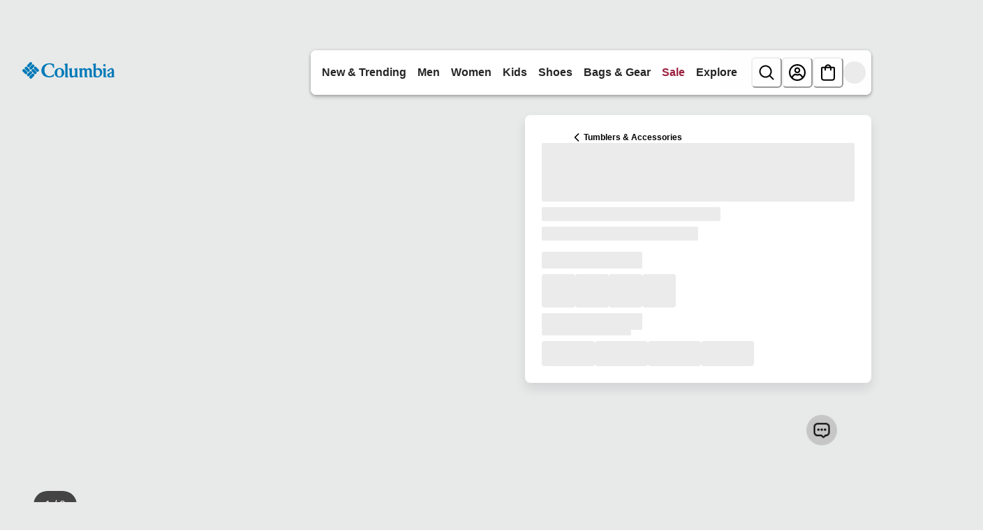

--- FILE ---
content_type: application/javascript; charset=utf-8
request_url: https://d1af033869koo7.cloudfront.net/psp/platform/247px.js
body_size: 48525
content:
/*!
 * 24/7 Customer, Inc. Confidential, Do Not Distribute. This is an
 * unpublished, proprietary work which is fully protected under
 * copyright law. This code may only be used pursuant to a valid
 * license from 24/7 Customer, Inc. http://www.247-inc.com
 */
window.SN=function(SN_TAG){"use strict";function protectedEval(name,codeString,eventData,previousValue){try{return eval(codeString)}catch(ex){SN.Utils.warn(ex,"Bad Expression: "+name)}return null}function protectedEvalFunction(e,t,n,i){try{return t(n,i,SN)}catch(r){SN.Utils.warn(r,"Bad Expression: "+e)}return null}function evaluateCustomScript(){try{SN.CustomScript=eval(customScript)}catch(ex){SN.CustomScript={},SN.Utils.error(ex,"CustomScriptError")}}function onCustomScriptLoad(e,t){if(!1===e)return void SN.Utils.debug(t);customScript="(function () { var customObj; \n"+t+";\n return customObj;}())",evaluateCustomScript()}if(window.SN&&window.SN.UserAgentParser)return window.SN;var SN=SN_TAG,modules={public:{},protected:{}};!function(){function Socket$$1(){function e(e,t,n){var i=t||Configs$$1.URL.eventsURL;Request.get(i,n,{data:e})}function t(t){if(s&&void 0!==o&&o.readyState===l.OPEN){a==={}&&(a=new Date);return new Date-a>Configs$$1.wsTimeout?(Utils$$1.warn("Socket Not Responding"),s=!1):o.send(t),!0}return Utils$$1.warn("Unable to send Socket Message"),e(t),!1}function n(e,n){var i=n||Configs$$1.URL.wsAddress;try{return window.WebSocket||Utils$$1.warn("BROWSER DOES NOT SUPPORT WEBSOCKETS"),o=new window.WebSocket(i),o.onopen=function(){t("Connection Initiated...")},o.onmessage=function(t){"H"===t.data&&(a=new Date),"function"===Utils$$1.typeOf(e)?e(t.data):Utils$$1.debug("WebSocket Data Recieved - "+t.data)},o.onerror=function(){Utils$$1.error("Socket not available")},o.onclose=function(){Utils$$1.debug("Connection Terminated...")},o.readyState===l.OPEN}catch(r){return Utils$$1.error(r),!1}}function i(){return o.readyState===l.OPEN&&!(null===a||a==={}||new Date-a>Configs$$1.wsTimeout)}function r(){return o.close(),!0}var a={},o={},s=!0,l={CONNECTING:0,OPEN:1,CLOSING:2,CLOSED:3};return{sendWsMessage:t,createSocket:n,closeSocket:r,checkIfAlive:i,sendGetMsg:e}}var Freezer=function(){function e(e){try{if("object"==typeof e)return Object.freeze(e)}catch(t){}return e}return Object.freeze?e({freeze:e}):{freeze:function(e){return e}}}();modules.protected.Freezer=Freezer;var Timers$$1=function(){function e(e,t,n){return a[++c]=window.setInterval(t,e*s),n&&"function"==typeof n&&n(),c}function t(e,t){var n=!1;return!Utils$$1.isUndefinedOrNull(e)&&a.hasOwnProperty(e)&&(window.clearInterval(a[e]),n=!0,delete a[e]),t&&"function"==typeof t&&t(),n}function n(e,t){var n=!1;return!Utils$$1.isUndefinedOrNull(e)&&e>=0&&o.hasOwnProperty(e)&&(window.clearTimeout(o[e]),n=!0,delete o[e]),t&&"function"==typeof t&&t(),n}function i(e){for(var i in a)a.hasOwnProperty(i)&&t(i);for(var r in o)o.hasOwnProperty(r)&&n(r);a={},o={},c=-1,l=-1,e&&"function"==typeof e&&e()}function r(e,t){return o[++l]=window.setTimeout(t,e*s),l}var a={},o={},s=1e3,l=-1,c=-1;return{create:e,destroy:t,destroyAll:i,timeOut:r}}();Freezer.freeze(Timers$$1);var DataSecurer$$1=function(){function e(e,t){var n="",r=!1!==t;try{n="object"==typeof e?i.hash(JSON.stringify(e)):i.hash(e),r&&(n=n.slice(-8))}catch(a){throw new Error("Failed to compute hash : "+a)}finally{return n}}function t(e){var t="e30=";try{"object"==typeof e?t=window.btoa(encodeURIComponent(JSON.stringify(e))):window.btoa(encodeURIComponent(e))}catch(n){throw new Error("Failed to encode message : "+n)}finally{return t}}function n(e){return window.atob(e)}var i=function(){function e(e,t,n,i,a){for(var o,s,l,c,u,d,f,g,p,h,v,E,C;a>=64;){for(o=t[0],s=t[1],l=t[2],c=t[3],u=t[4],d=t[5],f=t[6],g=t[7],h=0;h<16;h++)v=i+4*h,e[h]=(255&n[v])<<24|(255&n[v+1])<<16|(255&n[v+2])<<8|255&n[v+3];for(h=16;h<64;h++)p=e[h-2],E=(p>>>17|p<<15)^(p>>>19|p<<13)^p>>>10,p=e[h-15],C=(p>>>7|p<<25)^(p>>>18|p<<14)^p>>>3,e[h]=(E+e[h-7]|0)+(C+e[h-16]|0);for(h=0;h<64;h++)E=(((u>>>6|u<<26)^(u>>>11|u<<21)^(u>>>25|u<<7))+(u&d^~u&f)|0)+(g+(r[h]+e[h]|0)|0)|0,C=((o>>>2|o<<30)^(o>>>13|o<<19)^(o>>>22|o<<10))+(o&s^o&l^s&l)|0,g=f,f=d,d=u,u=c+E|0,c=l,l=s,s=o,o=E+C|0;t[0]+=o,t[1]+=s,t[2]+=l,t[3]+=c,t[4]+=u,t[5]+=d,t[6]+=f,t[7]+=g,i+=64,a-=64}return i}function t(e){e=unescape(encodeURIComponent(e));for(var t=new Uint8Array(e.length),n=0;n<e.length;n++)t[n]=e.charCodeAt(n);return t}function n(e){var t="";try{t=Array.prototype.map.call(new Uint8Array(e),function(e){return("00"+e.toString(16)).slice(-2)}).join("")}catch(n){throw new Error("Unable to get hexCode : "+n)}finally{return t}}function i(e){var i=(new a).update(t(e)),r=i.digest();return i.clean(),n(r)}var r=new Uint32Array([1116352408,1899447441,3049323471,3921009573,961987163,1508970993,2453635748,2870763221,3624381080,310598401,607225278,1426881987,1925078388,2162078206,2614888103,3248222580,3835390401,4022224774,264347078,604807628,770255983,1249150122,1555081692,1996064986,2554220882,2821834349,2952996808,3210313671,3336571891,3584528711,113926993,338241895,666307205,773529912,1294757372,1396182291,1695183700,1986661051,2177026350,2456956037,2730485921,2820302411,3259730800,3345764771,3516065817,3600352804,4094571909,275423344,430227734,506948616,659060556,883997877,958139571,1322822218,1537002063,1747873779,1955562222,2024104815,2227730452,2361852424,2428436474,2756734187,3204031479,3329325298]),a=function(){function t(){this.digestLength=32,this.blockSize=64,this.state=new Int32Array(8),this.temp=new Int32Array(64),this.buffer=new Uint8Array(128),this.bufferLength=0,this.bytesHashed=0,this.finished=!1,this.reset()}return t.prototype.reset=function(){return this.state[0]=1779033703,this.state[1]=3144134277,this.state[2]=1013904242,this.state[3]=2773480762,this.state[4]=1359893119,this.state[5]=2600822924,this.state[6]=528734635,this.state[7]=1541459225,this.bufferLength=0,this.bytesHashed=0,this.finished=!1,this},t.prototype.clean=function(){for(var e=0;e<this.buffer.length;e++)this.buffer[e]=0;for(var e=0;e<this.temp.length;e++)this.temp[e]=0;this.reset()},t.prototype.update=function(t,n){if(void 0===n&&(n=t.length),this.finished)throw new Error("SHA256: can't update because hash was finished.");var i=0;if(this.bytesHashed+=n,this.bufferLength>0){for(;this.bufferLength<64&&n>0;)this.buffer[this.bufferLength++]=t[i++],n--;64===this.bufferLength&&(e(this.temp,this.state,this.buffer,0,64),this.bufferLength=0)}for(n>=64&&(i=e(this.temp,this.state,t,i,n),n%=64);n>0;)this.buffer[this.bufferLength++]=t[i++],n--;return this},t.prototype.finish=function(t){if(!this.finished){var n=this.bytesHashed,i=this.bufferLength,r=n/536870912|0,a=n<<3,o=n%64<56?64:128;this.buffer[i]=128;for(var s=i+1;s<o-8;s++)this.buffer[s]=0;this.buffer[o-8]=r>>>24&255,this.buffer[o-7]=r>>>16&255,this.buffer[o-6]=r>>>8&255,this.buffer[o-5]=r>>>0&255,this.buffer[o-4]=a>>>24&255,this.buffer[o-3]=a>>>16&255,this.buffer[o-2]=a>>>8&255,this.buffer[o-1]=a>>>0&255,e(this.temp,this.state,this.buffer,0,o),this.finished=!0}for(var s=0;s<8;s++)t[4*s+0]=this.state[s]>>>24&255,t[4*s+1]=this.state[s]>>>16&255,t[4*s+2]=this.state[s]>>>8&255,t[4*s+3]=this.state[s]>>>0&255;return this},t.prototype.digest=function(){var e=new Uint8Array(this.digestLength);return this.finish(e),e},t}();return{hash:i}}();return{hash:e,binaryToascii:t,asciiToBinary:n}}();Freezer.freeze(DataSecurer$$1);var Constants=function(){var e,t,n,i,r=DataSecurer$$1.hash(SN.clientKey,!1);if(function(){if(window._tfsc){var i=window._tfsc;if(i.getPath?n=i.getPath().split("/"):i.PRODUCTION_URL&&""!==i.PRODUCTION_URL&&(n=i.PRODUCTION_URL.split("/")),i.clientKey&&""!==i.clientKey)e=i.clientKey;else if(n.length>0){e=n[n.length-2]}i.cdnRoot&&""!==i.cdnRoot?t=i.cdnRoot:n.length>0&&(t=n[0])}else SN&&(SN.clientKey&&""!==SN.clientKey&&(e=SN.clientKey),SN.cdnRoot&&""!==SN.cdnRoot&&(t=SN.cdnRoot))}(),!e)throw new Error("Invalid ClientKey Configuration. Exiting...");t||(t="d1af033869koo7.cloudfront.net"),i="https://"+t+"/psp/"+e+"/";var a=function(e,t){var n=e.gcp,i="gcp";SN.dataCenter&&e[SN.dataCenter]&&(n=e[SN.dataCenter],i=SN.dataCenter);for(var a in t)if(t.hasOwnProperty(a)&&t[a].indexOf(r)>-1){n=e[a],i=a;break}return modules.public.clientDataCenter=i,n}({gcp:"tie.cloud.247-inc.net",tfs:"tie.247-inc.net"},{gcp:["30a19e48e1bb2cffddecabf1c545ccab72d9ad418e9bc5d9362aa88ab773cde8","14953cc6f36503a1d2c0dd2a9dd3db30ac8b79709097914b553d4601354c90cb","70db187afbec8e97c171c33f1e8de623c99ccd9163ba5727618a9aa841724c93","5c9d5d92176ea4ddbae566e45b0e3ce277a3e5d8e2c15ba718da558a0888efa7","f6916f22a608d930267a1e091cf6690205e517257c7aea2079287e3dc4622f59","c93848afa4d02d8f9785bb26e07d9cf34e8376794cc40906fe13749056667f1d","6cba8598a92bccf3fb344758580f3402c6c615091b7ff92682b0e82d9023cf28","0663bdbcf2e01e8d1768f758a266ff61b6929350f1de4ffb9189c3ac1e592a92","243f0ca76c4d150b717c767ee20a48ae8a3749b0b104ebacebab30462d5584ba","067eff09f1be11ea4851d550b4a9a4aa0fe4050b1d83f2e3f7c16dd1a5fdcb5b","4918521836838a919589ed1b888960e63bd73f4a9a3feadde94773ff86e0c664","196db825262f741adb64327028b50ae7b969c7d22ba17cdf7fabf6c1375062af","90346f29ce927f57432d1c6a4092eac3e8d9e65e8f2d9cbf38e8de2790feb68f","2ccea36da918b7e66b5afc8c2024c4ccbc4583c1aeea0d324d35ddfb2c894a0d","3f6fc7a7fc3985c925378fc397192ba1e3483afb5b099fe6ee669edd2febdac7","7dc98fc06ea61645e19fdee13aff21b0085aa64e76399d39d0802a092ad7c141","1f048b543257258da5d9adb92747ce0cd95df5b0317a7cc3220faf2bdf74a17f","9c407be1c6d7c8d4c9b27d48c19feeec9ad1a4c35809b57f2feafe297767f733","e433a9df23d72262574d6e0073c389c5b438685abe25c4a3a9ec40677e27521f","94c6aa686cc5d30544eefa2862c52a20031f894c7853a48399839ca92b6f918e","1960fc8c5833b4e817dc66a542b20c8dcdf42095b3f436efd44f100d97734aee","91aa529bb37be10be436c819ec7d7b6ae1e1c0950beb5845a921c74da3972688","07ddcb91ca08617100b24967fc029c7b040c5e52147639ed634f831ace05c1de"],tfs:[]}),o=function(e){var t=(e||[]).indexOf(r)>-1;return t&&(modules.public.isClientBlocked=!0),t}(["87c1b4590b99d8a92a7e00423ff1e49c46df573110857b91770b1015a98d3df5","4a78d3d654bedfb2bf1929ea8433a8bef1a122a660914e2a4b0d3b9d7bc8ca43","48cd4ee6cb5a2dc26db25332dcbece25adf24c0012bce196e7099cfce36c6203"]);return{FLOW_SERVER:a,EC_PIXEL_PRE_PATH:"//turbo.engageclick.com/client/flp/org/eng_",EC_SYNC_API:"//tracker.engageclick.com/tracker/track/cookieSync",JS_EXTENSION_STR:".js",CDN_ROOT:t,CUSTOM_SCRIPT_URL:i+"CustomScript.js",UNDEFINED_STR:"undefined",VI_STORE_NAME:"sn.vi",TPC_STORE_NAME:"sn.tpc",splitConditions:{CAMPAIGN_SPLIT_CONDITION:"campaignSplitCondition",TAG_SPLIT_CONDITION:"tagSplitCondition",EXPERIENCE_SPLIT_CONDITION:"experienceSplitCondition",DEVICE_SPLIT_CONDITION:"deviceSplitCondition"},USING_TPC:"usingThirdPartyCookie",reqStatuses:{OK:200,NOT_FOUND:404,SERVICE_UNAVAILABLE:503},EVALUATION:{ONCE:"once",POLLING:"polling",DYNAMIC:"dynamic"},SCOPE:{VISITOR:"visitor",SESSION:"session",PAGE:"page"},STORE_LIMITS:{VALUE_LENGTH:500,KEY_LENGTH:100,UNIQUE_KEY_COUNT:10},DATA_TYPES:{OBJECT:"object",NUMBER:"number",STRING:"string",FUNCTION:"function",ARRAY:"array",BOOLEAN:"boolean"},INVITE_TYPES:{BUTTON:"b",PROACTIVE:"p"},IP_FILTERING_TYPE:{CHAT:"chat",SOLUTION:"solution",NONE:"none"},readyStates:{UNSENT:0,OPENED:1,HEADERS_RECEIVED:2,LOADING:3,DONE:4},EVENTS:{WEB_PAGE_LOAD_EVENT:"WebPageLoadEvent",WEB_CUSTOM_EVENT:"WebCustomEvent",HOT_LEAD_EVENT:"TargetDeterminationEvent",TARGET_DETERMINATION_EVENT:"TargetDeterminationEvent",EARLY_PAGE_LOAD_EVENT:"WebEarlyPageLoadEvent",EVAL_CONDITION_CHECK:"EvalConditionCheck",GDPR_OPTED_OUT_EVENT:"GDPROptedOutEvent",USER_PROFILE_EVENT:"ECUserProfileEvent",IDM_EVENT_MAP:{11103:"OnlineInvitationOfferEvent",11104:"OnlineInvitationResponseEvent",11105:"OnlineInvitationResponseEvent",11106:"OnlineInvitationResponseEvent",11107:"OnlineScreenUnloadEvent",11108:"ChatAvailabilityCheckEvent",10002:"OnlineInteractionRequestEvent",10003:"OnlineInteractionRequestInQueueEvent",10004:"OnlineInteractionConnectionToAgentEvent",10005:"OnlineSessionEndEvent",10006:"OnlineSessionEngageEvent",10009:"OnlineInteractionTransferEvent",10010:"OnlineScreenLoadEvent",10011:"OnlineSurveySubmitEvent",111003:"OnlineActionEvent",111004:"OnlineActionEvent",111016:"OnlineScreenLoadEvent",111022:"AssistInteractionMessageEvent"},LEGACY_EVENT_IDS:{INTERACTIVE_CHAT:"111022",INVITE_OFFERED:"11103",INVITE_ACCEPTED:"11104",INVITE_DECLINED:"11105",INVITE_IGNORED:"11106"}},VISITOR:{INITIAL_REFERRER:"ir",PAGE_COUNT:"co",INVITE_COUNT:"ic",LAST_INVITE_SHOWN_TIME:"it",VISITOR_ID:"vi",ID:"vi",ACTIVE_SESSION:"as",SESSION_START_TIME:"cat",TARGET_POPULATION:"tp",SESSION_DATA:"cus_as",VISITOR_DATA:"cus_vi",THROTTLE_RANDOM_NUM:"thrtlRanNum",HAS_INTERACTED_IN_SESSION:"interacted"},STORE_LIFETIMES:{VI_STORE:31536e3,SESSION_STORE:3600,TPC_FLAG:1296e3},APPLICATIONS:{WOWPX:"WOWPX",DCF:"DCF",MCF:"MCF",ADP:"ADP",JS:"JS",UDE:"UDE"},REQUEST_DEFAULTS:{RETRIES:3,RETRY_TIME:2},DURATIONS:{variable:2,store:9,evalTime:10,preConditions:2,evalWaitTime:3,postConditions:2,storeSafari:3,lazyCondtions:1,stopTime:600},VISITOR_ID_LOGIC:{FIRST_PARTY_COOKIE:"FIRST_PARTY_COOKIE",THIRD_PARTY_COOKIE:"THIRD_PARTY_COOKIE",FINGER_PRINTING:"FINGER_PRINTING"},PAGE_LOAD_TYPES:{FOREGROUND:"FOREGROUND",BACKGROUND:"BACKGROUND",VIRTUAL:"VIRTUAL"},defaultConfigs:{supported:!0,clientKey:e,duration:{variable:10,store:10,evalTime:10,postConditions:3},timezoneOffset:252e5,evalEvents:["WebPageLoadEvent"],eventBasedEval:!0,HLCachingEnabled:!0,evalTag:"WEB"},MESSAGES:{GET_INIT_DATA:"GET_INIT_DATA",RESP_GET_INIT_DATA:"RESP_GET_INIT_DATA",GET_ERROR:"GET_ERROR",RESP_GET_ERROR:"RESP_GET_ERROR",TRACK_ERROR:"TRACK_ERROR",GET_BUFFERED_EVENTS:"GET_BUFFERED_EVENTS",CALL_TRACK_EVENT_CALLBACK:"CALL_TRACK_EVENT_CALLBACK",TRACK_EVENT:"TRACK_EVENT",TRACK_TFS_EVENT:"TRACK_TFS_EVENT",PAGE_LOAD_EVENT_COMPLETE:"PAGE_LOAD_EVENT_COMPLETE",SET_STORE:"SET_STORE",RESET:"RESET"},STATIC_BUTTON_CONFIG:{INVITE_ID:"inviteId",NAME:"name",SCENARIO:"scenario",CONDITION:"condition"},EVAL_CONDITION_FAILURE_REASON:{TAGGED_PAGE_NAVIGATION:"NAVIGATED_TO_TAGGED_PAGE",NAVIGATED_AWAY:"NAVIGATED_AWAY"},RESPONSE_ERROR_MESSAGES:{DATA_CALL_INVALID_VI:"User Data not found"},SESSION_FIRST_PAGE_COUNT:2,NAVIGATION_AWAY_INDICATOR:"navigated_away",POST_BODY_REQUIRED:"POST_BODY_REQUIRED",DO_NOT_TRACK_FLAG:"dnt247",STATIC_BUTTONS_KEY:"staticButtons",JS_VERSION_KEY:"jsVersion",PAYLOAD_RANDOM_KEY:"random",CLIENTKEY_KEY:"clientKey",ENCODED_PAYLOAD_KEY:"body",IS_CLIENT_BLOCKED:o,CONVERSATIONAL_ADS:{DEFAULT_APP_ID:"defaultConvAd",TRIGGER_APP_ID:"defaultConvAdsInvite",APP_TYPE:"button",RULE_ID:"ConvAdsRule"}}}();Freezer.freeze(Constants),modules.protected.Constants=Constants;var Configs$$1=function(){var e="https://"+Constants.FLOW_SERVER;return{clientKey:Constants.defaultConfigs.clientKey,env:"s",varPollTime:Constants.DURATIONS.variable,storePollTime:Constants.DURATIONS.store,storePollTimeSafari:Constants.DURATIONS.storeSafari,lazyCondtionsEvalTime:Constants.DURATIONS.lazyConditions,thirdPartyDisabledBrowsers:["safari"],EVAL:{evalEnabled:!0,waitTime:5,evalPollTime:Constants.DURATIONS.evalTime,postConditionsPollTime:Constants.DURATIONS.postConditions,evalEvents:Constants.defaultConfigs.evalEvents,eventBasedEval:Constants.defaultConfigs.eventBasedEval,HLCachingEnabled:Constants.defaultConfigs.HLCachingEnabled},wsTimeout:5,URL:{eventsURL:e+"/events",initURL:e+"/init",dataURL:e+"/data",evalURL:e+"/eval",debugURL:e+"/debug",customScriptURL:Constants.defaultConfigs.customScriptURL,wsAddress:"ws://localhost:8001"},fingerPrintOptions:{},throttlePercentage:0,postBodyPercentage:100,chatFrameworkOptions:{dcfpath:"https://"+Constants.CDN_ROOT+"/dcf/v1/chat-util.min.js",mcfpath:"https://"+Constants.CDN_ROOT+"/mcf/v1/chat-util.min.js",invitespath:"https://"+Constants.CDN_ROOT+"/frontends/files/js/invites.min.js",udepath:"https://"+Constants.CDN_ROOT+"/frontends/files/js/widget-loader.min.js",callback:function(e){e&&Utils$$1.info("Chat Library Loaded!!!")},assistContextEvent:"CREATE_CONTEXT_VARIABLES",conversationalAds:{enabled:SN.conversationalAds.enabled,appId:SN.conversationalAds.appId}}}}();modules.protected.Configs={URL:{customScriptURL:Constants.CUSTOM_SCRIPT_URL}},Freezer.freeze(Configs$$1),Freezer.freeze(modules.protected.Configs);var CookieManager=function(){function e(e){return new RegExp("(?:^|;\\s*)"+encodeURIComponent(e).replace(/[\-\.\+\*]/g,"\\$&")+"\\s*\\=").test(document.cookie)}function t(t){return t&&e(t)?decodeURIComponent(document.cookie.replace(new RegExp("(?:^|.*;\\s*)"+encodeURIComponent(t).replace(/[\-\.\+\*]/g,"\\$&")+"\\s*\\=\\s*((?:[^;](?!;))*[^;]?).*"),"$1")):null}function n(e,t,n,i,r,a){if(e&&!/^(?:expires|max\-age|path|domain|secure)$/.test(e)){var o="";if(n)switch(typeof n){case"number":o="; max-age="+n;break;case"string":o="; expires="+n;break;case"object":n.toGMTString&&(o="; expires="+n.toGMTString())}document.cookie=encodeURIComponent(e)+"="+encodeURIComponent(t)+o+(r?"; domain="+r:"")+(i?"; path="+i:"")+(a?"; secure":"")}}function i(t){if(t&&e(t)){var n=new Date;n.setDate(n.getDate()-1),document.cookie=encodeURIComponent(t)+"=; expires="+n.toGMTString()+"; path=/"}}function r(){var e=t(Constants.VI_STORE_NAME);if(e&&"string"==typeof e&&""!==e){var n=e.match(u);if(null!==n&&Utils$$1.isArray(n))return n[0]}return null}function a(e,t,i,r,a){var o=t;Utils$$1.isUndefinedOrNull(o)?o=Constants.STORE_LIFETIMES.VI_STORE:"number"==typeof o&&(o=t);var s="."+Utils$$1.getDomain(r),l=i;Utils$$1.isUndefinedOrNull(l)&&(l="/"),n(Constants.VI_STORE_NAME,e,o,l,s,a)}function o(e){var t=Constants.STORE_LIFETIMES.TPC_FLAG,i="."+Utils$$1.getDomain(),r="1";!1===e&&(r="0"),n(Constants.TPC_STORE_NAME,r,t,"/",i)}function s(){return"0"!==t(Constants.TPC_STORE_NAME)}function l(e){var t=Constants.STORE_LIFETIMES.VI_STORE,i="."+Utils$$1.getDomain(),r="0";e&&(r="1"),n(Constants.DO_NOT_TRACK_FLAG,r,t,"/",i)}function c(){var e=t(Constants.DO_NOT_TRACK_FLAG);return!Utils$$1.isUndefinedOrNull(e)&&!Utils$$1.isEmpty(e)&&"0"!==e}var u=/[0-9a-f]{8}-[0-9a-f]{4}-[0-9a-f]{4}-[0-9a-f]{4}-[0-9a-f]{12}/;return{get:t,set:n,has:e,remove:i,getViFromStore:r,setViInStore:a,setThirdPartyFlag:o,getThirdPartyFlag:s,persistDNTFlag:l,getDNTFlag:c}}();Freezer.freeze(CookieManager);var Exceptions=function(){function e(e,t){var n=e;/Error\n/i.test(n)||(n="Error\n"+n);for(var i=t||1,r=0;r<i;r++)n=n.replace(/\n[^\n]*/,"");return n}function t(){return Array.prototype.slice.call(arguments,0).join(" ")}function n(t){var n="",i=3;"number"==typeof t&&(i+=t);try{throw new Error}catch(r){n=r.stack}return e(n,i)}function i(n,i,r){function a(){this.stack="";try{throw new Error}catch(t){this.stack=e(t.stack,1)}this.message=o.apply(null,arguments)}var o=r;return"function"!=typeof o&&(o=t),a.prototype=new Error,a.prototype.constructor=a,a.prototype.name=n,a.prototype.type=i,a.prototype.toString=function(){return this.name+":"+this.message},a}return{create:i,generateStackTrace:n}}();Freezer.freeze(Exceptions);var DebugLogger$$1=function(){function e(e){try{var t=/(\d+):(\d+)/,n=e.stacktrace.match(t);if(n&&(e.line=n[1],e.col=n[2]),!e.file){var i=/([.\w]+):\d+:\d+/,r=e.stacktrace.match(i);r&&(e.file=r[1])}}catch(a){}}function t(t){var n={clientKey:Configs$$1.clientKey,vi:ConfigManager$$1.getVisitorId()||Utils$$1.generateUUID(),browser:UserAgentParser$$1.getBrowserInfo(),device:UserAgentParser$$1.getDeviceInfo(),type:t.name||t.type||"CustomError",message:t.message,stacktrace:t.stack||t.stacktrace,file:t.file,line:t.lineNumber||t.line,col:t.columnNumber,severity:t.severity||"warn"};n.stacktrace||(n.stacktrace=Exceptions.generateStackTrace(1)),n.stacktrace=n.stacktrace.replace(/\bError/i,n.severity.toUpperCase()),n.line&&n.col||e(n),Request.post(Configs$$1.URL.debugURL,null,n,!0)}function n(){}var i=100;return parseFloat("10")||i,{init:n,track:t}}();Freezer.freeze(DebugLogger$$1);var DebugConditions=function(){function e(e){for(var t in e){var n={};if(e.hasOwnProperty(t)){if(Utils$$1.isUndefinedOrNull(e[t]))n=null;else for(var i in l)e[t][i]&&(n[i]=e[t][i]);o[t]=n}}}function t(e){return Utils$$1.isUndefinedOrNull(e)?o[s]:o[e]}function n(e){var t=Utils$$1.ensureArray(e);0===t.length&&(t=Utils$$1.objectKeys(o));for(var n=0;n<t.length;n++)o.hasOwnProperty(t[n])&&(o[t[n]]=null)}function i(e){var t=null;try{t=window.sessionStorage.getItem(e),t=JSON.parse(decodeURIComponent(t))}catch(n){}return t}function r(e){var t=Utils$$1.getURLFields(document.location.href);for(var n in t)if(t.hasOwnProperty(n)&&e in t[n])return!0;return!1}function a(){CookieManager.has(c)?Utils$$1.enableDebugMode():r(c)&&(CookieManager.set(c,!0,d),Utils$$1.enableDebugMode()),e(i(u))}var o={},s=Constants.defaultConfigs.evalTag,l={campaign:{allow:[],deny:[],cg:!1},scenario:{allow:[],deny:[],cg:!1},application:{allow:[],deny:[],cg:!1},model:[]},c="__debug__",u="__etc__",d=18e5;return{setDebugConfigs:e,getDebugConfigs:t,resetDebugConfigs:n,init:a}}();Freezer.freeze(DebugConditions);var Request=function(){function e(e,t,n,o,s,l){function u(){function e(){var e=r[o];if(e){g--;var n=(new Date).getTime(),a={reqStartTime:i,reqEndTime:n},s={errorCode:"HTTP:"+e.status,message:"Request Failed"};g>0?(Utils$$1.warn(new c.RequestRetry(o)),Timers$$1.timeOut(h,u)):"function"===Utils$$1.typeOf(t)?l?t(!1,s,a):t(!1,s):p.indexOf(Configs$$1.URL.debugURL)===d&&Utils$$1.error(new c.RequestFailed(e.status,v)),r[o]=null,delete r[o]}}function n(){var e=r[o];if(e){var n=(new Date).getTime(),a={reqStartTime:i,reqEndTime:n};if(e.status==Constants.reqStatuses.OK||Utils$$1.isIE89()){var s=e.responseText,c=!0;try{s=JSON.parse(s),s.status&&"error"===s.status&&(c=!1)}catch(u){}"function"===Utils$$1.typeOf(t)&&(l?t(c,e.responseText,a):t(c,e.responseText)),r[o]=null,delete r[o]}else e.onerror()}}var i=(new Date).getTime(),a=Utils$$1.createXMLHTTPObject();if(!a||!a.open)if("function"==typeof t)t(!1,"Error Creating XMLHTTPObject!!!");else if(p.indexOf(Configs$$1.URL.debugURL)===d)return void Utils$$1.error(new c.FaultyRequest);var o="get-"+Math.random();r[o]=a,a.onload=n,a.onerror=e,a.ontimeout=e,a.onprogress=function(){};try{a.open(f,p,!0),s&&(a.withCredentials=!0);window.setTimeout(function(){a.send()},10)}catch(E){p.indexOf(Configs$$1.URL.debugURL)===d&&Utils$$1.error(E,"Error Sending Request")}}var d=-1,f="GET",g=Constants.REQUEST_DEFAULTS.RETRIES;o&&(g=0);var p,h=Constants.REQUEST_DEFAULTS.RETRY_TIME;if(Utils$$1.isUndefinedOrNull(e)||!Utils$$1.isString(e)||""===e)return void("function"==typeof t?t(!1,"Invalid URL!!!"):Utils$$1.error(new c.InvalidURL(e)));Utils$$1.isUndefinedOrNull(i)||(p=e.indexOf("?")>d?e+"&jsVersion="+encodeURIComponent(i):e+"?jsVersion="+encodeURIComponent(i));var v=50;v=e.substring(0,v),Utils$$1.isIE89()&&(p=p.replace(/(http(s?):)\/\//,"//")),n&&(p.indexOf("?")>d?p+="&":p+="?",p+="object"==typeof n?Utils$$1.serialize(n):n),Utils$$1.isDebugModeEnabled()&&(p.indexOf("?")>d?p+="&"+a:p+="?"+a),u()}function t(e,t,n,u,d,f){function g(){function e(){var e=r[s];if(e){v--;var n=(new Date).getTime(),a={reqStartTime:i,reqEndTime:n},o={errorCode:"HTTP:"+e.status,message:"Request Failed"};v>0?(Utils$$1.warn(new c.RequestRetry(s)),Timers$$1.timeOut(E,g)):"function"===Utils$$1.typeOf(t)?f?t(!1,o,a):t(!1,o):C.indexOf(Configs$$1.URL.debugURL)===p&&Utils$$1.error(new c.RequestFailed(e.status,m)),r[s]=null,delete r[s]}}function n(){var e=r[s];if(e){var n=(new Date).getTime(),a={reqStartTime:i,reqEndTime:n};if(e.status==Constants.reqStatuses.OK||Utils$$1.isIE89()){var o=e.responseText,l=!0;try{o=JSON.parse(o),o.status&&"error"===o.status&&(l=!1)}catch(c){Utils$$1.debug("Post call response non-JSON")}"function"===Utils$$1.typeOf(t)&&(f?t(l,o,a):t(l,o)),r[s]=null,delete r[s]}else e.onerror()}}var i=(new Date).getTime(),a=Utils$$1.createXMLHTTPObject();if(!a||!a.open)if("function"==typeof t)t(!1,"Error Creating XMLHTTPObject!!!");else if(C.indexOf(Configs$$1.URL.debugURL)===p)return void Utils$$1.error(new c.FaultyRequest);var s="post-"+Math.random();r[s]=a,a.onload=n,a.onerror=e,a.ontimeout=e,a.onprogress=function(){};try{a.open(h,C,!0),d&&(a.withCredentials=!0),o&&a.setRequestHeader("Content-Type","application/json");window.setTimeout(function(){a.send(S)},10)}catch(l){C.indexOf(Configs$$1.URL.debugURL)===p&&Utils$$1.error(l,"Error Sending Request")}}Utils$$1.isUndefinedOrNull(o)&&(o=ConfigManager$$1.isPostBodyRequired());var p=-1,h="POST",v=Constants.REQUEST_DEFAULTS.RETRIES;u&&(v=0);var E=Constants.REQUEST_DEFAULTS.RETRY_TIME,C=e;if(Utils$$1.isUndefinedOrNull(e)||!Utils$$1.isString(e)||""===e)return void("function"==typeof t?t(!1,"URL NULL!!!"):Utils$$1.error(new c.InvalidURL(e)));n.jsVersion=i;var m=50;m=e.substring(0,m),Utils$$1.isIE89()&&(C=C.replace(/(http(s?):)\/\//,"//"));var S=null;if(o){var T={};T[Constants.JS_VERSION_KEY]=i,T[Constants.CLIENTKEY_KEY]=n.clientKey||"UNKNOWN",T[Constants.ENCODED_PAYLOAD_KEY]=DataSecurer$$1.binaryToascii(n),T[Constants.PAYLOAD_RANDOM_KEY]=DataSecurer$$1.hash(T[Constants.ENCODED_PAYLOAD_KEY]),S=JSON.stringify(T)}else n&&(C.indexOf("?")>p?C+="&":C+="?",C+="object"==typeof n?Utils$$1.serialize(n):n);if(C.length>s)return void("function"==typeof t?t(!1,{message:"URL too long - "+e.substr(0,l)}):Utils$$1.error(new c.InvalidURL(e.substr(0,l))));Utils$$1.isDebugModeEnabled()&&(C.indexOf("?")>p?C+="&"+a:C+="?"+a),g()}function n(e,t){var n=e,r=window.navigator,a=new RegExp("^http(s)?://"+Constants.FLOW_SERVER),o=null;if(!Utils$$1.isUndefinedOrNull(r.sendBeacon)&&a.test(n)){if("object"==typeof t){t.jsVersion=i;var s={};s[Constants.JS_VERSION_KEY]=i,s[Constants.CLIENTKEY_KEY]=t.clientKey||"UNKNOWN",s[Constants.ENCODED_PAYLOAD_KEY]=DataSecurer$$1.binaryToascii(t),s[Constants.PAYLOAD_RANDOM_KEY]=DataSecurer$$1.hash(s[Constants.ENCODED_PAYLOAD_KEY]);try{o=new Blob([JSON.stringify(s)],{type:"text/plain"})}catch(u){try{var l=window.BlobBuilder||window.WebKitBlobBuilder||window.MozBlobBuilder||window.MSBlobBuilder;if(l){var c=new l;c.append(JSON.stringify(s)),o=c.getBlob("text/plain")}}catch(d){o=JSON.stringify(s)}}}else n.indexOf("?")>-1?n+="&jsVersion="+encodeURIComponent(i):n+="?jsVersion="+encodeURIComponent(i),Utils$$1.isString(t)&&(n+="&"+t);o?r.sendBeacon(n,o):r.sendBeacon(n)}}var i="3.11.18",r={},a="debugLogs",o=null,s=28e3,l=300,c={InvalidURL:Exceptions.create("InvalidURL","RequestError",function(e){return"Invalid URL -"+e}),FaultyRequest:Exceptions.create("FaultyRequest","RequestError",function(){return"Error Creating XHR/Request Object"}),RequestRetry:Exceptions.create("RequestRetry","RequestError",function(e){return"Request "+e+" failed! Retrying..."}),RequestFailed:Exceptions.create("RequestFailed","RequestError",function(e,t){return"Request "+t+" Failed! with responseCode -> "+e})};return modules.protected.Request={get:function(t,n,i){e(t,n,i)},post:function(e,n,i){t(e,n,i)},sendBeacon:function(e,t){n(e,t)}},{get:e,post:t,sendBeacon:n}}();Freezer.freeze(Request),Freezer.freeze(Socket$$1);var StoreManager=function(){function e(e,t){if(!Utils$$1.isEmptyObject(e)){var n=Utils$$1.extend(e,{scope:t,clientKey:Configs$$1.clientKey,vi:ConfigManager$$1.getVisitorId()});Request.sendBeacon(S,n)}}function t(){e(v,"visitor"),e(h,"session")}function n(){h={},v={},E={},C={},m={},O={},y=!1,T.session=!1,T.visitor=!1}function i(e){var t=e.constructor();for(var n in e)e.hasOwnProperty(n)&&(t[n]=e[n]);return t}function r(e,t){var n=Constants.STORE_LIMITS.VALUE_LENGTH,i=Constants.STORE_LIMITS.KEY_LENGTH;if(!Utils$$1.isUndefinedOrNull(t)&&t.length>n)throw new Error("Value can only have 500 characters");if(e.length>i)throw new Error("key can only have 100 characters")}function a(e,t,n){var i={},r=S;i[e]=t;var a=encodeURIComponent(e)+"="+encodeURIComponent(t);r=r.indexOf("?")>-1?r+"&scope="+n+"&"+a:r+"?scope="+n+"&"+a,UserAgentParser$$1.isSafari()||Request.sendBeacon(r)}function o(e,t,n){if(!Utils$$1.isUndefinedOrNull(e)&&"string"===Utils$$1.typeOf(e)&&void 0!==t){var i=t;"string"===Utils$$1.typeOf(t)&&(i=t.replace(/["\\]/g,"")),r(e,i),n===Constants.SCOPE.VISITOR?(v[e]=i,C[e]=i,T.visitor=!0):n===Constants.SCOPE.SESSION?(h[e]=i,E[e]=i,T.session=!0):(n!==Constants.SCOPE.PAGE&&Utils$$1.warn("Wrong Scope... Saving in page scope..."),m[e]=i)}}function s(e,t,n){if(!y)return $.push({type:"get",value:arguments}),null;var i;return t===Constants.SCOPE.VISITOR?C.hasOwnProperty(e)?i=C[e]:(Utils$$1.warn("Data not on DOM!"),i=null):t===Constants.SCOPE.SESSION?E.hasOwnProperty(e)?i=E[e]:(Utils$$1.warn("Data not on DOM!"),i=null):m.hasOwnProperty(e)?i=m[e]:(Utils$$1.warn("Data not on DOM!"),i=null),"function"==typeof n&&window.setTimeout(function(){n(e,i)},0),i}function l(e,t){for(var n in e)e.hasOwnProperty(n)&&!1===t.hasOwnProperty(n)&&(t[n]=e[n])}function c(e,t){for(var n in e)e.hasOwnProperty(n)&&t.hasOwnProperty(n)&&e[n]===JSON.stringify(t[n])&&delete t[n]}function u(){for(var e=0;e<$.length;e++)try{"set"===$[e].type?o.apply(null,$[e].value):s.apply(null,$[e].value)}catch(t){Utils$$1.warn(t)}$=[]}function d(e,t){e.message==Constants.RESPONSE_ERROR_MESSAGES.DATA_CALL_INVALID_VI&&-1!=t&&Timers$$1.destroy(t,function(){Utils$$1.debug("stopping continuous data call since vi is invalid")})}function f(e){if(T.session){var t=i(h);for(var n in t)t.hasOwnProperty(n)&&(t[n]=JSON.stringify(t[n]));t=Utils$$1.extend(t,{scope:"session",clientKey:Configs$$1.clientKey,vi:ConfigManager$$1.getVisitorId()});if(0===Utils$$1.serialize(t).length)T.session=!1;else{var r=S;Utils$$1.debug("SessionSave - "+r),Request.post(r,function(n,i){!1===n?(l(t,h),d(i,e),Utils$$1.debug("Unable to update data on server.. will retry...")):(c(t,h),Utils$$1.isEmptyObject(h)&&(T.session=!1),Utils$$1.debug("Session Data Updated on Server... "+i))},t,!0,null,null)}}if(T.visitor){var a=i(v);for(var o in a)a.hasOwnProperty(o)&&(a[o]=JSON.stringify(a[o]));a=Utils$$1.extend(a,{scope:"visitor",clientKey:Configs$$1.clientKey,vi:ConfigManager$$1.getVisitorId()});if(0===Utils$$1.serialize(a).length)T.visitor=!1;else{var s=S;Utils$$1.debug("VisitorSave - "+s),Request.post(s,function(t,n){!1===t?(l(a,v),d(n,e),Utils$$1.debug("Unable to update data on server.. will retry...")):(c(a,v),Utils$$1.isEmptyObject(v)&&(T.visitor=!1),Utils$$1.debug("Visitor Data Updated on Server... "+n))},a,!0,null,null)}}}function g(e){n(),y=!0,h=h||{},v=v||{},T.session=!1,T.visitor=!1,S=Configs$$1.URL.dataURL;var i;if(!Utils$$1.isUndefinedOrNull(e.visitorData))for(var r in e.visitorData)e.visitorData.hasOwnProperty(r)&&"string"===Utils$$1.typeOf(e.visitorData[r])&&(i=e.visitorData[r].replace(/["\\]/g,""))!==e.visitorData[r]&&(e.visitorData[r]=i,v[r]=i,T.visitor=!0);if(!Utils$$1.isUndefinedOrNull(e.sessionData))for(var a in e.sessionData)e.sessionData.hasOwnProperty(a)&&"string"===Utils$$1.typeOf(e.sessionData[a])&&(i=e.sessionData[a].replace(/["\\]/g,""))!==e.sessionData[a]&&(e.sessionData[a]=i,h[a]=i,T.session=!0);E=e.sessionData||{},C=e.visitorData||{},(T.visitor||T.session)&&f(-1),u();var o=Configs$$1.storePollTime;UserAgentParser$$1.isSafari()&&(o=Configs$$1.storePollTimeSafari);var s=Timers$$1.create(o,function(){f(s)});Utils$$1.addWindowUnloadListener(t)}function p(e,t){if(!(O.hasOwnProperty(e)||Utils$$1.sizeOfObject(O)<Constants.STORE_LIMITS.UNIQUE_KEY_COUNT))throw new Error("Only 10 unique keys are allowed");O[e]=t}var h,v,E,C,m,S=Configs$$1.URL.dataURL,T={},O={},y=!1,$=[];return modules.protected.StoreManager={setData:function(e,t,n){o(e,t,n)},getData:function(e,t){return s(e,t)}},modules.public.setData=function(e,t){p(e,t),o(e,t,Constants.SCOPE.SESSION)},modules.public.getData=function(e,t){return s(e,Constants.SCOPE.SESSION,t)},{setData:o,getData:s,initStores:g,setDataBeacon:a}}();Freezer.freeze(StoreManager);var Variables=function(){function e(e){g=e}function t(){e({})}function n(){Timers$$1.create(Configs$$1.varPollTime,function(){for(var e in p)if(p.hasOwnProperty(e)&&p[e].getEvaluation()===Constants.EVALUATION.POLLING&&(p[e].updateValue(g),p[e].getScope()===Constants.SCOPE.SESSION||p[e].getScope()===Constants.SCOPE.VISITOR)){var t=p[e].getValue();Utils$$1.debug("ValueUpdated to "+t)}})}function i(e,t,n,i,r,a){function o(e){try{if(S===Constants.EVALUATION.ONCE&&!Utils$$1.isUndefinedOrNull($))return;var t=$;if("function"==typeof T?$=protectedEvalFunction(m,T,e,$):"string"==typeof T&&($=protectedEval(m,T,e,$)),!Utils$$1.isUndefinedOrNull(t)&&Utils$$1.isUndefinedOrNull($)&&S===Constants.EVALUATION.DYNAMIC&&y!==Constants.SCOPE.PAGE&&($=t),t!==$&&"object"!=typeof t||JSON.stringify(t)!==JSON.stringify($)){var n="V_"+m
;i!==Constants.SCOPE.VISITOR&&i!==Constants.SCOPE.SESSION||StoreManager.setData(n,$,i)}Utils$$1.debug("Value Updated for Var - "+m+" = "+$)}catch(r){Utils$$1.error(r)}}function s(){return S===Constants.EVALUATION.DYNAMIC&&o(g),$}function l(){return m}function c(){return S}function u(){return O}function d(){return y}function f(){return T}function p(e){O=e}function h(e){S=e,e===Constants.EVALUATION.ONCE&&o(g)}function v(e){y=e===Constants.SCOPE.VISITOR||e===Constants.SCOPE.SESSION?e:Constants.SCOPE.PAGE}function E(e){Utils$$1.isUndefinedOrNull(e)||($=e)}function C(e){T=e}var m=e,S=r||Constants.EVALUATION.ONCE,T=t,O=n,y=i||Constants.SCOPE.PAGE,$=a;return Utils$$1.isUndefinedOrNull($)&&o(g),{getName:l,getEvaluation:c,getExpression:f,getValue:s,setEvaluation:h,setExpression:C,updateValue:o,getDataType:u,setDataType:p,setScope:v,setValue:E,getScope:d}}function r(e){return{name:e.getName(),eval:e.getEvaluation(),expr:e.getExpression(),value:e.getValue(),type:e.getDataType()}}function a(e,t,n,i,r,a){t&&e.setExpression(t),r&&e.setEvaluation(r),n&&e.setDataType(n),i&&e.setScope(i),a&&(e.setValue(a),i!==Constants.SCOPE.SESSION&&i!==Constants.SCOPE.VISITOR||StoreManager.setData("V_"+e.getName(),a,i))}function o(e,t,n,r,a,o){p[e]=new i(e,t,n,r,a,o)}function s(e){return p.hasOwnProperty(e)?r(p[e]):null}function l(e){if(p.hasOwnProperty(e)){var t=r(p[e]);return Utils$$1.isUndefinedOrNull(t)?null:t.value}return null}function c(e,t,n,i,r,s){p.hasOwnProperty(e)?a(p[e],t,n,i,r,s):o(e,t,n,i,r,s)}function u(e,t){Utils$$1.isEmptyObject(p)&&n();var i=!1;if(Utils$$1.isUndefinedOrNull(t))i=!1;else for(var r in t)if(t.hasOwnProperty(r)&&!1===Utils$$1.isEmptyObject(t[r])){i=!0;break}if(!1===i)for(var a=0;a<e.length;a++){var o=e[a];c(o.name,o.expr,o.type,o.scope,o.eval)}else for(var s=0;s<e.length;s++){var l=null,u=e[s];if(!1===Utils$$1.isUndefinedOrNull(u.scope)){var d="V_"+u.name;u.scope===Constants.SCOPE.SESSION&&t.sessionData.hasOwnProperty(d)&&(l=t.sessionData[d]),u.scope===Constants.SCOPE.VISITOR&&t.visitorData.hasOwnProperty(d)&&(l=t.visitorData[d])}c(u.name,u.expr,u.type,u.scope,u.eval,l)}}function d(){var e=[];for(var t in p)p.hasOwnProperty(t)&&e.push(p[t].getName());return e}function f(){p={}}var g={},p={};return{set:c,get:s,add:u,clearPool:f,getAll:d,getVariableValue:l,setEventData:e,clearEventData:t}}();Freezer.freeze(Variables);var ChatFramework=function(){function e(){var e=Events.fetchEventVariables(Configs$$1.chatFrameworkOptions.assistContextEvent);if(Utils$$1.isUndefinedOrNull(e))return{};delete e.customEventType;var t={};for(var n in e)e.hasOwnProperty(n)&&"null"!==e[n]&&"undefined"!==e[n]&&(t[n]=e[n]);return t}function t(){var e=parseInt(Variables.getVariableValue("ude_distribution")),t=isNaN(e)?parseInt("100"):e,n=Utils$$1.hashString(ConfigManager$$1.getVisitorId(),100),i=UserAgentParser$$1.getDeviceType();return n<t?C.UDE:"D"===i||Utils$$1.isIE()?C.DCF:C.MCF}function n(t){if("function"!=typeof t.conditions||t.conditions()){var n=t.params;if(n.appId==n.triggerAppId&&delete n.appId,n.ruleId=t.targetIdentifier,n.type=n.appType,Utils$$1.isUndefinedOrNull(n.type)&&(n.type="proactive"),delete n.appType,n.triggerAppId){var i={},r=e();Utils$$1.isEmptyObject(r)?i.prechatData={}:i.prechatData=r,n.queue&&(i.prechatData.queue=n.queue),n.skill&&(i.prechatData.skill=n.skill);try{p==C.UDE?_tfs.startInteraction(i,n):by247.chat.startInteraction(i,n)}catch(a){Utils$$1.debug(a,"ChatFramework not ready.. Application trigger on-hold until ChatFramework loads"),m.push(t)}}}}function i(e,t){var n={};switch(e+""){case"11104":n.response="ACCEPTED";break;case"11105":n.response="DECLINED";break;case"11106":n.response="IGNORED";break;default:n.response=void 0}if(t.ed&&(n.optSharedSessionId=t.ed.intid,n.reconcilationFlag=t.ed.recon,n.waitTime=t.ed.waitTime),t.f){if(t.f.a){switch(n.assistAccountID=t.f.a.ai,t.f.a.ce){case"c":n.terminationType="USER_TERMINATION";break;case"a":n.terminationType="AGENT_TERMINATION";break;case"e":n.terminationType="ERROR";break;case"t":n.terminationType="TIMEOUT";break;case void 0:break;default:n.terminationType="UNKNOWN"}n.optAgentId=t.f.a.cs,n.targetAgentID=t.f.a.cs,n.optContext=t.f.a.ed,n.Queue=t.f.a.qu,n.Skill=t.f.a.sk}if(t.f.o){switch(n.applicationType=t.f.o.at,n.screenTitle=t.f.o.fid,n.applicationId=t.f.o.id,n.appInteractionId=t.f.o.ii,t.f.o.ft){case"ces":n.screenType="SURVEY";break;case"pcf":n.screenType="PRECHAT";break;case"slider":n.screenType="APP"}if(n.questionsAndAnswers=[],t.f.o.fd)try{var i=JSON.parse(t.f.o.fd);for(var r in i)i.hasOwnProperty(r)&&n.questionsAndAnswers.push({question:r,answer:i[r]})}catch(a){}}if(t.f.p&&(n.pageURL=t.f.p.cp),t.f.v){switch(n.contexualInviteType=t.f.v.cit,t.f.v.rc){case"p":n.inviteType="PROACTIVE";break;case"b":n.inviteType="BUTTON"}n.RuleId=t.f.v.ri}}return n.targetChannelType="ONLINE",n.fromChannel="WEB",n.fromChannelSessionId=ConfigManager$$1.getChannelSessionId(),n}function r(e){var t=e.track;if(t){for(var n=["111003","111004","400101","400102","400103","400104","705000","705001","705002","705003","705004","705005","705006","705007","705008","705009","705010","705011","705012","705013","705014","705015","705016","705017","705018","705019","705020"],r=0;r<n.length;r++)if(t.eventId==n[r])return;var a=parseInt(t.eventId)?Utils$$1.getIDMEventName(t.eventId):t.eventId,o=i(t.eventId,t.data);Events.trackEvent(a,null,o)}}function a(){Utils$$1.setCFReady(!0),g&&"function"==typeof g&&g();var e=[];if(e=m.filter(function(e,t){return m.findIndex(function(t){return t.params.triggerAppId===e.params.triggerAppId&&t.params.appId===e.params.appId})===t}),!Utils$$1.isEmpty(e)){for(var t=0;t<e.length;t++)try{n(e[t])}catch(i){Utils$$1.warn(i,"Error in onInitDone. Unable to trigger app : "+e[t].appId)}m=[]}}function o(){var t=parseInt(Variables.getVariableValue("ude_context_url_length"))||100,n={vi:ConfigManager$$1.getVisitorId(),asid:ConfigManager$$1.getVisitorInfo(Constants.VISITOR.ACTIVE_SESSION),tpid:Variables.getVariableValue("optCampaignId"),url:Utils$$1.getPageUrl()?Utils$$1.getPageUrl().slice(0,t):"",pcs:ConfigManager$$1.getVisitorInfo(Constants.VISITOR.PAGE_COUNT),ip:ConfigManager$$1.getGeoInfo("ip"),city:ConfigManager$$1.getGeoInfo("city"),country:ConfigManager$$1.getGeoInfo("country"),org:ConfigManager$$1.getGeoInfo("ispOrg"),postCode:ConfigManager$$1.getGeoInfo("zip"),isp:ConfigManager$$1.getGeoInfo("ispName"),os:UserAgentParser$$1.getOSType(),browser:UserAgentParser$$1.getBrowserInfo(),device_id:UserAgentParser$$1.getDeviceInfo()};return n=Utils$$1.extend(h,n),Utils$$1.extend(n,e())}function s(e){switch(p){case C.UDE:Utils$$1.loadScript(document,v.udepath,"widget-loader",v.attributes,e);break;case C.DCF:Utils$$1.loadScript(document,v.invitespath,"invites",{},function(){Utils$$1.loadScript(document,v.dcfpath,"chat-util",v.attributes,e)});break;case C.MCF:Utils$$1.loadScript(document,v.invitespath,"invites",{},function(){Utils$$1.loadScript(document,v.mcfpath,"chat-util",v.attributes,e)})}}function l(e){var t;e&&(t=Utils$$1.extend(v,e),t.initParams=o());try{by247.chat.init(t)}catch(n){Utils$$1.warn(n,"ChatFramework not ready yet...")}}function c(e,n){if(!E){var i=Configs$$1.chatFrameworkOptions;i=Utils$$1.extend(e,i),E=!0;var l={};p=t(),i=i||{},n&&"function"==typeof n&&(g=n),i.initParams&&"object"===Utils$$1.typeOf(i.initParams)&&(h=i.initParams);var c=Variables.getVariableValue("ude_clientkey");l.key="string"==typeof c?c:Configs$$1.clientKey,l.auto="true";var u=Variables.getVariableValue("ude_dynamic_config");l.dynamic="string"==typeof u?u:u?"true":"false",i.configroot&&(l.configroot="//"+i.configroot),i.appId?l.appid=i.appId:l.appid="default",i.conversationalAds&&!0===i.conversationalAds.enabled&&(l.conversationads="true",l.appid=i.conversationalAds.appId||Constants.CONVERSATIONAL_ADS.DEFAULT_APP_ID),p==C.UDE?(l.prechatdata=encodeURIComponent(JSON.stringify(o(),function(e,t){return void 0===t?"":t})),l.initdone="SN.chatInit"):l.callback="SN.chatInit",v.attributes=l,v.dcfpath=i.dcfpath,v.mcfpath=i.mcfpath,v.invitespath=i.invitespath,v.udepath=i.udepath,v.onContextUpdate=r,v.onInitDone=a,g=i.callback,s(function(){Utils$$1.debug(p+" loaded")})}}function u(e){var t={triggerAppId:e.triggerAppId,appType:e.appType,appId:e.appId};Utils$$1.isUndefinedOrNull(e.extraParams)||(t=Utils$$1.extend(e.extraParams,t));var i={params:t,targetIdentifier:e.ruleId};e.conditions&&"function"==typeof e.conditions&&(i.conditions=e.conditions),Utils$$1.isCFReady()?n(i):(Utils$$1.warn("ChatFramework not loaded yet.. by247 not found, will load app when ChatFramework is ready"),m.push(i))}function d(){return p}function f(e){e&&"chatInteractive"===e.widgetState&&StoreManager.setData(Constants.VISITOR.HAS_INTERACTED_IN_SESSION,!0,Constants.SCOPE.SESSION);try{SN.CustomScript&&"function"==typeof SN.CustomScript.onStateChange&&window.setTimeout(function(){SN.CustomScript.onStateChange(e)},0)}catch(t){Utils$$1.warn("Error while evaluating CustomScript : onStateChange")}}var g,p,h={},v={},E=!1,C={UDE:"UDE",DCF:"DCF",MCF:"MCF"},m=[];return modules.public.chatInit=function(e){p==C.UDE?a():l(e)},modules.protected.ChatFramework={triggerCustomApp:u,initialize:function(e){Utils$$1.onDocumentReady(function(){c(e)})},getFrameworkType:d},{triggerApp:n,triggerCustomApp:u,getFrameworkType:d,initialize:c,onStateChange:f}}();modules.public.onStateChange=function(e){ChatFramework.onStateChange(e)},Freezer.freeze(ChatFramework);var InviteVariables=function(){function e(){return f}function t(){return parseInt(StoreManager.getData(Constants.VISITOR.INVITE_COUNT,Constants.SCOPE.SESSION),10)||0}function n(){return g}function i(){return p}function r(){var e=parseInt(StoreManager.getData(Constants.VISITOR.LAST_INVITE_SHOWN_TIME,Constants.SCOPE.SESSION),10)||0;return Math.floor(ConfigManager$$1.getClientServerSyncTime()/1e3)-e}function a(){return ConfigManager$$1.getVisitorInfo(Constants.VISITOR.PAGE_COUNT)}function o(){var e=!1;try{e=window.by247?by247.chat.isInteractionActive():_tfs.isInteractionActive()}catch(t){Utils$$1.debug(t,"Chat Framework Not Ready yet!")}return e}function s(){return!!StoreManager.getData(Constants.VISITOR.HAS_INTERACTED_IN_SESSION,Constants.SCOPE.SESSION)}function l(){return v}function c(){return h}function u(e,n){if(!Utils$$1.isUndefinedOrNull(n.inviteType))if("PROACTIVE"===n.inviteType)if(p=!1,"OnlineInvitationOfferEvent"===e){f++,p=!0;var i=Math.floor(ConfigManager$$1.getClientServerSyncTime()/E);StoreManager.setData(Constants.VISITOR.LAST_INVITE_SHOWN_TIME,i,Constants.SCOPE.SESSION);var r=t()+1;StoreManager.setData(Constants.VISITOR.INVITE_COUNT,r,Constants.SCOPE.SESSION)}else if("OnlineInvitationResponseEvent"===e)switch(n.response){case"ACCEPTED":break;case"DECLINED":v=!0;break;case"IGNORED":h=!0}else"OnlineSessionEngageEvent"===e&&StoreManager.setData(Constants.VISITOR.HAS_INTERACTED_IN_SESSION,!0,Constants.SCOPE.SESSION);else"BUTTON"===n.inviteType&&"OnlineInvitationOfferEvent"===e&&(g=!0)}function d(){f=0,g=!1,p=!1,h=!1,v=!1}var f=0,g=!1,p=!1,h=!1,v=!1,E=1e3;return modules.protected.InviteVariables={proactiveInviteCountOnPage:e,proactiveInviteCountInSession:t,isButtonShown:n,isProactiveInviteActive:i,timeSinceLastProactiveInvite:r,numberOfPagesVisited:a,isChatInProgress:o,isInviteDeclined:l,isInviteIgnored:c,hasInteractedInSession:s,updateIDMInviteVariables:u},{proactiveInviteCountOnPage:e,proactiveInviteCountInSession:t,isButtonShown:n,isProactiveInviteActive:i,timeSinceLastProactiveInvite:r,numberOfPagesVisited:a,isChatInProgress:o,isInviteDeclined:l,isInviteIgnored:c,hasInteractedInSession:s,updateIDMInviteVariables:u,resetState:d}}(),OrchestrationCommons=function(){function e(){try{if(SN.e&&SN.e.length>0){for(var e=0;e<SN.e.length;e++)modules.public.trackEvent.apply(null,SN.e[e]);SN.e=[]}}catch(t){Utils$$1.warn(t)}}function t(){e(),Events.trackEvent(Constants.EVENTS.WEB_PAGE_LOAD_EVENT,function(e){ConfigManager$$1.setPageLoaded(e),e&&(Utils$$1.info("PAGE-LOADED"),ConditionalEvents.startEvaluation())},{eplId:c})}function n(e){return e.hasOwnProperty(Constants.USING_TPC)&&!0===e[Constants.USING_TPC]}function i(){var e=CookieManager.getViFromStore(),t=Constants.VISITOR_ID_LOGIC.THIRD_PARTY_COOKIE;CookieManager.getThirdPartyFlag()||(t=Constants.VISITOR_ID_LOGIC.FINGER_PRINTING),Utils$$1.isUndefinedOrNull(e)&&(e=Utils$$1.generateUUID(),t=Constants.VISITOR_ID_LOGIC.FIRST_PARTY_COOKIE,ConfigManager$$1.setVisitorConfigs(e)),c=e;var n=ConfigManager$$1.getVisitorInfo(Constants.VISITOR.ACTIVE_SESSION)||"1",i={name:Constants.EVENTS.EARLY_PAGE_LOAD_EVENT,clientKey:Configs$$1.clientKey,associativeTag:e,channelSessionId:e+"::"+n,st:ConfigManager$$1.getClientServerSyncTime(),eventUUID:Utils$$1.generateUUID(),navigationPath:window.location.pathname,pageTitle:document.title,pageURL:window.location.href,referrerURL:document.referrer,pageLoadType:ConfigManager$$1.getPageLoadType(),visitorIdLogic:t};Request.post(Configs$$1.URL.eventsURL,function(){},i,!0)}function r(){StoreManager.getData(Constants.NAVIGATION_AWAY_INDICATOR,Constants.SCOPE.SESSION,function(e,t){t&&"false"!=t&&Events.trackEvent(Constants.EVENTS.EVAL_CONDITION_CHECK,function(e){e&&StoreManager.setDataBeacon(Constants.NAVIGATION_AWAY_INDICATOR,!1,Constants.SCOPE.SESSION)},{failureReason:Constants.EVAL_CONDITION_FAILURE_REASON.TAGGED_PAGE_NAVIGATION})})}function a(){return!!CookieManager.getDNTFlag()||!!Utils$$1.getDNTFlag()&&(CookieManager.persistDNTFlag(!0),!0)}function o(){var e=CookieManager.getViFromStore();Utils$$1.isUndefinedOrNull(e)&&(e=Utils$$1.generateUUID(),ConfigManager$$1.setVisitorConfigs(e));var t=ConfigManager$$1.getVisitorInfo(Constants.VISITOR.ACTIVE_SESSION)||"1",n={name:Constants.EVENTS.GDPR_OPTED_OUT_EVENT,clientKey:Configs$$1.clientKey,associativeTag:e,channelSessionId:e+"::"+t,st:ConfigManager$$1.getClientServerSyncTime(),eventUUID:Utils$$1.generateUUID(),customEventType:Constants.EVENTS.GDPR_OPTED_OUT_EVENT};Request.sendBeacon(Configs$$1.URL.eventsURL,n)}function s(){var e=ConfigManager$$1.getStaticButtons()||{};if(Utils$$1.isArray(e.triggeredIndexes)&&Utils$$1.isArray(e.buttons)){for(var t=0;t<e.triggeredIndexes.length;t++)e.buttons.splice(e.triggeredIndexes[t],1);e.triggeredIndexes=[]}var n=e.buttons?e.buttons:[];if(Utils$$1.isArray(n))for(var i=0;i<n.length;i++){var r=n[i];ChatFramework.triggerCustomApp({triggerAppId:r.inviteId,appType:"button",ruleId:r.ruleId,appId:r.appId,extraParams:{queue:r.queue,skill:r.skill},conditions:function(e,t,n){return function(){var i=Utils$$1.evaluateConditions(e||[]);return"function"==typeof n&&n(i,t),i}}(r.conditions||[],i,function(t,n){!0===t&&Utils$$1.isArray(e.triggeredIndexes)&&e.triggeredIndexes.push(n)})})}}function l(){Events.trackEvent(Constants.EVENTS.TARGET_DETERMINATION_EVENT,function(e){if(e){var t=Configs$$1.chatFrameworkOptions;ChatFramework.triggerCustomApp({triggerAppId:Constants.CONVERSATIONAL_ADS.TRIGGER_APP_ID,appType:Constants.CONVERSATIONAL_ADS.APP_TYPE,ruleId:Constants.CONVERSATIONAL_ADS.RULE_ID,appId:t.conversationalAds.appId})}},{scenario:Constants.CONVERSATIONAL_ADS.RULE_ID,experience:Constants.CONVERSATIONAL_ADS.APP_TYPE,RuleId:Constants.CONVERSATIONAL_ADS.RULE_ID})}var c=null;return{flushEventCache:e,firePageLoad:t,areThirdPartyCookiesEnabled:n,fireEarlyPageLoad:i,fireEvalCheckConditionEvent:r,isDNTEnabled:a,fireGDPROptedOutEvent:o,fireStaticButtons:s,fireConversationalAds:l}}(),Evaluators$$1=function(){function e(e){e.application&&e.application.keys&&e.application.keys.handlerFunction&&protectedEval("jsHander",e.application.keys.handlerFunction,e)}function t(e){var t={params:{triggerAppId:e.application.instanceId},targetIdentifier:Variables.getVariableValue("RuleId")||e.scenario};t.params=Utils$$1.extend(e.application.keys,t.params),ChatFramework.triggerApp(t)}function n(n){if(n.application&&n.application.type)switch(n.application.type){case Constants.APPLICATIONS.JS:e(n);break;case Constants.APPLICATIONS.DCF:case Constants.APPLICATIONS.MCF:case Constants.APPLICATIONS.UDE:t(n)}}function i(e,t){var n=Constants.defaultConfigs.evalTag||"WEB",i=Utils$$1.extend(e,{clientKey:Configs$$1.clientKey,tag:n,vi:ConfigManager$$1.getVisitorId()}),r={},a=Constants.splitConditions;for(var o in a)r[a[o]]=Variables.getVariableValue(a[o]),Utils$$1.isUndefinedOrNull(r[a[o]])&&delete r[a[o]];i=Utils$$1.extend(i,r);var s=DebugConditions.getDebugConfigs(i.tag);s&&(i.etc=s),Request.post(Configs$$1.URL.evalURL,t,i)}function r(e){var t=this,n=e.tag||E;this.enabled=void 0===e.enabled||e.enabled,this.handler=Utils$$1.isFunction(e.handler)?e.handler:function(e){Utils$$1.debug("Eval Successful with response"+JSON.stringify(e))},this.evalType=f[e.evalType]||v,this.hotLeadCaching=!Utils$$1.isUndefinedOrNull(e.hotLeadCaching)&&e.hotLeadCaching,this.hotLeadEvent=e.hotLeadEvent||g,this.fireHotLeadEvent=!!Utils$$1.isUndefinedOrNull(e.fireHotLeadEvent)||e.fireHotLeadEvent,this.handledUnload=!1,this.hotLeadState=!1,this.conditions=Conditions.createConditions(n,{preConditions:Utils$$1.ensureArray(e.preConditions),variables:Utils$$1.ensureArray(e.conditionVariables),postConditions:Utils$$1.ensureArray(e.postConditions),platformPreChecks:Utils$$1.ensureArray(e.platformPreChecks),platformPostChecks:Utils$$1.ensureArray(e.platformPostChecks)}),this.pollers={evaluation:null,preConditions:null,postConditions:null},this.hotLeadCaching&&this.conditions.addPlatformPreCheck(this.checkHotLeadDone.bind(this)),this.getTag=function(){return n},this.evalType===f.POLLING&&Timers$$1.create(C.POLLING_EVAL,function(){t.evaluate()})}function a(e){var t=e.eventBased?"EVENT_BASED":"POLLING",i=new r(Utils$$1.extend(e,{tag:E,handler:n,eventList:m,evalType:t}));h[i.getTag()]=i;var a=Utils$$1.ensureArray(e.eventList);if(i.evalType===f.EVENT_BASED)for(var o=0;o<a.length;o++){var s=a[o];p[s]=p[s]||{},p[s][i.getTag()]=i.getTag()}return i}function o(e){var t;t=Utils$$1.ensureArray(e),0===t.length&&(t=Utils$$1.objectKeys(h));for(var n=0;n<t.length;n++)h.hasOwnProperty(t[n])&&h[t[n]].evaluate()}function s(e){return Utils$$1.isUndefinedOrNull(e)?h[E]:h.hasOwnProperty(e)?h[e]:null}function l(e){/^(Online)(\w+)$/.test(e)||e===Constants.EVENTS.TARGET_DETERMINATION_EVENT||Timers$$1.timeOut(C.WAIT_TIME,function(){OrchestrationCommons.fireStaticButtons()}),p.hasOwnProperty(e)?Timers$$1.timeOut(C.WAIT_TIME,function(){for(var t in p[e])p[e].hasOwnProperty(t)&&o(p[e][t])}):e===Constants.EVENTS.WEB_PAGE_LOAD_EVENT&&h[E]&&h[E].evalType===f.POLLING&&Timers$$1.timeOut(C.WAIT_TIME,function(){h[E].evaluate()})}function c(e){for(var t in p)p.hasOwnProperty(t)&&delete p[t][e]}function u(e){var t=Utils$$1.ensureArray(e);0===t.length&&(p={},t=Utils$$1.objectKeys(h));for(var n=0;n<t.length;n++)h.hasOwnProperty(t[n])&&(h[t[n]].stop(),delete h[t[n]],c(t[n]))}function d(e,t){var n,i;if(Utils$$1.isFunction(e)?(i=e,n=s(t)):(i=t,n=s(e)),!Utils$$1.isUndefinedOrNull(n)){if(n.conditions.checkPreConditions())return Utils$$1.isFunction(i)&&window.setTimeout(function(){i()},0),!0;n.conditions.setPreConditionsCallback(i)}return!1}var f={POLLING:"POLLING",EVENT_BASED:"EVENT_BASED"},g="TargetDeterminationEvent",p={},h={},v=f.POLLING,E=Constants.defaultConfigs.evalTag,C={POLLING_EVAL:Constants.DURATIONS.evalTime,WAIT_TIME:Constants.DURATIONS.evalWaitTime,PRE_CONDITIONS:Constants.DURATIONS.preConditions,POST_CONDITIONS:Constants.DURATIONS.postConditions},m=[Constants.EVENTS.WEB_PAGE_LOAD_EVENT],S=Exceptions.create("EvaluationError","EvalError",function(e,t,n){return"Evaluation("+e+") Call Failed. errorCode -> "+t+", message -> "+n});return r.prototype.checkHotLeadDone=function(){return!this.hotLeadState},r.prototype.navigateAwayCallback=function(){this.handledUnload&&(StoreManager.setDataBeacon(Constants.NAVIGATION_AWAY_INDICATOR,!0,Constants.SCOPE.SESSION),Events.trackBeaconEvent(Constants.EVENTS.EVAL_CONDITION_CHECK,{failureReason:Constants.EVAL_CONDITION_FAILURE_REASON.NAVIGATED_AWAY}))},r.prototype.invokeHandler=function(e){var t=this;Utils$$1.debug("EVAL("+t.getTag()+") Successful!"),this.stopConditionPollers(),this.hotLeadState=!0,ConfigManager$$1.setHotLead(!0,t.getTag()),e.inviteType="PROACTIVE";try{e.application&&e.application.keys&&e.application.keys.appType&&(e.inviteType=e.application.keys.appType,e.inviteType=e.inviteType.toUpperCase())}catch(n){}if(e.overallCG){e.campaign&&(e.campaignWithCG=e.campaign+"_CG"),e.scenario&&(e.ruleIdWithCG=e.scenario+"_CG")}this.fireHotLeadEvent&&Events.trackEvent(this.hotLeadEvent,function(e){e||(t.hotLeadState=!1,ConfigManager$$1.setHotLead(!1,t.getTag()))},e),Variables.setEventData(e),this.handler(e)},r.prototype.handleSingleResponse=function(e){var t=this;if(this.conditions.setPostConditions(e.postConditions),this.conditions.checkPostConditions())this.invokeHandler(e);else{t.stopConditionPollers();var n=this.navigateAwayCallback.bind(this);this.handledUnload||(Utils$$1.addWindowUnloadListener(n),this.handledUnload=!0),this.pollers.postConditions=Timers$$1.create(C.POST_CONDITIONS,function(){t.conditions.checkPostConditions()&&(t.handledUnload=!1,Utils$$1.removeWindowUnloadCallback(n),t.invokeHandler(e))})}},r.prototype.onEvalResponse=function(e,t){var n=this;e?"object"==typeof t&&"success"===t.status?t.hasOwnProperty("responses")&&t.responses.length>0?n.handleMultipleEvalResponse(t.responses):n.handleSingleResponse(t):Utils$$1.warn(new S(n.getTag(),t.errorCode||t.status,t.message||"Failure")):Utils$$1.error(new S(n.getTag(),t.errorCode||t.status,t.message||"Failure"))},r.prototype.handleMultipleEvalResponse=function(e){var t=this,n=[];t.stopConditionPollers();for(var i=0;i<e.length;i++){var r=e[i],a=this.conditions.clone();if(a.setPostConditions(r.postConditions),a.checkPostConditions())t.invokeHandler(r);else{var o={condition:a,response:r};n.push(o)}}n.length>0&&(this.pollers.postConditions=Timers$$1.create(C.POST_CONDITIONS,function(){for(var e=n.length-1;e>=0;e--){var i=n[e],r=i.response;i.condition.checkPostConditions()&&(t.invokeHandler(r),n.splice(e,1))}0==n.length&&t.stopConditionPollers()}))},r.prototype.stopConditionPollers=function(){Timers$$1.destroy(this.pollers.preConditions),Timers$$1.destroy(this.pollers.postConditions)},r.prototype.evaluate=function(){var e=this;if(this.enabled){this.stopConditionPollers();var t={tag:this.getTag()};this.conditions.checkPreConditions()?i(t,function(t,n){e.onEvalResponse(t,n)}):this.evalType===f.EVENT_BASED&&(this.pollers.preConditions=Timers$$1.create(C.PRE_CONDITIONS,function(){e.evaluate()}))}},r.prototype.enable=function(e){this.enabled=!!Utils$$1.isUndefinedOrNull(e)||e},r.prototype.stop=function(){this.enabled=!1,this.hotLeadState=!1;for(var e in this.pollers)this.pollers.hasOwnProperty(e)&&Timers$$1.destroy(this.pollers[e])},r.prototype.resetHotLeadState=function(){this.hotLeadState=!1},modules.protected.addEvaluator=function(e){return Utils$$1.isUndefinedOrNull(e)||"object"!=typeof e||e.tag===E?null:a(e)},modules.protected.checkPreConditions=function(e,t){return d(e,t)},{addEvaluator:a,getEvaluator:s,checkTagPreConditions:d,onEvent:l,evaluateTags:o,stopEvaluators:u}}();Freezer.freeze(Evaluators$$1);var Conditions=function(){function getTimeStampString(){var e="";return e+="  var TIME_ON_PAGE = "+ConfigManager$$1.getTimeOnPage()+";\n",e+="  var TIME_ON_SITE = "+ConfigManager$$1.getTimeOnSite()+";\n"}function getFunctionString(e,t,n){var i=n||"Conditions",r="(function "+i+"(){\n";return r+=getTimeStampString()+e+"\n return ",r+=t||"true",r+=";\n}());\n"}function evaluateStringExpression(e,t){function n(){var e=[];this.push=function(t){e.push(t)},this.pop=function(){if(0==e.length)throw"StackUnderflow";return e.pop()},this.peek=function(){return e[e.length-1]},this.isEmpty=function(){return 0==e.length}}function i(e){switch(e){case"||":return Number("1");case"&&":return Number("2");case"==":case"===":case"!=":case"!==":return Number("3");case"<":case"<=":case">":case">=":return Number("4");case"!":return Number("5");default:return Number("-1")}}function r(e,t,n){switch(e){case"||":return n||t;case"&&":return n&&t;case"==":return n==t;case"===":return n===t;case"!=":return n!=t;case"!==":return n!==t;case"<":return n<t;case"<=":return n<=t;case">":return n>t;case">=":return n>=t;case"!":return!t;default:return null}}function a(){try{"!"==l.peek()?c.push(r(l.pop(),c.pop())):c.push(r(l.pop(),c.pop(),c.pop()))}catch(e){throw new ConditionExceptions.InvalidExpression(t,s)}}var o=Utils$$1.ensureArray(e);if(""==o.join().replace(/[\s\uFEFF\xA0]+/g,""))return!0;for(var s="("+o.join(")&&(")+")",l=new n,c=new n,u=/(\=\=\=|\!\=\=|>\=|<\=|\=\=|\!\=|>|<|&&|\|\||\!|\(|\))/g,d=s.replace(/[\s\uFEFF\xA0]+/g,"").split(u),f=0;f<d.length;f++)if(""!=d[f]&&" "!=d[f])if(null===d[f].match(u)&&c.push(function(e){return"TIME_ON_PAGE"==e?ConfigManager$$1.getTimeOnPage():"TIME_ON_SITE"==e?ConfigManager$$1.getTimeOnSite():e.match(/^("|').*("|')$/)?e.substring(1,e.length-1):e.match(/^\-?\d+\.\d+$/)?parseFloat(e):e.match(/^\-?\d+$/)?parseInt(e):Variables.get(e)?Variables.getVariableValue(e):e}(d[f])),"("==d[f])l.push(d[f]);else if(")"==d[f]){for(;"("!=l.peek();)a();l.pop()}else if(null!==d[f].match(u)){if("!"==d[f]&&"!"==l.peek()){l.push(d[f]);continue}for(;!l.isEmpty()&&function(e,t){return"("!=e&&")"!=t&&i(t)>=i(e)}(d[f],l.peek());)a();l.push(d[f])}for(;!l.isEmpty();)a();return c.pop()}function evaluateConditions(conditions,type,varString){Utils$$1.info(type+"Executing!");for(var list=Utils$$1.ensureArray(conditions),result=!0,i=0;i<list.length;i++)if(Utils$$1.isObject(list[i])){var operator=Utils$$1.genericOperators[list[i].operator],operand=Variables.get(list[i].operand);if(Utils$$1.isUndefinedOrNull(operand))throw new ConditionExceptions.VariableNotFound(type,list[i].operand);var value=Utils$$1.parseValue(operand.type.toLowerCase(),list[i].value);if(Utils$$1.isFunction(operator)){if(operator(operand.value,value))continue;result=!1;break}}else if(Utils$$1.isFunction(list[i]))result=result&&list[i]();else if(Utils$$1.isString(list[i]))try{result=result&&eval(getFunctionString(varString,list[i],type))}catch(ex){Utils$$1.warn("Error while evaluating "+type+"Conditions")}return result}function Condition(e){this.preConditions=Utils$$1.ensureArray(e.preConditions),0===this.preConditions.length&&(this.preConditions=Utils$$1.ensureArray(defaultPreConditions)),this.postConditions=Utils$$1.ensureArray(e.postConditions),this.platformPreChecks=Utils$$1.ensureArray(e.platformPreChecks),this.platformPostChecks=Utils$$1.ensureArray(e.platformPostChecks),this.varList=void 0===e.variables?Variables.getAll():Utils$$1.ensureArray(e.variables),this.callbacks=Utils$$1.ensureArray(e.callbacks)}function createConditions(e,t){return conditionReferences[e]=new Condition(t),conditionReferences[e]}function setDefaultPreConditions(e){defaultPreConditions=e}var defaultPreConditions,ConditionExceptions={VariableNotFound:Exceptions.create("VariableNotFound","ConditionError",function(e,t){return"Misconfigured Variable:"+t+", for the Condition"+e+"!"}),InvalidExpression:Exceptions.create("InvalidExpression","EvaluationError",function(e,t){return"Misconfigured Expression:"+t+", for the expressionType"+e+"!"})},conditionReferences={};return Condition.prototype.getVariableString=function(){var e="";0===this.varList.length&&(this.varList=Variables.getAll());for(var t=0;t<this.varList.length;t++)e+="var "+this.varList[t]+' = Variables.getVariableValue("'+this.varList[t]+'");\n';return e},Condition.prototype.addPreConditions=function(e){this.preConditions.push(e)},Condition.prototype.setPostConditions=function(e){this.postConditions=Utils$$1.ensureArray(e)},Condition.prototype.addPlatformPreCheck=function(e){Utils$$1.isFunction(e)&&this.platformPreChecks.indexOf(e)<0&&this.platformPreChecks.push(e)},Condition.prototype.removePlatformPreCheck=function(e){var t=this.platformPreChecks.indexOf(e);t>-1&&this.platformPreChecks.splice(t,1)},Condition.prototype.addPlatformPostCheck=function(e){Utils$$1.isFunction(e)&&this.platformPostChecks.indexOf(e)<0&&this.platformPostChecks.push(e)},Condition.prototype.removePlatformPostCheck=function(e){var t=this.platformPostChecks.indexOf(e);t>-1&&this.platformPostChecks.splice(t,1)},Condition.prototype.evaluatePreConditions=function(){return evaluateConditions(this.preConditions,"PreConditions",this.getVariableString())},Condition.prototype.evaluatePlatformPreChecks=function(){return evaluateConditions(this.platformPreChecks,"PlatformPreChecks")},Condition.prototype.evaluatePlatformPostChecks=function(){return evaluateConditions(this.platformPostChecks,"PlatformPostChecks")},Condition.prototype.evaluatePostConditions=function(){return Utils$$1.isDynamicTag()?evaluateStringExpression(this.postConditions,"PostConditions"):evaluateConditions(this.postConditions,"PostConditions")},Condition.prototype.executeCallbacks=function(){for(var e=0;e<this.callbacks.length;e++){this.callbacks.shift()()}},Condition.prototype.checkPreConditions=function(){var e=!1;try{e=this.evaluatePreConditions()&&this.evaluatePlatformPreChecks()}catch(t){Utils$$1.warn(t,"Error Evaluating PreConditions")}return e&&this.executeCallbacks(),e},Condition.prototype.reset=function(){this.callbacks=[],this.preConditions=[],this.postConditions=[],this.platformPreChecks=[],this.platformPostChecks=[]},Condition.prototype.setPreConditionsCallback=function(e){Utils$$1.isFunction(e)&&this.callbacks.indexOf(e)<0&&this.callbacks.push(e)},Condition.prototype.checkPostConditions=function(){try{return this.evaluatePostConditions()&&this.evaluatePlatformPostChecks()}catch(e){}return!1},Condition.prototype.clone=function(){return new Condition({preConditions:this.preConditions,postConditions:this.postConditions,platformPreChecks:this.platformPreChecks,platformPostChecks:this.platformPostChecks,variables:this.varList,callbacks:this.callbacks})},{createConditions:createConditions,setDefaultPreConditions:setDefaultPreConditions}}();Freezer.freeze(Conditions);var EngageClick=function(){function e(){if(!Utils$$1.isUndefinedOrNull(s)&&!Utils$$1.isUndefinedOrNull(l)&&ConfigManager$$1.isFirstPageInSession()){var e="ec_api_callback_"+Date.now();window[e]=function(t){CookieManager.getThirdPartyFlag()&&Events.trackEvent(Constants.EVENTS.USER_PROFILE_EVENT,function(){},{ecId:t}),delete window[e]};var t=Constants.EC_SYNC_API+"?userId="+l+"&pubkey="+s+"&callback="+e;Utils$$1.makeJSONPCall(t)}}function t(t){l=t,e()}function n(t,n,i){"track"!==t&&"init"!==t||"string"!==Utils$$1.typeOf(n)||("init"===t&&(s=n,e()),Utils$$1.isUndefinedOrNull(window.ecTrx)?(window.trxque||(window.trxque=[]),window.trxque.push({a:t,a1:n,a2:i})):Utils$$1.isUndefinedOrNull(i)?window.ecTrx(t,n):window.ecTrx(t,n,i))}function i(e){var t=Constants.EC_PIXEL_PRE_PATH+e+Constants.JS_EXTENSION_STR;Utils$$1.loadScript(document,t,"ec-pixel",{},function(){})}function r(e){if(o)return void Utils$$1.debug("EC already initialized");if(Utils$$1.isUndefinedOrNull(e)||!e.enabled)return void Utils$$1.debug("Invalid EC configs "+JSON.stringify(e));if(window.trxque||(window.trxque=[]),SN.e&&SN.e.length>0)for(var t=0;t<SN.e.length;t++)"track"!==SN.e[t][0]&&"init"!==SN.e[t][0]||(n(SN.e[t][0],SN.e[t][1],SN.e[t][2]),SN.e.splice(t--,1));Utils$$1.isUndefinedOrNull(window.ecTrack)&&(window.ecTrack=n),o=!0,a=e;var r=null;"function"==typeof a.pixelFunction?r=protectedEvalFunction("EC Pixel Function",a.pixelFunction,null,null):"string"==typeof a.pixelFunction&&(r=protectedEval("EC Pixel Function",a.pixelFunction)),"string"===Utils$$1.typeOf(r)&&r.length>0?(Utils$$1.debug("Loading Pixel "+r),i(r)):Utils$$1.error("Invalid pixel function")}var a,o=!1,s=null,l=null;return{init:r,loadPixel:i,consumeEvent:n,setVisitorId:t}}();Freezer.freeze(EngageClick);var Events=function(){function e(e,t){function n(){for(var e={},t=0;t<a.length;t++){var n=Variables.get(a[t]);if(Utils$$1.isUndefinedOrNull(n))throw new E.VariableNotFound(r,a[t]);try{switch(n.type.toLowerCase()){case"json":case"object":var i;if("function"!=typeof(i="object"===Utils$$1.typeOf(n.value)?n.value:JSON.parse(n.value))&&"object"!=typeof i)throw new E.ReturnTypeMismatch(n.name,n.type);e[a[t]]=JSON.stringify(i);break;case"array":
if(Utils$$1.isUndefinedOrNull(n.value))throw new E.ReturnTypeMismatch(n.name,n.type);var o=n.value;if(Utils$$1.isString(n.value)&&(o=JSON.parse(n.value)),!Utils$$1.isArray(o))throw new E.ReturnTypeMismatch(n.name,n.type);e[a[t]]=o;break;case"number":case"integer":case"int":case"long":e[a[t]]=parseInt(n.value);break;case"float":case"double":e[a[t]]=parseFloat(n.value);break;case"string":case"":e[a[t]]=""+n.value;break;case"boolean":e[a[t]]=Boolean(n.value);break;default:throw new E.ReturnTypeMismatch(n.name,n.type)}}catch(s){throw new E.ReturnTypeMismatch(n.name,n.type)}}return e}function i(e){var t=ConfigManager$$1.getChannelSessionId();Utils$$1.isUndefinedOrNull(e)||Utils$$1.isEmpty(e)||(t=t+"@@"+e);var i={name:r,clientKey:Configs$$1.clientKey,associativeTag:ConfigManager$$1.getVisitorId(),channelSessionId:t,st:ConfigManager$$1.getClientServerSyncTime(),eventUUID:Utils$$1.generateUUID()},a=n();for(var o in a)a.hasOwnProperty(o)&&!i.hasOwnProperty(o)&&(i[o]=a[o]);return i}var r=e,a=t||[];return{constructEventData:i,evaluateVariables:n}}function t(t){C[t.name]=new e(t.name,t.variables)}function n(e){for(var n=0;n<e.length;n++)t(e[n])}function i(e){for(var t=0;t<e.length;t++)"string"==typeof e[t]&&p.push(e[t])}function r(e){return C.hasOwnProperty(e)?C[e].evaluateVariables():null}function a(){try{for(var e=0;e<h.length;e++)Utils$$1.isUndefinedOrNull(h[e])||Events.triggerEventCall.apply(null,h[e]);h=[]}catch(t){Utils$$1.error(t)}}function o(e,t){var n=Utils$$1.extend({st:ConfigManager$$1.getClientServerSyncTime()},t);for(var i in n)n.hasOwnProperty(i)&&"string"===Utils$$1.typeOf(n[i])&&(/["\\]{2,}/.test(n[i])&&(n[i]=n[i].replace(/["\\]/g,"")),n[i].length>v&&(n[i]=n[i].substr(0,v)));Request.sendBeacon(Configs$$1.URL.eventsURL,n)}function s(e,t,n){var i=Utils$$1.extend({st:ConfigManager$$1.getClientServerSyncTime()},n);for(var r in i)i.hasOwnProperty(r)&&"string"===Utils$$1.typeOf(i[r])&&(/["\\]{2,}/.test(i[r])&&(i[r]=i[r].replace(/["\\]/g,"")),i[r].length>v&&(i[r]=i[r].substr(0,v)));Request.post(Configs$$1.URL.eventsURL,function(n,r){!1===n?(i=r,Utils$$1.error(new E.EventLogError(e,r.errorCode||r.status,r.message))):Evaluators$$1.onEvent(e),e===Constants.EVENTS.WEB_PAGE_LOAD_EVENT&&a(),"function"===Utils$$1.typeOf(t)&&t(n,i)},i)}function l(e,t){var n=t||{};Variables.setEventData(n);try{if(C.hasOwnProperty(e)){return C[e].constructEventData(null)}}catch(i){}finally{Variables.clearEventData()}return null}function c(e,t,n,i){var r=null,a=n||{};Variables.setEventData(a);try{var o=/^(Online)(\w+)$/;if(o.test(e)&&(InviteVariables.updateIDMInviteVariables(e,n),a.appInteractionId&&(r=n.appInteractionId)),!C.hasOwnProperty(e))throw new E.InvalidEvent(e);var l=C[e],c=l.constructEventData(r);if(o.test(e)&&!Utils$$1.isUndefinedOrNull(n)&&"string"===Utils$$1.typeOf(n.clientKey)&&(c.clientKey=n.clientKey),i)return[e,t,c];s(e,t,c)}catch(u){Utils$$1.error(u),"function"===Utils$$1.typeOf(t)&&t(!1,{error:u.name,message:u.message})}finally{Variables.clearEventData()}return null}function u(){for(var e=0;e<m.length;e++)h.push(c(m[e][0],m[e][1],m[e][2],!0));m=[]}function d(e,t,n){try{EngageClick.consumeEvent(e,t,n)}catch(i){Utils$$1.error("Error logging EC event",i)}if(Utils$$1.isEmptyObject(C))return void m.push(arguments);if(e!==Constants.EVENTS.WEB_PAGE_LOAD_EVENT&&!ConfigManager$$1.isPageLoaded())return void h.push(c(e,t,n,!0));if(e===Constants.EVENTS.WEB_PAGE_LOAD_EVENT)try{u()}catch(i){}c(e,t,n)}function f(e,t){var n=l(e,t);Utils$$1.isUndefinedOrNull(n)||o(e,n)}function g(){C={}}var p=Configs$$1.EVAL.evalEvents,h=[],v=500,E={VariableNotFound:Exceptions.create("VariableNotFound","EventError",function(e,t){return"Misconfigured Variable:"+t+", for the Event"+e+"!"}),ReturnTypeMismatch:Exceptions.create("ReturnTypeMismatch","EventError",function(e,t){return"Return Type Mismatch for - "+e+", Expected data-type - "+t}),InvalidEvent:Exceptions.create("InvalidEvent","EventError",function(e){return e+", Not Found!"}),EventLogError:Exceptions.create("EventLogError","EventError",function(e,t,n){return"Event Logging Failed - "+e+" errorCode -> "+t+", message -> "+n})},C={},m=[];return{initStore:n,fetchEventVariables:r,initEvalEvents:i,triggerEventCall:s,clearStore:g,trackEvent:d,trackBeaconEvent:f}}();modules.public.trackEvent=function(e,t,n){"object"===Utils$$1.typeOf(t)?Events.trackEvent(e,n,t):Events.trackEvent(e,t,n)},Freezer.freeze(Events);var ConditionalEvents=function(){function e(e){for(var t=!0,n=Utils$$1.objectValues(e),i=0;i<n.length;i++)t=t&&Utils$$1.evaluateCondition(n[i]);return t}function t(e){this.eventName=e.name,this.conditions=e.conditions,this.lazyConditions=e.lazyConditions,this.lazyConfig=e.config}function n(e){s.push(new t(e))}function i(e){var t=Timers$$1.create(Configs$$1.lazyCondtionsEvalTime,function(){for(var n=Utils$$1.getCurrentTime(),i=e.length-1;i>=0;i--){var r=e[i];if(!r.shouldEvaluateThisTime(n))return;if(r.evaluateLazyConditions())return r.triggerConditionalEvent(),void e.splice(i,1);r.shouldLazyEvaluationStop()&&e.splice(i,1)}0==e.length&&Timers$$1.destroy(t)})}function r(){for(var e=[],t=Utils$$1.getCurrentTime(),n=0;n<s.length;n++){var r=s[n];r.checkLazyEvaluation()&&r.evaluateStaticConditions()?r.evaluateLazyConditions()?r.triggerConditionalEvent():(r.startLazyEvaluation(t),e.push(r)):r.evaluateStaticConditions()&&r.triggerConditionalEvent()}s=[],e.length>0&&i(e)}function a(e){for(var t=0;t<e.length;t++){var i=e[t];void 0!==i.conditions&&"PRODUCT"===i.triggerBy&&n(i)}}function o(){s=[]}var s=[];return t.prototype.evaluateStaticConditions=function(){return e(this.conditions)},t.prototype.checkLazyEvaluation=function(){return void 0!==this.lazyConditions&&!Utils$$1.isEmptyObject(this.lazyConditions)&&this.lazyConfig.times>0},t.prototype.startLazyEvaluation=function(e){this.lazyConfig.currentTime=e,this.lazyConfig.times++},t.prototype.evaluateLazyConditions=function(){return this.lazyConfig.times--,e(this.lazyConditions)},t.prototype.shouldEvaluateThisTime=function(e){return!(!this.lazyConfig.currentTime||!this.lazyConfig.frequency)&&(!(e-this.lazyConfig.currentTime<this.lazyConfig.frequency)&&(this.lazyConfig.currentTime=e,!0))},t.prototype.shouldLazyEvaluationStop=function(){return this.lazyConfig.times<=0},t.prototype.triggerConditionalEvent=function(){Events.trackEvent(this.eventName)},{createConditionalEvent:n,startEvaluation:r,initialize:a,clear:o}}();Freezer.freeze(ConditionalEvents);var ConfigManager$$1=function(){function e(e){te=e}function t(e){return te[e]}function n(e){ae=e}function i(){return ae}function r(e){oe=e}function a(){return oe}function o(e){Utils$$1.isArray(e)&&(se.buttons=e,se.triggeredIndexes=[])}function s(e){V={vi:e.vi,as:e.as,tp:e.tp,rt:e.rt,re:e.re,co:e.co,cat:e.cat},X=e.tDiff,G=e.lifetimes,B=e.customData,e.hasOwnProperty("geo")&&(Y={country:e.geo.country,countryCode:e.geo.countryCode,region:e.geo.region,city:e.geo.city,zip:e.geo.zip,metro:e.geo.metro,lat:e.geo.lat,lon:e.geo.lon,tz:e.geo.tz,ip:Utils$$1.getValidIPAddress(e.geo.ip),ispName:e.geo.isp.name,ispOrg:e.geo.isp.org,ispIp:Utils$$1.getValidIPAddress(e.geo.isp.ip)}),CookieManager.setViInStore(e.vi),H=e.cat,z=z||Constants.defaultConfigs.evalTag,re=!0===e[Constants.USING_TPC]?Constants.VISITOR_ID_LOGIC.THIRD_PARTY_COOKIE:Utils$$1.isUndefinedOrNull(i())||e.vi===a()?Constants.VISITOR_ID_LOGIC.FIRST_PARTY_COOKIE:Constants.VISITOR_ID_LOGIC.FINGER_PRINTING,e.hasOwnProperty(Constants.STATIC_BUTTONS_KEY)&&o(e[Constants.STATIC_BUTTONS_KEY])}function l(){var e=Math.random()*j,t={clientKey:Configs$$1.clientKey,vi:ConfigManager$$1.getVisitorId(),scope:"session"};t[Constants.VISITOR.THROTTLE_RANDOM_NUM]=e;var n=Configs$$1.URL.dataURL;return Request.post(n,function(){},t,!0),e}function c(){return ne}function u(e,t){var n=e.throttlePercentage;if(n===W)return void(ne=!0);if(n<j&&n>W){var i=window.parseFloat(t);if((window.isNaN(i)||i>j||i<W)&&(i=l()),i>e.throttlePercentage)return void(ne=!0);ne=!1}Configs$$1.EVAL.evalEnabled=e.evalEnabled,Configs$$1.EVAL.eventBasedEval=e.eventBasedEval,Configs$$1.EVAL.HLCachingEnabled=e.hotLeadCaching,ee=e.timezoneOffset,Utils$$1.isArray(e.evalEvents)&&Events.initEvalEvents(e.evalEvents)}function d(){return ee}function f(){return Q.getTime()||(new Date).getTime()}function g(){return Q}function p(){return ee}function h(e){s(e),e.hasOwnProperty(Constants.USING_TPC)&&CookieManager.setThirdPartyFlag(e[Constants.USING_TPC]),Utils$$1.isUndefinedOrNull(e.configs)||(e.hasOwnProperty(Constants.VISITOR.SESSION_DATA)&&e.cus_as.hasOwnProperty(Constants.VISITOR.THROTTLE_RANDOM_NUM)?u(e.configs,e.cus_as[Constants.VISITOR.THROTTLE_RANDOM_NUM]):u(e.configs,null))}function v(e){return!Utils$$1.isUndefinedOrNull(e)&&Y.hasOwnProperty(e)?Y[e]:{country:Y.country,countryCode:Y.countryCode,region:Y.region,city:Y.city,zip:Y.zip,metro:Y.metro,lat:Y.lat,lon:Y.lon,tz:Y.tz,ip:Y.ip,ispName:Y.ispName,ispOrg:Y.ispOrg,ispIp:Y.ispIp}}function E(e){return!Utils$$1.isUndefinedOrNull(e)&&V.hasOwnProperty(e)?V[e]:{vi:V.vi,as:V.as,tp:V.tp,rt:V.rt,re:V.re,co:V.co,cat:V.cat}}function C(e,t){Utils$$1.isUndefinedOrNull(t)?ie[Constants.defaultConfigs.evalTag]=!!e:ie[t]=!!e}function m(e){return Utils$$1.isUndefinedOrNull(e)?!!ie[Constants.defaultConfigs.evalTag]:!!ie[e]}function S(){return z}function T(){return!!Configs$$1.EVAL.HLCachingEnabled}function O(e){q=!!e}function y(e){J=Constants.PAGE_LOAD_TYPES.hasOwnProperty(e)?e:Constants.PAGE_LOAD_TYPES.REGULAR}function $(){Configs$$1.EVAL.evalEnabled=!0,Configs$$1.EVAL.eventBasedEval=Constants.defaultConfigs.eventBasedEval,Configs$$1.EVAL.HLCachingEnabled=Constants.defaultConfigs.hotLeadCaching,J=Constants.PAGE_LOAD_TYPES.FOREGROUND,Events.initEvalEvents([Constants.EVENTS.WEB_PAGE_LOAD_EVENT]),ie={},q=!1,Q=new Date,Z=Q.getTime(),ne=!1}function w(){return q}function b(){return J}function I(){return V.vi}function A(){return B}function U(){return G}function N(){return V.vi+"::"+V.as}function P(){return V.vi+"-"+V.as}function R(){return(new Date).getTime()+X}function _(){var e=R();return Math.floor((e-H)/K)}function L(){var e=_()||0;return Math.floor(e.value/V.co)}function D(){var e=(new Date).getTime();return Math.floor((e-Z)/K)}function x(){return E(Constants.VISITOR.PAGE_COUNT)<=Constants.SESSION_FIRST_PAGE_COUNT}function M(){return re||Constants.VISITOR_ID_LOGIC.FIRST_PARTY_COOKIE}function k(){return Math.random()*j<Configs$$1.postBodyPercentage}function F(){return se}var V,B,G,H,z,K=1e3,j=100,W=0,X=0,Y={},q=!1,J=Constants.PAGE_LOAD_TYPES.FOREGROUND,Q=new Date,Z=Q.getTime(),ee=Constants.defaultConfigs.timezoneOffset,te={},ne=!1,ie={},re=null,ae=null,oe=null,se={buttons:[],triggeredIndexes:[]};return V={vi:void 0,as:void 0,tp:void 0,rt:void 0,re:void 0,co:void 0,cat:void 0},modules.protected.getTimeOnSite=function(){return _()},modules.protected.getTimeOnPage=function(){return D()},modules.protected.ConfigManager={activeSessionId:function(){return E(Constants.VISITOR.ACTIVE_SESSION)},getActiveSessionStartTime:function(){return E(Constants.VISITOR.SESSION_START_TIME)},getVisitorId:function(){return I()},getVisitorInfo:function(){return E()},getVisitorIdLogic:function(){return M()},numberOfPagesVisited:function(){return E(Constants.VISITOR.PAGE_COUNT)},isHotLead:function(){return m()},geoCountry:function(){return v("country")},geoCity:function(){return v("city")},geoRegion:function(){return v("region")},geoPostalCode:function(){return v("zip")},geoLatitude:function(){return v("lat")},geoLongitude:function(){return v("lon")},geoLocation:function(){var e=v();return[e.lat,e.lon]},geoMetro:function(){return v("metro")},geoArea:function(){return v("area")},geoIsp:function(){return v("ispName")},geoIPAddress:function(){return v("ip")},geoISPAddress:function(){return v("ispIp")},geoOrganization:function(){return v("ispOrg")},geoCountryCode:function(){return v("countryCode")},getClientServerSyncTime:function(){return R()},getClientTimeStamp:function(){return f()},getClientKey:function(){return Configs$$1.clientKey},getClientTimezoneOffset:function(){return d()},getClientDateTime:function(){return g()},getClientTimezoneOffsetInMilliSeconds:function(){return p()},getPageLoadType:function(){return b()}},{setVisitorConfigs:s,resetConfigManager:$,setConfigs:h,getVisitorInfo:E,getVisitorId:I,getClientServerSyncTime:R,getChannelSessionId:N,getBsid:P,getEvalTag:S,getCustomData:A,getLifetimes:U,getAverageTimeOnPage:L,getTimeOnSite:_,getTimeOnPage:D,getEvalInfo:t,setEvalInfo:e,getGeoInfo:v,isHotLead:m,setHotLead:C,isPageLoaded:w,setPageLoaded:O,getPageLoadType:b,setPageLoadType:y,getTimezoneOffset:d,getClientTimeStamp:f,getClientDateTime:g,getClientTimezoneOffsetInMilliSeconds:p,isHotLeadCached:T,isVisitorThrottled:c,isFirstPageInSession:x,getVisitorIdLogic:M,setFPID:n,setFirstPartyVisitorId:r,isPostBodyRequired:k,setStaticButtons:o,getStaticButtons:F}}();Freezer.freeze(ConfigManager$$1);var EnvSupport$$1=function(){function e(e){var t={};return e.name&&(t.name=e.name),e.major&&(t.major=e.major),e.version&&(t.version=e.version),t}function t(e){var t={};return e&&(e.name&&(t.name=e.name),e.version&&(t.version=e.version)),t}function n(e){var t={};return e&&(e.model&&(t.model=e.model),e.vendor&&(t.vendor=e.vendor),e.type&&(t.type=e.type),e.console&&(t.console=e.console),e.mobile&&(t.mobile=e.mobile),e.smarttv&&(t.smarttv=e.smarttv),e.tablet&&(t.tablet=e.tablet),e.wearable&&(t.wearable=e.wearable),e.embedded&&(t.embedded=e.embedded)),t}function i(i){var r={};i.browser&&(r.browser=new e(i.browser)),i.os&&(r.os=new t(i.os)),i.device&&(r.device=new n(i.device));for(var a in r)r.hasOwnProperty(a)&&Utils$$1.isEmptyObject(r[a])&&(r[a]=void 0,delete r[a]);return r}function r(e,t){var n;return Utils$$1.isUndefinedOrNull(e)?("string"==typeof t?UAParser$$1.setUA(t):UAParser$$1.setUA(window.navigator.userAgent),n=UAParser$$1.getDetails()):n=new i(e),!Utils$$1.isEmptyObject(n)&&(T.push(new i(n)),!0)}function a(e){return!Utils$$1.isEmptyObject(e)&&r(e.hasOwnProperty("browser")?{browser:e.browser}:{browser:e})}function o(e){return!Utils$$1.isEmptyObject(e)&&r(e.hasOwnProperty("os")?{os:e.os}:{os:e})}function s(e){return!Utils$$1.isEmptyObject(e)&&r(e.hasOwnProperty("device")?{device:e.device}:{device:e})}function l(){return JSON.stringify(T)}function c(e,t){var n,i,r,a,o,s=/(\.0)+[^\.]*$/;for(a=(e+"").replace(s,"").split("."),o=(t+"").replace(s,"").split("."),r=Math.min(a.length,o.length),n=0;n<r;n++)if(0!==(i=parseInt(a[n],10)-parseInt(o[n],10)))return i>=0;return a.length-o.length>=0}function u(e,t){if(S.hasOwnProperty(e)){if(S[e].hasOwnProperty(t))return S[e][t]}else if(S.hasOwnProperty("*")&&S["*"].hasOwnProperty(t))return S["*"][t];return null}function d(e,t){var n=new i(e);if(Utils$$1.isEmptyObject(n)||Utils$$1.isUndefinedOrNull(n.browser))return void Utils$$1.error("Invalid Client EnvSupport configuration");var r="";if(n.os)for(var a in n.os)n.os.hasOwnProperty(a)&&(r=r+n.os[a]+" ");else r="*";r=Utils$$1.trim(r);var o="*";n.browser&&(o=n.browser.name||"*");var s={};Utils$$1.isUndefinedOrNull(t)?!1===Utils$$1.isUndefinedOrNull(n.browser.version)?s.minVer=n.browser.version:s.minVer="0.0":s.minVer=t,!1===S.hasOwnProperty(r)&&(S[r]={}),S[r][o]=s,Utils$$1.debug(S)}function f(e,t){for(var n in t)if(t.hasOwnProperty(n)){if(e.hasOwnProperty(n)){if("object"==typeof t[n]){if(f(e[n],t[n]))continue;return!1}if(t[n]===e[n])continue;return!1}return!1}return!0}function g(e,t){var n;Utils$$1.isUndefinedOrNull(e)?("string"==typeof t?UAParser$$1.setUA(t):UAParser$$1.setUA(window.navigator.userAgent),n=UAParser$$1.getDetails()):n=new i(e);for(var r=0;r<T.length;r++)if(f(n,T[r]))return!0;return!1}function p(e,t){var n;Utils$$1.isUndefinedOrNull(e)?("string"==typeof t?UAParser$$1.setUA(t):UAParser$$1.setUA(window.navigator.userAgent),n=UAParser$$1.getDetails()):n=new i(e);var r="";if(n.os)for(var a in n.os)n.os.hasOwnProperty(a)&&(r=r+n.os[a]+" ");else r="*";r=Utils$$1.trim(r);var o="*";if(n.browser){o=n.browser.name||"*";var s=u(r,o);return!(!Utils$$1.isUndefinedOrNull(s)&&!c(n.browser.version,s.minVer))&&!g(n)}return!1}function h(){S={},T=[]}function v(e){for(var t=0;t<e.length;t++)"string"==typeof e[t]?r(null,e[t]):r(e[t])}function E(e){for(var t=0;t<e.length;t++)d(e[t].client,e[t].minVer)}function C(e){var t=[];if(Utils$$1.isUndefinedOrNull(e)||Utils$$1.isEmptyObject(e))return!1;if(!Utils$$1.isUndefinedOrNull(e.browsers))for(var n in e.browsers)if(e.browsers.hasOwnProperty(n)){var i=e.browsers[n];if(0===i.length)t.push({browser:{name:n}});else for(var r=0;r<i.length;r++){var a=i[r];t.push({browser:{name:n,major:a}})}}if(!Utils$$1.isUndefinedOrNull(e.os))for(var o in e.os)if(e.os.hasOwnProperty(o)){var s=e.os[o];if(0===s.length)t.push({os:{name:o}});else for(var l=0;l<s.length;l++){var c=s[l];t.push({os:{name:o,version:c}})}}if(!Utils$$1.isUndefinedOrNull(e.combinations))for(var u=0;u<e.combinations.length;u++)t.push(e.combinations[u]);return v(t),Utils$$1.isSupported()}function m(e){var t=[];for(var n in e)if(e.hasOwnProperty(n)){var i=e[n].minVer;if(e[n].hasOwnProperty("osList")){if("object"===Utils$$1.typeOf(e[n].osList)&&!Utils$$1.isEmptyObject(e[n].osList))for(var r in e[n].osList)if(e[n].osList.hasOwnProperty(r)){var a;if(e[n].osList[r].length>0){for(var o in e[n].osList[r])if(e[n].osList[r].hasOwnProperty(o)){var s=e[n].osList[r][o];a={browser:{name:n,version:i},os:{name:r,version:s}},t.push({client:a,minVer:i})}}else a={browser:{name:n,version:i},os:{name:r}},t.push({client:a,minVer:i})}}else{var l={browser:{name:n}};t.push({client:l,minVer:i})}}E(t)}var S={},T=[];return{blacklistBrowser:a,blacklistOS:o,blacklistDevice:s,blacklistClient:r,getBlackList:l,isSupported:p,isBlacklisted:g,addSupport:d,clearData:h,initBlacklist:v,initSupport:E,addBlacklistMap:C,initializeSupport:m}}();Freezer.freeze(EnvSupport$$1),modules.protected.EnvSupport=EnvSupport$$1;var UAParser$$1=function(e){function t(){return E}function n(e){E=e}function i(){var e={name:void 0,version:void 0};return C.rgx.call(e,E,T.browser),e.major=v.major(e.version),e}function r(){var e={architecture:void 0};return C.rgx.call(e,E,T.cpu),e}function a(){var e={vendor:void 0,model:void 0,type:void 0};return C.rgx.call(e,E,T.device),e}function o(){var e={name:void 0,version:void 0};return C.rgx.call(e,E,T.engine),e}function s(){var e={name:void 0,version:void 0};return C.rgx.call(e,E,T.os),e}function l(){return{ua:t(),browser:i(),engine:o(),os:s(),device:a(),cpu:r()}}var c="model",u="name",d="type",f="vendor",g="version",p="mobile",h="tablet",v={has:function(e,t){return"string"==typeof e&&-1!==t.toLowerCase().indexOf(e.toLowerCase())},lowerize:function(e){return e.toLowerCase()},major:function(e){return"string"==typeof e?e.replace(/[^\d\.]/g,"").split(".")[0]:void 0},trim:function(e){return e.replace(/^[\s\uFEFF\xA0]+|[\s\uFEFF\xA0]+$/g,"")}},E=window&&window.navigator&&window.navigator.userAgent?window.navigator.userAgent:"";n(E);var C={rgx:function(e,t){for(var n,i,r,a,o,s,l=0;l<t.length&&!o;){var c=t[l],u=t[l+1];for(n=i=0;n<c.length&&!o;)if(o=c[n++].exec(e))for(r=0;r<u.length;r++)s=o[++i],a=u[r],"object"==typeof a&&a.length>0?2==a.length?"function"==typeof a[1]?this[a[0]]=a[1].call(this,s):this[a[0]]=a[1]:3==a.length?"function"!=typeof a[1]||a[1].exec&&a[1].test?this[a[0]]=s?s.replace(a[1],a[2]):void 0:this[a[0]]=s?a[1].call(this,s,a[2]):void 0:4==a.length&&(this[a[0]]=s?a[3].call(this,s.replace(a[1],a[2])):void 0):this[a]=s||void 0;l+=2}},str:function(e,t){for(var n in t)if("object"==typeof t[n]&&t[n].length>0){for(var i=0;i<t[n].length;i++)if(v.has(t[n][i],e))return"?"===n?void 0:n}else if(v.has(t[n],e))return"?"===n?void 0:n;return e}},m={browser:{oldsafari:{version:{"1.0":"/8",1.2:"/1",1.3:"/3","2.0":"/412","2.0.2":"/416","2.0.3":"/417","2.0.4":"/419","?":"/"}}},device:{amazon:{model:{"Fire Phone":["SD","KF"]}},sprint:{model:{"Evo Shift 4G":"7373KT"},vendor:{HTC:"APA",Sprint:"Sprint"}}},os:{windows:{version:{ME:"4.90","NT 3.11":"NT3.51","NT 4.0":"NT4.0",2000:"NT 5.0",XP:["NT 5.1","NT 5.2"],Vista:"NT 6.0",7:"NT 6.1",8:"NT 6.2",8.1:"NT 6.3",10:["NT 6.4","NT 10.0"],RT:"ARM"}}}},S={browser:[[/(spotify)\/([\w.]+)/i],[u,g],[/(opera\smini)\/([\w\.-]+)/i,/(opera\s[mobiletab]+).+version\/([\w\.-]+)/i,/(opera).+version\/([\w\.]+)/i,/(opera)[\/\s]+([\w\.]+)/i],[u,g],[/(opios)[\/\s]+([\w\.]+)/i],[[u,"Opera Mini"],g],[/\s(opr)\/([\w\.]+)/i],[[u,"Opera"],g],[/(kindle)\/([\w\.]+)/i,/(lunascape|maxthon|netfront|jasmine|blazer)[\/\s]?([\w\.]+)*/i,/(avant\s|iemobile|slim|baidu)(?:browser)?[\/\s]?([\w\.]*)/i,/(?:ms|\()(ie)\s([\w\.]+)/i,/(rekonq)\/([\w\.]+)*/i,/(chromium|flock|rockmelt|midori|epiphany|silk|skyfire|ovibrowser|bolt|iron|vivaldi|iridium|phantomjs|bowser)\/([\w\.-]+)/i],[u,g],[/(trident).+rv[:\s]([\w\.]+).+like\sgecko/i],[[u,"IE"],g],[/(edge)\/((\d+)?[\w\.]+)/i],[u,g],[/(yabrowser)\/([\w\.]+)/i],[[u,"Yandex"],g],[/(puffin)\/([\w\.]+)/i],[[u,"Puffin"],g],[/((?:[\s\/])uc?\s?browser|(?:juc.+)ucweb)[\/\s]?([\w\.]+)/i],[[u,"UCBrowser"],g],[/(comodo_dragon)\/([\w\.]+)/i],[[u,/_/g," "],g],[/(micromessenger)\/([\w\.]+)/i],[[u,"WeChat"],g],[/m?(qqbrowser)[\/\s]?([\w\.]+)/i],[u,g],[/xiaomi\/miuibrowser\/([\w\.]+)/i],[g,[u,"MIUI Browser"]],[/;fbav\/([\w\.]+);/i],[g,[u,"Facebook"]],[/headlesschrome(?:\/([\w\.]+)|\s)/i],[g,[u,"Chrome Headless"]],[/\swv\).+(chrome)\/([\w\.]+)/i],[[u,/(.+)/,"$1 WebView"],g],[/((?:oculus|samsung)browser)\/([\w\.]+)/i],[[u,/(.+(?:g|us))(.+)/,"$1 $2"],g],[/android.+version\/([\w\.]+)\s+(?:mobile\s?safari|safari)*/i],[g,[u,"Android Browser"]],[/(chrome|omniweb|arora|[tizenoka]{5}\s?browser)\/v?([\w\.]+)/i],[u,g],[/(dolfin)\/([\w\.]+)/i],[[u,"Dolphin"],g],[/((?:android.+)crmo|crios)\/([\w\.]+)/i],[[u,"Chrome"],g],[/(coast)\/([\w\.]+)/i],[[u,"Opera Coast"],g],[/XiaoMi\/MiuiBrowser\/([\w\.]+)/i],[g,[u,"MIUI Browser"]],[/fxios\/([\w\.-]+)/i],[g,[u,"Firefox"]],[/version\/([\w\.]+).+?mobile\/\w+\s(safari)/i],[g,[u,"Mobile Safari"]],[/version\/([\w\.]+).+?(mobile\s?safari|safari)/i],[g,u],[/webkit.+?(gsa)\/([\w\.]+).+?(mobile\s?safari|safari)(\/[\w\.]+)/i],[[u,"GSA"],g],[/webkit.+?(mobile\s?safari|safari)(\/[\w\.]+)/i],[u,[g,C.str,m.browser.oldsafari.version]],[/(konqueror)\/([\w\.]+)/i,/(webkit|khtml)\/([\w\.]+)/i],[u,g],[/(navigator|netscape)\/([\w\.-]+)/i],[[u,"Netscape"],g],[/(swiftfox)/i,/(icedragon|iceweasel|camino|chimera|fennec|maemo\sbrowser|minimo|conkeror)[\/\s]?([\w\.\+]+)/i,/(firefox|seamonkey|k-meleon|icecat|iceape|firebird|phoenix)\/([\w\.-]+)/i,/(mozilla)\/([\w\.]+).+rv\:.+gecko\/\d+/i,/(polaris|lynx|dillo|icab|doris|amaya|w3m|netsurf|sleipnir)[\/\s]?([\w\.]+)/i,/(links)\s\(([\w\.]+)/i,/(gobrowser)\/?([\w\.]+)*/i,/(ice\s?browser)\/v?([\w\._]+)/i,/(mosaic)[\/\s]([\w\.]+)/i],[u,g],[/android.+version\/([\w\.]+)\s+(?:mobile\s?safari|safari)/i],[g,[u,"Android Browser"]]],cpu:[[/(?:(amd|x(?:(?:86|64)[_-])?|wow|win)64)[;\)]/i],[["architecture","amd64"]],[/(ia32(?=;))/i],[["architecture",v.lowerize]],[/((?:i[346]|x)86)[;\)]/i],[["architecture","ia32"]],[/windows\s(ce|mobile);\sppc;/i],[["architecture","arm"]],[/((?:ppc|powerpc)(?:64)?)(?:\smac|;|\))/i],[["architecture",/ower/,"",v.lowerize]],[/(sun4\w)[;\)]/i],[["architecture","sparc"]],[/((?:avr32|ia64(?=;))|68k(?=\))|arm(?:64|(?=v\d+;))|(?=atmel\s)avr|(?:irix|mips|sparc)(?:64)?(?=;)|pa-risc)/i],[["architecture",v.lowerize]]],device:[[/\((ipad|playbook);[\w\s\);-]+(rim|apple)/i],[c,f,[d,h]],[/applecoremedia\/[\w\.]+ \((ipad)/],[c,[f,"Apple"],[d,h]],[/(apple\s{0,1}tv)/i],[[c,"Apple TV"],[f,"Apple"]],[/(archos)\s(gamepad2?)/i,/(hp).+(touchpad)/i,/(hp).+(tablet)/i,/(kindle)\/([\w\.]+)/i,/\s(nook)[\w\s]+build\/(\w+)/i,/(dell)\s(strea[kpr\s\d]*[\dko])/i],[f,c,[d,h]],[/(kf[A-z]+)\sbuild\/[\w\.]+.*silk\//i],[c,[f,"Amazon"],[d,h]],[/(sd|kf)[0349hijorstuw]+\sbuild\/[\w\.]+.*silk\//i],[[c,C.str,m.device.amazon.model],[f,"Amazon"],[d,p]],[/\((ip[honed|\s\w*]+);.+(apple)/i],[c,f,[d,p]],[/\((ip[honed|\s\w*]+);/i],[c,[f,"Apple"],[d,p]],[/(blackberry)[\s-]?(\w+)/i,/(blackberry|benq|palm(?=\-)|sonyericsson|acer|asus|dell|meizu|motorola|polytron)[\s_-]?([\w-]+)*/i,/(hp)\s([\w\s]+\w)/i,/(asus)-?(\w+)/i],[f,c,[d,p]],[/\(bb10;\s(\w+)/i],[c,[f,"BlackBerry"],[d,p]],[/android.+(transfo[prime\s]{4,10}\s\w+|eeepc|slider\s\w+|nexus 7|padfone)/i],[c,[f,"Asus"],[d,h]],[/(sony)\s(tablet\s[ps])\sbuild\//i,/(sony)?(?:sgp.+)\sbuild\//i],[[f,"Sony"],[c,"Xperia Tablet"],[d,h]],[/android.+\s([c-g]\d{4}|so[-l]\w+)\sbuild\//i],[c,[f,"Sony"],[d,p]],[/\s(ouya)\s/i,/(nintendo)\s([wids3u]+)/i],[f,c,[d,"console"]],[/android.+;\s(shield)\sbuild/i],[c,[f,"Nvidia"],[d,"console"]],[/(playstation\s[34portablevi]+)/i],[c,[f,"Sony"],[d,"console"]],[/(sprint\s(\w+))/i],[[f,C.str,m.device.sprint.vendor],[c,C.str,m.device.sprint.model],[d,p]],[/(lenovo)\s?(S(?:5000|6000)+(?:[-][\w+]))/i],[f,c,[d,h]],[/(htc)[;_\s-]+([\w\s]+(?=\))|\w+)*/i,/(zte)-(\w+)*/i,/(alcatel|geeksphone|lenovo|nexian|panasonic|(?=;\s)sony)[_\s-]?([\w-]+)*/i],[f,[c,/_/g," "],[d,p]],[/(nexus\s9)/i],[c,[f,"HTC"],[d,h]],[/d\/huawei([\w\s-]+)[;\)]/i,/(nexus\s6p)/i],[c,[f,"Huawei"],[d,p]],[/(microsoft);\s(lumia[\s\w]+)/i],[f,c,[d,p]],[/[\s\(;](xbox(?:\sone)?)[\s\);]/i],[c,[f,"Microsoft"],[d,"console"]],[/(kin\.[onetw]{3})/i],[[c,/\./g," "],[f,"Microsoft"],[d,p]],[/\s(milestone|droid(?:[2-4x]|\s(?:bionic|x2|pro|razr))?(:?\s4g)?)[\w\s]+build\//i,/mot[\s-]?(\w+)*/i,/(XT\d{3,4}) build\//i,/(nexus\s6)/i],[c,[f,"Motorola"],[d,p]],[/android.+\s(mz60\d|xoom[\s2]{0,2})\sbuild\//i],[c,[f,"Motorola"],[d,h]],[/hbbtv\/\d+\.\d+\.\d+\s+\([\w\s]*;\s*(\w[^;]*);([^;]*)/i],[[f,v.trim],[c,v.trim],[d,"smarttv"]],[/hbbtv.+maple;(\d+)/i],[[c,/^/,"SmartTV"],[f,"Samsung"],[d,"smarttv"]],[/\(dtv[\);].+(aquos)/i],[c,[f,"Sharp"],[d,"smarttv"]],[/android.+((sch-i[89]0\d|shw-m380s|gt-p\d{4}|gt-n\d+|sgh-t8[56]9|nexus 10))/i,/((SM-T\w+))/i],[[f,"Samsung"],c,[d,h]],[/smart-tv.+(samsung)/i],[f,[d,"smarttv"],c],[/((s[cgp]h-\w+|gt-\w+|galaxy\snexus|sm-\w[\w\d]+))/i,/(sam[sung]*)[\s-]*(\w+-?[\w-]*)*/i,/sec-((sgh\w+))/i],[[f,"Samsung"],c,[d,p]],[/sie-(\w+)*/i],[c,[f,"Siemens"],[d,p]],[/(maemo|nokia).*(n900|lumia\s\d+)/i,/(nokia)[\s_-]?([\w-]+)*/i],[[f,"Nokia"],c,[d,p]],[/android\s3\.[\s\w;-]{10}(a\d{3})/i],[c,[f,"Acer"],[d,h]],[/android.+([vl]k\-?\d{3})\s+build/i],[c,[f,"LG"],[d,h]],[/android\s3\.[\s\w;-]{10}(lg?)-([06cv9]{3,4})/i],[[f,"LG"],c,[d,h]],[/(lg) netcast\.tv/i],[f,c,[d,"smarttv"]],[/(nexus\s[45])/i,/lg[e;\s\/-]+(\w+)*/i,/android.+lg(\-?[\d\w]+)\s+build/i],[c,[f,"LG"],[d,p]],[/android.+(ideatab[a-z0-9\-\s]+)/i],[c,[f,"Lenovo"],[d,h]],[/linux;.+((jolla));/i],[f,c,[d,p]],[/((pebble))app\/[\d\.]+\s/i],[f,c,[d,"wearable"]],[/android.+;\s(oppo)\s?([\w\s]+)\sbuild/i],[f,c,[d,p]],[/crkey/i],[[c,"Chromecast"],[f,"Google"]],[/android.+;\s(glass)\s\d/i],[c,[f,"Google"],[d,"wearable"]],[/android.+;\s(pixel c)\s/i],[c,[f,"Google"],[d,h]],[/android.+;\s(pixel xl|pixel)\s/i],[c,[f,"Google"],[d,p]],[/android.+(\w+)\s+build\/hm\1/i,/android.+(hm[\s\-_]*note?[\s_]*(?:\d\w)?)\s+build/i,/android.+(mi[\s\-_]*(?:one|one[\s_]plus|note lte)?[\s_]*(?:\d\w)?)\s+build/i,/android.+(redmi[\s\-_]*(?:note)?(?:[\s_]*[\w\s]+)?)\s+build/i],[[c,/_/g," "],[f,"Xiaomi"],[d,p]],[/android.+(mi[\s\-_]*(?:pad)?(?:[\s_]*[\w\s]+)?)\s+build/i],[[c,/_/g," "],[f,"Xiaomi"],[d,h]],[/android.+;\s(m[1-5]\snote)\sbuild/i],[c,[f,"Meizu"],[d,h]],[/android.+a000(1)\s+build/i],[c,[f,"OnePlus"],[d,p]],[/android.+[;\/]\s*(RCT[\d\w]+)\s+build/i],[c,[f,"RCA"],[d,h]],[/android.+[;\/]\s*(Venue[\d\s]*)\s+build/i],[c,[f,"Dell"],[d,h]],[/android.+[;\/]\s*(Q[T|M][\d\w]+)\s+build/i],[c,[f,"Verizon"],[d,h]],[/android.+[;\/]\s+(Barnes[&\s]+Noble\s+|BN[RT])(V?.*)\s+build/i],[[f,"Barnes & Noble"],c,[d,h]],[/android.+[;\/]\s+(TM\d{3}.*\b)\s+build/i],[c,[f,"NuVision"],[d,h]],[/android.+[;\/]\s*(zte)?.+(k\d{2})\s+build/i],[[f,"ZTE"],c,[d,h]],[/android.+[;\/]\s*(gen\d{3})\s+build.*49h/i],[c,[f,"Swiss"],[d,p]],[/android.+[;\/]\s*(zur\d{3})\s+build/i],[c,[f,"Swiss"],[d,h]],[/android.+[;\/]\s*((Zeki)?TB.*\b)\s+build/i],[c,[f,"Zeki"],[d,h]],[/(android).+[;\/]\s+([YR]\d{2}x?.*)\s+build/i,/android.+[;\/]\s+(Dragon[\-\s]+Touch\s+|DT)(.+)\s+build/i],[[f,"Dragon Touch"],c,[d,h]],[/android.+[;\/]\s*(NS-?.+)\s+build/i],[c,[f,"Insignia"],[d,h]],[/android.+[;\/]\s*((NX|Next)-?.+)\s+build/i],[c,[f,"NextBook"],[d,h]],[/android.+[;\/]\s*(Xtreme\_?)?(V(1[045]|2[015]|30|40|60|7[05]|90))\s+build/i],[[f,"Voice"],c,[d,p]],[/android.+[;\/]\s*(LVTEL\-?)?(V1[12])\s+build/i],[[f,"LvTel"],c,[d,p]],[/android.+[;\/]\s*(V(100MD|700NA|7011|917G).*\b)\s+build/i],[c,[f,"Envizen"],[d,h]],[/android.+[;\/]\s*(Le[\s\-]+Pan)[\s\-]+(.*\b)\s+build/i],[f,c,[d,h]],[/android.+[;\/]\s*(Trio[\s\-]*.*)\s+build/i],[c,[f,"MachSpeed"],[d,h]],[/android.+[;\/]\s*(Trinity)[\-\s]*(T\d{3})\s+build/i],[f,c,[d,h]],[/android.+[;\/]\s*TU_(1491)\s+build/i],[c,[f,"Rotor"],[d,h]],[/android.+(KS(.+))\s+build/i],[c,[f,"Amazon"],[d,h]],[/android.+(Gigaset)[\s\-]+(Q.+)\s+build/i],[f,c,[d,h]],[/\s(tablet|tab)[;\/]/i,/\s(mobile)(?:[;\/]|\ssafari)/i],[[d,v.lowerize],f,c],[/(android.+)[;\/].+build/i],[c,[f,"Generic"]]],engine:[[/windows.+\sedge\/([\w\.]+)/i],[g,[u,"EdgeHTML"]],[/(presto)\/([\w\.]+)/i,/(webkit|trident|netfront|netsurf|amaya|lynx|w3m)\/([\w\.]+)/i,/(khtml|tasman|links)[\/\s]\(?([\w\.]+)/i,/(icab)[\/\s]([23]\.[\d\.]+)/i],[u,g],[/rv\:([\w\.]+).*(gecko)/i],[g,u]],os:[[/microsoft\s(windows)\s(vista|xp)/i],[u,g],[/(windows)\snt\s6\.2;\s(arm)/i,/(windows\sphone(?:\sos)*)[\s\/]?([\d\.\s]+\w)*/i,/(windows\smobile|windows)[\s\/]?([ntce\d\.\s]+\w)/i],[u,[g,C.str,m.os.windows.version]],[/(win(?=3|9|n)|win\s9x\s)([nt\d\.]+)/i],[[u,"Windows"],[g,C.str,m.os.windows.version]],[/\((bb)(10);/i],[[u,"BlackBerry"],g],[/(blackberry)\w*\/?([\w\.]+)*/i,/(tizen)[\/\s]([\w\.]+)/i,/(android|webos|palm\sos|qnx|bada|rim\stablet\sos|meego|contiki)[\/\s-]?([\w\.]+)*/i,/linux;.+(sailfish);/i],[u,g],[/(symbian\s?os|symbos|s60(?=;))[\/\s-]?([\w\.]+)*/i],[[u,"Symbian"],g],[/\((series40);/i],[u],[/mozilla.+\(mobile;.+gecko.+firefox/i],[[u,"Firefox OS"],g],[/(nintendo|playstation)\s([wids34portablevu]+)/i,/(mint)[\/\s\(]?(\w+)*/i,/(mageia|vectorlinux)[;\s]/i,/(joli|[kxln]?ubuntu|debian|[open]*suse|gentoo|(?=\s)arch|slackware|fedora|mandriva|centos|pclinuxos|redhat|zenwalk|linpus)[\/\s-]?(?!chrom)([\w\.-]+)*/i,/(hurd|linux)\s?([\w\.]+)*/i,/(gnu)\s?([\w\.]+)*/i],[u,g],[/(cros)\s[\w]+\s([\w\.]+\w)/i],[[u,"Chromium OS"],g],[/(sunos)\s?([\w\.]+\d)*/i],[[u,"Solaris"],g],[/\s([frentopc-]{0,4}bsd|dragonfly)\s?([\w\.]+)*/i],[u,g],[/(haiku)\s(\w+)/i],[u,g],[/cfnetwork\/.+darwin/i,/ip[honead]+(?:.*os\s([\w]+)\slike\smac|;\sopera)/i],[[g,/_/g,"."],[u,"iOS"]],[/(mac\sos\sx)\s?([\w\s\.]+\w)*/i,/(macintosh|mac(?=_powerpc)\s)/i],[[u,"Mac OS"],[g,/_/g,"."]],[/((?:open)?solaris)[\/\s-]?([\w\.]+)*/i,/(aix)\s((\d)(?=\.|\)|\s)[\w\.]*)*/i,/(plan\s9|minix|beos|os\/2|amigaos|morphos|risc\sos|openvms)/i,/(unix)\s?([\w\.]+)*/i],[u,g]]},T=S;return{getDetails:l,setUA:n,getUA:t,getBrowser:i,getEngine:o,getOS:s,getDevice:a,getCPU:r,version:"0.7.17"}}(),UserAgentParser$$1=function(){function e(){return h}function t(){return T.browser.name+" "+T.browser.version}function n(){return T&&T.browser&&T.browser.name&&T.browser.name.toLowerCase().indexOf("safari")>=0}function i(){return T.device.type?"IE"===T.browser.name?"Desktop":T.device.type:"Desktop"}function r(){return window.navigator.language?window.navigator.language:window.navigator.userLanguage}function a(){return S+$+v+$+E}function o(){return v}function s(){return T}function l(){return g}function c(){return p}function u(){return S}function d(){return m}function f(){var e={},t={},n=T.os.version?T.os.version.split("."):[],i=T.browser.version?T.browser.version.split("."):[];e.name=T.os.name?T.os.name.toLowerCase():"unknown",e.major=n[0]||-1,e.minor=n[1]||-1,t.name=T.browser.name?T.browser.name.toLowerCase():"unknown",t.major=i[0]||-1,t.minor=i[1]||-1;var r=/Chrom(e|ium)/i;if(-1!==e.name.indexOf("ios")&&12==e.major)return!1;if(-1!==e.name.indexOf("mac")&&10==e.major&&14==e.minor){var a=/^Mozilla\/[\.\d]+ \(Macintosh;.*Mac OS X [_\d]+\) AppleWebKit\/[\.\d]+ \(KHTML, like Gecko\)$/i;if(-1!==t.name.indexOf("safari"))return!1;if(a.test(T.ua))return!1}return!(r.test(t.name)&&t.major>=51&&t.major<=67)}var g,p,h,v,E,C,m,S,T,O,y=-1,$="~",w="unknown"
;return function(e){UAParser$$1.setUA(e),T=UAParser$$1.getDetails(),h="";var t=T.browser.name||w;switch(O=t.toLowerCase().replace(" ","_")){case"chrome":g="c";break;case"firefox":g="f";break;case"ie":g="i";break;case"safari":g="s";break;case"android_browser":g="a";break;default:g=O||w}h+=g,h+=$;var n=T.browser.version||w;p=n.replace(/\.0+$/,""),h+=p,v=void 0===T.device.type||"IE"===T.browser.name?void 0===T.ua||T.ua.indexOf("Android")==y?"D":"M":T.device.type.charAt(0).toUpperCase(),C=void 0===T.os.name?w:T.os.name,E=void 0===T.device.model?"D"===v?C.toLowerCase():w:(T.device.vendor||w)+"-"+(T.device.model||w),m=void 0===T.os.version?w:T.os.version.replace(/\.0+$/,""),S=C+"-"+m,Freezer.freeze(T)}(window.navigator.userAgent),{getBrowserDetails:e,getBrowserLanguage:r,getDeviceDetails:a,getDeviceType:o,getBrowserType:l,getBrowserVersion:c,getOSType:u,getDetails:s,getBrowserInfo:t,getDeviceInfo:i,getOSVersion:d,isSafari:n,isSameSiteNoneCompatible:f}}();Freezer.freeze(UAParser$$1),Freezer.freeze(UserAgentParser$$1),modules.public.UserAgentParser=UserAgentParser$$1;var Utils$$1=function(){function isDynamicTag(){return dynamicTag}function isUndefined(e){return typeof e===Constants.UNDEFINED_STR}function isUndefinedOrNull(e){return null==e}function createXMLHTTPObject(){var e=null;if(Utils$$1.isIE89()&&(supportedXMLHttpFactory=function(){return new window.XDomainRequest}),supportedXMLHttpFactory)e=supportedXMLHttpFactory();else for(var t=0;t<XMLHttpFactories.length;t++){try{e=XMLHttpFactories[t](),supportedXMLHttpFactory=XMLHttpFactories[t]}catch(n){continue}break}return e}function updateClientData(e){return e&&UAParser$$1.setUA(e),UAParser$$1.getDetails()}function isIE(){return"IE"===clientData.browser.name}function isIE89(){if(isIE()){var e=clientData.browser.major;return"9"===e||"8"===e}return!1}function isEmpty(e){return null===e||""===e}function isEmptyObject(e){if("object"!=typeof e)return!1;for(var t in e)if(e.hasOwnProperty(t))return!1;return!0}function typeOf(e){if(void 0===e||void 0===e)return Constants.UNDEFINED_STR;if(null===e)return null;var t=typeof e;if("object"!==t)return t;return Object.prototype.toString.call(e).slice(8,-1).toLowerCase()}function clone(e){return null===e||"object"!=typeof e?e:JSON.parse(JSON.stringify(e))}function extend(e,t){if(isUndefinedOrNull(e))return t;isUndefinedOrNull(t)&&(t={});for(var n in e)e.hasOwnProperty(n)&&(t[n]=e[n]);return t}function setLogLevel(e){logLevel=e}function getLogLevel(){return logLevel}function isString(e){return"string"===typeOf(e)}function isObject(e){return"object"===typeOf(e)}function hashString(e,t){var n,i,r,a=0;if(0===e.length)return a;for(n=0,r=e.length;n<r;n++)i=e.charCodeAt(n),a=(a<<5)-a+i,a|=0;return t&&(a%=t),a=a<0?-1*a:a}function isArray(e){return"array"===typeOf(e)}function isNumber(e){return"number"===typeOf(e)}function isFunction(e){return"function"===typeOf(e)}function ensureArray(e){return Utils$$1.isUndefinedOrNull(e)?[]:Utils$$1.isArray(e)?e:[e]}function serializeArray(e,t){var n=[];if(!isUndefinedOrNull(t)&&isArray(e)&&0!==e.length)for(var i=0;i<e.length;i++)"object"==typeof e[i]?n.push(encodeURIComponent(t)+"[]="+encodeURIComponent(JSON.stringify(e[i]))):n.push(encodeURIComponent(t)+"[]="+encodeURIComponent(e[i]));return n.length>0?n.join("&"):t+"[]"}function serialize(e){var t=[];for(var n in e)if(e.hasOwnProperty(n)){if(isUndefinedOrNull(e[n]))continue;"string"==typeof e[n]?t.push(encodeURIComponent(n)+"="+encodeURIComponent(e[n])):isArray(e[n])?t.push(serializeArray(e[n],n)):t.push(encodeURIComponent(n)+"="+encodeURIComponent(JSON.stringify(e[n])))}return t.join("&")}function formatLogMsg(e){for(var t=[].slice.call(e,0),n=0;n<t.length;n++){var i=t[n];isArray(i)?t[n]=i.join(","):isString(i)&&(t[n]=JSON.stringify(i))}return t.join(" ")}function logToServer(e,t,n){e.message=e.message||n||"",e.severity=t||"warn",DebugLogger$$1.track(e)}function log(){!consoleEnabled||logLevel>LOGLVL_INFO||console.log(formatLogMsg(arguments))}function fatal(){if(consoleEnabled){var e=arguments[0],t=formatLogMsg(arguments);"object"!=typeof e&&(e={}),isUndefined(console.error)?console.log("FATAL-ERROR: "+t):console.error("FATAL-ERROR: "+t),logToServer(e,"fatal",t)}}function warn(){if(consoleEnabled&&!(logLevel>LOGLVL_WARN)){var e=arguments[0],t=formatLogMsg(arguments);"object"!=typeof e&&(e={}),isUndefined(console.warn)?console.log("WARN: "+t):console.warn(t)}}function info(){if(consoleEnabled&&!(logLevel>LOGLVL_INFO)){var e=arguments[0],t=formatLogMsg(arguments);"object"!=typeof e&&(e={}),isUndefined(console.info)?console.log("INFO: "+t):console.info(t)}}function debug(){if(consoleEnabled&&!(logLevel>LOGLVL_DEBUG)){var e=arguments[0],t=formatLogMsg(arguments);"object"!=typeof e&&(e={}),isUndefined(console.debug)?console.log("DEBUG: "+t):console.debug(t)}}function error(){if(consoleEnabled&&!(logLevel>LOGLVL_ERROR)){var e=arguments[0],t=formatLogMsg(arguments);"object"!=typeof e&&(e={}),isUndefined(console.error)?console.log("ERROR: "+t):console.error(t),logToServer(e,"error",t)}}function trim(e){return e.replace(/^\s\s*/,"").replace(/\s\s*$/,"")}function setDomReady(e){domReady=e}function isDomReady(){return domReady}function isSupported(){return EnvSupport$$1.isSupported(null,window.navigator.userAgent)}function patternMatch(e,t){return new RegExp(t,"").test(e)}function startsWith(e,t){return patternMatch(e,"^"+t+".*")}function endsWith(e,t){return patternMatch(e,".*"+t+"$")}function contains(e,t){return Utils$$1.patternMatch(e,".*"+t+".*")}function getIDMEventName(e){var t=""+e,n=Constants.EVENTS.IDM_EVENT_MAP[t];return isUndefinedOrNull(n)?Constants.EVENTS.WEB_CUSTOM_EVENT:n}function getPageUrl(){return document.location.href}function matchPatternsArray(e,t){for(var n=0;n<t.length;n++){var i;if("regexp"===typeOf(t[n]))i=t[n];else{if("string"!==typeOf(t[n]))continue;i=new RegExp(t[n],"i")}if(!isUndefinedOrNull(e.match(i)))return n}return-1}function matchPatternsMap(e,t){for(var n in t)if(t.hasOwnProperty(n)){var i;if("regexp"===typeOf(t[n]))i=t[n];else{if("string"!==typeOf(t[n]))continue;i=new RegExp(t[n],"i")}if(!isUndefinedOrNull(e.match(i)))return n}return""}function getDomain(e){var t,n,i,r=e;(isUndefinedOrNull(e)||isEmpty(e))&&(r=document.domain||document.location.href);var a={spaceStart:/^\s+/,spaceEnd:/\s+$/,backSlash:/\\/g,protocol:/^http\:\/\/|^https\:\/\/|^ftp\:\/\//i,www:/^www\./i,topLevelExtra:/\.[a-z]{2,3}\.[a-z]{2}$/i,topLevel:/[^.\s]+\.[^.\s]+$/i,dot:/\./g,port:/:\d+/g,path:/\/(.*)/};r=r.replace(a.spaceStart,""),r=r.replace(a.spaceEnd,""),r=r.replace(a.backSlash,"/"),r=r.replace(a.protocol,""),r=r.replace(a.www,""),r=r.replace(a.path,""),n=r.match(a.port),r=r.replace(a.port,""),r.match(a.topLevelExtra)?(i=r.match(a.topLevelExtra),r=r.replace(a.topLevelExtra,"")):r.match(a.topLevel)&&(i=r.match(a.topLevel),r=r.replace(a.topLevel,""));for(var o=/[^\.]*\./;null!==r.match(a.dot);)r=r.replace(o,"");return t=r,i&&(t+=i),n&&(t+=n),t}function mergeObjects(e,t){var n={};for(var i in e)e.hasOwnProperty(i)&&(n[i]=e[i]);for(var r in t)t.hasOwnProperty(r)&&(n[r]=t[r]);return n}function sizeOfObject(e){var t=0;for(var n in e)e.hasOwnProperty(n)&&t++;return t}function objectKeys(e){if(isFunction(Object.keys))return Object.keys(e);var t=[];for(var n in e)e.hasOwnProperty(n)&&t.push(n);return t}function objectValues(e){if(isFunction(Object.values))return Object.values(e);for(var t=[],n=objectKeys(e),i=0;i<n.length;i++)t.push(e[n[i]]);return t}function getWidth(){return!1===isUndefinedOrNull(window.innerWidth)?window.innerWidth:!1===isUndefinedOrNull(document.documentElement)&&!1===isUndefinedOrNull(document.documentElement.clientWidth)&&0!=document.documentElement.clientWidth?document.documentElement.clientWidth:document.getElementsByTagName("body")[0].clientWidth}function getHeight(){return!1===isUndefinedOrNull(window.innerHeight)?window.innerHeight:!1===isUndefinedOrNull(document.documentElement)&&!1===isUndefinedOrNull(document.documentElement.clientHeight)&&0!=document.documentElement.clientHeight?document.documentElement.clientHeight:document.getElementsByTagName("body")[0].clientHeight}function generateUUID(){return"xxxxxxxx-xxxx-4xxx-yxxx-xxxxxxxxxxxx".replace(/[xy]/g,function(e){var t=16*Math.random()|0;return("x"==e?t:3&t|8).toString(16)})}function setCFReady(e){CFready=!!e}function isCFReady(){return CFready}function triggerCallbacks(){if(!documentReady&&("complete"===document.readyState||!document.attachEvent&&"interactive"===document.readyState)){documentReady=!0;for(var e=0;e<callbacks.length;e++)callbacks[e].callback(callbacks[e].param);callbacks=[],document.removeEventListener?(document.removeEventListener("DOMContentLoaded",triggerCallbacks),document.removeEventListener("readystatechange",triggerCallbacks),window.removeEventListener("load",triggerCallbacks)):document.detachEvent&&(document.detachEvent("onreadystatechange",triggerCallbacks),window.detachEvent("onload",triggerCallbacks))}}function onDocumentReady(e,t){if(documentReady)return void window.setTimeout(function(){e(t)},1);callbacks.push({callback:e,param:t}),"complete"===document.readyState||!document.attachEvent&&"interactive"===document.readyState?window.setTimeout(triggerCallbacks,1):listenersAdded||(document.addEventListener?(document.addEventListener("readystatechange",triggerCallbacks,!1),document.addEventListener("DOMContentLoaded",triggerCallbacks,!1),window.addEventListener("load",triggerCallbacks,!1)):(document.attachEvent("onreadystatechange",triggerCallbacks),window.attachEvent("onload",triggerCallbacks)),listenersAdded=!0)}function applyCallbacksOnUnload(){if(!unloadsCalled){for(var e=0;e<unloadCallbacks.length;e++)unloadCallbacks[e]();unloadsCalled=!0}}function getFields(e){var t={};if(e)for(var n=e.split("&"),i=0;i<n.length;i++){var r=n[i].split("=");if(r.length>1){var a=r.shift(),o=r.join("=");t[a]=decodeURIComponent(o)}else t[r[0]]=null}return t}function getURLFields(e,t){var n={hash:{},search:{}};try{e=void 0===e?window.location.href:e;var i=e.indexOf("#");if(i>-1&&e.length>i+1&&(n.hash=getFields(e.substr(i+1)),"hash"===t))return n.hash;var r=e.indexOf("?");if(r>-1&&e.length>r+1&&(i>-1?i>r&&(n.search=getFields(e.substring(r+1,i))):r>-1&&(n.search=getFields(e.substr(r+1))),"search"===t))return n.search}catch(a){error(a)}return n}function parseJson(e){var t={};try{e&&(t=JSON.parse(e))}catch(n){t={},t._tfsJsonErr_=n,error(n)}return t}function addEventListener(e,t,n,i){e&&t&&n&&(e.addEventListener?(i=void 0!==i&&i,e.addEventListener(t,n,i)):e.attachEvent&&e.attachEvent("on"+t,n))}function addWindowUnloadListener(e){0==unloadCallbacks.length&&addEventListener(window,"unload",applyCallbacksOnUnload),unloadCallbacks.push(e)}function removeEventListener(e,t,n,i){e&&t&&n&&(e.removeEventListener?(i=void 0!==i&&i,e.removeEventListener(t,n,i)):e.detachEvent&&e.detachEvent("on"+t,n))}function removeWindowUnloadListener(){0==unloadCallbacks.length&&removeEventListener(window,"unload",applyCallbacksOnUnload)}function removeWindowUnloadCallback(e){var t=unloadCallbacks.indexOf(e);-1!=t&&unloadCallbacks.splice(t,1),removeWindowUnloadListener()}function setViewportContent(e){try{if(e){var t=document.querySelector("meta[name=viewport]");t&&(t.content=e)}}catch(n){error(n)}}function isDebugModeEnabled(){return logLevel<=LOG_LEVELS.debug}function setIPFilteringType(e){ipFilteringType=e}function isSolutionBlockedBasedOnIP(){return ipFilteringType===Constants.IP_FILTERING_TYPE.SOLUTION}function isChatBlockedBasedOnIP(){return ipFilteringType===Constants.IP_FILTERING_TYPE.CHAT}function loadScript(e,t,n,i,r){var a=e.createElement("script");a.id=n,a.async=!0,a.src=t;for(var o in i)i.hasOwnProperty(o)&&a.setAttribute("data-"+o,i[o]);a.onload=a.onreadystatechange=function(e,t){(t||!a.readyState||/loaded|complete/.test(a.readyState))&&(a.onload=a.onreadystatechange=null,t||r())};var s=e.getElementsByTagName("head")[0];s.insertBefore(a,s.firstChild)}function makeJSONPCall(e){var t="tie-jsonp-"+Date.now();loadScript(window.document,e,t,{},function(){window.setTimeout(function(){var e=window.document.getElementById(t);e.parentNode.removeChild(e)},1e3)})}function getDNTFlag(){var e=""+window[Constants.DO_NOT_TRACK_FLAG];return"true"===e||"1"===e}function enableDebugMode(){logLevel>LOG_LEVELS.debug&&(logLevel=LOG_LEVELS.debug)}function resetUnloadCallbacks(){unloadCallbacks=[],unloadsCalled=!1,removeWindowUnloadListener()}function evaluateExpression(expression){return function(){return eval(expression)}}function isValidIP4(e){return/^((25[0-5]|2[0-4][0-9]|[01]?[0-9][0-9]?)\.){3}(25[0-5]|2[0-4][0-9]|[01]?[0-9][0-9]?)$/.test(e)}function isValidIP6(e){return/^([0-9A-Fa-f]{0,4}:){2,7}([0-9A-Fa-f]{1,4}$|((25[0-5]|2[0-4][0-9]|[01]?[0-9][0-9]?)(\.|$)){4})$/.test(e)}function isValidIP(e){return void 0!==e&&(isValidIP4(e)||isValidIP6(e))}function getValidIpAddress(e){return void 0!==e&&isValidIP(e)?e:"0.0.0.0"}function parseValue(e,t){var n=t;switch(isString(t)&&t.match(/^("|').*("|')$/)&&(n=t.substring(1,t.length-1)),e){case"number":case"integer":case"int":case"long":n=parseInt(n);break;case"float":case"double":n=parseFloat(n);break;case"string":case"":n=""+n;break;case"boolean":n="false"!=n&&Boolean(n)}return n}function evaluateCondition(e){var t=genericOperators[e.operator],n=Variables.get(e.operand);if(n){var i=parseValue(n.type.toLowerCase(),e.value);return t(n.value,i)}return!0}function evaluateConditions(e){for(var t=!0,n=objectValues(e),i=0;i<n.length;i++)t=t&&evaluateCondition(n[i]);return t}function getCurrentTime(){return(new Date).getTime()}var consoleEnabled=typeof console!=Constants.UNDEFINED_STR,LOGLVL_NONE=1e3,LOGLVL_ERROR=400,LOGLVL_WARN=300,LOGLVL_INFO=200,LOGLVL_DEBUG=100,logLevel=LOGLVL_NONE,LOG_LEVELS={none:LOGLVL_NONE,error:LOGLVL_ERROR,warn:LOGLVL_WARN,debug:LOGLVL_DEBUG,info:LOGLVL_INFO},domReady=!1,dynamicTag=!1,unloadCallbacks=[],unloadsCalled=!1,genericOperators={EQUALS:function(e,t){return e==t},LESS_THAN:function(e,t){return e<t},LESS_THAN_EQUALS:function(e,t){return e<=t},GREATER_THAN:function(e,t){return e>t},GREATER_THAN_EQUALS:function(e,t){return e>=t},NOT_EQUALS:function(e,t){return e!=t},CONTAINS:function(e,t){return-1!==e.indexOf(t)},NOT_CONTAINS:function(e,t){return-1===e.indexOf(t)},STARTS_WITH:function(e,t){return 0===e.indexOf(t)},ENDS_WITH:function(e,t){return-1!==e.indexOf(t,e.length-t.length)},REGEX:function(e,t){var n=new RegExp(".*");try{var i=/^\/(.*)\/([mguiy]*)$/;if(i.test(t)){var r=t.match(i);n=new RegExp(r[1],r[2]||"")}}catch(a){n=new RegExp(".*")}return n.test(e)}},XMLHttpFactories=[function(){return new window.XMLHttpRequest},function(){return new window.ActiveXObject("Msxml2.XMLHTTP")},function(){return new window.ActiveXObject("Msxml3.XMLHTTP")},function(){return new window.ActiveXObject("Microsoft.XMLHTTP")}],supportedXMLHttpFactory,clientData=UAParser$$1.getDetails(),CFready=!1,callbacks=[],documentReady=!1,listenersAdded=!1;onDocumentReady(setDomReady,!0);var ipFilteringType=Constants.IP_FILTERING_TYPE.NONE;return function(){setLogLevel(LOG_LEVELS.error||LOGLVL_NONE)}(),modules.protected.Utils={isUndefinedOrNull:isUndefinedOrNull,clone:clone,extend:extend,typeOf:typeOf,isEmptyObject:isEmptyObject,isEmpty:isEmpty,isArray:isArray,isNumber:isNumber,isFunction:isFunction,isString:isString,isObject:isObject,warn:warn,info:info,error:error,debug:debug,log:log,trim:trim,patternMatch:patternMatch,hashString:hashString,matchPatternsArray:matchPatternsArray,matchPatternsMap:matchPatternsMap,startsWith:startsWith,endsWith:endsWith,contains:contains,mergeObjects:mergeObjects,objectKeys:objectKeys,objectValues:objectValues,sizeOfObject:sizeOfObject,setLogLevel:setLogLevel,getLogLevel:getLogLevel,enableDebugMode:enableDebugMode,isSupported:isSupported,isDomReady:isDomReady,isIE:isIE,isIE89:isIE89,isCFReady:isCFReady,getWidth:getWidth,getHeight:getHeight,getPageUrl:getPageUrl,getURLFields:getURLFields,parseJson:parseJson,addEventListener:addEventListener,removeEventListener:removeEventListener,setViewportContent:setViewportContent,isSolutionBlockedBasedOnIP:isSolutionBlockedBasedOnIP,isChatBlockedBasedOnIP:isChatBlockedBasedOnIP,loadScript:loadScript,getDNTFlag:getDNTFlag,getValidIPAddress:getValidIpAddress,genericOperators:genericOperators,isDynamicTag:isDynamicTag,parseValue:parseValue,evaluateCondition:evaluateCondition,getCurrentTime:getCurrentTime,evaluateConditions:evaluateConditions},{isUndefinedOrNull:isUndefinedOrNull,isEmptyObject:isEmptyObject,isEmpty:isEmpty,fatal:fatal,warn:warn,info:info,error:error,debug:debug,patternMatch:patternMatch,hashString:hashString,matchPatternsArray:matchPatternsArray,matchPatternsMap:matchPatternsMap,startsWith:startsWith,endsWith:endsWith,contains:contains,createXMLHTTPObject:createXMLHTTPObject,clientData:clientData,log:log,mergeObjects:mergeObjects,objectKeys:objectKeys,objectValues:objectValues,sizeOfObject:sizeOfObject,updateClientData:updateClientData,serialize:serialize,serializeArray:serializeArray,XMLHttpFactories:XMLHttpFactories,setLogLevel:setLogLevel,getLogLevel:getLogLevel,enableDebugMode:enableDebugMode,isDebugModeEnabled:isDebugModeEnabled,setDomReady:setDomReady,isDomReady:isDomReady,typeOf:typeOf,isIE:isIE,isIE89:isIE89,trim:trim,isSupported:isSupported,clone:clone,extend:extend,isArray:isArray,isString:isString,isObject:isObject,isNumber:isNumber,isFunction:isFunction,ensureArray:ensureArray,getDomain:getDomain,generateUUID:generateUUID,isCFReady:isCFReady,setCFReady:setCFReady,getPageUrl:getPageUrl,getWidth:getWidth,getHeight:getHeight,onDocumentReady:onDocumentReady,getIDMEventName:getIDMEventName,getURLFields:getURLFields,parseJson:parseJson,addEventListener:addEventListener,removeEventListener:removeEventListener,setViewportContent:setViewportContent,setIPFilteringType:setIPFilteringType,isSolutionBlockedBasedOnIP:isSolutionBlockedBasedOnIP,isChatBlockedBasedOnIP:isChatBlockedBasedOnIP,loadScript:loadScript,makeJSONPCall:makeJSONPCall,addWindowUnloadListener:addWindowUnloadListener,removeWindowUnloadCallback:removeWindowUnloadCallback,resetUnloadCallbacks:resetUnloadCallbacks,getDNTFlag:getDNTFlag,evaluateExpression:evaluateExpression,getValidIPAddress:getValidIpAddress,genericOperators:genericOperators,isDynamicTag:isDynamicTag,parseValue:parseValue,evaluateCondition:evaluateCondition,getCurrentTime:getCurrentTime,evaluateConditions:evaluateConditions}}();Freezer.freeze(Utils$$1);var ENS=function(){function e(){var e={width:window.innerWidth,height:window.innerHeight},t=CookieManager.getViFromStore()||Utils$$1.generateUUID(),n={name:"WebEnvironmentNotSupportedEvent",associativeTag:t,channelSessionId:t+"::1",referrer:document.referrer,userAgent:window.navigator.userAgent,pageURL:document.location.href,areCookiesEnabled:window.navigator.cookieEnabled,browserWindowHeightPixels:e.height||-1,browserWindowWidthPixels:e.width||-1,userLanguagePreference:UserAgentParser$$1.getBrowserLanguage(),optIsEnvironmentSupported:!1,EnvironmentSupported:!1,Browser:UserAgentParser$$1.getBrowserDetails(),DeviceDetails:UserAgentParser$$1.getDeviceDetails()};n=Utils$$1.extend(n,{clientKey:Configs$$1.clientKey}),Request.post(Configs$$1.URL.eventsURL,function(e,t){!1===e?Utils$$1.error("ENS Call Failed. errorCode - "+(t.errorCode||t.status)+": "+(t.message||"Failure")):Utils$$1.debug("ENS !! WSS-ENS Sent to server")},n)}function t(){return r=Utils$$1.isSupported(),!1===r&&(i={userAgent:window.navigator.userAgent,osDetails:UserAgentParser$$1.getOSType(),device:UserAgentParser$$1.getDeviceType(),brDetails:UserAgentParser$$1.getBrowserDetails(),ENS:""},e()),!1===r&&(Timers$$1.destroyAll(),window.SN={}),r}function n(){return!1===Utils$$1.isSupported()&&(r=!1),i}var i,r=Utils$$1.isSupported();return modules.public.isEnvSupported=function(){return t()},{getENSDetails:n,checkEnvironment:t}}();Freezer.freeze(ENS);var EnvSupportConfig=function(){var e={Firefox:{minVer:"3.6"},Chrome:{minVer:"10"},IE:{minVer:"10"},Safari:{minVer:"5"}};return EnvSupport$$1.initializeSupport(e),e}();Freezer.freeze(EnvSupportConfig);var FingerPrint=function(){function e(e){var n=Configs$$1.fingerPrintOptions;for(var i in e)e.hasOwnProperty(i)&&(n[i]=e[i]);return new t(n)}var t=function(){Array.prototype.indexOf||(Array.prototype.indexOf=function(e,t){var n;if(null==this)throw new TypeError("'this' is null or undefined");var i=Object(this),r=i.length>>>0;if(0===r)return-1;var a=+t||0;if(Math.abs(a)===1/0&&(a=0),a>=r)return-1;for(n=Math.max(a>=0?a:r-Math.abs(a),0);n<r;){if(n in i&&i[n]===e)return n;n++}return-1});var e=function(t){if(!(this instanceof e))return new e(t);var n={swfContainerId:"fingerprintjs2",swfPath:"flash/compiled/FontList.swf",detectScreenOrientation:!0,sortPluginsFor:[/palemoon/i],userDefinedFonts:[]};this.options=this.extend(t,n),this.nativeForEach=Array.prototype.forEach,this.nativeMap=Array.prototype.map};return e.prototype={extend:function(e,t){if(null==e)return t;for(var n in e)null!=e[n]&&t[n]!==e[n]&&(t[n]=e[n]);return t},log:function(e){window.console&&console.log(e)},get:function(e){var t=[];t=this.userAgentKey(t),t=this.languageKey(t),t=this.colorDepthKey(t),t=this.pixelRatioKey(t),t=this.hardwareConcurrencyKey(t),t=this.screenResolutionKey(t),t=this.availableScreenResolutionKey(t),t=this.timezoneOffsetKey(t),t=this.sessionStorageKey(t),t=this.localStorageKey(t),t=this.indexedDbKey(t),t=this.addBehaviorKey(t),t=this.openDatabaseKey(t),t=this.cpuClassKey(t),t=this.platformKey(t),t=this.doNotTrackKey(t),t=this.pluginsKey(t),t=this.canvasKey(t),t=this.webglKey(t),t=this.adBlockKey(t),t=this.hasLiedLanguagesKey(t),t=this.hasLiedResolutionKey(t),t=this.hasLiedOsKey(t),t=this.hasLiedBrowserKey(t),t=this.touchSupportKey(t);var n=this;this.fontsKey(t,function(t){var i=[];n.each(t,function(e){var t=e.value;void 0!==e.value.join&&(t=e.value.join(";")),i.push(t)});var r=n.x64hash128(i.join("~~~"),31);return e(r,t)})},userAgentKey:function(e){return this.options.excludeUserAgent||e.push({key:"user_agent",value:this.getUserAgent()}),e},getUserAgent:function(){return navigator.userAgent},languageKey:function(e){return this.options.excludeLanguage||e.push({key:"language",value:navigator.language||navigator.userLanguage||navigator.browserLanguage||navigator.systemLanguage||""}),e},colorDepthKey:function(e){return this.options.excludeColorDepth||e.push({key:"color_depth",value:screen.colorDepth||-1}),e},pixelRatioKey:function(e){return this.options.excludePixelRatio||e.push({key:"pixel_ratio",value:this.getPixelRatio()}),e},getPixelRatio:function(){return window.devicePixelRatio||""},screenResolutionKey:function(e){return this.options.excludeScreenResolution?e:this.getScreenResolution(e)},getScreenResolution:function(e){var t;return t=this.options.detectScreenOrientation&&screen.height>screen.width?[screen.height,screen.width]:[screen.width,screen.height],void 0!==t&&e.push({key:"resolution",value:t}),e},availableScreenResolutionKey:function(e){return this.options.excludeAvailableScreenResolution?e:this.getAvailableScreenResolution(e)},getAvailableScreenResolution:function(e){var t;return screen.availWidth&&screen.availHeight&&(t=this.options.detectScreenOrientation?screen.availHeight>screen.availWidth?[screen.availHeight,screen.availWidth]:[screen.availWidth,screen.availHeight]:[screen.availHeight,screen.availWidth]),void 0!==t&&e.push({key:"available_resolution",value:t}),e},timezoneOffsetKey:function(e){return this.options.excludeTimezoneOffset||e.push({key:"timezone_offset",value:(new Date).getTimezoneOffset()}),e},sessionStorageKey:function(e){return!this.options.excludeSessionStorage&&this.hasSessionStorage()&&e.push({key:"session_storage",value:1}),e},localStorageKey:function(e){return!this.options.excludeSessionStorage&&this.hasLocalStorage()&&e.push({key:"local_storage",value:1}),e},indexedDbKey:function(e){return!this.options.excludeIndexedDB&&this.hasIndexedDB()&&e.push({key:"indexed_db",value:1}),e},addBehaviorKey:function(e){return document.body&&!this.options.excludeAddBehavior&&document.body.addBehavior&&e.push({key:"add_behavior",value:1}),e},openDatabaseKey:function(e){return!this.options.excludeOpenDatabase&&window.openDatabase&&e.push({key:"open_database",value:1}),e},cpuClassKey:function(e){return this.options.excludeCpuClass||e.push({key:"cpu_class",value:this.getNavigatorCpuClass()}),e},platformKey:function(e){return this.options.excludePlatform||e.push({key:"navigator_platform",value:this.getNavigatorPlatform()}),e},doNotTrackKey:function(e){return this.options.excludeDoNotTrack||e.push({key:"do_not_track",value:this.getDoNotTrack()}),e},canvasKey:function(e){return!this.options.excludeCanvas&&this.isCanvasSupported()&&e.push({key:"canvas",value:this.getCanvasFp()}),e},webglKey:function(e){return this.options.excludeWebGL?e:this.isWebGlSupported()?(e.push({key:"webgl",value:this.getWebglFp()}),e):e},adBlockKey:function(e){return this.options.excludeAdBlock||e.push({key:"adblock",value:this.getAdBlock()}),e},hasLiedLanguagesKey:function(e){return this.options.excludeHasLiedLanguages||e.push({key:"has_lied_languages",value:this.getHasLiedLanguages()}),e},hasLiedResolutionKey:function(e){return this.options.excludeHasLiedResolution||e.push({key:"has_lied_resolution",value:this.getHasLiedResolution()}),e},hasLiedOsKey:function(e){return this.options.excludeHasLiedOs||e.push({key:"has_lied_os",value:this.getHasLiedOs()}),e},hasLiedBrowserKey:function(e){return this.options.excludeHasLiedBrowser||e.push({key:"has_lied_browser",value:this.getHasLiedBrowser()}),e},fontsKey:function(e,t){return this.options.excludeJsFonts?this.flashFontsKey(e,t):this.jsFontsKey(e,t)},flashFontsKey:function(e,t){return this.options.excludeFlashFonts?t(e):this.hasSwfObjectLoaded()&&this.hasMinFlashInstalled()?void 0===this.options.swfPath?t(e):void this.loadSwfAndDetectFonts(function(n){e.push({key:"swf_fonts",value:n.join(";")}),t(e)}):t(e)},jsFontsKey:function(e,t){var n=this;return setTimeout(function(){
var i=["monospace","sans-serif","serif"],r=["Andale Mono","Arial","Arial Black","Arial Hebrew","Arial MT","Arial Narrow","Arial Rounded MT Bold","Arial Unicode MS","Bitstream Vera Sans Mono","Book Antiqua","Bookman Old Style","Calibri","Cambria","Cambria Math","Century","Century Gothic","Century Schoolbook","Comic Sans","Comic Sans MS","Consolas","Courier","Courier New","Garamond","Geneva","Georgia","Helvetica","Helvetica Neue","Impact","Lucida Bright","Lucida Calligraphy","Lucida Console","Lucida Fax","LUCIDA GRANDE","Lucida Handwriting","Lucida Sans","Lucida Sans Typewriter","Lucida Sans Unicode","Microsoft Sans Serif","Monaco","Monotype Corsiva","MS Gothic","MS Outlook","MS PGothic","MS Reference Sans Serif","MS Sans Serif","MS Serif","MYRIAD","MYRIAD PRO","Palatino","Palatino Linotype","Segoe Print","Segoe Script","Segoe UI","Segoe UI Light","Segoe UI Semibold","Segoe UI Symbol","Tahoma","Times","Times New Roman","Times New Roman PS","Trebuchet MS","Verdana","Wingdings","Wingdings 2","Wingdings 3"],a=["Abadi MT Condensed Light","Academy Engraved LET","ADOBE CASLON PRO","Adobe Garamond","ADOBE GARAMOND PRO","Agency FB","Aharoni","Albertus Extra Bold","Albertus Medium","Algerian","Amazone BT","American Typewriter","American Typewriter Condensed","AmerType Md BT","Andalus","Angsana New","AngsanaUPC","Antique Olive","Aparajita","Apple Chancery","Apple Color Emoji","Apple SD Gothic Neo","Arabic Typesetting","ARCHER","ARNO PRO","Arrus BT","Aurora Cn BT","AvantGarde Bk BT","AvantGarde Md BT","AVENIR","Ayuthaya","Bandy","Bangla Sangam MN","Bank Gothic","BankGothic Md BT","Baskerville","Baskerville Old Face","Batang","BatangChe","Bauer Bodoni","Bauhaus 93","Bazooka","Bell MT","Bembo","Benguiat Bk BT","Berlin Sans FB","Berlin Sans FB Demi","Bernard MT Condensed","BernhardFashion BT","BernhardMod BT","Big Caslon","BinnerD","Blackadder ITC","BlairMdITC TT","Bodoni 72","Bodoni 72 Oldstyle","Bodoni 72 Smallcaps","Bodoni MT","Bodoni MT Black","Bodoni MT Condensed","Bodoni MT Poster Compressed","Bookshelf Symbol 7","Boulder","Bradley Hand","Bradley Hand ITC","Bremen Bd BT","Britannic Bold","Broadway","Browallia New","BrowalliaUPC","Brush Script MT","Californian FB","Calisto MT","Calligrapher","Candara","CaslonOpnface BT","Castellar","Centaur","Cezanne","CG Omega","CG Times","Chalkboard","Chalkboard SE","Chalkduster","Charlesworth","Charter Bd BT","Charter BT","Chaucer","ChelthmITC Bk BT","Chiller","Clarendon","Clarendon Condensed","CloisterBlack BT","Cochin","Colonna MT","Constantia","Cooper Black","Copperplate","Copperplate Gothic","Copperplate Gothic Bold","Copperplate Gothic Light","CopperplGoth Bd BT","Corbel","Cordia New","CordiaUPC","Cornerstone","Coronet","Cuckoo","Curlz MT","DaunPenh","Dauphin","David","DB LCD Temp","DELICIOUS","Denmark","DFKai-SB","Didot","DilleniaUPC","DIN","DokChampa","Dotum","DotumChe","Ebrima","Edwardian Script ITC","Elephant","English 111 Vivace BT","Engravers MT","EngraversGothic BT","Eras Bold ITC","Eras Demi ITC","Eras Light ITC","Eras Medium ITC","EucrosiaUPC","Euphemia","Euphemia UCAS","EUROSTILE","Exotc350 Bd BT","FangSong","Felix Titling","Fixedsys","FONTIN","Footlight MT Light","Forte","FrankRuehl","Fransiscan","Freefrm721 Blk BT","FreesiaUPC","Freestyle Script","French Script MT","FrnkGothITC Bk BT","Fruitger","FRUTIGER","Futura","Futura Bk BT","Futura Lt BT","Futura Md BT","Futura ZBlk BT","FuturaBlack BT","Gabriola","Galliard BT","Gautami","Geeza Pro","Geometr231 BT","Geometr231 Hv BT","Geometr231 Lt BT","GeoSlab 703 Lt BT","GeoSlab 703 XBd BT","Gigi","Gill Sans","Gill Sans MT","Gill Sans MT Condensed","Gill Sans MT Ext Condensed Bold","Gill Sans Ultra Bold","Gill Sans Ultra Bold Condensed","Gisha","Gloucester MT Extra Condensed","GOTHAM","GOTHAM BOLD","Goudy Old Style","Goudy Stout","GoudyHandtooled BT","GoudyOLSt BT","Gujarati Sangam MN","Gulim","GulimChe","Gungsuh","GungsuhChe","Gurmukhi MN","Haettenschweiler","Harlow Solid Italic","Harrington","Heather","Heiti SC","Heiti TC","HELV","Herald","High Tower Text","Hiragino Kaku Gothic ProN","Hiragino Mincho ProN","Hoefler Text","Humanst 521 Cn BT","Humanst521 BT","Humanst521 Lt BT","Imprint MT Shadow","Incised901 Bd BT","Incised901 BT","Incised901 Lt BT","INCONSOLATA","Informal Roman","Informal011 BT","INTERSTATE","IrisUPC","Iskoola Pota","JasmineUPC","Jazz LET","Jenson","Jester","Jokerman","Juice ITC","Kabel Bk BT","Kabel Ult BT","Kailasa","KaiTi","Kalinga","Kannada Sangam MN","Kartika","Kaufmann Bd BT","Kaufmann BT","Khmer UI","KodchiangUPC","Kokila","Korinna BT","Kristen ITC","Krungthep","Kunstler Script","Lao UI","Latha","Leelawadee","Letter Gothic","Levenim MT","LilyUPC","Lithograph","Lithograph Light","Long Island","Lydian BT","Magneto","Maiandra GD","Malayalam Sangam MN","Malgun Gothic","Mangal","Marigold","Marion","Marker Felt","Market","Marlett","Matisse ITC","Matura MT Script Capitals","Meiryo","Meiryo UI","Microsoft Himalaya","Microsoft JhengHei","Microsoft New Tai Lue","Microsoft PhagsPa","Microsoft Tai Le","Microsoft Uighur","Microsoft YaHei","Microsoft Yi Baiti","MingLiU","MingLiU_HKSCS","MingLiU_HKSCS-ExtB","MingLiU-ExtB","Minion","Minion Pro","Miriam","Miriam Fixed","Mistral","Modern","Modern No. 20","Mona Lisa Solid ITC TT","Mongolian Baiti","MONO","MoolBoran","Mrs Eaves","MS LineDraw","MS Mincho","MS PMincho","MS Reference Specialty","MS UI Gothic","MT Extra","MUSEO","MV Boli","Nadeem","Narkisim","NEVIS","News Gothic","News GothicMT","NewsGoth BT","Niagara Engraved","Niagara Solid","Noteworthy","NSimSun","Nyala","OCR A Extended","Old Century","Old English Text MT","Onyx","Onyx BT","OPTIMA","Oriya Sangam MN","OSAKA","OzHandicraft BT","Palace Script MT","Papyrus","Parchment","Party LET","Pegasus","Perpetua","Perpetua Titling MT","PetitaBold","Pickwick","Plantagenet Cherokee","Playbill","PMingLiU","PMingLiU-ExtB","Poor Richard","Poster","PosterBodoni BT","PRINCETOWN LET","Pristina","PTBarnum BT","Pythagoras","Raavi","Rage Italic","Ravie","Ribbon131 Bd BT","Rockwell","Rockwell Condensed","Rockwell Extra Bold","Rod","Roman","Sakkal Majalla","Santa Fe LET","Savoye LET","Sceptre","Script","Script MT Bold","SCRIPTINA","Serifa","Serifa BT","Serifa Th BT","ShelleyVolante BT","Sherwood","Shonar Bangla","Showcard Gothic","Shruti","Signboard","SILKSCREEN","SimHei","Simplified Arabic","Simplified Arabic Fixed","SimSun","SimSun-ExtB","Sinhala Sangam MN","Sketch Rockwell","Skia","Small Fonts","Snap ITC","Snell Roundhand","Socket","Souvenir Lt BT","Staccato222 BT","Steamer","Stencil","Storybook","Styllo","Subway","Swis721 BlkEx BT","Swiss911 XCm BT","Sylfaen","Synchro LET","System","Tamil Sangam MN","Technical","Teletype","Telugu Sangam MN","Tempus Sans ITC","Terminal","Thonburi","Traditional Arabic","Trajan","TRAJAN PRO","Tristan","Tubular","Tunga","Tw Cen MT","Tw Cen MT Condensed","Tw Cen MT Condensed Extra Bold","TypoUpright BT","Unicorn","Univers","Univers CE 55 Medium","Univers Condensed","Utsaah","Vagabond","Vani","Vijaya","Viner Hand ITC","VisualUI","Vivaldi","Vladimir Script","Vrinda","Westminster","WHITNEY","Wide Latin","ZapfEllipt BT","ZapfHumnst BT","ZapfHumnst Dm BT","Zapfino","Zurich BlkEx BT","Zurich Ex BT","ZWAdobeF"];n.options.extendedJsFonts&&(r=r.concat(a)),r=r.concat(n.options.userDefinedFonts);var o=document.getElementsByTagName("body")[0],s=document.createElement("div"),l=document.createElement("div"),c={},u={},d=function(){var e=document.createElement("span");return e.style.position="absolute",e.style.left="-9999px",e.style.fontSize="72px",e.style.lineHeight="normal",e.innerHTML="mmmmmmmmmmlli",e},f=function(e,t){var n=d();return n.style.fontFamily="'"+e+"',"+t,n},g=function(){for(var e=[],t=0,n=i.length;t<n;t++){var r=d();r.style.fontFamily=i[t],s.appendChild(r),e.push(r)}return e}();o.appendChild(s);for(var p=0,h=i.length;p<h;p++)c[i[p]]=g[p].offsetWidth,u[i[p]]=g[p].offsetHeight;var v=function(){for(var e={},t=0,n=r.length;t<n;t++){for(var a=[],o=0,s=i.length;o<s;o++){var c=f(r[t],i[o]);l.appendChild(c),a.push(c)}e[r[t]]=a}return e}();o.appendChild(l);for(var E=[],C=0,m=r.length;C<m;C++)(function(e){for(var t=!1,n=0;n<i.length;n++)if(t=e[n].offsetWidth!==c[i[n]]||e[n].offsetHeight!==u[i[n]])return t;return t})(v[r[C]])&&E.push(r[C]);o.removeChild(l),o.removeChild(s),e.push({key:"js_fonts",value:E}),t(e)},1)},pluginsKey:function(e){return this.options.excludePlugins||(this.isIE()?this.options.excludeIEPlugins||e.push({key:"ie_plugins",value:this.getIEPlugins()}):e.push({key:"regular_plugins",value:this.getRegularPlugins()})),e},getRegularPlugins:function(){for(var e=[],t=0,n=navigator.plugins.length;t<n;t++)e.push(navigator.plugins[t]);return this.pluginsShouldBeSorted()&&(e=e.sort(function(e,t){return e.name>t.name?1:e.name<t.name?-1:0})),this.map(e,function(e){var t=this.map(e,function(e){return[e.type,e.suffixes].join("~")}).join(",");return[e.name,e.description,t].join("::")},this)},getIEPlugins:function(){var e=[];if(Object.getOwnPropertyDescriptor&&Object.getOwnPropertyDescriptor(window,"ActiveXObject")||"ActiveXObject"in window){var t=["AcroPDF.PDF","Adodb.Stream","AgControl.AgControl","DevalVRXCtrl.DevalVRXCtrl.1","MacromediaFlashPaper.MacromediaFlashPaper","Msxml2.DOMDocument","Msxml2.XMLHTTP","PDF.PdfCtrl","QuickTime.QuickTime","QuickTimeCheckObject.QuickTimeCheck.1","RealPlayer","RealPlayer.RealPlayer(tm) ActiveX Control (32-bit)","RealVideo.RealVideo(tm) ActiveX Control (32-bit)","Scripting.Dictionary","SWCtl.SWCtl","Shell.UIHelper","ShockwaveFlash.ShockwaveFlash","Skype.Detection","TDCCtl.TDCCtl","WMPlayer.OCX","rmocx.RealPlayer G2 Control","rmocx.RealPlayer G2 Control.1"];e=this.map(t,function(e){try{return new ActiveXObject(e),e}catch(t){return null}})}return navigator.plugins&&(e=e.concat(this.getRegularPlugins())),e},pluginsShouldBeSorted:function(){for(var e=!1,t=0,n=this.options.sortPluginsFor.length;t<n;t++){var i=this.options.sortPluginsFor[t];if(navigator.userAgent.match(i)){e=!0;break}}return e},touchSupportKey:function(e){return this.options.excludeTouchSupport||e.push({key:"touch_support",value:this.getTouchSupport()}),e},hardwareConcurrencyKey:function(e){return this.options.excludeHardwareConcurrency||e.push({key:"hardware_concurrency",value:this.getHardwareConcurrency()}),e},hasSessionStorage:function(){try{return!!window.sessionStorage}catch(e){return!0}},hasLocalStorage:function(){try{return!!window.localStorage}catch(e){return!0}},hasIndexedDB:function(){try{return!!window.indexedDB}catch(e){return!0}},getHardwareConcurrency:function(){return navigator.hardwareConcurrency?navigator.hardwareConcurrency:"unknown"},getNavigatorCpuClass:function(){return navigator.cpuClass?navigator.cpuClass:"unknown"},getNavigatorPlatform:function(){return navigator.platform?navigator.platform:"unknown"},getDoNotTrack:function(){return navigator.doNotTrack?navigator.doNotTrack:navigator.msDoNotTrack?navigator.msDoNotTrack:window.doNotTrack?window.doNotTrack:"unknown"},getTouchSupport:function(){var e=0,t=!1;void 0!==navigator.maxTouchPoints?e=navigator.maxTouchPoints:void 0!==navigator.msMaxTouchPoints&&(e=navigator.msMaxTouchPoints);try{document.createEvent("TouchEvent"),t=!0}catch(n){}return[e,t,"ontouchstart"in window]},getCanvasFp:function(){var e=[],t=document.createElement("canvas");t.width=2e3,t.height=200,t.style.display="inline";var n=t.getContext("2d");return n.rect(0,0,10,10),n.rect(2,2,6,6),e.push("canvas winding:"+(!1===n.isPointInPath(5,5,"evenodd")?"yes":"no")),n.textBaseline="alphabetic",n.fillStyle="#f60",n.fillRect(125,1,62,20),n.fillStyle="#069",this.options.dontUseFakeFontInCanvas?n.font="11pt Arial":n.font="11pt no-real-font-123",n.fillText("Cwm fjordbank glyphs vext quiz, 😃",2,15),n.fillStyle="rgba(102, 204, 0, 0.2)",n.font="18pt Arial",n.fillText("Cwm fjordbank glyphs vext quiz, 😃",4,45),n.globalCompositeOperation="multiply",n.fillStyle="rgb(255,0,255)",n.beginPath(),n.arc(50,50,50,0,2*Math.PI,!0),n.closePath(),n.fill(),n.fillStyle="rgb(0,255,255)",n.beginPath(),n.arc(100,50,50,0,2*Math.PI,!0),n.closePath(),n.fill(),n.fillStyle="rgb(255,255,0)",n.beginPath(),n.arc(75,100,50,0,2*Math.PI,!0),n.closePath(),n.fill(),n.fillStyle="rgb(255,0,255)",n.arc(75,75,75,0,2*Math.PI,!0),n.arc(75,75,25,0,2*Math.PI,!0),n.fill("evenodd"),e.push("canvas fp:"+t.toDataURL()),e.join("~")},getWebglFp:function(){var e,t=function(t){return e.clearColor(0,0,0,1),e.enable(e.DEPTH_TEST),e.depthFunc(e.LEQUAL),e.clear(e.COLOR_BUFFER_BIT|e.DEPTH_BUFFER_BIT),"["+t[0]+", "+t[1]+"]"};if(!(e=this.getWebglCanvas()))return null;var n=[],i=e.createBuffer();e.bindBuffer(e.ARRAY_BUFFER,i);var r=new Float32Array([-.2,-.9,0,.4,-.26,0,0,.732134444,0]);e.bufferData(e.ARRAY_BUFFER,r,e.STATIC_DRAW),i.itemSize=3,i.numItems=3;var a=e.createProgram(),o=e.createShader(e.VERTEX_SHADER);e.shaderSource(o,"attribute vec2 attrVertex;varying vec2 varyinTexCoordinate;uniform vec2 uniformOffset;void main(){varyinTexCoordinate=attrVertex+uniformOffset;gl_Position=vec4(attrVertex,0,1);}"),e.compileShader(o);var s=e.createShader(e.FRAGMENT_SHADER);e.shaderSource(s,"precision mediump float;varying vec2 varyinTexCoordinate;void main() {gl_FragColor=vec4(varyinTexCoordinate,0,1);}"),e.compileShader(s),e.attachShader(a,o),e.attachShader(a,s),e.linkProgram(a),e.useProgram(a),a.vertexPosAttrib=e.getAttribLocation(a,"attrVertex"),a.offsetUniform=e.getUniformLocation(a,"uniformOffset"),e.enableVertexAttribArray(a.vertexPosArray),e.vertexAttribPointer(a.vertexPosAttrib,i.itemSize,e.FLOAT,!1,0,0),e.uniform2f(a.offsetUniform,1,1),e.drawArrays(e.TRIANGLE_STRIP,0,i.numItems),null!=e.canvas&&n.push(e.canvas.toDataURL()),n.push("extensions:"+e.getSupportedExtensions().join(";")),n.push("webgl aliased line width range:"+t(e.getParameter(e.ALIASED_LINE_WIDTH_RANGE))),n.push("webgl aliased point size range:"+t(e.getParameter(e.ALIASED_POINT_SIZE_RANGE))),n.push("webgl alpha bits:"+e.getParameter(e.ALPHA_BITS)),n.push("webgl antialiasing:"+(e.getContextAttributes().antialias?"yes":"no")),n.push("webgl blue bits:"+e.getParameter(e.BLUE_BITS)),n.push("webgl depth bits:"+e.getParameter(e.DEPTH_BITS)),n.push("webgl green bits:"+e.getParameter(e.GREEN_BITS)),n.push("webgl max anisotropy:"+function(e){var t,n=e.getExtension("EXT_texture_filter_anisotropic")||e.getExtension("WEBKIT_EXT_texture_filter_anisotropic")||e.getExtension("MOZ_EXT_texture_filter_anisotropic");return n?(t=e.getParameter(n.MAX_TEXTURE_MAX_ANISOTROPY_EXT),0===t&&(t=2),t):null}(e)),n.push("webgl max combined texture image units:"+e.getParameter(e.MAX_COMBINED_TEXTURE_IMAGE_UNITS)),n.push("webgl max cube map texture size:"+e.getParameter(e.MAX_CUBE_MAP_TEXTURE_SIZE)),n.push("webgl max fragment uniform vectors:"+e.getParameter(e.MAX_FRAGMENT_UNIFORM_VECTORS)),n.push("webgl max render buffer size:"+e.getParameter(e.MAX_RENDERBUFFER_SIZE)),n.push("webgl max texture image units:"+e.getParameter(e.MAX_TEXTURE_IMAGE_UNITS)),n.push("webgl max texture size:"+e.getParameter(e.MAX_TEXTURE_SIZE)),n.push("webgl max varying vectors:"+e.getParameter(e.MAX_VARYING_VECTORS)),n.push("webgl max vertex attribs:"+e.getParameter(e.MAX_VERTEX_ATTRIBS)),n.push("webgl max vertex texture image units:"+e.getParameter(e.MAX_VERTEX_TEXTURE_IMAGE_UNITS)),n.push("webgl max vertex uniform vectors:"+e.getParameter(e.MAX_VERTEX_UNIFORM_VECTORS)),n.push("webgl max viewport dims:"+t(e.getParameter(e.MAX_VIEWPORT_DIMS))),n.push("webgl red bits:"+e.getParameter(e.RED_BITS)),n.push("webgl renderer:"+e.getParameter(e.RENDERER)),n.push("webgl shading language version:"+e.getParameter(e.SHADING_LANGUAGE_VERSION)),n.push("webgl stencil bits:"+e.getParameter(e.STENCIL_BITS)),n.push("webgl vendor:"+e.getParameter(e.VENDOR)),n.push("webgl version:"+e.getParameter(e.VERSION));try{var l=e.getExtension("WEBGL_debug_renderer_info");l&&(n.push("webgl unmasked vendor:"+e.getParameter(l.UNMASKED_VENDOR_WEBGL)),n.push("webgl unmasked renderer:"+e.getParameter(l.UNMASKED_RENDERER_WEBGL)))}catch(c){}return e.getShaderPrecisionFormat?(n.push("webgl vertex shader high float precision:"+e.getShaderPrecisionFormat(e.VERTEX_SHADER,e.HIGH_FLOAT).precision),n.push("webgl vertex shader high float precision rangeMin:"+e.getShaderPrecisionFormat(e.VERTEX_SHADER,e.HIGH_FLOAT).rangeMin),n.push("webgl vertex shader high float precision rangeMax:"+e.getShaderPrecisionFormat(e.VERTEX_SHADER,e.HIGH_FLOAT).rangeMax),n.push("webgl vertex shader medium float precision:"+e.getShaderPrecisionFormat(e.VERTEX_SHADER,e.MEDIUM_FLOAT).precision),n.push("webgl vertex shader medium float precision rangeMin:"+e.getShaderPrecisionFormat(e.VERTEX_SHADER,e.MEDIUM_FLOAT).rangeMin),n.push("webgl vertex shader medium float precision rangeMax:"+e.getShaderPrecisionFormat(e.VERTEX_SHADER,e.MEDIUM_FLOAT).rangeMax),n.push("webgl vertex shader low float precision:"+e.getShaderPrecisionFormat(e.VERTEX_SHADER,e.LOW_FLOAT).precision),n.push("webgl vertex shader low float precision rangeMin:"+e.getShaderPrecisionFormat(e.VERTEX_SHADER,e.LOW_FLOAT).rangeMin),n.push("webgl vertex shader low float precision rangeMax:"+e.getShaderPrecisionFormat(e.VERTEX_SHADER,e.LOW_FLOAT).rangeMax),n.push("webgl fragment shader high float precision:"+e.getShaderPrecisionFormat(e.FRAGMENT_SHADER,e.HIGH_FLOAT).precision),n.push("webgl fragment shader high float precision rangeMin:"+e.getShaderPrecisionFormat(e.FRAGMENT_SHADER,e.HIGH_FLOAT).rangeMin),n.push("webgl fragment shader high float precision rangeMax:"+e.getShaderPrecisionFormat(e.FRAGMENT_SHADER,e.HIGH_FLOAT).rangeMax),n.push("webgl fragment shader medium float precision:"+e.getShaderPrecisionFormat(e.FRAGMENT_SHADER,e.MEDIUM_FLOAT).precision),n.push("webgl fragment shader medium float precision rangeMin:"+e.getShaderPrecisionFormat(e.FRAGMENT_SHADER,e.MEDIUM_FLOAT).rangeMin),n.push("webgl fragment shader medium float precision rangeMax:"+e.getShaderPrecisionFormat(e.FRAGMENT_SHADER,e.MEDIUM_FLOAT).rangeMax),n.push("webgl fragment shader low float precision:"+e.getShaderPrecisionFormat(e.FRAGMENT_SHADER,e.LOW_FLOAT).precision),n.push("webgl fragment shader low float precision rangeMin:"+e.getShaderPrecisionFormat(e.FRAGMENT_SHADER,e.LOW_FLOAT).rangeMin),n.push("webgl fragment shader low float precision rangeMax:"+e.getShaderPrecisionFormat(e.FRAGMENT_SHADER,e.LOW_FLOAT).rangeMax),n.push("webgl vertex shader high int precision:"+e.getShaderPrecisionFormat(e.VERTEX_SHADER,e.HIGH_INT).precision),n.push("webgl vertex shader high int precision rangeMin:"+e.getShaderPrecisionFormat(e.VERTEX_SHADER,e.HIGH_INT).rangeMin),n.push("webgl vertex shader high int precision rangeMax:"+e.getShaderPrecisionFormat(e.VERTEX_SHADER,e.HIGH_INT).rangeMax),n.push("webgl vertex shader medium int precision:"+e.getShaderPrecisionFormat(e.VERTEX_SHADER,e.MEDIUM_INT).precision),n.push("webgl vertex shader medium int precision rangeMin:"+e.getShaderPrecisionFormat(e.VERTEX_SHADER,e.MEDIUM_INT).rangeMin),n.push("webgl vertex shader medium int precision rangeMax:"+e.getShaderPrecisionFormat(e.VERTEX_SHADER,e.MEDIUM_INT).rangeMax),n.push("webgl vertex shader low int precision:"+e.getShaderPrecisionFormat(e.VERTEX_SHADER,e.LOW_INT).precision),n.push("webgl vertex shader low int precision rangeMin:"+e.getShaderPrecisionFormat(e.VERTEX_SHADER,e.LOW_INT).rangeMin),n.push("webgl vertex shader low int precision rangeMax:"+e.getShaderPrecisionFormat(e.VERTEX_SHADER,e.LOW_INT).rangeMax),n.push("webgl fragment shader high int precision:"+e.getShaderPrecisionFormat(e.FRAGMENT_SHADER,e.HIGH_INT).precision),n.push("webgl fragment shader high int precision rangeMin:"+e.getShaderPrecisionFormat(e.FRAGMENT_SHADER,e.HIGH_INT).rangeMin),n.push("webgl fragment shader high int precision rangeMax:"+e.getShaderPrecisionFormat(e.FRAGMENT_SHADER,e.HIGH_INT).rangeMax),n.push("webgl fragment shader medium int precision:"+e.getShaderPrecisionFormat(e.FRAGMENT_SHADER,e.MEDIUM_INT).precision),n.push("webgl fragment shader medium int precision rangeMin:"+e.getShaderPrecisionFormat(e.FRAGMENT_SHADER,e.MEDIUM_INT).rangeMin),n.push("webgl fragment shader medium int precision rangeMax:"+e.getShaderPrecisionFormat(e.FRAGMENT_SHADER,e.MEDIUM_INT).rangeMax),n.push("webgl fragment shader low int precision:"+e.getShaderPrecisionFormat(e.FRAGMENT_SHADER,e.LOW_INT).precision),n.push("webgl fragment shader low int precision rangeMin:"+e.getShaderPrecisionFormat(e.FRAGMENT_SHADER,e.LOW_INT).rangeMin),n.push("webgl fragment shader low int precision rangeMax:"+e.getShaderPrecisionFormat(e.FRAGMENT_SHADER,e.LOW_INT).rangeMax),n.join("~")):n.join("~")},getAdBlock:function(){var e=document.createElement("div");e.innerHTML="&nbsp;",e.className="adsbox";var t=!1;try{document.body.appendChild(e),t=0===document.getElementsByClassName("adsbox")[0].offsetHeight,document.body.removeChild(e)}catch(n){t=!1}return t},getHasLiedLanguages:function(){if(void 0!==navigator.languages)try{if(navigator.languages[0].substr(0,2)!==navigator.language.substr(0,2))return!0}catch(e){return!0}return!1},getHasLiedResolution:function(){return screen.width<screen.availWidth||screen.height<screen.availHeight},getHasLiedOs:function(){var e,t=navigator.userAgent.toLowerCase(),n=navigator.oscpu,i=navigator.platform.toLowerCase();e=t.indexOf("windows phone")>=0?"Windows Phone":t.indexOf("win")>=0?"Windows":t.indexOf("android")>=0?"Android":t.indexOf("linux")>=0?"Linux":t.indexOf("iphone")>=0||t.indexOf("ipad")>=0?"iOS":t.indexOf("mac")>=0?"Mac":"Other";if(("ontouchstart"in window||navigator.maxTouchPoints>0||navigator.msMaxTouchPoints>0)&&"Windows Phone"!==e&&"Android"!==e&&"iOS"!==e&&"Other"!==e)return!0;if(void 0!==n){if(n=n.toLowerCase(),n.indexOf("win")>=0&&"Windows"!==e&&"Windows Phone"!==e)return!0;if(n.indexOf("linux")>=0&&"Linux"!==e&&"Android"!==e)return!0;if(n.indexOf("mac")>=0&&"Mac"!==e&&"iOS"!==e)return!0;if(0===n.indexOf("win")&&0===n.indexOf("linux")&&n.indexOf("mac")>=0&&"other"!==e)return!0}return i.indexOf("win")>=0&&"Windows"!==e&&"Windows Phone"!==e||((i.indexOf("linux")>=0||i.indexOf("android")>=0||i.indexOf("pike")>=0)&&"Linux"!==e&&"Android"!==e||((i.indexOf("mac")>=0||i.indexOf("ipad")>=0||i.indexOf("ipod")>=0||i.indexOf("iphone")>=0)&&"Mac"!==e&&"iOS"!==e||(0===i.indexOf("win")&&0===i.indexOf("linux")&&i.indexOf("mac")>=0&&"other"!==e||void 0===navigator.plugins&&"Windows"!==e&&"Windows Phone"!==e)))},getHasLiedBrowser:function(){var e,t=navigator.userAgent.toLowerCase(),n=navigator.productSub;if(("Chrome"===(e=t.indexOf("firefox")>=0?"Firefox":t.indexOf("opera")>=0||t.indexOf("opr")>=0?"Opera":t.indexOf("chrome")>=0?"Chrome":t.indexOf("safari")>=0?"Safari":t.indexOf("trident")>=0?"Internet Explorer":"Other")||"Safari"===e||"Opera"===e)&&"20030107"!==n)return!0;var i=eval.toString().length;if(37===i&&"Safari"!==e&&"Firefox"!==e&&"Other"!==e)return!0;if(39===i&&"Internet Explorer"!==e&&"Other"!==e)return!0;if(33===i&&"Chrome"!==e&&"Opera"!==e&&"Other"!==e)return!0;var r;try{throw"a"}catch(a){try{a.toSource(),r=!0}catch(o){r=!1}}return!(!r||"Firefox"===e||"Other"===e)},isCanvasSupported:function(){var e=document.createElement("canvas");return!(!e.getContext||!e.getContext("2d"))},isWebGlSupported:function(){if(!this.isCanvasSupported())return!1;var e,t=document.createElement("canvas");try{e=t.getContext&&(t.getContext("webgl")||t.getContext("experimental-webgl"))}catch(n){e=!1}return!!window.WebGLRenderingContext&&!!e},isIE:function(){return"Microsoft Internet Explorer"===navigator.appName||!("Netscape"!==navigator.appName||!/Trident/.test(navigator.userAgent))},hasSwfObjectLoaded:function(){return void 0!==window.swfobject},hasMinFlashInstalled:function(){return swfobject.hasFlashPlayerVersion("9.0.0")},addFlashDivNode:function(){var e=document.createElement("div");e.setAttribute("id",this.options.swfContainerId),document.body.appendChild(e)},loadSwfAndDetectFonts:function(e){window.___fp_swf_loaded=function(t){e(t)};var t=this.options.swfContainerId;this.addFlashDivNode();var n={onReady:"___fp_swf_loaded"},i={allowScriptAccess:"always",menu:"false"};swfobject.embedSWF(this.options.swfPath,t,"1","1","9.0.0",!1,n,i,{})},getWebglCanvas:function(){var e=document.createElement("canvas"),t=null;try{t=e.getContext("webgl")||e.getContext("experimental-webgl")}catch(n){}return t||(t=null),t},each:function(e,t,n){if(null!==e)if(this.nativeForEach&&e.forEach===this.nativeForEach)e.forEach(t,n);else if(e.length===+e.length){for(var i=0,r=e.length;i<r;i++)if(t.call(n,e[i],i,e)==={})return}else for(var a in e)if(e.hasOwnProperty(a)&&t.call(n,e[a],a,e)==={})return},map:function(e,t,n){var i=[];return null==e?i:this.nativeMap&&e.map===this.nativeMap?e.map(t,n):(this.each(e,function(e,r,a){i[i.length]=t.call(n,e,r,a)}),i)},x64Add:function(e,t){e=[e[0]>>>16,65535&e[0],e[1]>>>16,65535&e[1]],t=[t[0]>>>16,65535&t[0],t[1]>>>16,65535&t[1]];var n=[0,0,0,0];return n[3]+=e[3]+t[3],n[2]+=n[3]>>>16,n[3]&=65535,n[2]+=e[2]+t[2],n[1]+=n[2]>>>16,n[2]&=65535,n[1]+=e[1]+t[1],n[0]+=n[1]>>>16,n[1]&=65535,n[0]+=e[0]+t[0],n[0]&=65535,[n[0]<<16|n[1],n[2]<<16|n[3]]},x64Multiply:function(e,t){e=[e[0]>>>16,65535&e[0],e[1]>>>16,65535&e[1]],t=[t[0]>>>16,65535&t[0],t[1]>>>16,65535&t[1]];var n=[0,0,0,0];return n[3]+=e[3]*t[3],n[2]+=n[3]>>>16,n[3]&=65535,n[2]+=e[2]*t[3],n[1]+=n[2]>>>16,n[2]&=65535,n[2]+=e[3]*t[2],n[1]+=n[2]>>>16,n[2]&=65535,n[1]+=e[1]*t[3],n[0]+=n[1]>>>16,n[1]&=65535,n[1]+=e[2]*t[2],n[0]+=n[1]>>>16,n[1]&=65535,n[1]+=e[3]*t[1],n[0]+=n[1]>>>16,n[1]&=65535,n[0]+=e[0]*t[3]+e[1]*t[2]+e[2]*t[1]+e[3]*t[0],n[0]&=65535,[n[0]<<16|n[1],n[2]<<16|n[3]]},x64Rotl:function(e,t){return t%=64,32===t?[e[1],e[0]]:t<32?[e[0]<<t|e[1]>>>32-t,e[1]<<t|e[0]>>>32-t]:(t-=32,[e[1]<<t|e[0]>>>32-t,e[0]<<t|e[1]>>>32-t])},x64LeftShift:function(e,t){return t%=64,0===t?e:t<32?[e[0]<<t|e[1]>>>32-t,e[1]<<t]:[e[1]<<t-32,0]},x64Xor:function(e,t){return[e[0]^t[0],e[1]^t[1]]},x64Fmix:function(e){return e=this.x64Xor(e,[0,e[0]>>>1]),e=this.x64Multiply(e,[4283543511,3981806797]),e=this.x64Xor(e,[0,e[0]>>>1]),e=this.x64Multiply(e,[3301882366,444984403]),e=this.x64Xor(e,[0,e[0]>>>1])},x64hash128:function(e,t){e=e||"",t=t||0;for(var n=e.length%16,i=e.length-n,r=[0,t],a=[0,t],o=[0,0],s=[0,0],l=[2277735313,289559509],c=[1291169091,658871167],u=0;u<i;u+=16)o=[255&e.charCodeAt(u+4)|(255&e.charCodeAt(u+5))<<8|(255&e.charCodeAt(u+6))<<16|(255&e.charCodeAt(u+7))<<24,255&e.charCodeAt(u)|(255&e.charCodeAt(u+1))<<8|(255&e.charCodeAt(u+2))<<16|(255&e.charCodeAt(u+3))<<24],s=[255&e.charCodeAt(u+12)|(255&e.charCodeAt(u+13))<<8|(255&e.charCodeAt(u+14))<<16|(255&e.charCodeAt(u+15))<<24,255&e.charCodeAt(u+8)|(255&e.charCodeAt(u+9))<<8|(255&e.charCodeAt(u+10))<<16|(255&e.charCodeAt(u+11))<<24],o=this.x64Multiply(o,l),o=this.x64Rotl(o,31),o=this.x64Multiply(o,c),r=this.x64Xor(r,o),r=this.x64Rotl(r,27),r=this.x64Add(r,a),r=this.x64Add(this.x64Multiply(r,[0,5]),[0,1390208809]),s=this.x64Multiply(s,c),s=this.x64Rotl(s,33),s=this.x64Multiply(s,l),a=this.x64Xor(a,s),a=this.x64Rotl(a,31),a=this.x64Add(a,r),a=this.x64Add(this.x64Multiply(a,[0,5]),[0,944331445]);switch(o=[0,0],s=[0,0],n){case 15:s=this.x64Xor(s,this.x64LeftShift([0,e.charCodeAt(u+14)],48));case 14:s=this.x64Xor(s,this.x64LeftShift([0,e.charCodeAt(u+13)],40));case 13:s=this.x64Xor(s,this.x64LeftShift([0,e.charCodeAt(u+12)],32));case 12:s=this.x64Xor(s,this.x64LeftShift([0,e.charCodeAt(u+11)],24));case 11:s=this.x64Xor(s,this.x64LeftShift([0,e.charCodeAt(u+10)],16));case 10:s=this.x64Xor(s,this.x64LeftShift([0,e.charCodeAt(u+9)],8));case 9:s=this.x64Xor(s,[0,e.charCodeAt(u+8)]),s=this.x64Multiply(s,c),s=this.x64Rotl(s,33),s=this.x64Multiply(s,l),a=this.x64Xor(a,s);case 8:o=this.x64Xor(o,this.x64LeftShift([0,e.charCodeAt(u+7)],56));case 7:o=this.x64Xor(o,this.x64LeftShift([0,e.charCodeAt(u+6)],48));case 6:o=this.x64Xor(o,this.x64LeftShift([0,e.charCodeAt(u+5)],40));case 5:o=this.x64Xor(o,this.x64LeftShift([0,e.charCodeAt(u+4)],32));case 4:o=this.x64Xor(o,this.x64LeftShift([0,e.charCodeAt(u+3)],24));case 3:o=this.x64Xor(o,this.x64LeftShift([0,e.charCodeAt(u+2)],16));case 2:o=this.x64Xor(o,this.x64LeftShift([0,e.charCodeAt(u+1)],8));case 1:o=this.x64Xor(o,[0,e.charCodeAt(u)]),o=this.x64Multiply(o,l),o=this.x64Rotl(o,31),o=this.x64Multiply(o,c),r=this.x64Xor(r,o)}return r=this.x64Xor(r,[0,e.length]),a=this.x64Xor(a,[0,e.length]),r=this.x64Add(r,a),a=this.x64Add(a,r),r=this.x64Fmix(r),a=this.x64Fmix(a),r=this.x64Add(r,a),a=this.x64Add(a,r),("00000000"+(r[0]>>>0).toString(16)).slice(-8)+("00000000"+(r[1]>>>0).toString(16)).slice(-8)+("00000000"+(a[0]>>>0).toString(16)).slice(-8)+("00000000"+(a[1]>>>0).toString(16)).slice(-8)}},e.VERSION="1.5.0",e}();return{create:e}}();Freezer.freeze(FingerPrint);var Init=function(){function e(){return r}function t(){r={}}function n(e,t){if(!Constants.IS_CLIENT_BLOCKED){if(!1===Utils$$1.isEmptyObject(r))return void("function"===Utils$$1.typeOf(t)&&t(!1));i=(new Date).getTime();var n={};n.clientKey=Configs$$1.clientKey,n.Browser=UserAgentParser$$1.getBrowserDetails(),n.DeviceDetails=UserAgentParser$$1.getDeviceDetails(),n.isSameSite=UserAgentParser$$1.isSameSiteNoneCompatible(),n.useMSS="true"===CookieManager.get("sn.mss"),Utils$$1.isUndefinedOrNull(e)||!1!==Utils$$1.isEmptyObject(e)||(n=Utils$$1.extend(n,e)),n.st=(new Date).getTime(),Request.post(Configs$$1.URL.initURL,function(e,n,r){var o=0,s=e;try{if("object"!=typeof n)throw new a("417","Response Non-JSON");if(!1===e||n.status&&"error"===n.status)throw s=!1,new a(n.errorCode,n.message);var l=0;r&&(l=r.reqEndTime-r.reqStartTime,i=r.reqStartTime);var c=i+Math.floor(l/2);o=(n.st||0)-c}catch(u){Utils$$1.error(u)}"function"===Utils$$1.typeOf(t)&&(n.tDiff=o,t(s,n))},n,!1,!0,!0)}}var i,r={},a=Exceptions.create("InitError","INIT",function(e,t){return"Init Call Failed. errorCode - "+e+": "+t});return{init:n,resetInitResponse:t,getInitResponse:e}}();Freezer.freeze(Init);var HistoryWatcher$$1=function(){function e(e){window.setTimeout(function(){TabManager.reset(),Utils$$1.info("State Updated: "+JSON.stringify((e||{}).state||{}))},1)}function t(){o||(o=!0,a=window.history||{},a.pushState?(i=a.pushState,r=a.replaceState,a.pushState=function(t){e({state:t}),i.apply(a,arguments)},a.replaceState=function(t){e({state:t}),r.apply(a,arguments)}):s="hashchange",Utils$$1.addEventListener(window,s,e))}function n(){a.pushState&&(a.pushState=i,a.replaceState=r),Utils$$1.removeEventListener(window,s,e)}var i,r,a,o=!1,s="popstate";return{init:t,stopHistoryWatcher:n}}(),TabManager=function(){function e(){Timers$$1.destroyAll(),ConfigManager$$1.resetConfigManager(),Init.resetInitResponse(),Events.clearStore(),Variables.clearPool(),Evaluators$$1.stopEvaluators(),InviteVariables.resetState(),Utils$$1.resetUnloadCallbacks(),ConditionalEvents.clear()}function t(){e(),evaluateCustomScript(),ConfigManager$$1.setPageLoadType(Constants.PAGE_LOAD_TYPES.VIRTUAL),modules.protected.start()}return modules.public.reset=function(){t()},modules.protected.clearState=function(){e()},{reset:t,clearState:e}}();Freezer.freeze(TabManager);var footerDone=!1,Orchestration=function(){function e(){if(footerDone&&a){if(i.hasOwnProperty("blockedBasedOnIP")){if(i.blockedBasedOnIP===Constants.IP_FILTERING_TYPE.SOLUTION)return Utils$$1.debug("Solution is blocked for the user's IP"),void Utils$$1.setIPFilteringType(Constants.IP_FILTERING_TYPE.SOLUTION);i.blockedBasedOnIP===Constants.IP_FILTERING_TYPE.CHAT&&(Utils$$1.debug("Chat is blocked for the user's IP."),Utils$$1.setIPFilteringType(Constants.IP_FILTERING_TYPE.CHAT))}var e={sessionData:{},visitorData:{}};for(var t in i.cus_as)if(i.cus_as.hasOwnProperty(t))try{e.sessionData[t]=JSON.parse(i.cus_as[t])}catch(r){e.sessionData[t]=i.cus_as[t]}for(var n in i.cus_vi)if(i.cus_vi.hasOwnProperty(n))try{e.visitorData[n]=JSON.parse(i.cus_vi[n])}catch(r){e.visitorData[n]=i.cus_vi[n]}if(ConfigManager$$1.setConfigs(i),ConfigManager$$1.isVisitorThrottled())return void Utils$$1.debug("Exiting as the visitor is throttled");!Utils$$1.isUndefinedOrNull(i.ecConfigs)&&i.ecConfigs.enabled&&(EngageClick.setVisitorId(ConfigManager$$1.getVisitorId()),EngageClick.init(i.ecConfigs)),StoreManager.initStores(e),Variables.add(i.variables,e),Events.initStore(i.events),
ConditionalEvents.initialize(i.events),Utils$$1.isChatBlockedBasedOnIP()||(ChatFramework.initialize(),Utils$$1.isUndefinedOrNull(Configs$$1.chatFrameworkOptions)||Utils$$1.isUndefinedOrNull(Configs$$1.chatFrameworkOptions.conversationalAds)||!0!==Configs$$1.chatFrameworkOptions.conversationalAds.enabled?OrchestrationCommons.fireStaticButtons():OrchestrationCommons.fireConversationalAds()),Conditions.setDefaultPreConditions(i.condition),Evaluators$$1.addEvaluator({tag:Constants.defaultConfigs.evalTag,enabled:i.configs.evalEnabled,hotLeadCaching:i.configs.hotLeadCaching,eventBased:i.configs.eventBasedEval,preConditions:i.condition,eventList:i.configs.evalEvents}),OrchestrationCommons.firePageLoad(),OrchestrationCommons.fireEvalCheckConditionEvent()}}function t(t){Utils$$1.debug("Init done."),a=!0,i=t,e()}function n(){function e(){var n=CookieManager.getViFromStore();Utils$$1.isUndefinedOrNull(n)||(i.vi=n),s&&!Utils$$1.isUndefinedOrNull(o)&&(i.fpid=o,Utils$$1.debug("Using FPID in Init as it is already generated")),Init.init(i,function(n,r){n&&(Utils$$1.isUndefinedOrNull(i.fpid)&&!OrchestrationCommons.areThirdPartyCookiesEnabled(r)?(Utils$$1.debug("Servers did get third party cookies, either new visitor or TPC disabled. Retrying with FPID"),Utils$$1.isUndefinedOrNull(r.vi)||CookieManager.setViInStore(r.vi),s?e():(l=!0,Utils$$1.debug("FPID not ready yet. Waiting"))):Utils$$1.onDocumentReady(function(){t(r)}))})}function n(t){o=t,ConfigManager$$1.setFPID(o),s=!0,Utils$$1.debug("FPID done."),l&&(Utils$$1.debug("Firing Init from FPID handler"),l=!1,e())}if(OrchestrationCommons.isDNTEnabled())return void OrchestrationCommons.fireGDPROptedOutEvent();CookieManager.getThirdPartyFlag()||(Utils$$1.debug("Forcing FPID in Init API due to disabled TPC"),c=!0),Timers$$1.timeOut(Constants.DURATIONS.stopTime,Evaluators$$1.stopEvaluators),DebugLogger$$1.init(),DebugConditions.init(),HistoryWatcher$$1.init(),modules.protected.disableHistoryAPI=function(){HistoryWatcher$$1.stopHistoryWatcher()};var i,a=null;s||(a=FingerPrint.create()),r&&(i={},ConfigManager$$1.setFirstPartyVisitorId(CookieManager.getViFromStore()),c&&!s?Utils$$1.onDocumentReady(function(){a.get(function(t){n(t),e()})}):(window.setTimeout(e,0),s||null===a||Utils$$1.onDocumentReady(function(){a.get(n)})))}for(var i,r=ENS.checkEnvironment()||!1,a=!1,o=null,s=!1,l=!1,c=!1,u=0;u<Configs$$1.thirdPartyDisabledBrowsers.length;u++)if(new RegExp(Configs$$1.thirdPartyDisabledBrowsers[u],"gi").test(UAParser$$1.getBrowser().name)){c=!0;break}return Utils$$1.debug("Using FPID in Init based on browser: "+c),modules.protected.start=function(){n()},n(),{doInitUpdates:e}}();Freezer.freeze(Orchestration),footerDone=!0,Orchestration.doInitUpdates()}();for(var m2 in modules.public)modules.public.hasOwnProperty(m2)&&(modules.protected.Freezer.freeze(modules.public[m2]),SN[m2]=modules.public[m2]);for(var m1 in modules.protected)modules.protected.hasOwnProperty(m1)&&(modules.protected.Freezer.freeze(modules.protected[m1]),SN[m1]=modules.protected[m1]);var customScript="";if(SN.Utils.isSupported())if("function"==typeof initCustomScript)try{SN.CustomScript=initCustomScript(SN)}catch(ex){SN.CustomScript={},SN.Utils.error(ex,"CustomScriptError")}else SN.Request.get(SN.Configs.URL.customScriptURL,onCustomScriptLoad,null,!0);return SN.Freezer.freeze(modules.public),modules.public}(window.SN?{e:window.SN.e,clientKey:window.SN.clientKey,cdnRoot:window.SN.cdnRoot,dataCenter:window.SN.dataCenter,conversationalAds:window.SN.conversationalAds||{}}:{});

--- FILE ---
content_type: application/javascript; charset=utf8
request_url: https://www.columbia.com/mobify/bundle/2422/overlay-app-pages-product-detail.js
body_size: 5976
content:
"use strict";(self.__LOADABLE_LOADED_CHUNKS__=self.__LOADABLE_LOADED_CHUNKS__||[]).push([[356],{2924:(e,t,r)=>{r.r(t),r.d(t,{default:()=>he});var o=r(52893),n=r(38275),a=r(90534),i=r.n(a),l=r(56321),c=r(42041),u=r(7552),s=r(15152),d=r.n(s),p=r(67126),f=r(66376),v=r(32990),m=r(85180),E=r(59152),g=r(67173),h=r(72467),y=r(99677),b=r(587),_=r(18655),A=r(19312),P=r(98816),O=r(65564),T=r(27104),I=r(83857),D=r(29937),C=r(59062),w=r(43593),S=r(22984),L=r(82723),k=r(79526),j=r(57326),N=r(4147),x=r(14870),M=r(31486),H=r(31363),B=r(3208),R=r(6614),V=r(20080),F=r(23397),U=r(44863),W=r(13325),G=r(55285),q=r(6479),Y=r(19966),K=r(36250),X=r(1627),$=r(53945),z=r(29297),J=r(98029),Q=r(17017),Z=r(47873),ee=r(12949);function te(e,t){var r=Object.keys(e);if(Object.getOwnPropertySymbols){var o=Object.getOwnPropertySymbols(e);t&&(o=o.filter(function(t){return Object.getOwnPropertyDescriptor(e,t).enumerable})),r.push.apply(r,o)}return r}function re(e){for(var t=1;t<arguments.length;t++){var r=null!=arguments[t]?arguments[t]:{};t%2?te(Object(r),!0).forEach(function(t){(0,c.A)(e,t,r[t])}):Object.getOwnPropertyDescriptors?Object.defineProperties(e,Object.getOwnPropertyDescriptors(r)):te(Object(r)).forEach(function(t){Object.defineProperty(e,t,Object.getOwnPropertyDescriptor(r,t))})}return e}var oe=function(e){var t,r,o,n,a,i,l,c=e.product,s=e.colorCode,d=(0,Y.o)("SpotlightFeatures"),f=(0,p.A)(),v=(0,V.j)(),m=(0,V.j)(),E=(0,ee.m7)().configuration,h=void 0!==E.ENABLE_PDP_TECHBADGE?E.ENABLE_PDP_TECHBADGE:Z.ENABLE_PDP_TECHBADGE,y=void 0!==E.ENABLE_ON_MODEL?E.ENABLE_ON_MODEL:Z.ENABLE_ON_MODEL,b=(0,Q.n)(null==c?void 0:c.id,s).data,_=y&&!(null==b||!b.modelDescription),A=null==c||null===(t=c.c_apparelFit)||void 0===t?void 0:t.value,P=null==c||null===(r=c.c_apparelFit)||void 0===r?void 0:r.displayValue,O=(0,u.useMemo)(function(){if(!(A&&z.A&&z.A[A]&&f))return null;try{return f.formatMessage(z.A[A])}catch(e){return console.error("Error formatting fit description:",e),null}},[A,f,z.A]),T=O||_,I=(null==c?void 0:c.c_productTechnology)||[],D=((null==c?void 0:c.c_overview)||[]).find(function(e){return I.some(function(t){return t.value===e.id})}),C=(null==D||null===(o=D.options)||void 0===o?void 0:o.svgIDComposable)||(null==D||null===(n=D.options)||void 0===n?void 0:n.svgID)||null,w=$[C],S=null==D||null===(a=D.options)||void 0===a?void 0:a.name,L=null==D||null===(i=D.options)||void 0===i?void 0:i.tagline,k=null==D||null===(l=D.options)||void 0===l?void 0:l.description;return u.createElement(F.m,{sx:re({},d.container),"data-component-id":"spotlight-features"},u.createElement(U.x,{className:"js-spotlight-features",sx:re({},d.featureWrapper)},T&&u.createElement(W.E,{colSpan:1,className:"spotlight-feature","data-testid":"product-fit"},P&&u.createElement(G.s,{className:"spotlight-feature__labelWrapper"},u.createElement(q.E,{className:"spotlight-feature__label"},P),u.createElement(K.m_,(0,R.A)({},d.tooltip,{placement:"auto",hasArrow:!0,label:function(){if(O)return O;if(A&&z.A&&z.A[A]&&f)try{return f.formatMessage(z.A[A])}catch(e){console.error("Fit information calculation failed:",e)}return"Fit information not available"}(),isOpen:v.isOpen,onOpen:v.onOpen,onClose:v.onClose}),u.createElement(g.a,(0,R.A)({},d.rightIcon,{onClick:v.onToggle,onKeyDown:function(e){"Enter"!==e.key&&" "!==e.key||v.onToggle()},role:"button",tabIndex:0,"aria-label":"Show fit information",cursor:"pointer"}),u.createElement(X.Y,null)))),_&&u.createElement(J.A,{product:c,colorCode:s,className:"spotlight-feature__description"})),h&&w&&u.createElement(W.E,(0,R.A)({colSpan:1},d.featureTechnology,{"data-testid":"product-tech-badge"}),w&&u.createElement(g.a,{sx:re({},d.featureTechnologyIcon)},u.createElement(w,null)),u.createElement(g.a,null,u.createElement(G.s,{className:"spotlight-feature__labelWrapper"},u.createElement(q.E,{as:"span",className:"spotlight-feature__label"},S),u.createElement(K.m_,(0,R.A)({},d.tooltip,{placement:"auto",hasArrow:!0,label:k,isOpen:m.isOpen,onOpen:m.onOpen,onClose:m.onClose}),u.createElement(g.a,(0,R.A)({as:"span"},d.rightIcon,{onClick:m.onToggle,onKeyDown:function(e){"Enter"!==e.key&&" "!==e.key||m.onToggle()},role:"button",tabIndex:0,"aria-label":"Show technology information",cursor:"pointer"}),u.createElement(X.Y,null)))),u.createElement(q.E,{className:"spotlight-feature__description"},L)))))};oe.propTypes={product:d().object};const ne=oe;var ae=r(25517),ie=r(20194),le=r(98405),ce=r(14370),ue=r(77857),se=r(26548),de=r(53967),pe=r(88351),fe=r(97384),ve=r(43507);function me(e,t){var r=Object.keys(e);if(Object.getOwnPropertySymbols){var o=Object.getOwnPropertySymbols(e);t&&(o=o.filter(function(t){return Object.getOwnPropertyDescriptor(e,t).enumerable})),r.push.apply(r,o)}return r}function Ee(e){for(var t=1;t<arguments.length;t++){var r=null!=arguments[t]?arguments[t]:{};t%2?me(Object(r),!0).forEach(function(t){(0,c.A)(e,t,r[t])}):Object.getOwnPropertyDescriptors?Object.defineProperties(e,Object.getOwnPropertyDescriptors(r)):me(Object(r)).forEach(function(t){Object.defineProperty(e,t,Object.getOwnPropertyDescriptor(r,t))})}return e}var ge=function(){var e,t,r,a,c,s,d,R,V,F,U=(0,p.A)().formatMessage,W=(0,pe.W6)(),G=(0,pe.zy)(),q=(0,N.A)(),Y=(0,S.A)(),K=(0,fe.d)(),X=(0,P.A)(),$=(0,y.useCustomerId)(),z=(0,O.M)(),J=(0,T.p)(),Q=(0,I.h)(),ee=(0,D.A)().locale,te=(0,u.useContext)(v.D),re=(0,u.useContext)(m.F),oe=(0,b.X)().isLoading,me=(0,y.useShopperBasketsMutationHelper)().addItemToNewOrExistingBasket,ge=((0,y.useShopperBasketsMutation)("updateItemsInBasket"),(0,L.useServerContext)().res);ge&&ge.set("Cache-Control","s-maxage=".concat(Z.MAX_CACHE_AGE,", stale-while-revalidate=").concat(Z.STALE_WHILE_REVALIDATE));var he=(0,pe.g)().slug,ye=(0,le.Wy)(he),be=(0,le.HR)(G.search),_e=be!==G.search,Ae=new URLSearchParams(G.search),Pe=(0,y.useProduct)({parameters:{id:Ae.get("pid")||ye,perPricebook:!0,expand:["availability","images","variations","promotions","prices","page_meta_tags"],allImages:!0}},{keepPreviousData:!0,staleTime:1e4,cacheTime:6e5,enabled:!_e}),Oe=Pe.data,Te=Pe.refetch,Ie=Pe.isLoading,De=Pe.isFetching,Ce=Pe.isError,we=Pe.error,Se=(0,y.useProduct)({parameters:{id:Ae.get("pid")||ye,expand:["options","images","variations","set_products","recommendations","bundled_products","page_meta_tags"],allImages:!0}},{keepPreviousData:!0,enabled:!_e,staleTime:12e5,cacheTime:216e5}),Le=Se.data,ke=Se.refetch,je=Se.isLoading,Ne=Se.isFetching,xe=Se.isError,Me=Se.error,He=(0,y.useProduct)({parameters:{id:ye,expand:["availability","images","variations","promotions","prices","page_meta_tags"],allImages:!0}},{keepPreviousData:!0,enabled:!_e,staleTime:12e5,cacheTime:216e5}).data;(0,u.useEffect)(function(){$&&(Te(),ke())},[$]);var Be=(0,j.c)(Oe,De),Re=Be.selectedVariationAttributes,Ve=Be.preferredColorOrder,Fe=Be.colorVariationAttributes,Ue=(0,se.getConfig)().app.pdp.displayUnavailableProducts;(0,u.useEffect)(function(){if((!Ue||"undefined"==typeof window||"true"!==localStorage.getItem("showUnavailableProducts"))&&!0!==(null==Oe?void 0:Oe.c_searchableIfUnavailable)){var e=(0,k.at)(Oe,Re);if(!De&&!1===e){var t=(0,w.w)(Ve,Fe,G,null==Re?void 0:Re.color);t&&W.replace(t)}}},[Re]),(0,u.useEffect)(function(){},[He]);var We=(0,_.P)(null==He?void 0:He.primaryCategoryId,{enabled:!_e&&!(null==He||!He.primaryCategoryId)}),Ge=We.category,qe=We.flatCategories,Ye=(We.isLoading,We.error),Ke=!!Ye,Xe=u.useMemo(function(){return null!=Ge&&Ge.parentCategoryTree?Ge.parentCategoryTree.map(function(e){return qe[e.id]||e}):[]},[Ge,qe]),$e=(0,u.useMemo)(function(){return!Oe||De?null:null==Re?void 0:Re.color},[null==Re?void 0:Re.color]),ze=(0,u.useMemo)(function(){return(0,f.o)(null==He?void 0:He.pageMetaTags)},[null==He?void 0:He.id,null==He?void 0:He.pageMetaTags]),Je=(0,C.A)({pageType:"product",data:{masterProduct:He,selectedColor:$e},dataDependency:$e,pageMetaTags:ze,categoryPath:Xe}),Qe=Je.schemaData,Ze=Je.seoData,et=(0,u.useMemo)(function(){var e;if(null==He||!He.id)return[];var t,r=[];return null!=He&&He.brand&&r.push(u.createElement("meta",{key:"product:brand",name:"product:brand",content:He.brand})),null!=He&&He.id&&r.push(u.createElement("meta",{key:"product:id",name:"product:id",content:He.id})),void 0!==(null==Oe?void 0:Oe.price)&&null!==(null==Oe?void 0:Oe.price)&&r.push(u.createElement("meta",{key:"product:price",name:"product:price",content:Oe.price})),null!=Oe&&Oe.currency&&r.push(u.createElement("meta",{key:"product:currency",name:"product:currency",content:Oe.currency})),null!=Oe&&null!==(e=Oe.type)&&void 0!==e&&e.variant&&r.push(u.createElement("meta",{key:"product:availability",name:"product:availability",content:null!=Oe&&null!==(t=Oe.inventory)&&void 0!==t&&t.orderable?"in stock":"out of stock"})),r},[null==He?void 0:He.id,null==He?void 0:He.brand,null==Oe?void 0:Oe.price,null==Oe?void 0:Oe.currency,null==Oe||null===(e=Oe.inventory)||void 0===e?void 0:e.orderable,null==Oe||null===(t=Oe.type)||void 0===t?void 0:t.variant]),tt=(0,u.useRef)([]),rt=null!=Oe&&null!==(r=Oe.productPromotions)&&void 0!==r&&r.length?Oe.productPromotions.map(function(e){return e.promotionId}):[],ot=Oe&&((null==rt?void 0:rt.toString())!==(null===(a=tt.current)||void 0===a?void 0:a.toString())||!(null==re||null===(c=re.sfToolkit)||void 0===c||!c.cacheHash)),nt=(0,y.usePromotions)({parameters:Ee({ids:null==rt?void 0:rt.join(",")},null!=re&&null!==(s=re.sfToolkit)&&void 0!==s&&s.cacheHash?{c_cacheHash:re.sfToolkit.cacheHash}:{})},{keepPreviousData:!0,enabled:!_e&&ot}).data,at=(0,u.useState)([]),it=(0,n.A)(at,2),lt=it[0],ct=it[1];(0,u.useEffect)(function(){tt.current=rt,ct((null==nt?void 0:nt.data)||[])},[nt]),(0,u.useEffect)(function(){Oe&&(Oe.promotions=lt)},[null==Oe?void 0:Oe.id,lt]);var ut=(null==Oe||null===(d=Oe.promotions)||void 0===d?void 0:d.find(function(e){return!!e.c_isExclusive}))||null,st=(0,u.useState)({enabled:!1}),dt=(0,n.A)(st,2),pt=dt[0],ft=dt[1];(0,u.useEffect)(function(){var e={enabled:!1};null!=Oe&&Oe.c_isExclusive&&(e=ut?Ee(Ee({},ut),{},{enabled:!(null==Oe||!Oe.c_isExclusive),c_buttonAction:ut.c_buttonAction||"locked"}):{enabled:!0,c_showExclusiveAccessIcon:!0,c_promotionBadgeSVG:"LockIcon",c_buttonAction:"locked"}),ft(e)},[ut,null==Oe?void 0:Oe.c_isExclusive]);var vt=(0,A.r)(Oe);(0,u.useEffect)(function(){if(vt&&!De&&!Ne){var e=(0,de.tE)("".concat(G.pathname).concat(G.search),{pid:null==vt?void 0:vt.productId});W.replace(e)}},[vt]);var mt=(0,ve.T)(),Et=mt.data,gt=mt.isLoading,ht=(0,y.useShopperCustomersMutation)("createCustomerProductListItem"),yt=(0,fe.d)(),bt=function(){var e=(0,l.A)(i().mark(function e(t){var r,o,n,a;return i().wrap(function(e){for(;;)switch(e.prev=e.next){case 0:return e.prev=0,r=t.map(function(e){var t=e.variant,r=e.quantity;return{productId:t.productId,price:t.price,quantity:r}}),e.next=1,me(r);case 1:return q.sendAddToCart(r),te.onAddToCartComplete("add",t),e.abrupt("return",t);case 2:return e.prev=2,a=e.catch(0),console.log("error",a),e.next=3,null==a||null===(o=a.response)||void 0===o?void 0:o.json();case 3:"INVENTORY_ERROR"===(null==(n=e.sent)?void 0:n.statusCode)?yt({title:U({defaultMessage:[{type:0,value:"You've reached this item's quantity limit."}],id:"error.message.inventory.not.available"}),status:"error"}):yt({title:U({defaultMessage:[{type:0,value:"Maximum items added. Edit your bag to continue."}],id:"error.message.cart.max.quantity"}),status:"error"});case 4:case"end":return e.stop()}},e,null,[[0,2]])}));return function(t){return e.apply(this,arguments)}}();(0,u.useEffect)(function(){if(Oe&&!De&&!Ne)if(Le&&Le.type.set){q.sendViewProduct(Oe);var e=Oe.setProducts;null==e||e.map(function(e){try{q.sendViewProduct(e)}catch(t){ie.A.error("Einstein sendViewProduct error",{namespace:"ProductDetail.useEffect",additionalProperties:{error:t,child:e}})}Y.sendViewProduct(Ge,e,"detail")})}else if(Le){try{q.sendViewProduct(Oe)}catch(e){ie.A.error("Einstein sendViewProduct error",{namespace:"ProductDetail.useEffect",additionalProperties:{error:e,product:Oe}})}Y.sendViewProduct(Ge,Le,"detail")}},[null==Oe?void 0:Oe.id,null==Le?void 0:Le.id,null==Ge?void 0:Ge.id,De,Ne]),(0,u.useEffect)(function(){Ne||(Ge&&Q.addCategories([Ge.id]),Le&&Q.addProductDetails([Le].concat((0,o.A)(Le.setProducts||[]))))},[null==Le?void 0:Le.id,null==Ge?void 0:Ge.id,Ne]),(0,u.useEffect)(function(){Le&&!Ne&&z.sendPageEvents([J.createEventContextProductDetailView([Le])])},[null==Le?void 0:Le.id,Ne]);var _t=(null==we||null===(R=we.response)||void 0===R?void 0:R.status)||(null==Me||null===(V=Me.response)||void 0===V?void 0:V.status),At=null==Ye||null===(F=Ye.response)||void 0===F?void 0:F.status;if(!(!Ae.get("pid")||Ne||null!=Le&&Le.id)){var Pt=(0,le.Uo)(G.search);return u.createElement(ce.A,{to:G.pathname+Pt,status:302})}if(De||null!=Oe&&Oe.id||_t||(_t=404),_e)return u.createElement(ce.A,{to:G.pathname+be,status:301});if(Ce||xe)switch(_t){case 404:case 500:case void 0:break;default:throw new ae.HTTPError(_t,"HTTP Error ".concat(_t," occurred."))}if(Ke)switch(At){case 404:case void 0:break;default:throw new ae.HTTPError(At,"HTTP Error ".concat(At," occurred."))}if(404===_t||500===_t||404===At){var Ot=(0,ue.qG)(ee);return u.createElement(ce.A,{to:Ot})}return u.createElement(g.a,{className:"sf-product-detail-page product-detail",layerStyle:"pageFullWidth","data-testid":"product-details-page","data-component-id":"product-detail-page"},u.createElement(x.A,{fetch:{key:"pdp-configuration"}}),Ze&&u.createElement(B.A,{title:Ze.title,description:Ze.description,robots:Ze.robots,canonicalUrl:Ze.canonicalUrl,openGraph:Ze.openGraph,twitterCard:Ze.twitterCard,schemaData:Qe},et),u.createElement(h.B,{spacing:4},u.createElement(u.Fragment,null,u.createElement(M.A,{productId:ye,product:Oe,fastProduct:Le,selectedVariationAttributes:Re,masterProduct:He,category:Xe||[],memberExclusive:pt,addToCart:function(e,t){return bt([{product:Oe,variant:e,quantity:t}])},addToWishlist:function(e,t,r){var o;(null==Et||null===(o=Et.customerProductListItems)||void 0===o?void 0:o.find(function(r){return r.productId===(null==t?void 0:t.productId)||r.productId===(null==e?void 0:e.id)}))?K({title:U(Z.TOAST_MESSAGE_ALREADY_IN_WISHLIST),status:"info",action:u.createElement(E.$,{variant:"link",onClick:function(){return X("/account/wishlist")}},U(Z.TOAST_ACTION_VIEW_WISHLIST))}):ht.mutate({parameters:{listId:Et.id,customerId:$},body:{quantity:r,productId:(null==t?void 0:t.productId)||(null==Oe?void 0:Oe.id),public:!1,priority:1,type:"product"}},{onSuccess:function(){K({title:U(Z.TOAST_MESSAGE_ADDED_TO_WISHLIST,{quantity:1}),status:"success",action:u.createElement(E.$,{variant:"link",onClick:function(){return X("/account/wishlist")}},U(Z.TOAST_ACTION_VIEW_WISHLIST))})},onError:function(){yt({title:U(Z.API_ERROR_MESSAGE),status:"error"})}})},isProductLoading:Ie,isProductFetching:De,isFastProductLoading:je,isFastProductFetching:Ne,isBasketLoading:oe,isWishlistLoading:gt,refetchProduct:Te,refetchFastProduct:ke}),u.createElement(ne,{product:Le,colorCode:null==Re?void 0:Re.color}),u.createElement(H.A,{fastProduct:Le,masterProduct:He,colorCode:null==Re?void 0:Re.color})),u.createElement(h.B,null,u.createElement(x.A,{fetch:{key:Z.AMPLIENCE_PDP_PRODUCT_RECS_SLOT_KEY},contextData:{productIds:[null==He?void 0:He.id]}}),u.createElement(x.A,{fetch:{key:Z.AMPLIENCE_PDP_PRODUCT_RECS_SLOT2_KEY},contextData:{productIds:[null==He?void 0:He.id]}}))))};ge.getTemplateName=function(){return"product-detail"},ge.propTypes={match:d().object};const he=ge},66376:(e,t,r)=>{r.d(t,{U:()=>c,o:()=>u});var o=r(42041),n=r(77857),a=r(47873);function i(e,t){var r=Object.keys(e);if(Object.getOwnPropertySymbols){var o=Object.getOwnPropertySymbols(e);t&&(o=o.filter(function(t){return Object.getOwnPropertyDescriptor(e,t).enumerable})),r.push.apply(r,o)}return r}function l(e){for(var t=1;t<arguments.length;t++){var r=null!=arguments[t]?arguments[t]:{};t%2?i(Object(r),!0).forEach(function(t){(0,o.A)(e,t,r[t])}):Object.getOwnPropertyDescriptors?Object.defineProperties(e,Object.getOwnPropertyDescriptors(r)):i(Object(r)).forEach(function(t){Object.defineProperty(e,t,Object.getOwnPropertyDescriptor(r,t))})}return e}var c=function(e,t,r,o,i,c){var u=l({},o);if(u.limit===a.DEFAULT_LIMIT_VALUES[0]&&delete u.limit,"best-matches"===u.sort&&delete u.sort,delete u.offset,t)r.push("/search?".concat(i(u)));else if(null!=e&&e.length){if(c){var s=l({},o.refine),d="";Object.keys(u.refine).forEach(function(t){e.includes(t)&&delete u.refine[t]}),e.forEach(function(e){var t=s[e];t&&(d+=(d?"/":"")+encodeURIComponent(Array.isArray(t)?t.join("_"):t).toLowerCase(),d+="/")});var p=(0,n.Fy)(c.c_pageURL)+d,f=i(u);r.push("".concat(p,"?").concat(f))}}else r.push("?".concat(i(u)))},u=function(){var e={};return(arguments.length>0&&void 0!==arguments[0]?arguments[0]:[]).forEach(function(t){e[t.id]=t.value||""}),e}}}]);

--- FILE ---
content_type: application/javascript; charset=utf8
request_url: https://www.columbia.com/mobify/bundle/2422/62.js
body_size: 3385
content:
"use strict";(self.__LOADABLE_LOADED_CHUNKS__=self.__LOADABLE_LOADED_CHUNKS__||[]).push([[62],{59062:(e,i,t)=>{t.d(i,{A:()=>p});var n=t(38275),o=t(3974),a=t(52893),r=t(7552),l=t(88351),c=t(29937),u=t(78087),s=t(77857),d=function(e,i){try{var t=e.split("?")[0].split("#")[0];return"".concat(i).concat(t)}catch(t){return console.warn("Failed to create canonical URL:",t),"".concat(i).concat(e)}};function p(e){var i=e.pageType,t=e.data,p=e.dataDependency,v=void 0===p?null:p,m=e.pageMetaTags,g=void 0===m?{}:m,h=e.categoryPath,f=void 0===h?[]:h,y=(0,c.A)().site,D=(0,u.$)(),k=(0,l.zy)(),_=(0,r.useMemo)(function(){if(!t&&!["home","category","search"].includes(i))return{schemaData:null,seoData:null};var e,r,l=D,c=k.pathname,u="undefined"!=typeof window?window.location.href:"".concat(l).concat(c),p=((null==y?void 0:y.schemaOrg)||{}).organization||{},v=null!=y&&y.id?y.id.split("_")[0]:"Online Store",m=[],h=null,_=function(e){if("undefined"==typeof document)return null;var i=document.querySelector('meta[property="'.concat(e,'"], meta[name="').concat(e,'"]'));return i?i.getAttribute("content"):null},b=function(e){return e&&0!==e.length?{"@context":"http://schema.org","@type":"BreadcrumbList",itemListElement:e.map(function(e,i){return{"@type":"ListItem",position:i+1,name:e.name,item:e.url?"".concat(l).concat(e.url):void 0}})}:null};switch(i){case"home":var A={"@context":"http://schema.org","@type":"WebSite",url:"".concat(l,"/"),potentialAction:{"@type":"SearchAction",target:"".concat(l,"/search?q={search_term_string}"),"query-input":"required name=search_term_string"}};m.push(A),m.push((r={"@context":"http://schema.org","@type":"Organization",name:p.name||"".concat(v),legalName:p.legalName||"".concat(v),alternateName:p.alternateName||"".concat(v),url:"".concat(l,"/")},p.foundingDate&&(r.foundingDate=p.foundingDate),p.logo&&(r.logo=p.logo.startsWith("http")?p.logo:"".concat(l).concat(p.logo)),p.legalName&&(r.legalName=p.legalName),p.description&&(r.description=p.description),(null===(e=p.sameAs)||void 0===e?void 0:e.length)>0&&(r.sameAs=p.sameAs),p.contactPoint&&(r.contactPoint=p.contactPoint),p.address&&(r.address=p.address),r)),h=null;break;case"product":var S,w=null==t?void 0:t.masterProduct;if(!w)break;var L=w.brand||"Columbia",P=function(e,i){var t,n,o,a,r,l,c,u;if(null==e||!e.imageGroups)return(null==e?void 0:e.image)||null;if(i){var s,d=e.imageGroups.find(function(e){var t;return null===(t=e.variationAttributes)||void 0===t?void 0:t.some(function(e){var t;return"color"===e.id&&(null===(t=e.values)||void 0===t?void 0:t.some(function(e){return e.value===i}))})});if(null!=d&&null!==(s=d.images)&&void 0!==s&&s[0])return d.images[0].link||d.images[0].disBaseLink}return(null===(t=e.imageGroups)||void 0===t||null===(n=t[0])||void 0===n||null===(o=n.images)||void 0===o||null===(a=o[0])||void 0===a?void 0:a.link)||(null===(r=e.imageGroups)||void 0===r||null===(l=r[0])||void 0===l||null===(c=l.images)||void 0===c||null===(u=c[0])||void 0===u?void 0:u.disBaseLink)||(null==e?void 0:e.image)||null}(w,null==t?void 0:t.selectedColor),C=w.price||w.pricePerUnit||0,O=w.currency||"USD";if(null!==(S=w.type)&&void 0!==S&&S.master){var U,V=w.id,N=u.split("?")[0],I={"@context":"https://schema.org/","@type":"ProductGroup","@id":N,productGroupID:V,name:w.name||w.pageTitle||_("og:title"),description:w.shortDescription||w.pageDescription||w.longDescription||_("description"),brand:{"@type":"Brand",name:L},image:P,url:N};w.upc&&(I.gtin=w.upc),w.manufacturerSku&&(I.mpn=w.manufacturerSku),w.category&&(I.category=w.category);var z=[];w.variants.some(function(e){var i;return null===(i=e.variationValues)||void 0===i?void 0:i.color})&&z.push("https://schema.org/color"),w.variants.some(function(e){var i;return null===(i=e.variationValues)||void 0===i?void 0:i.size})&&z.push("https://schema.org/size"),z.length>0&&(I.variesBy=z);var x=null===(U=w.variants)||void 0===U?void 0:U.map(function(e){var i,t,n,o,a=[];null!==(i=e.variationValues)&&void 0!==i&&i.color&&a.push("color=".concat(encodeURIComponent(e.variationValues.color))),null!==(t=e.variationValues)&&void 0!==t&&t.size&&a.push("size=".concat(encodeURIComponent(e.variationValues.size)));var r="".concat(N).concat(a.length?"?"+a.join("&"):""),l=e.price||C,c=w.name;if(e.variationValues){var u=[];e.variationValues.color&&u.push(e.variationValues.color),e.variationValues.size&&u.push(e.variationValues.size),u.length>0&&(c+=" - ".concat(u.join(", ")))}var s={"@type":"Product",sku:e.productId,name:c,description:w.shortDescription||w.pageDescription||w.longDescription||_("description"),image:P,offers:{"@type":"Offer",url:r,price:l.toFixed(2),priceCurrency:O,availability:e.orderable?"https://schema.org/InStock":"https://schema.org/OutOfStock"}};return null!==(n=e.variationValues)&&void 0!==n&&n.color&&(s.color=e.variationValues.color),null!==(o=e.variationValues)&&void 0!==o&&o.size&&(s.size=e.variationValues.size),(w.upc||e.upc)&&(s.gtin=w.upc||e.upc),w.manufacturerSku&&(s.mpn=w.manufacturerSku),s});I.hasVariant=x;var B=w.variants.filter(function(e){return e.orderable}),G=B.map(function(e){return e.price||C}).filter(Boolean);G.length>0&&(I.offers={"@type":"AggregateOffer",lowPrice:Math.min.apply(Math,(0,a.A)(G)).toFixed(2),highPrice:Math.max.apply(Math,(0,a.A)(G)).toFixed(2),offerCount:B.length,priceCurrency:O}),m.push(I)}if(f&&f.length>0){var H=b([{name:"Home",url:"/"}].concat((0,a.A)(f.map(function(e){return{name:e.name,url:(0,s.XX)(e)}}))));H&&m.push(H)}var T=d(c,D);h={title:(null==g?void 0:g.title)||w.pageTitle||w.name||"Product",description:(null==g?void 0:g.description)||w.pageDescription||w.shortDescription,canonicalUrl:T,keywords:null==g?void 0:g.keywords,robots:null==g?void 0:g.robots,openGraph:{title:(null==g?void 0:g.title)||w.pageTitle||w.name||"Product",description:(null==g?void 0:g["og:description"])||(null==g?void 0:g.description)||w.pageDescription||w.shortDescription,url:T,type:"product",image:(null==g?void 0:g["og:image"])||P,siteName:v,locale:(null==y?void 0:y.locale)||"en_US"},twitterCard:{card:"summary_large_image",title:(null==g?void 0:g.title)||w.pageTitle||w.name||"Product",description:(null==g?void 0:g.description)||w.pageDescription||w.shortDescription,image:P}};break;case"category":var j,E=t;if(!E&&!Object.keys(g).length)break;var F={"@context":"http://schema.org","@type":"CollectionPage",name:(null==E?void 0:E.name)||(null==E?void 0:E.pageTitle)||_("og:title"),description:(null==E?void 0:E.pageDescription)||(null==E?void 0:E.description)||_("description"),url:u};if(m.push(F),(null==E||null===(j=E.products)||void 0===j?void 0:j.length)>0){var M={"@context":"http://schema.org","@type":"OfferCatalog",name:(null==E?void 0:E.name)||"Category",itemListElement:null==E?void 0:E.products.slice(0,24).map(function(e,i){var t,n,o,a,r,c,u,s,d,p,v=e.c_extend||{},m=v.productId||v.id||e.productId||e.id||"unknown-".concat(i+1),g=v.productName||e.productName||"Unnamed Product",h="".concat(l,"/p/").concat(m,"/"),f=v.baseProductImageURL||(null===(n=e.image)||void 0===n?void 0:n.link)||(null===(o=e.image)||void 0===o?void 0:o.disBaseLink),y=(null===(a=v.priceInfo)||void 0===a||null===(r=a.salePrice)||void 0===r?void 0:r.value)||(null===(c=v.priceInfo)||void 0===c||null===(u=c.originalPrice)||void 0===u?void 0:u.value)||e.price||0,D=e.currency||"USD";return!1!==(null===(s=e.inventory)||void 0===s?void 0:s.orderable)&&((null!==(t=null===(d=e.inventory)||void 0===d?void 0:d.stockLevel)&&void 0!==t?t:0)>0||(null===(p=e.inventory)||void 0===p?void 0:p.ats)),{"@type":"Product",position:i+1,name:g,sku:m,url:h,image:f,offers:{"@type":"Offer",price:y.toFixed(2),priceCurrency:D,availability:"http://schema.org/InStock",url:h}}})};m.push(M)}if(f&&f.length>0){var X=b([{name:"Home",url:"/"}].concat((0,a.A)(f.map(function(e){return{name:e.name,url:(0,s.XX)(e)}}))));X&&m.push(X)}var R=[];if(null!=E&&E.c_altHreflangLink)try{var q=JSON.parse(null==E?void 0:E.c_altHreflangLink);q&&"object"===(0,o.A)(q)&&(R=Object.entries(q).filter(function(e){var i=(0,n.A)(e,2),t=i[0],o=i[1];return t&&o&&o.url}).map(function(e){var i=(0,n.A)(e,2);return{hrefLang:i[0],href:i[1].url}}))}catch(e){console.warn("Failed to parse c_altHreflangLink:",e)}var K=(null==g?void 0:g.title)||(null==E?void 0:E.pageTitle)||(null==E?void 0:E.c_alternativeH1SeoTitle)||(null==E?void 0:E.name)||"Category";h={title:K,description:(null==g?void 0:g.description)||(null==E?void 0:E.pageDescription),canonicalUrl:d(c,D),alternateUrls:R,keywords:null==g?void 0:g.keywords,robots:null==g?void 0:g.robots,openGraph:{title:K,description:(null==g?void 0:g["og:description"])||(null==g?void 0:g.description)||(null==E?void 0:E.pageDescription),url:d(c,D),type:"website",image:(null==g?void 0:g["og:image"])||(null==E?void 0:E.image)||(null==E?void 0:E.c_slotBannerImage),siteName:v,locale:(null==y?void 0:y.locale)||"en_US"},twitterCard:{card:"summary_large_image",title:K,description:(null==g?void 0:g.description)||(null==E?void 0:E.pageDescription),image:(null==E?void 0:E.image)||(null==E?void 0:E.c_slotBannerImage)}};break;default:if(f&&f.length>0){var W=b([{name:"Home",url:"/"}].concat((0,a.A)(f.map(function(e){return{name:e.name,url:(0,s.XX)(e)}}))));W&&m.push(W)}if("search"===i&&Object.keys(g).length){var J=g.title||"Search Results",$=g["og:description"]||g.description;h={title:J,description:g.description,keywords:g.keywords,robots:g.robots,openGraph:{title:J,description:$,url:d(c,D),type:"website",image:g["og:image"],siteName:v,locale:(null==y?void 0:y.locale)||"en_US"},twitterCard:{card:"summary_large_image",title:J,description:$,image:g["og:image"]}}}}return{schemaData:m,seoData:h}},[i,v,g,null==y?void 0:y.locale,D,k.pathname]);return{schemaData:_.schemaData,seoData:_.seoData}}}}]);

--- FILE ---
content_type: application/x-javascript
request_url: https://se.monetate.net/js/2/a-ab240497/p/columbia.com/custom.js
body_size: 72161
content:
// Copyright 2008-2025 Monetate, Inc.
// 2025-08-07T16:15:20Z t1754583254 columbia.js v2.12.0
(function(){var aa="function"==typeof Object.defineProperties?Object.defineProperty:function(a,b,c){a!=Array.prototype&&a!=Object.prototype&&(a[b]=c.value)},ba="undefined"!=typeof window&&window===this?this:"undefined"!=typeof global&&null!=global?global:this;function da(){da=function(){};ba.Symbol||(ba.Symbol=fa)}var fa=function(){var a=0;return function(b){return"jscomp_symbol_"+(b||"")+a++}}();
function ha(){da();var a=ba.Symbol.iterator;a||(a=ba.Symbol.iterator=ba.Symbol("iterator"));"function"!=typeof Array.prototype[a]&&aa(Array.prototype,a,{configurable:!0,writable:!0,value:function(){return ja(this)}});ha=function(){}}function ja(a){var b=0;return ka(function(){return b<a.length?{done:!1,value:a[b++]}:{done:!0}})}function ka(a){ha();a={next:a};a[ba.Symbol.iterator]=function(){return this};return a}function la(a){ha();var b=a[Symbol.iterator];return b?b.call(a):ja(a)}
function ma(a){if(!(a instanceof Array)){a=la(a);for(var b,c=[];!(b=a.next()).done;)c.push(b.value);a=c}return a}function na(a,b){if(b){for(var c=ba,d=a.split("."),e=0;e<d.length-1;e++){var f=d[e];f in c||(c[f]={});c=c[f]}d=d[d.length-1];e=c[d];f=b(e);f!=e&&null!=f&&aa(c,d,{configurable:!0,writable:!0,value:f})}}na("Object.is",function(a){return a?a:function(a,c){return a===c?0!==a||1/a===1/c:a!==a&&c!==c}});
na("Array.prototype.includes",function(a){return a?a:function(a,c){var b=this;b instanceof String&&(b=String(b));var e=b.length,f=c||0;for(0>f&&(f=Math.max(f+e,0));f<e;f++){var g=b[f];if(g===a||Object.is(g,a))return!0}return!1}});function oa(a,b,c){if(null==a)throw new TypeError("The 'this' value for String.prototype."+c+" must not be null or undefined");if(b instanceof RegExp)throw new TypeError("First argument to String.prototype."+c+" must not be a regular expression");return a+""}
na("String.prototype.includes",function(a){return a?a:function(a,c){return-1!==oa(this,a,"includes").indexOf(a,c||0)}});na("String.prototype.endsWith",function(a){return a?a:function(a,c){var b=oa(this,a,"endsWith");void 0===c&&(c=b.length);for(var e=Math.max(0,Math.min(c|0,b.length)),f=a.length;0<f&&0<e;)if(b[--e]!=a[--f])return!1;return 0>=f}});function pa(a,b){return Object.prototype.hasOwnProperty.call(a,b)}
na("Object.entries",function(a){return a?a:function(a){var b=[],d;for(d in a)pa(a,d)&&b.push([d,a[d]]);return b}});na("Array.prototype.findIndex",function(a){return a?a:function(a,c){a:{var b=this;b instanceof String&&(b=String(b));for(var e=b.length,f=0;f<e;f++)if(a.call(c,b[f],f,b)){b=f;break a}b=-1}return b}});
na("String.prototype.startsWith",function(a){return a?a:function(a,c){for(var b=oa(this,a,"startsWith"),e=b.length,f=a.length,g=Math.max(0,Math.min(c|0,b.length)),h=0;h<f&&g<e;)if(b[g++]!=a[h++])return!1;return h>=f}});na("Object.values",function(a){return a?a:function(a){var b=[],d;for(d in a)pa(a,d)&&b.push(a[d]);return b}});var qa="function"==typeof Object.assign?Object.assign:function(a,b){for(var c=1;c<arguments.length;c++){var d=arguments[c];if(d)for(var e in d)pa(d,e)&&(a[e]=d[e])}return a};
na("Object.assign",function(a){return a||qa});
na("WeakMap",function(a){function b(a){this.id_=(f+=Math.random()+1).toString();if(a){da();ha();a=la(a);for(var b;!(b=a.next()).done;)b=b.value,this.set(b[0],b[1])}}function c(a){pa(a,e)||aa(a,e,{value:{}})}function d(a){var b=Object[a];b&&(Object[a]=function(a){c(a);return b(a)})}if(function(){if(!a||!Object.seal)return!1;try{var b=Object.seal({}),c=Object.seal({}),d=new a([[b,2],[c,3]]);if(2!=d.get(b)||3!=d.get(c))return!1;d["delete"](b);d.set(c,4);return!d.has(b)&&4==d.get(c)}catch(m){return!1}}())return a;
var e="$jscomp_hidden_"+Math.random();d("freeze");d("preventExtensions");d("seal");var f=0;b.prototype.set=function(a,b){c(a);if(!pa(a,e))throw Error("WeakMap key fail: "+a);a[e][this.id_]=b;return this};b.prototype.get=function(a){return pa(a,e)?a[e][this.id_]:void 0};b.prototype.has=function(a){return pa(a,e)&&pa(a[e],this.id_)};b.prototype["delete"]=function(a){return pa(a,e)&&pa(a[e],this.id_)?delete a[e][this.id_]:!1};return b});
na("Map",function(a){function b(){var a={};return a.previous=a.next=a.head=a}function c(a,b){var c=a.head_;return ka(function(){if(c){for(;c.head!=a.head_;)c=c.previous;for(;c.next!=c.head;)return c=c.next,{done:!1,value:b(c)};c=null}return{done:!0,value:void 0}})}function d(a,b){var c=b&&typeof b;"object"==c||"function"==c?f.has(b)?c=f.get(b):(c=""+ ++g,f.set(b,c)):c="p_"+b;var d=a.data_[c];if(d&&pa(a.data_,c))for(var e=0;e<d.length;e++){var h=d[e];if(b!==b&&h.key!==h.key||b===h.key)return{id:c,
list:d,index:e,entry:h}}return{id:c,list:d,index:-1,entry:void 0}}function e(a){this.data_={};this.head_=b();this.size=0;if(a){a=la(a);for(var c;!(c=a.next()).done;)c=c.value,this.set(c[0],c[1])}}if(function(){if(!a||"function"!=typeof a||!a.prototype.entries||"function"!=typeof Object.seal)return!1;try{var b=Object.seal({x:4}),c=new a(la([[b,"s"]]));if("s"!=c.get(b)||1!=c.size||c.get({x:4})||c.set({x:4},"t")!=c||2!=c.size)return!1;var d=c.entries(),e=d.next();if(e.done||e.value[0]!=b||"s"!=e.value[1])return!1;
e=d.next();return e.done||4!=e.value[0].x||"t"!=e.value[1]||!d.next().done?!1:!0}catch(n){return!1}}())return a;da();ha();var f=new WeakMap;e.prototype.set=function(a,b){a=0===a?0:a;var c=d(this,a);c.list||(c.list=this.data_[c.id]=[]);c.entry?c.entry.value=b:(c.entry={next:this.head_,previous:this.head_.previous,head:this.head_,key:a,value:b},c.list.push(c.entry),this.head_.previous.next=c.entry,this.head_.previous=c.entry,this.size++);return this};e.prototype["delete"]=function(a){a=d(this,a);return a.entry&&
a.list?(a.list.splice(a.index,1),a.list.length||delete this.data_[a.id],a.entry.previous.next=a.entry.next,a.entry.next.previous=a.entry.previous,a.entry.head=null,this.size--,!0):!1};e.prototype.clear=function(){this.data_={};this.head_=this.head_.previous=b();this.size=0};e.prototype.has=function(a){return!!d(this,a).entry};e.prototype.get=function(a){return(a=d(this,a).entry)&&a.value};e.prototype.entries=function(){return c(this,function(a){return[a.key,a.value]})};e.prototype.keys=function(){return c(this,
function(a){return a.key})};e.prototype.values=function(){return c(this,function(a){return a.value})};e.prototype.forEach=function(a,b){for(var c=this.entries(),d;!(d=c.next()).done;)d=d.value,a.call(b,d[1],d[0],this)};e.prototype[Symbol.iterator]=e.prototype.entries;var g=0;return e});
na("Array.from",function(a){return a?a:function(a,c,d){ha();c=null!=c?c:function(a){return a};var b=[],f=a[Symbol.iterator];if("function"==typeof f){a=f.call(a);for(var g=0;!(f=a.next()).done;)b.push(c.call(d,f.value,g++))}else for(f=a.length,g=0;g<f;g++)b.push(c.call(d,a[g],g));return b}});var ra=this;function sa(a){return"string"==typeof a}function ta(a){a=a.split(".");for(var b=ra,c=0;c<a.length;c++)if(b=b[a[c]],null==b)return null;return b}
function ua(a){var b=typeof a;if("object"==b)if(a){if(a instanceof Array)return"array";if(a instanceof Object)return b;var c=Object.prototype.toString.call(a);if("[object Window]"==c)return"object";if("[object Array]"==c||"number"==typeof a.length&&"undefined"!=typeof a.splice&&"undefined"!=typeof a.propertyIsEnumerable&&!a.propertyIsEnumerable("splice"))return"array";if("[object Function]"==c||"undefined"!=typeof a.call&&"undefined"!=typeof a.propertyIsEnumerable&&!a.propertyIsEnumerable("call"))return"function"}else return"null";
else if("function"==b&&"undefined"==typeof a.call)return"object";return b}function va(a,b){var c=a.split("."),d=ra;c[0]in d||"undefined"==typeof d.execScript||d.execScript("var "+c[0]);for(var e;c.length&&(e=c.shift());)c.length||void 0===b?d[e]&&d[e]!==Object.prototype[e]?d=d[e]:d=d[e]={}:d[e]=b};var wa=this,t={},xa=[];function ya(a){var b=v();return{op:a,actionId:b?b.actionId:void 0,eventId:b?b.eventId:void 0,targetId:b?b.targetId:void 0,selector:b?b.selector:void 0,args:b?b.args:[],is_id:b?b.is_id:void 0,rules:b?b.rules:void 0,actionEvents:b?b.actionEvents:void 0,parentContext:b}}function v(){return xa[xa.length-1]}function za(){xa.length&&xa.pop()}
function Aa(a){var b=v();return function(c){for(var d=[],e=0;e<arguments.length;++e)d[e]=arguments[e];b&&xa.push(b);d=a.apply(wa,d);b&&za();return d}};t.addToCartDiscount=function(){var a=0;window.digitalData.cart.item.forEach(function(b){a+=parseFloat(b.prodDiscAmt)*b.quantity});a+=parseFloat(window.digitalData.cart.orderShippingDiscount);if(0<a){var b=window.location.href;if(/cart/g.test(b)){b=C(".total-discount.label")[0];b.classList.remove("d-none");var c="YOU SAVE $"+a.toFixed(2);C(".total-discount-text",b)[0].innerText=c}else/checkout/i.test(b)&&setTimeout(function(){var b="YOU SAVE $"+a.toFixed(2);C(".grand-total").forEach(function(a){var c=
document.createElement("div");c.classList.add("total-discount","font-weight-bold");c.innerText=b;Ba(c,a,"after")});C('div[id^="product-summary__mobile--tab"] .total-discount')[0].style.padding="0 1rem"},1500)}};t.countDownTimerForSale=function(a,b,c,d,e,f,g,h,k,m,l,n,p){var q={};a.split(/\s*\n\s*/).forEach(function(a){q[a]=!0});E(b,function(){window.digitalData.cart.item.forEach(function(a){if(q[a.prodMfSKU]){var n=a.SKU;a=C('.minicart-content__products .products-valid .card.js-product-card[data-pid="'+n+'"], '+('.cart-products__valid .product-info[data-pid="'+n+'"]'))[0];a=C.assert(b,"insert Selector not found",a)[0];n=Ca(b+c+n);var u="monetate_htmlCountdown_"+n,w=Da(d),z=Fa(w),r=Ga(e)||new Date(e);F(r&&
"Invalid Date"!==r.toString(),"Invalid deadline date",G);var A=Ha(d,u,w,z);if((w=Ia(w,f,z,r))||!k)if(a=Ja(u,A,a,c)){I(a,"mt_countdown");Ma(u,n,a,w,f,z,g,r,h,k,void 0,void 0,p);var B="";m&&(B=Na(m.ref));l&&K(l,function(a){a=a.replace(/\{\{BKG_URL\}\}/g,B);a=a.replace(/\.mt_countdown/g,"#"+u);a=a.replace(Oa,"#"+u);var b=Pa(a);Qa(function(){Ra(b)})})}}})},void 0,n?void 0:0)};t.customSocialProof=function(a,b,c,d,e,f,g,h,k,m){K(b,function(b){a.count=100*Math.floor(a.count/100);b=b.replace(/{{\s*count\s*}}/g,String(a.count));Sa(b,c,d,e,f,g,h,k,m)})};t.customSocialProofV2=function(a,b,c,d,e,f,g,h,k,m){K(b,function(b){a.count=10*Math.floor(a.count/10);b=b.replace(/{{\s*count\s*}}/g,String(a.count));Sa(b,c,d,e,f,g,h,k,m)})};
t.rotatingSocialProof=function(a,b,c,d,e,f,g,h,k,m,l){K(c,function(c){function n(a){var b=10*Math.floor(a.count/10);"purchase"===a.proof_type?c=c.replace(/{{\s*purchased\s*}}/g,String(b)):"view"===a.proof_type?c=c.replace(/{{\s*viewed\s*}}/g,String(b)):"cart"===a.proof_type?c=c.replace(/{{\s*carted\s*}}/g,String(b)):"inventory"===a.proof_type?c=c.replace(/{{\s*inventory\s*}}/g,String(b)):"trending"===a.proof_type&&(c=c.replace(/{{\s*trending\s*}}/g,String(b)))}n(a);n(b);Sa(c,d,e,f,g,h,k,m,l)})};
t.rotatingSocialProofV2=function(a,b,c,d,e,f,g,h,k,m,l){K(c,function(c){function n(a){var b=10*Math.floor(a.count/10);"purchase"===a.proof_type?c=c.replace(/{{\s*purchased\s*}}/g,String(b)):"view"===a.proof_type?c=c.replace(/{{\s*viewed\s*}}/g,String(b)):"cart"===a.proof_type?c=c.replace(/{{\s*carted\s*}}/g,String(b)):"inventory"===a.proof_type?c=c.replace(/{{\s*inventory\s*}}/g,String(b)):"trending"===a.proof_type&&(c=c.replace(/{{\s*trending\s*}}/g,String(b)))}n(a);n(b);Sa(c,d,e,f,g,h,k,m,l)})};
t.customSocialProofingPlp=function(a,b,c,d,e,f,g,h,k,m,l){E(".js-grid-tile",function(){for(var n=[],p=la(a),q=p.next();!q.done;q=p.next())n.push(q.value.product_id);K(b,function(b){for(var n=la(a),p=n.next();!p.done;p=n.next()){var q=p.value;p=q.product_id;l.includes(p)&&(q=b.replace(/{{\s*count\s*}}/g,String(q.count)),p=Ta('.js-grid-tile:has(a[href*="'+p+'"])',c),Sa(q,p,d,e,f,g,h,k,m))}})},void 0,5E3)};
t.cartSocialProof=function(a,b,c,d,e,f,g,h,k,m){L(function(){E(".product-card.product-info",function(){for(var l=[],n=la(a),p=n.next();!p.done;p=n.next())l.push(p.value.product_id);K(b,function(b){for(var l=la(a),n=l.next();!n.done;n=l.next()){var p=n.value;if(n=p.product_id)p=b.replace(/{{\s*count\s*}}/g,String(p.count)),n=Ta('.product-card:has(.product-card__image a[href*="'+n+'"])',c),Sa(p,n,d,e,f,g,h,k,m)}})},void 0,5E3)},3E3)};
t.cartSocialProofRoundoff=function(a,b,c,d,e,f,g,h,k,m){L(function(){E(".product-card.product-info",function(){for(var l=[],n=la(a),p=n.next();!p.done;p=n.next())l.push(p.value.product_id);K(b,function(b){for(var l=la(a),n=l.next();!n.done;n=l.next()){var p=n.value;if(n=p.product_id)p.count=Number(100*Math.floor(p.count/100)).toLocaleString(),p=b.replace(/{{\s*count\s*}}/g,String(p.count)),n=Ta('.product-card:has(.product-card__image a[href*="'+n+'"])',c),Sa(p,n,d,e,f,g,h,k,m)}})},void 0,5E3)},3E3)};
t.minicartSPRoundoff=function(a,b,c,d,e,f,g,h,k,m){L(function(){for(var l=[],n=la(a),p=n.next();!p.done;p=n.next())l.push(p.value.product_id);K(b,function(b){for(var l=la(a),n=l.next();!n.done;n=l.next()){var p=n.value;if(n=p.product_id)p.count=Number(100*Math.floor(p.count/100)).toLocaleString(),p=b.replace(/{{\s*count\s*}}/g,String(p.count)),n=Ta('.card.js-product-card:has(img[src*="'+n+'"])',c),Sa(p,n,d,e,f,g,h,k,m)}})},1500)};t.customizeCartandCheckout=function(a){N(a);Ua("Cart-MiniCartShow",function(a,b){b.url.includes("Cart-MiniCartShow")&&E(".product-line-item",function(){var a=0,b=!1;window.digitalData.cart.item.forEach(function(c){a+=parseFloat(c.prodDiscAmt)*c.quantity;var d=C('.products-valid:visible .product-line-item-details:has([data-pid="'+c.SKU+'"])')[0];d&&(b=!0);d=C('.line-item-pricing-info:visible, [class^="item-total"].price',d)[0];if("yes"===c.isSaleItem.toLowerCase()){var e=C(".sales .value",d)[0];e?
e.innerHTML="Now: $"+e.getAttribute("content"):(e=C(".pricing.line-item-total-price-amount",d)[0],e.innerHTML="Now: $"+c.basePrice.toFixed(2),e.style.textAlign="left");e.classList.add("mt-red");(e=C(".list .value",d)[0])?(e.innerHTML='<span style="font-weight:400; display:inline-flex;">Was: <span class="strike-through">\n                        $'+e.getAttribute("content")+"</span></span>",e.parentNode.classList.remove("strike-through")):(e=C(".strike-through",d)[0],e.innerHTML='<span style="font-weight:400; display:inline-flex;">Was: <span class="strike-through">\n                            $'+
c.prodOrigPrice.toFixed(2)+"</span></span>",e.classList.remove("strike-through"),e.classList.remove("non-adjusted-price"))}else 1<c.quantity&&($(".list .value, .line-item-total-price-amount",d)[0].innerHTML="$"+c.basePrice.toFixed(2));if(1<c.quantity){$(".mt-totalPrice",d).length&&$(".mt-totalPrice",d).remove();e=document.createElement("div");var f=document.createElement("span");e.classList.add("mt-totalPrice");e.appendChild(f);f.classList.add("mt-total");f.innerText="$"+c.prodPriceNoTax.toFixed(2);
f=document.createElement("span");f.innerText=" ($"+c.basePrice.toFixed(2)+" each)";e.appendChild(f);Ba(e,d,"first")}});if(0<a&&b){var c=document.createElement("div");c.classList.add("row","font-weight-bold","mt-red","estimated-total","clearfix");var d=document.createElement("div");d.classList.add("label","col-8","mt-save");d.innerText="YOU SAVE ";var e=document.createElement("div");e.innerText="$"+a.toFixed(2);e.classList.add("value","col-4","mt-save","text-right");c.appendChild(d);c.appendChild(e);
d=C(".estimated-total:visible")[0];Ba(c,d,"after")}},void 0,7E3)});a=window.location.href;var b=window.digitalData.cart.item,c=window.digitalData.user.loggedIn,d=0;/cart/g.test(a)?(c&&C(".sales-tax-item .tax-total")[0].classList.add("mt-red"),a=function(){b.forEach(function(a){d+=parseFloat(a.prodDiscAmt)*a.quantity;var b=C('div.cart-products__valid .product-info[data-pid="'+a.SKU+'"]')[0],c=C(".product-card__price:visible",b)[0];$(".line-item-total-price-amount:visible",b).remove();1023<window.innerWidth&&
c.classList.add("col-12");if("yes"===a.isSaleItem.toLowerCase()){var e=C(".sales .value",c)[0];e.innerHTML="Now: $"+e.getAttribute("content");e=C(".list .value",c)[0];e.innerHTML='<span style="font-weight:400;">Was: <span class="strike-through">\n                    $'+e.getAttribute("content")+"</span></span>";e.parentNode.classList.remove("strike-through")}1<a.quantity?($(".mt-totalPrice",c).length&&$(".mt-totalPrice",c).remove(),b=document.createElement("div"),e=document.createElement("span"),
b.classList.add("mt-totalPrice"),b.appendChild(e),e.classList.add("mt-total"),e.innerText="$"+(a.basePrice.toFixed(2)*a.quantity).toFixed(2),e=document.createElement("span"),e.innerText=" ($"+a.basePrice.toFixed(2)+" each)",b.appendChild(e),Ba(b,c,"first"),c.classList.remove("d-flex")):($(".mt-totalPrice",b).remove(),$(".product-card__price:visible",b)[0].classList.add("d-flex"))});d+=parseFloat(window.digitalData.cart.orderShippingDiscount)},E(".product-card.product-info",a,a,1E4)):/checkout/i.test(a)&&
setTimeout(function(){$(".total-discount").remove();b.forEach(function(a){d+=parseFloat(a.prodDiscAmt)*a.quantity;C('.product-line-item a[href$="'+a.prodMfSKU+'.html"]').forEach(function(b){b=b.parentNode.parentNode.parentNode;if("yes"===a.isSaleItem.toLowerCase()){var c=C(".sales .value.discounted",b)[0];c.innerHTML="Now: $"+c.getAttribute("content");c=C(".price .list .value",b)[0];c.innerHTML='<span style="font-weight:400; display:block;">Was:\n                         <span style="text-decoration:line-through;">\n                                $'+
c.getAttribute("content")+"</span></span>";c.parentNode.classList.remove("strike-through")}if(1<a.quantity){$(".mt-totalPrice",b)[0]&&$(".mt-totalPrice",b).remove();c=document.createElement("div");var d=document.createElement("span");c.classList.add("mt-totalPrice");c.appendChild(d);d.classList.add("mt-total");d.innerText="$"+(a.basePrice.toFixed(2)*a.quantity).toFixed(2);d=document.createElement("span");d.innerText=" ($"+a.basePrice.toFixed(2)+" each)";c.appendChild(d);b=C(".product-line-item__qty-price",
b)[0];Ba(c,b,"before")}})});d+=parseFloat(window.digitalData.cart.orderShippingDiscount);var a=C(".grand-total");$(".mt-total-discount")&&$(".mt-total-discount").remove();0<d&&a.forEach(function(a){var b=document.createElement("div");b.classList.add("mt-total-discount","font-weight-bold","row","mt-red");var e=document.createElement("div");e.classList.add("label","col-8","mt-save");e.innerText="YOU SAVE ";var f=document.createElement("div");f.innerText="$"+d.toFixed(2);f.classList.add("value","col-4",
"mt-save","text-right");b.appendChild(e);b.appendChild(f);Ba(b,a,"after");c&&C(".shipping-total-cost").forEach(function(a){-1<a.innerText.indexOf("FREE")&&a.classList.add("mt-red")})})},1500)};t.editNativeBadge=function(a,b,c,d){b.split(",").map(function(a){return a.trim()}).forEach(function(b){if(b=C('.product[data-pid="'+b+'"] .tile__grid-badge,'+(' .product[data-pid="'+b+'"] .product-badge'))[0])b.classList.add("mt__tile--"+a.trim().split(" ").join(",")),b.innerText=a});c&&N(c);d&&Xa(d)};
t.addNativeBadge=function(a,b,c,d){var e=document.createElement("div");e.innerText=a;e.classList.add("mt-product-badge","mt__tile--"+a.trim().split(" ").join(","));b.split(",").map(function(a){return a.trim()}).forEach(function(a){if(a=C('.product[data-pid="'+a+'"]')[0])a=C(".tile__image-container",a)[0],Ba(e.cloneNode(!0),a,"first")});c&&N(c);d&&Xa(d)};var Ya="!!!";Ya=String(Ya);var Za;a:{for(var $a="columbia.com!!!development-global-columbiasportswear.demandware.net!!!staging-global-columbiasportswear.demandware.net".split(Ya),ab=0;ab<$a.length;ab++)if(window.location.host.endsWith($a[ab])){Za=$a[ab];break a}Za="columbia.com"}
var bb=Za,cb="http:"==document.location.protocol?"http://d.monetate.net":"https://d.monetate.net",db="http:"==document.location.protocol?"http://b.monetate.net":"https://sb.monetate.net",eb=cb+"/trk/4/s/a-ab240497/p/columbia.com",gb=cb+"/api/beacon/v1/a-ab240497/p/columbia.com/",hb=cb+"/trk/4/i/a-ab240497/p/columbia.com/",ib=cb+"/trk/3/p/d",jb=cb+"/pf/v1/a-ab240497/p/columbia.com/";function Na(a){return db+"/img/1/"+a}
function kb(a,b,c){var d=[];Object.entries(c).forEach(function(a){a=la(a);var b=a.next().value;a.next().value.forEach(function(a){d.push(b+"="+encodeURIComponent(a))})});d.push("ref="+a);d.push("callback=monetate.c.jp");return db+"//catalog/2//a-ab240497/p/columbia.com/"+b+"?"+d.join("&")}var lb={"4630":{"args":{},"id":4630,"interval":300,"js":"var opt_delimiter;var xr=[];for(var i=0,len=campaigns.length;i<len;i++){var campaign=campaigns[i];xr.push(campaign.key+':'+campaign.split);}\nvar reportTxt=opt_delimiter?xr.join(opt_delimiter):xr.join('|');var cookieKey='mt.aa';var getCookie=function(n,opt_spaces){var cookies=(document.cookie||'').split(/\\s*;\\s*/);for(var i=0,l=cookies.length;i<l;i++){var cookie=cookies[i];var index=cookie.indexOf('=');if(index!=-1){var name=cookie.substring(0,index);if(n===name){var value=cookie.substring(index+1);return unescape(opt_spaces?value.replace(/\\+/g,' '):value);}}}\nreturn null;};var setCookie=function(name,value,domain,path,expiration){document.cookie=name+'='+risonQuote(value)+'; '+\n(domain&&domain.length?'domain='+domain+'; ':'')+\n(path&&path.length?'path='+path+'; ':'')+\n(expiration?'expires='+generateExpirationString(expiration)+'; ':'');};var URI_OK={'~':true,'!':true,'*':true,'(':true,')':true,'-':true,'_':true,'.':true,',':true,':':true,'@':true,'$':true,\"'\":true,'/':true};var risonQuote=function(x){if(/^[A-Za-z0-9_\\-]*$/.test(x)){return x;}\nx=x.replace(/([^A-Za-z0-9_\\-])/g,function(a,b){var c=URI_OK[b];if(c){return b;}\nreturn encodeURIComponent(b);});return x.replace(/%20/g,'+');};var generateExpirationString=function(ms){return new Date(new Date().getTime()+ms).toGMTString();};var cookieVal=getCookie(cookieKey,true);if(cookieVal){cookieVal+='|'+reportTxt;}else{cookieVal=reportTxt;}\nsetCookie(cookieKey,cookieVal,document.location.host,'/',1800000);"},"4896":{"args":{},"id":4896,"interval":300,"js":"var _fs=function(){return window[window['_fs_namespace']];};var poll=function(isReady,onReady,opt_onTimeout){var interval=50;var timeout=6000;(function(){if(isReady()){onReady();}else{if(timeout>0){timeout-=interval;setTimeout((arguments.callee),interval);}else{if(opt_onTimeout){opt_onTimeout();}}}})();};var isReady=function(){return typeof _fs()==='function';};var onReady=function(){var experiencesArray=[];for(var i=0;i<campaigns.length;i++){payload={};payload.experiment={};payload.experiment.id_str=campaigns[i].key;payload.experiment.name_str=campaigns[i].split;_fs().event('Experiment',payload,'Monetate');}};poll(isReady,onReady);"},"5191":{"args":{},"id":5191,"interval":300,"js":"var opt_delimiter;var xr=[];for(var i=0,len=campaigns.length;i<len;i++){var campaign=campaigns[i];xr.push(campaign.key+':'+campaign.split);}\nvar reportTxt=opt_delimiter?xr.join(opt_delimiter):xr.join('|');var cookieKey='mt.aa';var getCookie=function(n,opt_spaces){var cookies=(document.cookie||'').split(/\\s*;\\s*/);for(var i=0,l=cookies.length;i<l;i++){var cookie=cookies[i];var index=cookie.indexOf('=');if(index!=-1){var name=cookie.substring(0,index);if(n===name){var value=cookie.substring(index+1);return unescape(opt_spaces?value.replace(/\\+/g,' '):value);}}}\nreturn null;};var setCookie=function(name,value,domain,path,expiration){document.cookie=name+'='+risonQuote(value)+'; '+\n(domain&&domain.length?'domain='+domain+'; ':'')+\n(path&&path.length?'path='+path+'; ':'')+\n(expiration?'expires='+generateExpirationString(expiration)+'; ':'');const cookieSetEvent=new Event('monetate:cookie:set');window.dispatchEvent(cookieSetEvent);};var URI_OK={'~':true,'!':true,'*':true,'(':true,')':true,'-':true,'_':true,'.':true,',':true,':':true,'@':true,'$':true,\"'\":true,'/':true};var risonQuote=function(x){if(/^[A-Za-z0-9_\\-]*$/.test(x)){return x;}\nx=x.replace(/([^A-Za-z0-9_\\-])/g,function(a,b){var c=URI_OK[b];if(c){return b;}\nreturn encodeURIComponent(b);});return x.replace(/%20/g,'+');};var generateExpirationString=function(ms){return new Date(new Date().getTime()+ms).toGMTString();};var cookieVal=getCookie(cookieKey,true);if(cookieVal){cookieVal+='|'+reportTxt;}else{cookieVal=reportTxt;}\nsetCookie(cookieKey,cookieVal,document.location.host,'/',1800000);"},"6591":{"args":{},"id":6591,"interval":300,"js":"window.monetateCampaigns=campaigns;"}};function nb(a){for(var b=(document.cookie||"").split(/\s*;\s*/),c=0;c<b.length;c++){var d=b[c],e=d.indexOf("=");if(-1!=e&&a===d.substring(0,e)){a=d.substring(e+1);try{return decodeURIComponent(a)}catch(f){return unescape(a)}}}return null}function ob(a,b,c,d,e){c=void 0===c?bb:c;d=void 0===d?"/":d;e=e&&Math.min(e,31536E7);document.cookie=a+"="+encodeURIComponent(b)+"; domain="+c+"; path="+d+"; "+(e?"expires="+(new Date((new Date).getTime()+e)).toUTCString()+";":"")+"SameSite=Lax"}
function pb(a){return nb("mt."+a)}function qb(a,b,c){ob("mt."+a,b,bb,"/",void 0===c?31536E7:c)}function rb(a){var b=bb;b=void 0===b?bb:b;ob("mt."+a,"",b,"/",-1E6)}va("monetate.i.csr",rb);t.incrementalCookie=function(a,b,c){var d=String(v().actionId);sb(d)&&(tb(d,"page"),d=nb(a),ob(a,String(d?parseInt(d,10)+1:b),bb,"/",c?6E4*c:void 0))};function ub(a){for(var b=2166136261,c=0;c<a.length;c++)b^=a.charCodeAt(c),b+=(b<<1)+(b<<4)+(b<<7)+(b<<8)+(b<<24);return b&4294967295}function Ca(a){a=ub(a);0>a&&(a+=4294967296);return a.toString(16)};function vb(a,b,c){a instanceof Array&&(a=a.join(""));a=Error(a||"");a.reason=b;a.type=c;throw a;}function F(a,b,c,d){a||vb(b,c,d)}function wb(a,b){"array"==ua(a)||vb(b,void 0,void 0)}function xb(a,b){var c=typeof a;"object"==c&&null!=a||"function"==c||vb(b,void 0,void 0)};var yb=[];function Bb(a,b){ta(a)||(yb.push(a),va(a,b))}function Cb(a,b){var c=Db(a,b);va("monetate."+a,c);return c}function Db(a,b){var c=ta("monetate."+a)||b;"undefined"==typeof c&&(c={});return c};function Eb(){return document.getElementsByTagName("head")[0]}function Fb(a){var b=document.createElement("script");b.type="text/javascript";b.src=a;b.charset="utf-8";return b}function Gb(a){a=Fb(a);a.defer=!0;return a}function Hb(a){a=Fb(a);a.async=!0;return a}function Ib(a){var b=Eb();b&&(a=Gb(a),b.appendChild(a))}
function Jb(a){var b=document.getElementsByTagName("script")[0],c=document.createElement("link");c.setAttribute("rel","dns-prefetch");c.setAttribute("href",a);b.parentNode.insertBefore(c,b)};var Kb=Cb("p",{c:!1,keys:{},ops:[],admits:{}});function Lb(){if(!Kb.c){var a=window.location,b=a.hash;Kb.c=!0;if(b&&"#monetate-"==b.substr(0,10)){b=b.slice(10).split(",");for(var c=0;c<b.length;c++){var d=b[c].split("=");Kb.keys[d[0]]=d[1]||"1"}"pushState"in window.history&&window.history.pushState("",document.title,a.protocol+"//"+a.hostname+a.pathname+a.search)}}}function Mb(a,b){Lb();a in Kb.keys&&qb(b,Kb.keys[a],0);return pb(b)}
function Nb(){var a=window.location,b=document.location.search.match(/(#|\?|&)monetate-preview=(.*?)(&|$)/),c=a.href;b&&b[2]&&(c=c.replace(b[2],""));(a=a.hash)&&"#monetate-"==a.substr(0,10)&&(c=c.substring(0,c.indexOf(a)));return c}function Ob(){rb("fp");if(Kb.ops.length){for(var a=0;a<Kb.ops.length;a++)rb(Kb.ops[a].cookie);Kb.ops.length=0}};var Pb=null;function Qb(){null===Pb&&(Pb=!!Mb("diagnostics","diagnostics"))&&(Rb("a","a-ab240497/p/columbia.com"),Rb("ts",cb));return Pb}var Sb=Cb("dq",[]);function Rb(a,b){Qb()&&Sb.push({type:a,obj:b})}function Tb(a,b,c,d,e){Rb(c?"h":"hi",{name:d||a,timeout:4E3,css:b,selector:d,actionId:e})};var Ub=Math.floor(2147483647*Math.random()),Vb=0;function Wb(){var a=pb("v");if(!a||64<=a.length)a="2."+Math.floor(2147483647*Math.random())+"."+(new Date).getTime(),qb("v",a,31536E7);return a};var Xb={"~":!0,"!":!0,"*":!0,"(":!0,")":!0,"-":!0,_:!0,".":!0,",":!0,":":!0,"@":!0,$:!0,"'":!0,"/":!0};function Yb(a){if(/^[A-Za-z0-9_\-]*$/.test(a))return a;a=a.replace(/([^A-Za-z0-9_\-])/g,function(a,c){return Xb[c]?c:encodeURIComponent(c)});return a.replace(/%20/g,"+")}
var Zb=/^[^-0123456789 '!:(),*@$][^ '!:(),*@$]*$/,$b=RegExp("[^-0123456789 '!:(),*@$][^ '!:(),*@$]*","g"),ac={"'":!0,"!":!0},bc={array:function(a){var b=["!("],c,d,e=a.length;for(d=0;d<e;d+=1){var f=a[d];if(c=bc[typeof f])if(f=c(f),"string"==typeof f){g&&b.push(",");b.push(f);var g=!0}}b.push(")");return b.join("")},"boolean":function(a){return a?"!t":"!f"},"null":function(){return"!n"},number:function(a){return isFinite(a)?String(a).replace(/\+/,""):"!n"},object:function(a){if(a){if(a instanceof
Array)return bc.array(a);if("object"===typeof a.__prototype__&&"undefined"!==typeof a.__prototype__.encode_rison)return a.encode_rison();var b=["("],c,d,e=[];for(f in a)a.hasOwnProperty(f)&&e.push(f);e.sort();for(d=0;d<e.length;d++){var f=e[d];var g=a[f];if(c=bc[typeof g])if(g=c(g),"string"==typeof g){h&&b.push(",");b.push(bc.string(f),":",g);var h=!0}}b.push(")");return b.join("")}return"!n"},string:function(a){if(""===a)return"''";if(Zb.test(a))return a;a=a.replace(/(['!])/g,function(a,c){return ac[c]?
"!"+c:c});return"'"+a+"'"}};function cc(){var a=window.localStorage.mtLocParams;return(new dc(function(){})).parse(a)}function dc(a){this.errorHandler=a;if(!ec)for(ec=!0,a=0;9>=a;a++)dc.prototype.mc_rison_Parser_prototype$table[String(a)]=dc.prototype.mc_rison_Parser_prototype$table["-"]}var ec=!1;
dc.prototype.parse=function(a){this.string=a;this.index=0;this.message=null;var b=fc(this);!this.message&&this.next()&&(b=this.error("unable to parse string as rison: '"+bc[typeof a](a)+"'"));this.message&&this.errorHandler&&this.errorHandler(this.message,this.index);return b};dc.prototype.error=function(a){this.message=a};
function fc(a){var b=a.next(),c=b&&a.mc_rison_Parser_prototype$table[b];if(c)return c.apply(a);var d=a.string;c=a.index-1;$b.lastIndex=c;d=$b.exec(d);return 0<d.length?(b=d[0],a.index=c+b.length,b):b?a.error("invalid character: '"+b+"'"):a.error("empty expression")}dc.prototype.next=function(){var a=this.string,b=this.index;do{if(b==a.length)return;var c=a.charAt(b++)}while(0<="".indexOf(c));this.index=b;return c};
var gc={t:!0,f:!1,n:null,"(":function(a){for(var b=[],c;")"!=(c=a.next());){if(!c)return a.error("unmatched '!('");if(b.length)","!=c&&a.error("missing ','");else{if(","==c)return a.error("extra ','");--a.index}c=fc(a);if("undefined"==typeof c)return;b.push(c)}return b}};
dc.prototype.mc_rison_Parser_prototype$table={"!":function(){var a=this.string.charAt(this.index++);if(!a)return this.error('"!" at end of input');var b=gc[a];return"function"==typeof b?b.call(null,this):"undefined"==typeof b?this.error('unknown literal: "!'+a+'"'):b},"(":function(){for(var a={},b,c=0;")"!=(b=this.next());){if(c)","!=b&&this.error("missing ','");else{if(","==b)return this.error("extra ','");--this.index}b=fc(this);if("undefined"==typeof b)return;if(":"!=this.next())return this.error("missing ':'");
var d=fc(this);if("undefined"==typeof d)return;a[b]=d;c++}return a},"'":function(){for(var a=this.string,b=this.index,c=b,d=[],e;"'"!=(e=a.charAt(b++));){if(!e)return this.error('unmatched "\'"');if("!"==e){c<b-1&&d.push(a.slice(c,b-1));e=a.charAt(b++);if(0<="!'".indexOf(e))d.push(e);else return this.error('invalid string escape: "!'+e+'"');c=b}}c<b-1&&d.push(a.slice(c,b-1));this.index=b;return 1==d.length?d[0]:d.join("")},"-":function(){var a=this.string,b=this.index,c=b-1,d="int",e="-",f={"int+.":"frac",
"int+e":"exp","frac+e":"exp"};do{var g=a.charAt(b++);if(!g)break;"0"<=g&&"9">=g||(0<=e.indexOf(g)?e="":(d=f[d+"+"+g.toLowerCase()],"exp"==d&&(e="-")))}while(d);this.index=--b;a=a.slice(c,b);return"-"==a?this.error("invalid number"):Number(a)}};function hc(a,b,c){a.push(b+"="+Yb(bc[typeof c](c)))}function ic(a,b,c){for(var d=0;d<b.length;++d){var e=b[d];"undefined"!=typeof c[e]&&hc(a,e,c[e])}};var jc=Cb("rp",[]);va("monetate.rph",function(a){jc.push({data:a,callback:null})});function kc(a){var b=Db("rph");b&&b(a)}var lc="e xx ii rc ri xt".split(" "),mc=[];function nc(a,b){a.e=a.e||[];-1===a.e.indexOf(b)&&a.e.push(b)}function oc(a){var b=[];hc(b,"mr","t1754583254");var c=pb("deviceId");c?hc(b,"di",c):hc(b,"mi",Wb());hc(b,"u",document.location.href.slice(0,1600));ic(b,lc,a);hc(b,"eoq",!0);return b.join("&")}function rc(a){var b=Ub+"-"+Vb++;return hb+b+"?"+a}
function sc(a){var b=new Image;b.src=a;mc.push(b)};var tc={},R=(tc.UNHANDLED=0,tc.reporting=50,tc.rollback=51,tc.integration=52,tc.api=53,tc.op=40,tc.action=41,tc.event=42,tc.target=43,tc.mask=10,tc.context=11,tc.INFO=99,tc),G=2,uc={},vc=(uc[R.UNHANDLED]="ERROR: Unexpected behaviour",uc[R.reporting]="ERROR: Internal reporting failed",uc[R.rollback]="ERROR: Rollback functionality failed",uc[R.integration]="ERROR: Custom integration failed",uc[R.api]="ERROR: API integration failed",uc[R.op]="WARNING: Operation{{id}} failed",uc[R.action]="WARNING: Action{{id}} failed",
uc[R.event]="WARNING: Event{{id}} failed",uc[R.target]="WARNING: Target{{id}} failed",uc[R.mask]="INFO: Masking failed",uc[R.context]="INFO: Context failed",uc[R.INFO]="INFO: Unexpected behaviour",uc),wc={},xc=(wc[0]="unhandled error. Contact a developer",wc[1]="invalid script configuration. Contact a developer.",wc[G]="invalid parameters. Double check configuration.",wc[3]="invalid server response. Contact a developer.",wc[4]="invalid environment. Double check configuration and contact a developer.",
wc[9]="an unforeseen circumstance. Contact a developer",wc),yc=0;
function zc(a,b,c){function d(a){return a=a.replace(/{{id}}/g," with id "+g)}for(var e=v(),f=[],g,h,k,m;e;){e.op&&f.push(e.op);if(e.actionId||e.eventId||e.targetId)g=e.actionId||e.eventId||e.targetId,h=!!e.actionId,m=!!e.eventId,k=!!e.targetId;e=e.parentContext}e=f.reverse().join(" > ");h?c=c||R.action:m?c=c||R.event:k&&(c=c||R.target);c||(c=R[f[0]]||R.UNHANDLED);f=b||0;b=vc[c]+" due to "+xc[f];b=d(b);a=d(a);f=String(c)+String(f)+": "+vc[c].replace(/{{id}}/g,"");return{entry:e,msg:f,xmsg:a,xname:b,
id:g}}function Ac(a,b,c){a=zc(a,b,c);3>yc&&(yc+=1,Rb("e",a),(b=v())&&a.id&&Rb("o",{op:b,ex:a.msg+": "+a.xname+" - "+a.xmsg||!0}),b={},nc(b,"xx"),b.xx=b.xx||[],b.xx.push(a),kc(b))}function T(a,b){var c=ya(a);return function(a){for(var d=[],f=0;f<arguments.length;++f)d[f]=arguments[f];xa.push(c);try{var g=b.apply(this,d)}catch(h){try{Ac(h.message,h.reason,h.type)}catch(k){}}za();return g}}function L(a,b){return setTimeout(T("timeout",a),b)}function Bc(a,b){return setInterval(T("interval",a),b)};var Cc=!1;var Dc={};function sb(a){a=String(a);return!Dc[a]&&!pb("sac_"+a)}function tb(a,b,c){if(!Cc){a=String(a);var d=qb.bind({},"sac_"+a,"t");switch(b){case "page":Dc[a]=!0;break;case "session":d(0);break;case "once":d(void 0);break;case "30days":d(2592E6);break;case "custominterval":F(c,"Custom interval not set",G),d(864E5*c)}}}function Ec(a,b,c){var d=v().actionId;d&&sb(d)&&(a(),tb(d,b,c))};t.inventorycartthreshold=function(a,b,c,d,e){var f=ub(v().actionId.toString());sb(f)&&(E(b,function(){window.digitalData.cart.item.forEach(function(e){if(e.inventory<=d){var f=C('.cart-products__valid .product-info\n                 .quantity-form select[data-pid="'+e.SKU+'"]')[0].parentNode.parentNode.parentNode.parentNode.parentNode.parentNode.parentNode.parentNode;f=C.assert(b,"insert Selector not found",f)[0];e=Fc("mt-"+e.SKU,a);Ba(e,f,c)}})},void 0,7E3),e&&N(e),tb(f,"page"))};
t.inventoryminicartthreshold=function(a,b,c,d,e){Ua("Cart-MiniCartShow",function(f,g){g.url.includes("Cart-MiniCartShow")&&(E(b,function(){window.digitalData.cart.item.forEach(function(e){if(e.inventory<=d){var f=C('.minicart button.remove-product[data-pid="'+e.SKU+'"]:visible')[0].parentNode.parentNode.parentNode;f=C.assert(b,"insert Selector not found",f)[0];e=Fc("mt-"+e.SKU,a);Ba(e,f,c)}})},void 0,7E3),e&&N(e))})};t.lightboxOnClick=function(a,b,c,d,e,f,g,h,k,m,l,n){var p=U(),q="mt-lightbox-"+Ca(a);b=Gc(b,c,d,void 0,h,g,f,k,m,void 0,void 0,void 0,q);Hc(b,a,n,q,p,l,e)};var Ic=[],Jc=document.createElement("style");function Kc(a,b){if(b&&b.nodeType){var c=b;b=a;a=c}a&&b&&("object"===typeof b?Object.keys(b).forEach(function(c){a.style[c]=b[c]}):a.style.cssText+=";"+b)}function Lc(){Jc.parentNode||(Jc.id="mt-css",Jc.setAttribute("type","text/css"),document.head.appendChild(Jc));var a={},b="";Ic.forEach(function(c){c&&!a[c]&&(b+=c+"\n",a[c]=!0)});Jc.innerHTML=b}function Pa(a){if(a){var b=Ic.length;Ic.push(a);Lc();return b}return-1}
function Ra(a){0<=a&&a<Ic.length&&(Ic[a]=void 0,Lc())};var Mc=[],Nc=!1;function Qa(a){Nc&&Mc.push(a)};function Oc(a,b){return a?(a.getAttribute("class")||"").split(/\s+/).includes(b):!1}function I(a,b){if(a){var c=(a.getAttribute("class")||"").split(/\s+/).filter(function(a){return a!=b&&""!==a});c.push(b);a.className=c.join(" ")}}function Pc(a,b){if(a){var c=(a.getAttribute("class")||"").split(/\s+/).filter(function(a){return a!=b&&""!==a});a.className=c.join(" ")}}function Qc(a,b){a&&(Oc(a,b)?Pc:I)(a,b)}function Rc(a,b){a.style.opacity=b;a.style.filter="alpha(opacity="+Math.round(100*b)+")"}
function Sc(){return{x:window.pageXOffset||document.documentElement.scrollLeft||0,y:window.pageYOffset||document.documentElement.scrollTop||0}}function Tc(a){if(a)for(a=a.parentNode;a&&(!a||!a.tagName||"div"!=a.tagName.toLowerCase());)a=a.parentNode;return a}function Uc(a,b){var c=b.parentNode;c&&(c.insertBefore(a,b),c.removeChild(b),a.appendChild(b))}function Vc(a,b){if(Nc){var c=a.style[b];Qa(function(){a.style[b]=c})}};var Wc=String.prototype.repeat?function(a,b){return a.repeat(b)}:function(a,b){return Array(b+1).join(a)};function Xc(a){var b=Yc,c={},d;for(d in b)a.call(void 0,b[d],d,b)&&(c[d]=b[d]);return c}function Zc(a,b){var c={},d;for(d in a)c[d]=b.call(void 0,a[d],d,a);return c}function $c(a){var b=[],c=0,d;for(d in a)b[c++]=d;return b}function ad(a,b){for(var c in a)if(b.call(void 0,a[c],c,a))return c};function bd(a,b){this.width=a;this.height=b}bd.prototype.aspectRatio=function(){return this.width/this.height};bd.prototype.ceil=function(){this.width=Math.ceil(this.width);this.height=Math.ceil(this.height);return this};bd.prototype.floor=function(){this.width=Math.floor(this.width);this.height=Math.floor(this.height);return this};bd.prototype.round=function(){this.width=Math.round(this.width);this.height=Math.round(this.height);return this};function gd(a){a=a.document;a="CSS1Compat"==a.compatMode?a.documentElement:a.body;return new bd(a.clientWidth,a.clientHeight)}function hd(){var a=window,b=a.document,c=0;if(b){c=b.body;var d=b.documentElement;if(!d||!c)return 0;a=gd(a).height;if("CSS1Compat"==b.compatMode&&d.scrollHeight)c=d.scrollHeight!=a?d.scrollHeight:d.offsetHeight;else{b=d.scrollHeight;var e=d.offsetHeight;d.clientHeight!=e&&(b=c.scrollHeight,e=c.offsetHeight);c=b>a?b>e?b:e:b<e?b:e}}return c};/*
 Sizzle CSS Selector Engine v2.3.4-pre
 https://sizzlejs.com/

 Copyright JS Foundation and other contributors
 Released under the MIT license
 https://js.foundation/

 Date: 2017-09-01
*/
function id(){return function(){function a(){zb()}function b(a,b){return b?"\x00"===a?"\ufffd":a.slice(0,-1)+"\\"+a.charCodeAt(a.length-1).toString(16)+" ":"\\"+a}function c(a,b,c){a="0x"+b-65536;return a!==a||c?b:0>a?String.fromCharCode(a+65536):String.fromCharCode(a>>10|55296,a&1023|56320)}function d(a,b){for(var c=0,d=a.length;c<d;c++)if(a[c]===b)return c;return-1}function e(a,b){a===b&&(ea=!0);return 0}function f(a,c,d,e){var f,g,h,k,l=c&&c.ownerDocument,m=c?c.nodeType:9;d=d||[];if("string"!==
typeof a||!a||1!==m&&9!==m&&11!==m)return d;if(!e&&((c?c.ownerDocument||c:Ka)!==J&&zb(c),c=c||J,ia)){if(11!==m&&(k=Ji.exec(a)))if(f=k[1])if(9===m)if(g=c.getElementById(f)){if(g.id===f)return d.push(g),d}else return d;else{if(l&&(g=l.getElementById(f))&&pc(c,g)&&g.id===f)return d.push(g),d}else{if(k[2])return mb.apply(d,c.getElementsByTagName(a)),d;if((f=k[3])&&Y.getElementsByClassName&&c.getElementsByClassName)return mb.apply(d,c.getElementsByClassName(f)),d}if(!(!Y.qsa||cd[a+" "]||Z&&Z.test(a))){if(1!==
m){l=c;var n=a}else if("object"!==c.nodeName.toLowerCase()){(h=c.getAttribute("id"))?h=h.replace(Sf,b):c.setAttribute("id",h=X);g=dd(a);for(f=g.length;f--;)g[f]="#"+h+" "+w(g[f]);n=g.join(",");l=ee.test(a)&&x(c.parentNode)||c}if(n)try{return mb.apply(d,l.querySelectorAll(n)),d}catch(pl){cd(a)}finally{h===X&&c.removeAttribute("id")}}}return Ki(a.replace(ed,"$1"),c,d,e)}function g(){function a(c,d){b.push(c+" ")>Q.cacheLength&&delete a[b.shift()];return a[c+" "]=d}var b=[];return a}function h(a){a[X]=
!0;return a}function k(a){var b=J.createElement("fieldset");try{return!!a(b)}catch(V){return!1}finally{b.parentNode&&b.parentNode.removeChild(b)}}function m(a,b){for(var c=a.split("|"),d=c.length;d--;)Q.attrHandle[c[d]]=b}function l(a,b){var c=b&&a,d=c&&1===a.nodeType&&1===b.nodeType&&a.sourceIndex-b.sourceIndex;if(d)return d;if(c)for(;c=c.nextSibling;)if(c===b)return-1;return a?1:-1}function n(a){return function(b){return"input"===b.nodeName.toLowerCase()&&b.type===a}}function p(a){return function(b){var c=
b.nodeName.toLowerCase();return("input"===c||"button"===c)&&b.type===a}}function q(a){return function(b){return"form"in b?b.parentNode&&!1===b.disabled?"label"in b?"label"in b.parentNode?b.parentNode.disabled===a:b.disabled===a:b.isDisabled===a||b.isDisabled!==!a&&Li(b)===a:b.disabled===a:"label"in b?b.disabled===a:!1}}function u(a){return h(function(b){b=+b;return h(function(c,d){for(var e,f=a([],c.length,b),g=f.length;g--;)c[e=f[g]]&&(c[e]=!(d[e]=c[e]))})})}function x(a){return a&&"undefined"!==
typeof a.getElementsByTagName&&a}function y(){}function w(a){for(var b=0,c=a.length,d="";b<c;b++)d+=a[b].value;return d}function z(a,b,c){var d=b.dir,e=b.next,f=c&&"parentNode"===(e||d),g=fe++;return b.first?function(b,c,e){for(;b=b[d];)if(1===b.nodeType||f)return a(b,c,e);return!1}:function(b,c,h){var k,l,m=Va+" "+g;if(h)for(;b=b[d];){if((1===b.nodeType||f)&&a(b,c,h))return!0}else for(;b=b[d];)if(1===b.nodeType||f){var n=b[X]||(b[X]={});n=n[b.uniqueID]||(n[b.uniqueID]={});if(e&&e===b.nodeName.toLowerCase())b=
b[d]||b;else if((l=n[d])&&l[0]===m){if(!0===(k=l[1])||k===S)return!0===k}else if(l=n[d]=[m],l[1]=a(b,c,h)||S,!0===l[1])return!0}return!1}}function r(a){return 1<a.length?function(b,c,d){for(var e=a.length;e--;)if(!a[e](b,c,d))return!1;return!0}:a[0]}function A(a,b,c,d,e){for(var f,g=[],h=0,k=a.length,l=null!=b;h<k;h++)if(f=a[h])if(!c||c(f,d,e))g.push(f),l&&b.push(h);return g}function B(a,b,c,e,g,k){e&&!e[X]&&(e=B(e));g&&!g[X]&&(g=B(g,k));return h(function(h,k,l,m){var n,p=[],q=[],Ea=k.length,u;if(!(u=
h)){u=b||"*";for(var V=l.nodeType?[l]:l,r=[],w=0,x=V.length;w<x;w++)f(u,V[w],r);u=r}u=!a||!h&&b?u:A(u,p,a,l,m);V=c?g||(h?a:Ea||e)?[]:k:u;c&&c(u,V,l,m);if(e){var y=A(V,q);e(y,[],l,m);for(l=y.length;l--;)if(n=y[l])V[q[l]]=!(u[q[l]]=n)}if(h){if(g||a){if(g){y=[];for(l=V.length;l--;)(n=V[l])&&y.push(u[l]=n);g(null,V=[],y,m)}for(l=V.length;l--;)(n=V[l])&&-1<(y=g?d(h,n):p[l])&&(h[y]=!(k[y]=n))}}else V=A(V===k?V.splice(Ea,V.length):V),g?g(null,k,V,m):mb.apply(k,V)})}function D(a){var b,c,e=a.length,f=Q.relative[a[0].type];
var g=f||Q.relative[" "];for(var h=f?1:0,k=z(function(a){return a===b},g,!0),l=z(function(a){return-1<d(b,a)},g,!0),m=[function(a,c,d){a=!f&&(d||c!==M)||((b=c).nodeType?k(a,c,d):l(a,c,d));b=null;return a}];h<e;h++)if(g=Q.relative[a[h].type])m=[z(r(m),g)];else{g=Q.filter[a[h].type].apply(null,a[h].matches);if(g[X]){for(c=++h;c<e&&!Q.relative[a[c].type];c++);return B(1<h&&r(m),1<h&&w(a.slice(0,h-1).concat({value:" "===a[h-2].type?"*":""})).replace(ed,"$1"),g,h<c&&D(a.slice(h,c)),c<e&&D(a=a.slice(c)),
c<e&&w(a))}m.push(g)}return r(m)}function H(a,b){function c(c,h,k,l,m){var n,p,q=0,Ea="0",u=c&&[],V=[],r=M,w=c||g&&Q.find.TAG("*",m),y=Va+=null==r?1:Math.random()||.1,x=w.length;m&&(M=h===J||h||m,S=d);for(;Ea!==x&&null!=(n=w[Ea]);Ea++){if(g&&n){var de=0;h||n.ownerDocument===J||(zb(n),k=!ia);for(;p=a[de++];)if(p(n,h||J,k)){l.push(n);break}m&&(Va=y,S=++d)}e&&((n=!p&&n)&&q--,c&&u.push(n))}q+=Ea;if(e&&Ea!==q){for(de=0;p=b[de++];)p(u,V,h,k);if(c){if(0<q)for(;Ea--;)u[Ea]||V[Ea]||(V[Ea]=Mi.call(l));V=A(V)}mb.apply(l,
V);m&&!c&&0<V.length&&1<q+b.length&&f.function_______________$uniqueSort(l)}m&&(Va=y,M=r);return u}var d=0,e=0<b.length,g=0<a.length;return e?h(c):c}var O,S,M,P,ea,J,ca,ia,Z,Wa,La,pc,X="sizzle"+1*new Date,Ka=window.document,Va=0,fe=0,Tf=g(),Uf=g(),Vf=g(),cd=g(),Ni={}.hasOwnProperty,Ab=[],Mi=Ab.pop,Oi=Ab.push,mb=Ab.push,Wf=Ab.slice,Pi=RegExp("[\\x20\\t\\r\\n\\f]+","g"),ed=RegExp("^[\\x20\\t\\r\\n\\f]+|((?:^|[^\\\\])(?:\\\\.)*)[\\x20\\t\\r\\n\\f]+$","g"),Qi=/^[\x20\t\r\n\f]*,[\x20\t\r\n\f]*/,Ri=/^[\x20\t\r\n\f]*([>+~]|[\x20\t\r\n\f])[\x20\t\r\n\f]*/,
Si=/:((?:\\.|[\w-]|[^\x00-\xa0])+)(?:\((('((?:\\.|[^\\'])*)'|"((?:\\.|[^\\"])*)")|((?:\\.|[^\\()[\]]|\[[\x20\t\r\n\f]*((?:\\.|[\w-]|[^\x00-\xa0])+)(?:[\x20\t\r\n\f]*([*^$|!~]?=)[\x20\t\r\n\f]*(?:'((?:\\.|[^\\'])*)'|"((?:\\.|[^\\"])*)"|(#?(?:\\.|[\w-]|[^\x00-\xa0])+))|)[\x20\t\r\n\f]*\])*)|.*)\)|)/,Ti=/^(?:\\.|[\w-]|[^\x00-\xa0])+$/,fd={ID:/^#((?:\\.|[\w-]|[^\x00-\xa0])+)/,CLASS:/^\.((?:\\.|[\w-]|[^\x00-\xa0])+)/,TAG:/^((?:\\.|[\w-]|[^\x00-\xa0])+|[*])/,ATTR:/^\[[\x20\t\r\n\f]*((?:\\.|[\w-]|[^\x00-\xa0])+)(?:[\x20\t\r\n\f]*([*^$|!~]?=)[\x20\t\r\n\f]*(?:'((?:\\.|[^\\'])*)'|"((?:\\.|[^\\"])*)"|(#?(?:\\.|[\w-]|[^\x00-\xa0])+))|)[\x20\t\r\n\f]*\]/,
PSEUDO:/^:((?:\\.|[\w-]|[^\x00-\xa0])+)(?:\((('((?:\\.|[^\\'])*)'|"((?:\\.|[^\\"])*)")|((?:\\.|[^\\()[\]]|\[[\x20\t\r\n\f]*((?:\\.|[\w-]|[^\x00-\xa0])+)(?:[\x20\t\r\n\f]*([*^$|!~]?=)[\x20\t\r\n\f]*(?:'((?:\\.|[^\\'])*)'|"((?:\\.|[^\\"])*)"|(#?(?:\\.|[\w-]|[^\x00-\xa0])+))|)[\x20\t\r\n\f]*\])*)|.*)\)|)/,CHILD:/^:(only|first|last|nth|nth-last)-(child|of-type)(?:\([\x20\t\r\n\f]*(even|odd|(([+-]|)(\d*)n|)[\x20\t\r\n\f]*(?:([+-]|)[\x20\t\r\n\f]*(\d+)|))[\x20\t\r\n\f]*\)|)/i,bool:/^(?:checked|selected|async|autofocus|autoplay|controls|defer|disabled|hidden|ismap|loop|multiple|open|readonly|required|scoped)$/i,
needsContext:/^[\x20\t\r\n\f]*[>+~]|:(even|odd|eq|gt|lt|nth|first|last)(?:\([\x20\t\r\n\f]*((?:-\d)?\d*)[\x20\t\r\n\f]*\)|)(?=[^-]|$)/i},Ui=/^(?:input|select|textarea|button)$/i,Vi=/^h\d$/i,qc=/^[^{]+\{\s*\[native \w/,Ji=/^(?:#([\w-]+)|(\w+)|\.([\w-]+))$/,ee=/[+~]/,fb=RegExp("\\\\([\\da-f]{1,6}[\\x20\\t\\r\\n\\f]?|([\\x20\\t\\r\\n\\f])|.)","ig"),Sf=/([\0-\x1f\x7f]|^-?\d)|^-$|[^\0-\x1f\x7f-\uFFFF\w-]/g,Li=z(function(a){return!0===a.disabled&&"fieldset"===a.nodeName.toLowerCase()},{dir:"parentNode",
next:"legend"});try{mb.apply(Ab=Wf.call(Ka.childNodes),Ka.childNodes),Ab[Ka.childNodes.length].nodeType}catch(Ea){mb={apply:Ab.length?function(a,b){Oi.apply(a,Wf.call(b))}:function(a,b){for(var c=a.length,d=0;a[c++]=b[d++];);a.length=c-1}}}var Y=f.function_______________$support={};var Wi=f.isXML=function(a){return(a=a&&(a.ownerDocument||a).documentElement)?"HTML"!==a.nodeName:!1};var zb=f.setDocument=function(b){var f;b=b?b.ownerDocument||b:Ka;if(b===J||9!==b.nodeType||!b.documentElement)return J;
J=b;ca=J.documentElement;ia=!Wi(J);Ka!==J&&(f=J.defaultView)&&f.top!==f&&(f.addEventListener?f.addEventListener("unload",a,!1):f.attachEvent&&f.attachEvent("onunload",a));Y.attributes=k(function(a){a.className="i";return!a.getAttribute("className")});Y.getElementsByTagName=k(function(a){a.appendChild(J.createComment(""));return!a.getElementsByTagName("*").length});Y.getElementsByClassName=qc.test(J.getElementsByClassName);Y.getById=k(function(a){ca.appendChild(a).id=X;return!J.getElementsByName||
!J.getElementsByName(X).length});Y.getById?(Q.filter.ID=function(a){var b=a.replace(fb,c);return function(a){return a.getAttribute("id")===b}},Q.find.ID=function(a,b){if("undefined"!==typeof b.getElementById&&ia){var c=b.getElementById(a);return c?[c]:[]}}):(Q.filter.ID=function(a){var b=a.replace(fb,c);return function(a){return(a="undefined"!==typeof a.getAttributeNode&&a.getAttributeNode("id"))&&a.value===b}},Q.find.ID=function(a,b){if("undefined"!==typeof b.getElementById&&ia){var c,d,e=b.getElementById(a);
if(e){if((c=e.getAttributeNode("id"))&&c.value===a)return[e];var f=b.getElementsByName(a);for(d=0;e=f[d++];)if((c=e.getAttributeNode("id"))&&c.value===a)return[e]}return[]}});Q.find.TAG=Y.getElementsByTagName?function(a,b){if("undefined"!==typeof b.getElementsByTagName)return b.getElementsByTagName(a);if(Y.qsa)return b.querySelectorAll(a)}:function(a,b){var c,d=[],e=0,f=b.getElementsByTagName(a);if("*"===a){for(;c=f[e++];)1===c.nodeType&&d.push(c);return d}return f};Q.find.CLASS=Y.getElementsByClassName&&
function(a,b){if("undefined"!==typeof b.getElementsByClassName&&ia)return b.getElementsByClassName(a)};Wa=[];Z=[];if(Y.qsa=qc.test(J.querySelectorAll))k(function(a){ca.appendChild(a).innerHTML="<a id='"+X+"'></a><select id='"+X+"-\r\\' msallowcapture=''><option selected=''></option></select>";a.querySelectorAll("[msallowcapture^='']").length&&Z.push("[*^$]=[\\x20\\t\\r\\n\\f]*(?:''|\"\")");a.querySelectorAll("[selected]").length||Z.push("\\[[\\x20\\t\\r\\n\\f]*(?:value|checked|selected|async|autofocus|autoplay|controls|defer|disabled|hidden|ismap|loop|multiple|open|readonly|required|scoped)");
a.querySelectorAll("[id~="+X+"-]").length||Z.push("~=");a.querySelectorAll(":checked").length||Z.push(":checked");a.querySelectorAll("a#"+X+"+*").length||Z.push(".#.+[+~]")}),k(function(a){a.innerHTML="<a href='' disabled='disabled'></a><select disabled='disabled'><option/></select>";var b=J.createElement("input");b.setAttribute("type","hidden");a.appendChild(b).setAttribute("name","D");a.querySelectorAll("[name=d]").length&&Z.push("name[\\x20\\t\\r\\n\\f]*[*^$|!~]?=");2!==a.querySelectorAll(":enabled").length&&
Z.push(":enabled",":disabled");ca.appendChild(a).disabled=!0;2!==a.querySelectorAll(":disabled").length&&Z.push(":enabled",":disabled");Z.push(",.*:")});(Y.matchesSelector=qc.test(La=ca.matches||ca.webkitMatchesSelector||ca.mozMatchesSelector||ca.oMatchesSelector||ca.msMatchesSelector))&&k(function(a){Y.disconnectedMatch=La.call(a,"*");La.call(a,"[s!='']:x");Wa.push("!=",":((?:\\\\.|[\\w-]|[^\x00-\\xa0])+)(?:\\((('((?:\\\\.|[^\\\\'])*)'|\"((?:\\\\.|[^\\\\\"])*)\")|((?:\\\\.|[^\\\\()[\\]]|\\[[\\x20\\t\\r\\n\\f]*((?:\\\\.|[\\w-]|[^\x00-\\xa0])+)(?:[\\x20\\t\\r\\n\\f]*([*^$|!~]?=)[\\x20\\t\\r\\n\\f]*(?:'((?:\\\\.|[^\\\\'])*)'|\"((?:\\\\.|[^\\\\\"])*)\"|(#?(?:\\\\.|[\\w-]|[^\x00-\\xa0])+))|)[\\x20\\t\\r\\n\\f]*\\])*)|.*)\\)|)")});
Z=Z.length&&new RegExp(Z.join("|"));Wa=Wa.length&&new RegExp(Wa.join("|"));pc=(f=qc.test(ca.compareDocumentPosition))||qc.test(ca.contains)?function(a,b){var c=9===a.nodeType?a.documentElement:a,d=b&&b.parentNode;return a===d||!!(d&&1===d.nodeType&&(c.contains?c.contains(d):a.compareDocumentPosition&&a.compareDocumentPosition(d)&16))}:function(a,b){if(b)for(;b=b.parentNode;)if(b===a)return!0;return!1};e=f?function(a,b){if(a===b)return ea=!0,0;var c=!a.compareDocumentPosition-!b.compareDocumentPosition;
if(c)return c;c=(a.ownerDocument||a)===(b.ownerDocument||b)?a.compareDocumentPosition(b):1;return c&1||!Y.sortDetached&&b.compareDocumentPosition(a)===c?a===J||a.ownerDocument===Ka&&pc(Ka,a)?-1:b===J||b.ownerDocument===Ka&&pc(Ka,b)?1:P?d(P,a)-d(P,b):0:c&4?-1:1}:function(a,b){if(a===b)return ea=!0,0;var c=0;var e=a.parentNode;var f=b.parentNode,g=[a],h=[b];if(!e||!f)return a===J?-1:b===J?1:e?-1:f?1:P?d(P,a)-d(P,b):0;if(e===f)return l(a,b);for(e=a;e=e.parentNode;)g.unshift(e);for(e=b;e=e.parentNode;)h.unshift(e);
for(;g[c]===h[c];)c++;return c?l(g[c],h[c]):g[c]===Ka?-1:h[c]===Ka?1:0};return J};f.matches=function(a,b){return f(a,null,null,b)};f.matchesSelector=function(a,b){(a.ownerDocument||a)!==J&&zb(a);if(!(!Y.matchesSelector||!ia||cd[b+" "]||Wa&&Wa.test(b)||Z&&Z.test(b)))try{var c=La.call(a,b);if(c||Y.disconnectedMatch||a.document&&11!==a.document.nodeType)return c}catch(ol){cd(b)}return 0<f(b,J,null,[a]).length};f.contains=function(a,b){(a.ownerDocument||a)!==J&&zb(a);return pc(a,b)};f.function_______________$attr=
function(a,b){(a.ownerDocument||a)!==J&&zb(a);var c=Q.attrHandle[b.toLowerCase()];c=c&&Ni.call(Q.attrHandle,b.toLowerCase())?c(a,b,!ia):void 0;return void 0!==c?c:Y.attributes||!ia?a.getAttribute(b):(c=a.getAttributeNode(b))&&c.specified?c.value:null};f.function_______________$escape=function(a){return(a+"").replace(Sf,b)};f.error=function(a){throw Error("Syntax error, unrecognized expression: "+a);};f.function_______________$uniqueSort=function(a){var b,c=[],d=0,f=0;ea=!Y.detectDuplicates;P=!Y.sortStable&&
a.slice(0);a.sort(e);if(ea){for(;b=a[f++];)b===a[f]&&(d=c.push(f));for(;d--;)a.splice(c[d],1)}P=null};var ge=f.getText=function(a){var b="",c=0;var d=a.nodeType;if(!d)for(;d=a[c++];)b+=ge(d);else if(1===d||9===d||11===d){if("string"===typeof a.textContent)return a.textContent;for(a=a.firstChild;a;a=a.nextSibling)b+=ge(a)}else if(3===d||4===d)return a.nodeValue;return b};var Q=f.selectors={cacheLength:50,createPseudo:h,match:fd,attrHandle:{},find:{},relative:{">":{dir:"parentNode",first:!0}," ":{dir:"parentNode"},
"+":{dir:"previousSibling",first:!0},"~":{dir:"previousSibling"}},preFilter:{ATTR:function(a){a[1]=a[1].replace(fb,c);a[3]=(a[3]||a[4]||a[5]||"").replace(fb,c);"~="===a[2]&&(a[3]=" "+a[3]+" ");return a.slice(0,4)},CHILD:function(a){a[1]=a[1].toLowerCase();"nth"===a[1].slice(0,3)?(a[3]||f.error(a[0]),a[4]=+(a[4]?a[5]+(a[6]||1):2*("even"===a[3]||"odd"===a[3])),a[5]=+(a[7]+a[8]||"odd"===a[3])):a[3]&&f.error(a[0]);return a},PSEUDO:function(a){var b,c=!a[6]&&a[2];if(fd.CHILD.test(a[0]))return null;a[3]?
a[2]=a[4]||a[5]||"":c&&Si.test(c)&&(b=dd(c,!0))&&(b=c.indexOf(")",c.length-b)-c.length)&&(a[0]=a[0].slice(0,b),a[2]=c.slice(0,b));return a.slice(0,3)}},filter:{TAG:function(a){var b=a.replace(fb,c).toLowerCase();return"*"===a?function(){return!0}:function(a){return a.nodeName&&a.nodeName.toLowerCase()===b}},CLASS:function(a){var b=Tf[a+" "];return b||(b=new RegExp("(^|[\\x20\\t\\r\\n\\f])"+a+"([\\x20\\t\\r\\n\\f]|$)"),Tf(a,function(a){return b.test("string"===typeof a.className&&a.className||"undefined"!==
typeof a.getAttribute&&a.getAttribute("class")||"")}))},ATTR:function(a,b,c){return function(d){d=f.function_______________$attr(d,a);return null==d?"!="===b:b?"="===b?d===c:"!="===b?d!==c:"^="===b?c&&0===d.indexOf(c):"*="===b?c&&-1<d.indexOf(c):"$="===b?c&&d.slice(-c.length)===c:"~="===b?-1<(" "+d.replace(Pi," ")+" ").indexOf(c):"|="===b?d===c||d.slice(0,c.length+1)===c+"-":!1:!0}},CHILD:function(a,b,c,d,e){var f="nth"!==a.slice(0,3),g="last"!==a.slice(-4),h="of-type"===b;return 1===d&&0===e?function(a){return!!a.parentNode}:
function(b,c,k){var l,m;c=f!==g?"nextSibling":"previousSibling";var n=b.parentNode,p=h&&b.nodeName.toLowerCase();k=!k&&!h;var q=!1;if(n){if(f){for(;c;){for(l=b;l=l[c];)if(h?l.nodeName.toLowerCase()===p:1===l.nodeType)return!1;var u=c="only"===a&&!u&&"nextSibling"}return!0}u=[g?n.firstChild:n.lastChild];if(g&&k){l=n;var r=l[X]||(l[X]={});r=r[l.uniqueID]||(r[l.uniqueID]={});q=r[a]||[];q=(m=q[0]===Va&&q[1])&&q[2];for(l=m&&n.childNodes[m];l=++m&&l&&l[c]||(q=m=0)||u.pop();)if(1===l.nodeType&&++q&&l===
b){r[a]=[Va,m,q];break}}else if(k&&(l=b,r=l[X]||(l[X]={}),r=r[l.uniqueID]||(r[l.uniqueID]={}),q=r[a]||[],q=m=q[0]===Va&&q[1]),!1===q)for(;(l=++m&&l&&l[c]||(q=m=0)||u.pop())&&((h?l.nodeName.toLowerCase()!==p:1!==l.nodeType)||!++q||(k&&(r=l[X]||(l[X]={}),r=r[l.uniqueID]||(r[l.uniqueID]={}),r[a]=[Va,q]),l!==b)););q-=e;return q===d||0===q%d&&0<=q/d}}},PSEUDO:function(a,b){var c=Q.pseudos[a]||Q.setFilters[a.toLowerCase()]||f.error("unsupported pseudo: "+a);if(c[X])return c(b);if(1<c.length){var e=[a,a,
"",b];return Q.setFilters.hasOwnProperty(a.toLowerCase())?h(function(a,e){for(var f,g=c(a,b),h=g.length;h--;)f=d(a,g[h]),a[f]=!(e[f]=g[h])}):function(a){return c(a,0,e)}}return c}},pseudos:{not:h(function(a){var b=[],c=[],d=Xf(a.replace(ed,"$1"));return d[X]?h(function(a,b,c,e){e=d(a,null,e,[]);for(var f=a.length;f--;)if(c=e[f])a[f]=!(b[f]=c)}):function(a,e,f){b[0]=a;d(b,null,f,c);b[0]=null;return!c.pop()}}),has:h(function(a){return function(b){return 0<f(a,b).length}}),contains:h(function(a){a=a.replace(fb,
c);return function(b){return-1<(b.textContent||b.innerText||ge(b)).indexOf(a)}}),lang:h(function(a){Ti.test(a||"")||f.error("unsupported lang: "+a);a=a.replace(fb,c).toLowerCase();return function(b){var c;do if(c=ia?b.lang:b.getAttribute("xml:lang")||b.getAttribute("lang"))return c=c.toLowerCase(),c===a||0===c.indexOf(a+"-");while((b=b.parentNode)&&1===b.nodeType);return!1}}),target:function(a){var b=window.location&&window.location.hash;return b&&b.slice(1)===a.id},root:function(a){return a===ca},
focus:function(a){return a===J.activeElement&&(!J.hasFocus||J.hasFocus())&&!!(a.type||a.href||~a.tabIndex)},enabled:q(!1),disabled:q(!0),checked:function(a){var b=a.nodeName.toLowerCase();return"input"===b&&!!a.checked||"option"===b&&!!a.selected},selected:function(a){a.parentNode&&a.parentNode.selectedIndex;return!0===a.selected},empty:function(a){for(a=a.firstChild;a;a=a.nextSibling)if(6>a.nodeType)return!1;return!0},parent:function(a){return!Q.pseudos.empty(a)},header:function(a){return Vi.test(a.nodeName)},
input:function(a){return Ui.test(a.nodeName)},button:function(a){var b=a.nodeName.toLowerCase();return"input"===b&&"button"===a.type||"button"===b},text:function(a){var b;return"input"===a.nodeName.toLowerCase()&&"text"===a.type&&(null==(b=a.getAttribute("type"))||"text"===b.toLowerCase())},first:u(function(){return[0]}),last:u(function(a,b){return[b-1]}),eq:u(function(a,b,c){return[0>c?c+b:c]}),even:u(function(a,b){for(var c=0;c<b;c+=2)a.push(c);return a}),odd:u(function(a,b){for(var c=1;c<b;c+=
2)a.push(c);return a}),lt:u(function(a,b,c){for(b=0>c?c+b:c;0<=--b;)a.push(b);return a}),gt:u(function(a,b,c){for(c=0>c?c+b:c;++c<b;)a.push(c);return a})}};Q.pseudos.nth=Q.pseudos.eq;for(O in{radio:!0,checkbox:!0,file:!0,password:!0,image:!0})Q.pseudos[O]=n(O);for(O in{submit:!0,reset:!0})Q.pseudos[O]=p(O);y.prototype=Q.filters=Q.pseudos;Q.setFilters=new y;var dd=f.tokenize=function(a,b){var c,d,e,g,h;if(g=Uf[a+" "])return b?0:g.slice(0);g=a;var l=[];for(h=Q.preFilter;g;){if(!k||(c=Qi.exec(g)))c&&
(g=g.slice(c[0].length)||g),l.push(d=[]);var k=!1;if(c=Ri.exec(g))k=c.shift(),d.push({value:k,type:c[0].replace(ed," ")}),g=g.slice(k.length);for(e in Q.filter)!(c=fd[e].exec(g))||h[e]&&!(c=h[e](c))||(k=c.shift(),d.push({value:k,type:e,matches:c}),g=g.slice(k.length));if(!k)break}return b?g.length:g?f.error(a):Uf(a,l).slice(0)};var Xf=f.compile=function(a,b){var c,d=[],e=[],f=Vf[a+" "];if(!f){b||(b=dd(a));for(c=b.length;c--;)f=D(b[c]),f[X]?d.push(f):e.push(f);f=Vf(a,H(e,d));f.selector=a}return f};
var Ki=f.function_______________$select=function(a,b,d,e){var f,g,h,k="function"===typeof a&&a,l=!e&&dd(a=k.selector||a);d=d||[];if(1===l.length){var m=l[0]=l[0].slice(0);if(2<m.length&&"ID"===(g=m[0]).type&&9===b.nodeType&&ia&&Q.relative[m[1].type]){b=(Q.find.ID(g.matches[0].replace(fb,c),b)||[])[0];if(!b)return d;k&&(b=b.parentNode);a=a.slice(m.shift().value.length)}for(f=fd.needsContext.test(a)?0:m.length;f--;){g=m[f];if(Q.relative[h=g.type])break;if(h=Q.find[h])if(e=h(g.matches[0].replace(fb,
c),ee.test(m[0].type)&&x(b.parentNode)||b)){m.splice(f,1);a=e.length&&w(m);if(!a)return mb.apply(d,e),d;break}}}(k||Xf(a,l))(e,b,!ia,d,!b||ee.test(a)&&x(b.parentNode)||b);return d};Y.sortStable=X.split("").sort(e).join("")===X;Y.detectDuplicates=!!ea;zb();Y.sortDetached=k(function(a){return a.compareDocumentPosition(J.createElement("fieldset"))&1});k(function(a){a.innerHTML="<a href='#'></a>";return"#"===a.firstChild.getAttribute("href")})||m("type|href|height|width",function(a,b,c){if(!c)return a.getAttribute(b,
"type"===b.toLowerCase()?1:2)});Y.attributes&&k(function(a){a.innerHTML="<input/>";a.firstChild.setAttribute("value","");return""===a.firstChild.getAttribute("value")})||m("value",function(a,b,c){if(!c&&"input"===a.nodeName.toLowerCase())return a.defaultValue});k(function(a){return null==a.getAttribute("disabled")})||m("checked|selected|async|autofocus|autoplay|controls|defer|disabled|hidden|ismap|loop|multiple|open|readonly|required|scoped",function(a,b,c){var d;if(!c)return!0===a[b]?b.toLowerCase():
(d=a.getAttributeNode(b))&&d.specified?d.value:null});return f}()};function C(a,b){C.sizzle_||C.function_string___Node_null_____Array_Element_$initialize_();return C.sizzle_(a,b)}C.assert=function(a,b,c,d,e){a=C(a,c);F(a.length,b,d||4,e);return a};C.sizzle_=null;C.matchesSelector=function(a,b){C.sizzle_||C.function_string___Node_null_____Array_Element_$initialize_();return C.sizzle_.matchesSelector(a,b)};C.matches=function(a,b){C.sizzle_||C.function_string___Node_null_____Array_Element_$initialize_();return C.sizzle_.matches(a,b)};
C.function_string___Node_null_____Array_Element_$initialize_=function(){C.sizzle_=id();C.version="2.3.4";C.sizzle_.selectors.filters.hidden=function(a){return 0===a.offsetWidth||0===a.offsetHeight};C.sizzle_.selectors.filters.visible=function(a){return 0<a.offsetWidth&&0<a.offsetHeight}};var jd={MouseEvent:"click contextmenu dblclick mousedown mouseenter mouseleave mousemove mouseout mouseover mouseup".split(" "),ClipboardEvent:["copy","cut","paste"],FocusEvent:["blur","focus","focusin","focusout"],HashChangeEvent:["hashchange"],InputEvent:["input"],KeyboardEvent:["keydown","keypress","keyup"],PopStateEvent:["popstate"],TouchEvent:["touchcancel","touchend","touchmove","touchstart"],WheelEvent:["wheel"]},kd=null,Yc={},ld=0;
function md(a,b,c){a.addEventListener?a.addEventListener(b,c,!1):a.attachEvent&&a.attachEvent("on"+b,c)}function nd(a,b,c){md(a,b,c);kd||(kd=[]);kd.push({n:a,e:b,f:c})}function od(){if(kd){for(var a=0;a<kd.length;++a){var b=kd[a],c=b.n,d=b.e;b=b.f;c.removeEventListener?c.removeEventListener(d,b,!1):c.detachEvent&&c.detachEvent("on"+d,b)}kd=null}}
function pd(a){nd(window,"load",a);nd(window,"pagehide",function(a){a.persisted||od()});window.attachEvent&&/loaded|complete/.test(document.readyState)&&a()}function qd(a,b,c){nd(a,b,T(b,c))}function rd(a,b,c,d,e){return ad(Yc,function(f){var g=c.prototype&&c.prototype.hash||"";return a===f.node&&b===f.type&&(g?g===f.hash:c.toString()===f.handler)&&d===f.target&&e===f.contextId})}
function sd(a){var b=["click","touchend","touchstart"];return $c(Xc(function(c){var d=!1;if(a===c.node)if(b)for(var e=0;!d&&e<b.length;e++)d=c.type===b[e];else d=!0;return d}))}function W(a,b,c,d,e){var f=[];b.split(" ").forEach(function(b){f.push(td(a,b,c,d,e))});return 1===f.length?f[0]:f}
function td(a,b,c,d,e){var f=rd(a,b,c,d,e);if(!f){var g=c.toString(),h=c.prototype&&c.prototype.hash||"";c=d?function(a,b){return function(c){var d=ud(c);C.matchesSelector(d,a)&&b.call(d,c)}}(d,c):c;c=T(b,c);f=++ld+"";Yc[f]={node:a,type:b,handler:g,hash:h,isolatedHandler:c,target:d,contextId:e};nd(a,b,c)}return f}
function vd(a){function b(a){var b=Yc[a];if(b){var c=b.node,f=b.type;b=b.isolatedHandler;c.removeEventListener?c.removeEventListener(f,b,!1):c.detachEvent&&c.detachEvent("on"+f,b);delete Yc[a]}}a.constructor===Array?a.forEach(b):b(a)}function wd(a,b){["click"].forEach(function(c){(c=rd(a,c,b,void 0,void 0))&&vd(c)})}
function xd(a,b,c,d,e){function f(){k&&vd(k);m&&vd(m);g&&vd(g);for(var b=C("div.mt_border"),c=0;c<b.length;c++)b[c].parentNode.removeChild(b[c]);a()}var g;if(!b){var h=document.createElement("div");h.style.cssText="width: 10px; height: 100%; left: 0; top: 0; position: fixed;";h.className="mt_border";document.body.appendChild(h)}c||(h=document.createElement("div"),h.style.cssText="width: 10px; height: 100%; right: 0; top: 0; position: fixed;",h.className="mt_border",document.body.appendChild(h));d||
(h=document.createElement("div"),h.style.cssText="width: 100%; height: 10px; top: 0; position: fixed;",h.className="mt_border",document.body.appendChild(h));e||(h=document.createElement("div"),h.style.cssText="width: 100%; height: 10px; bottom: 0; position: fixed;",h.className="mt_border",document.body.appendChild(h));var k=W(document.body,"mouseover",function(a){if(a.clientX||a.clientY){var b=L(f,250);g=W(document.body,"mousemove",function(){return function(a){Oc(a.target,"mt_border")||(window.clearTimeout(b),
g&&vd(g))}}())}},".mt_border");var m=W(document.body,"mouseout",function(a){var g=gd(window),h=/Trident/.test(window.navigator.userAgent)?50:0;a.relatedTarget||a.toElement||!(!b&&0>a.clientX-h||!c&&a.clientX>g.width-h||!d&&0>a.clientY-h||!e&&a.clientY>g.height-h)||f()})}function yd(a,b){var c=0;W(document.body,"mousemove scroll wheel touchstart touchend touchmove",function(){c=0},void 0,v().actionID);b||(b=5);var d=setInterval(function(){c++;c===b&&(a(),clearInterval(d))},1E3)}
function zd(a){if("complete"===document.readyState||"interactive"===document.readyState)a();else{var b=!1,c,d=T("ready",function(d){for(var e=[],g=0;g<arguments.length;++g)e[g]=arguments[g];b||(b=!0,c=a.apply(this,e));return c});md(window,"load",d);md(document,"DOMContentLoaded",d)}}function Ad(a,b){qd(a,"keypress",function(c){13==(c.which||c.keyCode)&&(Bd(c),b(c,a))})}
function Bd(a){(a=a||window.event)&&a.preventDefault?a.preventDefault():window.event&&(window.event.cancelBubble=!0,window.event.returnValue=!1)}function Cd(a){if(a=a||window.event)a.stopPropagation?a.stopPropagation():a.cancelBubble=!0}function ud(a){return window.event?a.srcElement:a.target}function Dd(a){var b=ad(jd,function(b){return-1!==b.indexOf(a)})||"Event";try{return new window[b],b}catch(c){return"Event"}}
function Ed(a,b,c){c=c?Bd:function(){};var d=Dd(b);try{var e=new window[d](b,{bubbles:!0,cancelable:!0});c(e);a.dispatchEvent(e)}catch(f){e=document.createEventObject(),e.eventType=b,e.eventName=b,c(e),a.fireEvent("on"+e.eventType,e)}};wa=this;
var Fd=/^[\s\u00a0]+|[\s\u00a0]+$/g,Gd=/[&?]([^?&=]+)(?:=([^?&=]*))?/g,Hd=/(-)?[\s\u00a0]*(?:\u0024|\u00A3|\u00A5|\u20AC|kr)[\s\u00a0]*(\d*([\.,]?\d{1,3})+)/,Id=/(-)?[\s\u00a0]*(\d*([\.,]?\d{1,3})+)[\s\u00a0]*(?:\u0024|\u00A3|\u00A5|\u20AC|kr)/,Jd=/(-)?[\s\u00a0]*\W?[\s\u00a0]*([\d,\.]*([\.,]\d\d))\b/,Kd=/1([^\d])?0{3}(?:([^\d])?(0+))?/,Ld=!1,Md={DEFAULT:{thousandsSeperator:",",decimalSeperator:".",numDecimals:2,strFormat:"$1,000.00"},GBP:{thousandsSeperator:",",decimalSeperator:".",numDecimals:2,strFormat:"&pound;1,000.00"},
EUR:{thousandsSeperator:".",decimalSeperator:",",numDecimals:2,strFormat:"&euro;1,000.00"}};function Nd(a,b){var c=/(\d+)[,\.](?=\d{3})/g;b&&(c=new RegExp("(\\d+)"+b+"(?=\\d{3})","g"));return a=a.replace(c,"$1")}function Od(a){return a?a.replace(Fd,""):""}function Pd(a){var b=[];if(a)if(3==a.nodeType)b.push(a.nodeValue);else for(a=a.firstChild;a;a=a.nextSibling)3==a.nodeType?b.push(a.nodeValue):1!=a.nodeType||a&&a.tagName&&"script"==a.tagName.toLowerCase()||b.push(Pd(a));return b.join("")}
function Qd(a){return(a=document.location.search.match(new RegExp("(#|\\?|&)"+a+"=(.*?)(&|$)","i")))&&a[2]?decodeURIComponent(a[2].replace(/\+/g," ")):null}function Rd(a,b){var c=b.split("&"),d=document.createElement("a");d.href=a;for(var e=0;e<c.length;e++){var f=c[e],g=f.split("=")[0];f=f.split("=")[1];d.search+=(d.search?"&":"")+encodeURIComponent(g)+(f?"="+encodeURIComponent(f):"")}return d.href}
function Sd(a){var b="";if(a)for(var c in a)if(a.hasOwnProperty(c)){var d=c+":"+a[c];b+=b?","+d:d}return b}function Td(){var a=Ud;if(a)for(var b in a)if(a.hasOwnProperty(b))return!1;return!!a}function Fa(a){var b=[],c;for(c in a)a.hasOwnProperty(c)&&b.push(c);return b}
function Vd(a,b){function c(a){W(a.img,"load error",function(){a.complete=!0;h()})}function d(){for(var a=!0,c=0;c<f;c++)e[c]&&(e[c].img.complete||e[c].complete)||(a=!1);a&&!g&&(g=!0,b&&b())}for(var e=[],f=a.length,g=!1,h=Aa(d),k=0;k<f;k++){var m={img:new window.Image,complete:!1};e[k]=m;c(m);m.img.src=a[k]}d()}function Wd(a){return(new RegExp("MSIE ["+a+"]\\.")).test(navigator.userAgent)}
function Xd(a){var b=!1,c;return function(d){for(var e=[],f=0;f<arguments.length;++f)e[f]=arguments[f];b||(b=!0,c=a.apply(this,e));return c}}function Yd(a,b,c){function d(d){for(var g=[],k=0;k<arguments.length;++k)g[k]=arguments[k];var m=this;k=c&&!e;window.clearTimeout(e);e=L(function(){e=null;c||(f=a.apply(m,g))},b);k&&(f=a.apply(m,g));return f}var e,f;d.prototype.hash=Ca(a.toString());return d}
function Zd(a,b){if(a.length<=b)return a;var c=a.substring(0,b-1);return c=c.substring(0,b+1)+"\u2026"}function $d(a,b){if(a.indexOf)return a.indexOf(b);for(var c=-1,d=0,e=a.length;d<e;d++)if(a[d]===b){c=d;break}return c}
function ae(a,b,c,d){var e=!1;!d&&a.toLowerCase&&c.toLowerCase&&(a=a.toLowerCase(),c=c.toLowerCase());switch(b){case "equal":e=a===c;break;case "notequal":e=a!==c;break;case "contain":e=-1<a.indexOf(c);break;case "notcontain":e=-1===a.indexOf(c);break;case "start":e=0===a.indexOf(c);break;case "notstart":e=0!==a.indexOf(c);break;case "end":e=a.lastIndexOf(c)===a.length-c.length;break;case "notend":e=a.lastIndexOf(c)!==a.length-c.length;break;case "regexp":try{e=(new RegExp(c)).test(a)}catch(f){e=
!1}}return e}var be={e:function(a,b){return a===b},ne:function(a,b){return a!==b},lt:function(a,b){return a<b},gt:function(a,b){return a>b},lte:function(a,b){return a<=b},gte:function(a,b){return a>=b}};function ce(a){return a.replace(/([A-Z])([^\s\xA0\-]+)/gi,function(a,c,d){return c.toUpperCase()+d.toLowerCase()})}
function he(a,b,c){var d;window.XMLHttpRequest?d=new XMLHttpRequest:d=new ActiveXObject("Microsoft.XMLHTTP");d&&(d.onreadystatechange=T("ajax",function(){4===d.readyState&&(200===d.status?b(d):c&&c(d))}),d.open("GET",a,!0),d.send())}function ie(a){return(a=a.match(je))?a[1]:null}function ke(){return"ontouchstart"in window}function le(){W(window,"touchmove",function(){Ld=!0});W(window,"touchend",function(){Ld=!1})}
function me(){var a=window.sessionStorage;try{return a.setItem("mtLsTest","1"),a.removeItem("mtLsTest"),!0}catch(b){return!1}}function Ga(a){a=a.split(/[\s+\-:]/);return 6<=a.length?new Date(a[0],a[1]-1,a[2],a[3],a[4],a[5]):null};var ne=[],oe=0,pe={},qe=window.monetateT||(window.monetateT=(new Date).getTime());function re(){var a=Qb();if(!a){var b=Wb().split(".");b[1]&&(a=1>parseInt(b[1],10)%100)}re=function(){return a};return a}function se(){if(10>oe){oe++;var a={},b=ne.splice(0,100);nc(a,"xt");a.xt=b;kc(a);ne.length&&L(se,750)}}function te(a,b,c){re()&&(pe[a]=(pe[a]||0)+1,a={n:a,s:pe[a],t:b-qe,d:c?c-b:0},Rb("m",a),ne.push(a),1===ne.length&&L(se,750))}
function ue(a,b){return function(c){for(var d=[],e=0;e<arguments.length;++e)d[e]=arguments[e];e=(new Date).getTime();try{return b.apply(window,d)}finally{te(a,e,(new Date).getTime())}}}T("reporting",function(){var a=window.performance&&window.performance.timing;if(a){var b="fetchStart domLoading domInteractive domContentLoadedEventEnd domComplete loadEventEnd".split(" "),c=function(){var c=[];b.forEach(function(b){a[b]?te(b,a[b]):c.push(b)});b=c};c();b.length&&pd(function(){L(c,50)})}})();function ve(a){for(var b=0;b<a.length;b++)if(!we(a[b]))return!1;return!0}
function we(a){try{var b=new RegExp(a.value,"i"),c=window.location;switch(a.op){case "path_iregex":if(!b.test(c.pathname))return!1;break;case "url_iregex":if(!b.test(c.protocol+"//"+c.hostname+c.pathname))return!1;break;case "full_iregex":if(!b.test(c.protocol+"//"+c.hostname+c.pathname+c.search))return!1;break;case "not_param_iequals":if(Qd(a.value))return!1;break;default:return Ac("Unknown rule: "+a.op,G),!1}}catch(d){return Ac("Invalid regular expression for "+a.op+", value: "+a.value,G),!1}return!0}
function xe(a,b,c){if(!a&&""!==a)return!1;if(!b||!c&&""!==c)return!0;var d=Number(c);if(""!==c&&!isNaN(d)&&be.hasOwnProperty(b)){c=Number(a);if(isNaN(c)){c=Number;var e=null,f=Hd.exec(a)||Id.exec(a)||Jd.exec(a);if(f&&4===f.length){e=f[2];var g=f[3];g=3===g.length?g:"";g=g[0]?g[0]:".";e=Nd(e,","===g?".":",");e=e.replace(g,".");e=(f[1]||"")+e}c=c(e||NaN)}isNaN(c)&&(c=Number(Nd(a)));return!!be[b](c,d)}return ae(a,b,c,"regexp"===b?!0:!1)};var ye=Cb("em",{masks:{},count:0,tmark:0}),ze;if(!(ze=document.getElementById("monetatecss"))){var Ae=document.createElement("style");Ae.id="monetatecss";document.head.appendChild(Ae);ze=Ae}var Be=ze;function Ce(a,b){var c=ye.masks;c[a]||(ye.count++,ye.tmark||(ye.tmark=(new Date).getTime()),c[a]={extended:!1,selector:b,key:a},Tb(a,b+" { visibility: hidden !important; } \n",!0,b,a&&!isNaN(a)?+a:null))}function De(a){a&&a.actionId&&(a=ye.masks[a.actionId+""])&&(a.extended=!0)}
function Ee(a){if(a=ye.masks[a])delete ye.masks[a.key],delete ye.masks[a.selector],ye.count--,ye.tmark&&0===ye.count&&(ye.tmark=ye.tmark.t?ye.tmark.t+window.monetateT:ye.tmark,te("mask",ye.tmark,(new Date).getTime()))}function Fe(a){a&&a.actionId&&(Ee(a.actionId+""),Ge())}function He(a){var b=ye.masks,c;for(c in b)b.hasOwnProperty(c)&&(a||!b[c].extended)&&Ee(c);Ge()}
function Ie(a){var b=void 0;if(a.rules&&ve(a.rules))for(b||(b=L(function(){var a=[],b=ye.masks,c;for(c in b)if(b.hasOwnProperty(c)){var g=b[c];b[c].extended&&-1===a.indexOf(g.key)&&a.push(g.key)}b=0;for(c=a.length;b<c;b++)Ac("Extended mask not removed for action with id "+a[b],1,R.mask);He(!0)},4E3)),b=0;b<a.action_ids.length;b++)Ce(a.action_ids[b]+"",a.selector);else if(Qb())for(b=0;b<a.action_ids.length;b++){var c=a.action_ids[b]+"";Tb(c,a.selector+" { visibility: hidden !important; } \n",!1,a.selector,
c&&!isNaN(c)?+c:null)}}function Ge(){var a=ye.masks,b="";Object.keys(a).forEach(function(c){b+=a[c].selector+" { visibility: hidden !important; } \n"});Be.innerHTML=b}function Je(){for(var a=Db("m2",[]),b=0,c=a.length;b<c;++b){var d=a[b];T("mask",function(){Ie(d)})();Ge()}};function Ke(a,b,c,d,e){function f(){a()?g():0<d?(d-=e,L(f,e)):h()}d=void 0===d?3E3:d;e=void 0===e?50:e;var g=Aa(b),h=Aa(void 0===c?function(){}:c);f()}
function E(a,b,c,d,e){function f(){k=[];for(var b=0;b<a.length;b++){var c=C(a[b],h);if(c.length){if(k=[].concat(ma(k),ma(c)),g)return!1}else if(!g)return!1}return g?!k.length:k.length}c=void 0===c?function(){}:c;d=void 0===d?3E3:d;e=void 0===e?50:e;var g=void 0===g?!1:g;var h=void 0===h?document.documentElement:h;var k=[];a=Array.isArray(a)?a:[a];if(f())b(k);else if(d){var m=c,l=v();De(l);b=Aa(b);m=Aa(function(){Fe(l);c()});if(window.MutationObserver){var n=null,p=Yd(function(a){f()?(q.disconnect(),
window.clearTimeout(n),b(k)):a&&m()},e),q=new window.MutationObserver(function(a){a.length&&p()});q.observe(h,{childList:!0,subtree:!0});n=L(function(){q.disconnect();p(!0)},d)}else Ke(f,function(){b(k)},m,d,e)}};function Le(a,b,c,d){c=void 0===c?[]:c;d=void 0===d?[]:d;var e=void 0===e?window:e;try{var f=Function.apply(null,[].concat(ma(c),[a]));return T(b,f).apply(e,d)}catch(g){Ac(g.message,G)}};var Me=/{{\s*([^{}]+?)\s*}}/g,Ne=/<%(.+?)%>/g,Oe={truncate:Zd,priceFormat:function(a,b){if(b&&!Md[b]){var c=b.match(Kd);F(c&&c.length,"Price format must match /1([^\\d])?0{3}(?:([^\\d])?(0+))?/",G);Md[b]={thousandsSeperator:c[1]||"",decimalSeperator:c[2]||"",numDecimals:c[3]&&c[3].length||"",strFormat:b}}var d=Md[b||"DEFAULT"];c=d.thousandsSeperator;var e=d.decimalSeperator,f=d.numDecimals;d=d.strFormat;var g=parseFloat(a).toFixed(f);F(!isNaN(g),"Format currency must be a valid number",G);var h=0===
g.indexOf("-")?"-":"";h&&(g=g.substr(1));g=g.split(".");g[0]=g[0].replace(/([\s\S])(?=([\s\S]{3})+$)/g,"$1"+(c||","));g[1]=g[1]&&g[1].slice(0,f);g=g.join(e);return h+d.replace(Kd,g)},appendParam:Rd};
function Pe(a,b,c,d,e){for(var f,g=a;null!==(f=Me.exec(a));){var h=f[1].split(/\s*\|\s*/),k=h[0].split(/\s*:\s*/),m=k[0];k=k[1];h=h[1];m=b[m]||b[k]||c&&(c(m)||c(k));d&&(m=d(f[1],m||""));h&&m&&(k=h.split(/\s*:\s*/),h=k[0],k=k[1],F(Oe[h],"Invalid modifier in template: "+h,G),m=Oe[h](m||"",k,e));g=g.replace(f[0],String(m||"").replace(/\$/g,"$$$$"))}if(Ne.test(g)){a="const r = [];";c=0;g=g.replace(/>\s+</g,"><").replace(/[\r\t\n]/g,"");for(Ne.lastIndex=0;null!==(f=Ne.exec(g));)a+='r.push("'+g.slice(c,
f.index).replace(/"/g,'\\"')+'");',a=f[1].startsWith("=")?a+("r.push("+f[1].replace("=","")+");"):a+f[1],c=f.index+f[0].length;a+='r.push("'+g.substr(c,g.length-c).replace(/"/g,'\\"')+'");';g=Le(a+'return r.join("");',"template",Object.keys(b),Object.values(b))}return g};var Qe={query:C,undo:{begin:function(){Mc=[];Nc=!0},rollback:function(){if(Nc)for(;Mc.length;)Mc.pop()()}},registerGetIndexThumbnails:function(a){Qe.getIndexThumbnails_=a},getIndexThumbnails:function(){F(Qe.getIndexThumbnails_,"!getIndexThumbnails_");return Qe.getIndexThumbnails_()},registerGetPdpThumbnails:function(a){Qe.getPdpThumbnails_=a},getPdpThumbnails:function(){F(Qe.getPdpThumbnails_,"!getPdpThumbnails_");return Qe.getPdpThumbnails_()}};var Re=!1;function Se(a){if(a=a.match(/[\d]+/g))a.length=3}
(function(){if(navigator.plugins&&navigator.plugins.length){var a=navigator.plugins["Shockwave Flash"];if(a&&(Re=!0,a.description)){Se(a.description);return}if(navigator.plugins["Shockwave Flash 2.0"]){Re=!0;return}}if(navigator.mimeTypes&&navigator.mimeTypes.length&&(a=navigator.mimeTypes["application/x-shockwave-flash"],Re=!(!a||!a.enabledPlugin))){Se(a.enabledPlugin.description);return}try{var b=new ActiveXObject("ShockwaveFlash.ShockwaveFlash.7");Re=!0;Se(b.GetVariable("$version"));return}catch(c){}try{b=
new ActiveXObject("ShockwaveFlash.ShockwaveFlash.6");Re=!0;return}catch(c){}try{b=new ActiveXObject("ShockwaveFlash.ShockwaveFlash"),Re=!0,Se(b.GetVariable("$version"))}catch(c){}})();var Te=Re;function Ue(a,b){function c(a,b,c,h,k){function e(){try{a()?b():0<h?(h-=k,setTimeout(e,k)):c()}catch(l){d(l.message)}}c=void 0===c?function(){}:c;h=void 0===h?3E3:h;k=void 0===k?50:k;e()}function d(b){Ac("Reporting for id "+a.id+" failed: "+b,1,R.reporting)}try{Function.apply(null,["monetate","campaigns","experiences",a.js]).apply(window,[{poll:c},b,b])}catch(e){d(e.message)}};var Ve=/[\s\u00a0]/,We=/^[1-9]\d{0,8}$/,Xe=/^-?\d*\.?\d\d?$/,Ye=/^[A-Z]{3}$/;function Ze(a,b){var c=G;sa(a)||vb("Not a string: "+b,c,void 0);c="invalid string: [empty string]";b&&(c=b+" - "+c);F(a.length,c,G)}function $e(a,b){Ze(a,b);var c="invalid idString: "+a;b&&(c=b+" - "+c);F(!Ve.test(a),c,G)}function af(a,b){$e(a,b);var c="invalid pidString (maximum 50 length): "+a;b&&(c=b+" - "+c);F(50>=a.length,c,G)}
function bf(a,b){Ze(a,b);var c="invalid priceString: "+a;b&&(c=b+" - "+c);F(Xe.test(a),c,G)}function cf(a,b){Ze(a,b);var c="invalid currencyString: "+a;b&&(c=b+" - "+c);F(Ye.test(a),c,G)}function df(a,b){Ze(a,b);var c="invalid quantityString: "+a;b&&(c=b+" - "+c);F(We.test(a),c,G)};va("monetate.rph",function(a){a=oc(a);a=rc(a);navigator&&"function"===typeof navigator.sendBeacon?navigator.sendBeacon(a):sc(a)});for(var ef=0;ef<jc.length;ef++)kc(jc[ef].data);jc.length=0;
var ff="e events p products c cart ca cartTotals i items pi purchaseId pa purchaseTotals cc codes pt pageType px thumbnails pxs thumbnail_skus cx catalog pb brands pc categories bc breadcrumbs bk bluekaiIds cv custom r r xx ctxerrors xm messages sw screenWidth sh screenHeight sp searchParams sc colorDepth j javaEnabled ct connectionType tg targets u url fl flash hvc html5VideoCanvas".split(" "),gf=["ce","ce2","o"],hf={},jf=[],kf=[],lf=[],mf=[],nf=[],of=[],pf=[],qf=null;
function rf(a,b){return function(c){a(c,b)}}
function sf(a,b){function c(a){var c=Eb();if(c){for(var d=0,e=lf.length;d<e;d++)lf[d](a,void 0);d=Ub+"-"+Vb++;e=[];var k=Wb();qb("v",k,31536E7);ic(e,["lat","lon"],a);hc(e,"mr","t1754583254");a.deviceId?hc(e,"di",a.deviceId):hc(e,"mi",k);hc(e,"cs",Wb()===k);for(k=0;k+1<ff.length;k+=2){var m=ff[k],l=ff[k+1];"undefined"!=typeof a[l]&&hc(e,m,a[l])}ic(e,gf,a);pb("fp")&&hc(e,"fp",pb("fp"));hc(e,"eoq",!0);e=eb+"/"+d+"?"+e.join("&");hf[d]=b;k=Hb(e);c.appendChild(k);Rb("t",{nonce:d,data:a,
url:e});c=0;for(e=nf.length;c<e;c++)a=JSON.parse(JSON.stringify(a)),nf[c](d,a)}}for(var d=mf.length-1;0<=d;--d)c=rf(mf[d],c);c(a)}function tf(a){var b=hf[a];b&&(delete hf[a],b())}
function uf(a,b){a:if(Kb.ops.length){for(var c=0;c<b.length;c++)if("dp"==b[c].op)break a;b.push({op:"dp",args:[[Kb.ops[0].label],null]})}c=0;for(var d=b.length;c<d;c++){var e=b[c];xa.push(e);if(e&&e.op&&e.op.length){var f=e.op,g=e.args||[],h=t[f];if(h){var k=(new Date).getTime();try{h.apply(window,g),Rb("o",{op:e})}catch(m){Ac(m.message,m.reason,m.type)}finally{e=g[0],te("i."+f+(e&&e.loc?"."+e.loc:""),k,(new Date).getTime())}}else Ac("Unsupported Operation: "+e.op,1)}else Ac("Invalid Operation.",
3);za()}c=0;for(d=pf.length;c<d;c++)pf[c]();tf(a)}t.sr2=function(a){var b={};a.forEach(function(a){a.reports.forEach(function(c){b[c]=b[c]||[];b[c].push(a)})});Object.keys(b).forEach(function(a){var c=lb[a];F(c,"Reporting for id "+a+" failed: missing report",1,R.reporting);c&&Ue(c,b[c.id])})};t.sst=function(a){qf=a};t.c=tf;
Bb("monetate.r4",T("op",ue("r4",function(a){return function(b){for(var c=[],d=0;d<arguments.length;++d)c[d]=arguments[d];d=0;for(var e=of.length;d<e;d++)of[d].apply(this,c);a.apply(this,c)}}(uf))));var Ud={};var vf={},wf=[];function xf(a,b,c){if(b&&a)for(var d,e=0,f=[];(d=Gd.exec(a))&&100>e++;)if(b.test(d[1])){var g=a.substring(Gd.lastIndex+1);a=g?a.substring(0,d.index)+d[0].charAt(0)+g:a.substring(0,d.index);Gd.lastIndex=d.index;f.push(d[1])}a&&800<a.length&&(c&&Ac("URL too long to report, truncated.",4,R.INFO),a=a.substr(0,800));return a}function yf(a,b){return a.events?-1!==a.events.indexOf(b):!1}function zf(a,b,c){a=yf(a,b);b="Duplicate event found: "+b;c&&(b+=" - "+c);F(!a,b,1)}
function Af(a,b){a.events=a.events||[];yf(a,b)||a.events.push(b)}function Bf(a){a.events&&a.events.length&&(a.events=a.events.filter(function(a){return"viewPage"!==a}))}function Cf(a,b){b=String(b);$e(b,"PageType must be a string");a.pageType=b}function Df(a){return vf[a]||""}
function Ef(a,b){a&&(a.productId||a.itemId)?(b=b||a.sku,a={productId:String(a.productId||a.itemId)},b&&(a.sku=String(b))):(a={productId:String(a)},b&&(a.sku=String(b)));af(a.productId,"Product id "+a.productId+" must be a string");a.sku&&af(a.sku,"SKU "+a.sku+" must be a string.");return a}
function Ff(a,b){wb(b,"track.addProductThumbnails !products");b.forEach(function(b){b=Ef(b);var c=String(b.productId);a.thumbnails=a.thumbnails||[];a.thumbnails.push(c);b.sku&&(b=String(b.sku),a.thumbnail_skus=a.thumbnail_skus||[],a.thumbnail_skus.push(b))})}function Gf(a,b){wb(b,"track.addProductDetails !products");b.forEach(function(b){b=Ef(b);Af(a,"viewProduct");a.products=a.products||[];a.products.push(b)})}
function Hf(a,b){wb(b,"addCartRows parameter must be an array");b.forEach(function(b){xb(b,"addCartRows rows must be objects");var c=Ef(b.product||b.productId||b.itemId,b.sku),e=b.quantity,f=b.unitPrice;b=b.currency||"USD";zf(a,"viewPurchase","viewCart cannot be added with viewPurchase");a.cart=a.cart||[];yf(a,"viewCart")||Af(a,"viewCart");c=Ef(c);e=String(e);f=String(f);df(e,"addCart: PID "+c.productId+", quantity: "+e+". Quantity must ba number");bf(f,"addCart: PID "+c.productId+", unitPrice: "+
f+". Unit price must be of format 12.34.");cf(b,"addCart: PID "+c.productId+", currency: "+b+".  Currency code must be a string.");e={quantity:e,price:f,cy:b};Object.assign(e,c);a.cart.push(e)})}
function If(a,b,c,d,e,f){zf(a,"viewCart","viewPurchase cannot be added with viewCart");a.cart=a.cart||[];a.purchaseQueue=a.purchaseQueue||{};yf(a,"viewPurchase")||Af(a,"viewPurchase");c=Ef(c);b=b?String(b):a.purchaseId||"mt_"+(new Date).getTime().toString(32)+"_"+Math.floor(2147483647*Math.random()).toString(32);d=String(d);e=String(e);$e(b,"addPurchase: PID "+c.productId+", purchaseId: "+b+". Purchase id should be a number.");df(d,"addPurchase: PID "+c.productId+", quantity: "+d+". Quantity must ba number");
bf(e,"addPurchase: PID "+c.productId+", unitPrice: "+e+". Unit price must be of format 12.34.");cf(f,"addPurchase: PID "+c.productId+", currency: "+f+".  Currency code must be a string.");d={quantity:d,price:e,cy:f};Object.assign(d,c);a.purchaseId&&a.purchaseId!==b?(a.purchaseQueue=a.purchaseQueue||{},a.purchaseQueue[b]=a.purchaseQueue[b]||[],a.purchaseQueue[b].push(d)):(a.purchaseId=b,a.cart.push(d))}
function Jf(a,b){wb(b,"addPurchaseRows parameter must be an array");b.forEach(function(b){xb(b,"addPurchaseRows rows must be objects");var c=Ef(b.product||b.productId||b.itemId,b.sku);If(a,b.purchaseId||b.conversionId,c,b.quantity||1,b.unitPrice,b.currency||"USD")})}
function Kf(a){var b=a.purchaseQueue,c=b&&Object.keys(b);c&&c.length&&setTimeout(function(){var d=c[0],e=b[d],f=JSON.parse(JSON.stringify(a));delete f.cart;delete f.purchaseId;delete f.purchaseQueue[d];for(var g=0;g<e.length;g++){var h=e[g],k=Ef(h.productId,h.sku);If(f,d,k,h.quantity,h.price,h.cy)}sf(f)},0)}
lf.push(function(a,b){var c=document,d=document.body,e=navigator;a.url=xf(c.location.href,b,!0);a.r=xf(c.referrer,b);try{if(self.screen){var f=self.screen;a.screenWidth=f.width;a.screenHeight=f.height;f.pixelDepth?a.colorDepth=f.pixelDepth:f.colorDepth&&(a.colorDepth=f.colorDepth)}}catch(m){}f=document.createElement("canvas");var g=document.createElement("video"),h=!1;try{h=!!g.canPlayType}catch(m){}f=!!(f&&f.getContext&&f.getContext("2d"))&&h;a.html5VideoCanvas=f;a.flash=Te;c.charset?a.charSet=c.charset:
c.characterSet&&(a.charSet=c.characterSet);e.browserLanguage?a.language=e.browserLanguage:e.language&&(a.language=e.language);if(d&&d.addBehavior)try{d.addBehavior("#default#clientCaps"),a.javaEnabled=d.javaEnabled,a.cpuClass=d.cpuClass,a.connectionType=d.connectionType}catch(m){}else try{e.javaEnabled&&(a.javaEnabled=e.javaEnabled())}catch(m){}Af(a,"gt");vf=a.custom||{};if(c=pb("redirect")){var k=c;c=c.split(";");3==c.length&&(k=c[0],c=+c[1],isNaN(c)||te("redirect",c,(new Date).getTime()));rb("redirect");
c=k.split(".");Rb("r",{campaign_id:c[1],group:c[2]})}k&&(a.o=a.o||[],a.o.push(k));wf.push(Object.assign({},a))});nf.push(function(a,b){Kf(b)});var Lf={IMPRESSION:"op_impression",CLICK:"op_click"},Mf=[],Nf=[];function Of(){}function U(){return null}function Pf(a,b,c){qd(a,b,c);Nc&&Qa(od)}function Qf(a,b,c){for(var d=0,e=a.length;d<e;d++)Pf(a[d],b,c)}function Rf(a,b){var c=C(a);Qf(c,"click",b)}function Yf(a,b,c){E(a,function(a){Qf(a,b,c)},void 0,void 0,500)}function Zf(a,b){return function(c){if(c){var d=ud(c),e=d.href;e&&(a(b),"_self"==(d.target||"_self")&&-1===e.indexOf("#")&&(Bd(c),L(function(){window.location.href=e},500)))}}};function $f(a,b){Nc&&Qa(function(){a.removeChild(b)})}function ag(a,b){F(a.parentNode,"No parent node for insertion node",4);$f(a.parentNode,b);a.parentNode.insertBefore(b,a)}function bg(a,b){F(a.parentNode,"No parent node for insertion node",4);$f(a.parentNode,b);for(var c=a.nextSibling,d;c;){if(1===c.nodeType||3===c.nodeType){d=c;break}c=c.nextSibling}d?a.parentNode.insertBefore(b,d):a.parentNode.appendChild(b)}function cg(a,b){$f(a,b);a.insertBefore(b,a.firstChild)}
function dg(a,b){$f(a,b);a.appendChild(b)}function eg(a,b){Nc&&Qa(function(){a.insertBefore(b,a.firstChild)})}function fg(a){for(var b;b=a.firstChild;)eg(a,b),a.removeChild(b)}function gg(a,b){fg(a);dg(a,b)}function hg(a){a.style&&(Vc(a,"display"),a.style.display="none")}function ig(a){a&&a.parentNode&&a.parentNode.removeChild(a)}function jg(a,b){var c=a.parentNode;c&&(Nc&&Qa(function(){c.replaceChild(a,b)}),c.replaceChild(b,a))}
function kg(a){return function(b){for(var c=[],d=0;d<arguments.length;++d)c[d]=arguments[d];d=v();a.apply(this,c);Fe(d)}}var lg={after:kg(bg),before:kg(ag),replace:kg(function(a,b){hg(a);bg(a,b)}),"replace-x":kg(jg),first:kg(cg),last:kg(dg),"replace-children":kg(function(a,b){for(var c=a.firstChild;c;)hg(c),c=c.nextSibling;dg(a,b)}),"replace-children-x":kg(gg),takeover:kg(function(a,b){fg(a);cg(a,b)})};
function mg(a,b,c){if(c&&c.name&&c.width&&c.height){a.removeAttribute("href");a.style.cursor="pointer";var d=screen.width>c.width?Math.round(screen.width/2-c.width/2):0,e=screen.height>c.height?Math.round(screen.height/2-c.height/2):0,f="height="+c.height+",width="+c.width+",toolbar="+c.toolbar+",status="+c.status+",menubar="+c.menubar+",scrollbars="+c.scrollbars+",resizable="+c.resizable+",left="+(void 0===c.left?d:c.left)+",top="+(void 0===c.top?e:c.top);qd(a,"click",function(a){Bd(a);Cd(a);a=window.open(b,
c.name,f);window.focus&&a.focus();return!1})}}
function ng(a,b,c){var d=document.createElement("map");d.id=a;d.setAttribute("name",a);a=0;for(var e=b.length;a<e;++a){var f=b[a],g=c,h=U(),k=document.createElement("area");k.shape="rect";k.coords=[f.x,f.y,f.x+f.w-1,f.y+f.h-1];k.style.outline="none";var m=f.title||f.alt;m&&(k.alt=m);f.l&&(k.title=f.l);if(m=f.href)k.href=m,k.style.outline="none";var l=f.rel||f.r;l&&(k.rel=l,k.setAttribute("rel",l));f.cls&&I(k,f.cls);f.t&&(k.target=f.t);f.popup&&f.popup.height?(mg(k,m,f.popup),k.href="#"):f.pop&&m&&
(k.style.cursor="pointer",mg(k,m,{name:f.pop,width:f.popWidth,height:f.popHeight,resizable:f.popResizable,menubar:f.popMenubar,scrollbars:f.popScrollbars,toolbar:f.popToolbar,status:f.popStatus}),k.href="javascript:void(0)");m=g&&g.contentId;g=g&&g.inputIndex;h&&void 0!==g&&m&&f.layerId&&Pf(k,"click",Zf(h,["cz",g,m,f.layerId].join("_")));dg(d,k)}return d}function og(a,b){var c=document.createElement("div");c.id=a;var d=document.createElement("img");d.src=Na(b.ref);c.appendChild(d);return c}
function pg(a,b,c){var d=document.createElement("div");d.id=a;var e=document.createElement("img");e.alt=b.alt;e.title=b.title||b.alt;e.src=Na(b.ref);d.appendChild(e);qg(b,e,a,c);return d}
function qg(a,b,c,d){d=rg(a,d);if(d[0]){var e=ng(c+"Map",d,a);b.useMap="#"+e.id;b.style.border="none";b.style.outline="none";bg(b,e);var f=Array.prototype.slice.call(e.getElementsByTagName("area")),g=ke(),h=g?"touchstart":"mousemove",k=sg(a,b,f,d);W(window,"pageshow",k,void 0,c);W(e,h,k);W(b,h,k);if(g&&(W(window,"orientationchange",k,void 0,c),/iP(hone|ad|od)/i.test(navigator.userAgent))){var m=/iPad;/i.test(window.navigator.userAgent);le();a=function(a){Ld||(a=ud(a),1===sd(a).length&&(m?Ed(a,"click",
!1):window.location.href=a.getAttribute("href")))};for(c=0;d[c];c++)W(f[c],"touchend",a)}E(b.useMap,function(){L(k,250)},k)}}function sg(a,b,c,d){var e,f,g=a.iheight-1;a=a.iwidth-1;for(var h=[],k=0;d[k];k++){var m=d[k];h.push([m.x/a,m.y/g,(m.x+m.w-1)/a,(m.y+m.h-1)/g])}return function(){if(c.length==d.length){var a=b.clientWidth-1,g=b.clientHeight-1;if(g!==e||a!==f){for(var k=0;d[k];k++)c[k].coords=a*h[k][0]+","+g*h[k][1]+","+a*h[k][2]+","+g*h[k][3];e=g;f=a}}}}
function tg(a,b){var c=document.createElement("div");c.id=a;var d=document.createElement("img");d.alt=b.alt;d.src=Na(b.ref);d.style.display="block";d.style.width="100%";d.style.height="auto";d.style.maxWidth=b.iwidth+"px";d.style.maxHeight=b.iheight+"px";c.appendChild(d);d=rg(b,void 0);for(var e=0,f=d.length;e<f;e++){var g=d[e],h=b,k=U();var m=100/h.iheight;var l=100/h.iwidth,n=document.createElement("a");n.style.cssText="position:absolute;left:"+(g.x*l).toFixed(2)+"%;top:"+(g.y*m).toFixed(2)+"%;width:"+
(g.w*l).toFixed(2)+"%;height:"+((g.h*m).toFixed(2)+"%;");m=n;l=g.href;n=g.r;var p=g.cls,q=g.t,u=g.l,x=g.pop,y=g.popWidth,w=g.popHeight,z=g.popToolbar,r=g.popStatus,A=g.popMenubar,B=g.popScrollbars,D=g.popResizable;l&&(m.href=l);n&&(m.rel=n);p&&I(m,p);q&&(m.target=q);u&&(m.title=u);l&&x&&y&&w&&(mg(m,l,{name:x,width:y,height:w,toolbar:z,status:r,menubar:A,scrollbars:B,resizable:D}),m.href="javascript:void(0)");m.style.outline="none";m.style.display="block";m.style.backgroundImage="url(about:blank)";
l=h&&h.contentId;h=h&&h.inputIndex;k&&void 0!==h&&l&&g.layerId&&Pf(m,"click",Zf(k,["cz",h,l,g.layerId].join("_")));c.appendChild(m)}c.style.position="relative";return c}function rg(a,b){var c=a.clickzones.slice();(b||a.href)&&c.push({href:b||a.href,h:a.iheight,w:a.iwidth,x:0,y:0});return c}function Fc(a,b){var c=document.createElement("div");c.id=a;c.appendChild(ug(b));return c}
function ug(a){a=Pe(a,{},Df);var b=document.createElement("div");b.innerHTML="<br>"+a;b.removeChild(b.firstChild);if(1==b.childNodes.length)return b.removeChild(b.firstChild);for(a=document.createDocumentFragment();b.firstChild;)a.appendChild(b.firstChild);return a}function Ba(a,b,c){F(lg.hasOwnProperty(c),"Insert method not found: "+c,G);(0,lg[c])(b,a)};var vg={};function wg(a,b,c){var d=[];for(var e in b)b.hasOwnProperty(e)&&d.push(e);d.sort();e="/catalog/2/ "+a;for(var f=0,g=d.length;f<g;f++){var h=d[f];e+=" "+h+" "+b[h].join(" ")}d=Ca(e);e=vg[d];c=Aa(c);e?e.push(c):(vg[d]=[c],a=kb(d,a,b),Ib(a))}Bb("monetate.c.jp",T("c.jp",function(a){var b=a.ref;a=a.data;if(vg[b]){for(;vg[b].length;)ue("c.jp."+b,vg[b].shift())(a);delete vg[b]}}));var xg={};function yg(a,b,c){wg(a,b,c)}Bb("monetate.c.qc",T("c.qc",function(a){var b=a.ref;a=a.data;if(xg[b]){for(;xg[b].length;)ue("c.qc."+b,xg[b].shift())(a);delete xg[b]}}));var zg=["name","thumbnail_image","price"],Ag=["brand_name","description"],Bg=/https?:/i,Cg={NORMAL:"thumbnail_image",SECURE:"secure_thumbnail_image"};function Dg(a){return a.filter(function(a){return zg.every(function(b){return a.hasOwnProperty(b)})})}function Eg(a){return a.filter(function(a){return Ag.every(function(b){var c=a.hasOwnProperty(b);if(!c||!a[b]){a[b]="";var e=!0}return c||e||!1})})}
function Fg(a){if("https:"===window.location.protocol)for(var b=0,c=a.length;b<c;b++){var d=a[b],e=d[Cg.NORMAL],f=d[Cg.SECURE];d[Cg.NORMAL]=f?f:e.replace(Bg,"")}}
function Gg(a,b,c){"string"===typeof a&&(a=JSON.parse(a));if(c){a.args.pin=a.args.pin||[];for(var d=0,e=c.length;d<e;d++)a.args.pin.push(c[d].value)}a.args=a.args||{};a.args.extra=a.args.extra||[];b.brandname&&a.args.extra.push("brand_name");b.description&&-1===a.args.extra.indexOf("description")&&a.args.extra.push("description");return a}
function Hg(a,b,c,d,e){function f(a,b,c,d,e){return function(g){var h=g.products_data?"products_data":"products";g[h]=Dg(g[h]);g[h]=Eg(g[h]);var k=g[h],l=b;l=Math.min(l,k.length);g[h]=k.slice(0,l);h=g[h];Fg(h);for(k=0;k<h.length;k++){l=h[k];var m=l.alternate_price,n=l.price;m&&n&&m===n&&delete l.alternate_price}h="display";k=g[g.products_data?"products_data":"products"];0===k.length?h=g.no_items_action:k.length<c&&(h=g.not_enough_items_action);"display"===h?d(g):e||"use-fallback-feed"!==h||(a.query.args.feed_id=
[g.fallback_feed_id],wg(g.fallback_feed_type,a.query.args,f(a,b,c,d,!0)))}}var g={};g.query=Gg(a,{brandname:!0,description:!0},e);F(g.query,"The server did not response with a query field",3);T("merchQuery",yg)(g.query.subject,g.query.args,f(g,b,c,d,!1))};var Ig={brand_name:"brand",name:"title",pid:"itemGroupId",product_url:"link",secure_thumbnail_image:"imageLink",thumbnail_image:"imageLink"},Jg=[];function Kg(a,b,c){a=a.products_data?a.products_data:a;c&&a.forEach(function(a){a.salePrice&&a.salePrice!==a.price?(a.alternate_price=a.price,a.price=a.salePrice):a.alternate_price||(a.alternate_price="");Object.keys(Ig).forEach(function(b){a[b]||(a[b]=a[Ig[b]]||"")})});b({products_data:a})}
function Lg(){var a=v();a.actionEvents=a.actionEvents||[];-1===a.actionEvents.indexOf("op_impression")&&a.actionEvents.push("op_impression");-1===a.actionEvents.indexOf("op_click")&&a.actionEvents.push("op_click");za();xa.push(a)}function Mg(a,b,c,d,e,f){"string"===typeof a||a.args&&a.args.feed_id?Hg(a,b,d||0,c,e):Kg((a.products_data||a).slice(0,b),c,f)}
function Ng(a,b,c,d){var e=[],f="";a=(a.products_data?a.products_data:a)||[];F(a&&a.length,"No products were returned. Check strategy.",G);a.forEach(function(a,h){var g="",m=Pe(b,a,function(a){a&&(g+=g?"|"+a:a);return""},function(a,b){"product_url"!==a&&"link"!==a||!c||(b=Rd(b,c));return b},a),l=document.createElement("div");l.className="mt-merch-item";l.setAttribute("data-pid",a.pid||a.itemGroupId);l.setAttribute("data-sku",a.id||"");l.setAttribute("data-rec-set-id",a.recSetId||"");l.setAttribute("data-slot-index",
a.hasOwnProperty("slotIndex")?a.slotIndex:"");l.setAttribute("data-missing-keys",g);l.appendChild(ug(m));d&&d(l,a,h);for(m=0;m<Jg.length;m++)Jg[m](l);f+=a.pid||a.id||"";e.push(l)});return{items:e,pidHash:Ca(f)}}function Og(a){var b=C(".mt-merch-item",a)[0]||a;a=b.getAttribute("data-pid");F(a,"No pid found in item",1);var c=b.getAttribute("data-sku")||"",d=b.getAttribute("data-rec-set-id")||"";b=b.getAttribute("data-slot-index")||"";return{productId:a,sku:c,recommendationSetId:d,slotIndex:b}}
function Pg(a,b){b.forEach(function(b){b=Og(b);a("op_impression",b.productId,b.sku,!0,b.recommendationSetId,b.slotIndex)});Of()}function Qg(a,b){Qf(b,"click",function(b){b=Og(b.currentTarget);a("op_click",b.productId,b.sku,!1,b.recommendationSetId,b.slotIndex)})};var Rg={htmlCreative:Fc,positionedImageCreative:function(a,b){var c=pg(a,b);c.style.position="absolute";c.style.top=b.top+"px";c.style.left=b.left+"px";var d=document.createElement("div");d.style.height="0px";d.style.position="relative";d.style.width="100%";d.id=a+"_container";d.appendChild(c);return d},imageCreative:pg,rawImageCreative:og,string:Fc},Oa=/#MONETATE-ID/g,Sg={};function Tg(a,b){var c=Sg[a],d=Aa(b);c?c.push(d):(Sg[a]=[d],Ib(db+"/img/1/p/"+a+"/monetate.c.cr.js"))}
function Ug(a){var b;a.ref?a.iwidth||a.iheight?b=a.top||a.left?"positionedImageCreative":a.clickzones?"imageCreative":"rawImageCreative":/\.htm(?:l)?$/.test(a.ref)&&(b="htmlCreative"):b="string";return b}
function K(a,b){if("string"===typeof a)T("isolate",b)(a);else{var c=T("isolate",function(c){a.hasOwnProperty("template_context")?b(Pe(c,a.template_context)):b(c)});switch(a.discriminator){case "content":c(a.content);break;case "ref":Tg(a.ref,c);break;default:vb("Flexible creative has no ref or content",1)}}}
function N(a,b,c){if(a){var d=function(a){c&&(a=a.replace(Oa,c));if(a){var d=Pa(a);Nc&&Qa(function(){Ra(d)})}b&&b()};"css"===a.type?K(a,d):"string"===typeof a?d(a):F(a,"Wrong type for CSS creative",1)}}function Xa(a,b,c){if(a){var d=function(a){c&&(a=a.replace(Oa,c));var d=document.createElement("script");d.text=a;document.body.appendChild(d);b&&b()};"javascript"===a.type?K(a,d):a.ref?Tg(a.ref,T("isolate",d)):"string"===typeof a?d(a):F(a,"Wrong type for Javascript creative",1)}}
Bb("monetate.c.cr",T("c.cr",function(a){var b=a.ref;a=a.data;if(Sg[b]){for(;Sg[b].length;)ue("c.cr."+b,Sg[b].shift())(a);delete Sg[b]}}));function Vg(a,b,c){F("javascript"===a.type,"Not a javascript creative",1);var d=ub(a.ref||a.content);sb(d)&&(b(a),tb(d,c?"page":"track"))}function Wg(a,b,c,d){var e=v();Vg(a,function(a){function b(){Xa(a,function(){d&&d();Fe(e)})}De(e);c?N(c,b):b()},b)}function Xg(a){N(a)}t.insertJavascript=Wg;
t.insertJavascriptWithArgs=function(a){for(var b=[],c=0;c<arguments.length;++c)b[c]=arguments[c];var d=b;F(2<=d.length,"Not enough arguments for JS",1);b=d.splice(-1,1)[0];var e=d.splice(-1,1)[0],f=v(),g=[].concat(ma(d.map(function(a,b){return"input"+b})),["context"]);d=[].concat(ma(d),[f]);De(f);Ec(function(){K(e,function(a){Le(a,"insertJavascriptWithArgs",g,d);Fe(f)})},b?"page":"track")};t.insertCSS=Xg;t.appendCSS=Xg;function Yg(a){a=a.cloneNode(!0);Zg(a);for(var b=C("[id]",a),c=0,d=b.length;c<d;c++)Zg(b[c]);return a}function Zg(a){Qa(function(){"monetate_"==a.id.slice(0,9)&&(a.id=a.id.slice(9))});a.id&&(a.id="monetate_"+a.id)};var $g={autoRotateDuration:0,breakpoints:{Infinity:{visible:5},768:{visible:3},414:{peekRight:.5,visible:1,peekLeft:.5}},gridSize:1,infiniteSlide:!1,pagination:void 0,pauseOnHover:!1,slideIncrement:"page",stopOnInteraction:!1,transitionAnimation:"push",transitionDuration:250},ah=/{{PAGINATION}}/ig,bh=/{{SLIDER}}/ig;
function ch(a,b,c,d,e,f,g){this.id=a;this.context=g||v();this.settings=c;this.complete=this.transitioning=!1;this.sliderType="fade"===this.settings.transitionAnimation?"fade":this.settings.orientation;this.template=f||"{{SLIDER}}{{PAGINATION}}";this.navArrowsImages=d;this.mc_slider_Slider$css=e||"";this.slidesVisible=this.maxSlidesVisible=dh(this);eh(this);if(1<this.settings.gridSize){a=[];if("vertical"!==this.settings.orientation)for(c=this.settings.gridSize*this.slidesVisible,d=0;d<b.length;d+=
c)for(e=0;e<this.settings.gridSize;e++)for(f=d/this.settings.gridSize,g=0;g<this.slidesVisible;g++){var h=d+e*this.slidesVisible+g;h<b.length&&(a[f]=a[f]||document.createElement("div"),h=b[h],h.setAttribute("data-row",f),a[f].appendChild(h),f++)}else for(c=0;c<b.length;c+=this.settings.gridSize){d=document.createElement("div");for(e=0;e<this.settings.gridSize&&!(c+e>=b.length);e++)f=b[c+e],f.setAttribute("data-column",e),d.appendChild(f);a.push(d)}b=a}this.slideContent=b;b=0;this.settings.infiniteSlide&&
"fade"!==this.settings.transitionAnimation&&(b=this.maxSlidesVisible);this.needsExtraClone&&b++;b&&this.slideContent.length<b?(this.settings.infiniteSlide=!1,b=0):this.settings.infiniteSlide&&(b=Math.min(b+this.maxSlidesVisible,this.slideContent.length));this.numClonedSlides=b;this.afterSlide=[];fh(this);this.wrapper.parentNode||(this.activeSlide=0,gh(this),N(this.mc_slider_Slider$css,void 0,"#"+this.id),hh(this),"vertical"===this.settings.orientation?(this.offsetMeasurement="offsetTop",this.sizeMeasurement=
"offsetHeight",this.sizeDimension="height"):(this.offsetMeasurement="offsetLeft",this.sizeMeasurement="offsetWidth",this.sizeDimension="width"),ih(this),jh(this),kh(this),"fade"===this.settings.transitionAnimation&&lh(this));return this}
function mh(a,b,c,d,e,f,g,h,k,m,l){return{autoRotateDuration:f||0,breakpoints:d,gridSize:e||1,infiniteSlide:b,orientation:a.split("-")[0],slideDirection:-1!==a.indexOf("rtl")?"rtl":-1!==a.indexOf("horizontal")?"ltr":"ttb",pagination:"none"===l?null:l||null,pauseOnHover:g||!1,slideIncrement:c,stopOnInteraction:h||!1,transitionAnimation:"none"===m?null:m||null,transitionDuration:"none"===m?0:k||0}}
function nh(a){var b=a;if("string"===typeof b)try{b=window.JSON.parse(b)}catch(c){vb("Slider: failed to parse breakpoints - "+c,G)}else delete b.inputIndex;Object.keys(b).forEach(function(a){a=b[a];a.visible=+a.visible;a.peekLeft=a.peekLeft?+a.peekLeft:0;a.peekRight=a.peekRight?+a.peekRight:0});return b}function oh(a,b){var c=document.createElement("img");c.alt="Previous Slide";c.src=Na(a.ref);var d=document.createElement("img");d.alt="Next Slide";d.src=Na(b.ref);return{prev:c,next:d}}
function dh(a){var b=0,c=!1;Object.keys(a.settings.breakpoints).forEach(function(a){var d=this.settings.breakpoints[a];F(d.visible,"No visible field in breakpoint "+a,G);d.visible>b&&(b=d.visible,c=d.peekLeft||d.peekRight?!0:!1)}.bind(a));F(b,"No breakpoints set with more than 0 items",G);a.needsExtraClone=c;return b}
function fh(a){a.wrapper=a.wrapper||document.createElement("div");a.wrapper.id=a.id;a.wrapper.setAttribute("data-slider-wrapper",a.sliderType);var b=document.createElement("div");b.setAttribute("data-slider-mask","");a.slider=document.createElement("ul");a.slider.setAttribute("data-slider","");a.slides=[];b.appendChild(a.slider);for(var c=0;c<a.slideContent.length;c++){var d=document.createElement("li");d.setAttribute("data-slide",c);d.appendChild(a.slideContent[c]);a.slider.appendChild(d);a.slides.push(d)}a.sliderMask=
b;if(a.settings.pagination)for(b=document.createElement("ul"),b.setAttribute("data-pagination",a.settings.pagination),a.paginationEls=[],c=0;c<a.slideContent.length;c++){d=document.createElement("li");d.setAttribute("data-pagination-slide",c);if("thumbnails"===a.settings.pagination){var e=Yg(a.slideContent[c]);d.appendChild(e)}else d.innerText=d.textContent=(c+1).toString();"dots-page"===a.settings.pagination&&c%a.slidesVisible||b.appendChild(d);a.paginationEls.push(d)}else b=null;a.paginationWrapper=
b;a.template=a.template.replace(bh,"<div data-slider></div>");a.template=a.template.replace(ah,"<div data-pagination></div>");b=ug(a.template);a.wrapper.appendChild(b);b=C("[data-slider]",a.wrapper)[0];F(b,"No mask placeholder found in slider template. Add element with data-slider-mask attribute",G);jg(b,a.sliderMask);a.wrapper.setAttribute("data-slide-direction",a.settings.slideDirection);b=C("[data-prev-button]",a.wrapper)[0];c=C("[data-next-button]",a.wrapper)[0];b&&c&&(a.navArrowsImages&&a.navArrowsImages.prev&&
a.navArrowsImages.next&&(b.appendChild(a.navArrowsImages.prev),c.appendChild(a.navArrowsImages.next)),a.navigation={prev:b,next:c});a.paginationWrapper&&(b=C("[data-pagination]",a.wrapper)[0],F(b,"No data-pagination found in template, but pagination enabled.",G),jg(b,a.paginationWrapper))}
function gh(a){F(a.wrapper,"Wrapper not found. Check template",G);F(a.slider,"Slider not found. Check template",G);F(a.slides.length,"No slides to show",G);F(a.slidesVisible,"Number of slides visible not set",G);F("fade"!==a.settings.transitionAnimation||1===a.slidesVisible,"Fade animation can only be used with one visible slide",G);ph(a)}
function ph(a){Object.keys(a.settings.breakpoints).forEach(function(a){F(!isNaN(+a),"Breakpoint width not a number- "+a,G);a=this.settings.breakpoints[a];F(!isNaN(a.visible),"Breakpoint visible not a number- "+a.visible,G);F(!a.peekLeft||0<=+a.peekLeft&&1>+a.peekLeft,"peekLeft needs to be greater than 0 and less than 1 - "+a.peekLeft,G);F(!a.peekRight||0<=+a.peekRight&&1>+a.peekRight,"peekRight needs to be greater than 0 and less than 1 - "+a.peekRight,G)}.bind(a))}
function lh(a){a.slides.forEach(function(a){a.style.transitionDuration=this.settings.transitionDuration+"ms";a.style.transitionTimingFunction="ease"},a)}function qh(a){a.autoRotateId=Bc(function(){this.settings.pauseOnHover&&C.matchesSelector(this.wrapper,":hover")||rh(this)}.bind(a),a.settings.autoRotateDuration);a.settings.stopOnInteraction&&sh(a,a.wrapper,"click",a.stopAutoRotate)}ch.prototype.stopAutoRotate=function(){clearInterval(this.autoRotateId)};
ch.prototype.resize=function(a){this.transitioning=!1;eh(this);this.slideByNum="page"===this.settings.slideIncrement?this.slidesVisible:1;th(this);if("dots-page"===this.settings.pagination){fg(this.paginationWrapper);for(var b=0;b<this.paginationEls.length;b++)b%this.slidesVisible||this.paginationWrapper.appendChild(this.paginationEls[b])}uh(this,this.activeSlide);vh(this,this.activeSlide,a)};
function eh(a){for(var b=Math.max(document.documentElement.clientWidth,window.innerWidth||0),c=Infinity,d=Object.keys(a.settings.breakpoints),e=0;e<d.length;e++){var f=+d[e];F(a.settings.breakpoints[f].visible,"Breakpoint visible not found for "+f,G);b<f&&f<c&&(c=f)}b=a.settings.breakpoints[c.toString()];F(b,"No breakpoing found for "+b,G);a.slidesVisible=b.visible;a.peekLeft=b.peekLeft||0;a.peekRight=b.peekRight||0}
function th(a){var b=a.sliderMask[a.sizeMeasurement]/(a.peekLeft+a.peekRight+a.slidesVisible);a.cloneBack.concat(a.slides).concat(a.cloneFront).forEach(function(a){a.style[this.sizeDimension]=b+"px"},a);a.slideSize=a.allSlides[0][a.sizeMeasurement];a.peekingPixels=a.slideSize*a.peekLeft}function kh(a){wh(a);xh(a);yh(a);zh(a);Ah(a);Bh(a)}function Ch(a,b){a.afterSlide.push(b)}
function Dh(a){fg(a.wrapper);fh(a);gh(a);hh(a);ih(a);jh(a);kh(a);"fade"===a.settings.transitionAnimation&&lh(a);a.resize(!0);a.settings.autoRotateDuration&&(a.stopAutoRotate(),qh(a))}function Ah(a){sh(a,window,"resize",function(){this.resize()});sh(a,window,"orientationchange",function(){this.resize()})}
function Eh(a){var b=a.wrapper.parentNode;b&&!b.offsetWidth&&(a=Yd(Aa(function(){Ke(function(){return b.offsetWidth},this.resize.bind(this),this.resize.bind(this),500)}.bind(a)),500,!0),b&&(window.MutationObserver?(new window.MutationObserver(a)).observe(b,{attributes:!0}):W(b,"DOMAttrModified",a)))}
function yh(a){if(window.MSInputMethodContext&&document.documentMode)a.sliderMask.style.touchAction="auto";else{var b=window.TouchEvent?{start:"touchstart",move:"touchmove",end:"touchend"}:{start:"pointerdown",move:"pointermove",end:"pointerup"};a.touchObject={};if("push"===a.settings.transitionAnimation)sh(a,a.sliderMask,[b.start,b.move,b.end].join(" "),function(a){if("mouse"===a.pointerType)return this.touchObject={},!1;var c=a.changedTouches&&a.changedTouches[0]||a;this.touchObject.distanceX=this.touchObject.startX-
c.clientX;this.touchObject.distanceY=this.touchObject.startY-c.clientY;this.touchObject.distance="horizontal"===this.settings.orientation?this.touchObject.distanceX:this.touchObject.distanceY;switch(a.type){case b.start:a=a.changedTouches&&a.changedTouches[0]||a;this.touchObject={startX:a.clientX,startY:a.clientY,startPos:this.sliderPos};break;case b.move:"undefined"===typeof this.touchObject.isScrolling&&(c=180*Math.atan2(Math.abs(this.touchObject.distanceY),Math.abs(this.touchObject.distanceX))/
Math.PI,this.touchObject.isScrolling="horizontal"===this.settings.orientation?45<c:45<90-c);this.touchObject.isScrolling||(Bd(a),Fh(this,this.touchObject.startPos-this.touchObject.distance,!0));break;case b.end:this.touchObject.isScrolling||(a=this.touchObject.distance/this.slideSize,"rtl"===this.settings.slideDirection&&(a*=-1),a=0<this.touchObject.distance?a+.25:a-.25,vh(this,this.activeSlide+Math.round(a)))}});else{var c,d="vertical"!==a.settings.orientation?"clientX":"clientY";sh(a,a.sliderMask,
b.start,function(a){"mouse"!==a.pointerType&&(c=(a.changedTouches&&a.changedTouches[0]||a)[d])});sh(a,a.sliderMask,b.end,function(a){"mouse"!==a.pointerType&&(a=c-(a.changedTouches&&a.changedTouches[0]||a)[d],Math.abs(a)>.2*this.sliderMask.offsetWidth&&(0<a?rh(this):Gh(this)))})}}}function xh(a){a.paginationWrapper&&a.paginationEls.forEach(function(a,c){sh(this,a,"click",function(a){a.preventDefault();vh(this,c)})},a)}
function ih(a){if(a.navigation&&!a.settings.infiniteSlide){var b=a.activeSlide>=a.slides.length-a.slidesVisible;a.navigation.prev.disabled=0===a.activeSlide?!0:!1;a.navigation.next.disabled=b?!0:!1}}function jh(a){if(a.navigation){var b=function(a){0===a.offsetWidth?a.setAttribute("aria-hidden","true"):a.setAttribute("aria-hidden","false")};b(a.navigation.prev);b(a.navigation.next)}}
function wh(a){a.navigation&&(sh(a,a.navigation.prev,"click",function(a){a.preventDefault();this.navigation.prev.disabled||Gh(this)}),sh(a,a.navigation.next,"click",function(a){a.preventDefault();this.navigation.next.disabled||rh(this)}))}function zh(a){if("vertical"===a.settings.orientation){var b=38;var c=40}else b=37,c=39;sh(a,a.wrapper,"keydown",function(a){a.which===b?(a.preventDefault(),Gh(this)):a.which===c&&(a.preventDefault(),rh(this))})}
function Bh(a){a.settings.transitionDuration&&sh(a,a.slider,"transitionend",function(){Fh(this,Hh(this,this.slides[this.activeSlide])+(this.peekingPixels||0),!0);this.transitioning=!1})}function sh(a,b,c,d){W(b,c,d.bind(a),void 0,a.id)}
function hh(a){a.cloneFront=[];a.cloneBack=[];for(var b=0;b<a.numClonedSlides;b++){var c=Yg(a.slides[b]);c.setAttribute("data-slide-clone","");dg(a.slider,c);a.cloneFront.push(c);c=Yg(a.slides[a.slides.length-1-b]);c.setAttribute("data-slide-clone","");cg(a.slider,c);a.cloneBack.push(c)}a.allSlides=a.cloneBack.concat(a.slides,a.cloneFront)}
ch.prototype.insert=function(a,b){this.wrapper.style.visibility="hidden";Ba(this.wrapper,a,b);this.resize(!0);this.settings.autoRotateDuration&&qh(this);Eh(this);this.wrapper.style.visibility="";this.complete=!0};function Ih(a,b,c,d){a.sliderPos=b||c||0;a.slider.style.transitionDuration=(d?0:a.settings.transitionDuration)+"ms";a.slider.style.transform="translate3d("+b.toFixed(0)+"px, "+c.toFixed(0)+"px, 0px)";a.slider.style.transitionTimingFunction="ease"}
function vh(a,b,c){if(!a.transitioning||b!==a.activeSlide){var d=a.slidesVisible>a.slides.length;a.settings.infiniteSlide||(d||0>b?b=0:b+a.slidesVisible>a.slides.length&&(b=a.slides.length-a.slidesVisible));d=0>b;var e=b>a.slides.length-1,f=b;d?f=a.slides.length+b:e&&(f=b-a.slides.length);(d||e)&&a.numClonedSlides?(e=f,d?a.cloneBack[Math.abs(b+1)]?b=a.cloneBack[Math.abs(b+1)]:(e=a.slides.length-1-a.slideByNum,b=a.cloneBack[a.slideByNum]):e+a.slideByNum>a.cloneFront.length?(e-=e+a.slideByNum-a.cloneFront.length,
b=a.cloneFront[a.cloneFront.length-a.slideByNum]):b=a.cloneFront[b-a.slides.length],F(b,"No clone slide within range",1),Fh(a,Hh(a,b)+(a.peekingPixels||0),c),Jh(a,e)):(F(0<=f||f<a.slides.length,"Slide to index out of range",1),Fh(a,Hh(a,a.slides[f])+(a.peekingPixels||0),c),Jh(a,f))}}
function Jh(a,b){uh(a,b);a.slides[a.activeSlide].removeAttribute("data-slide-active");a.slides[b].setAttribute("data-slide-active","");a.activeSlide=b;ih(a);jh(a);a.allSlides.forEach(function(a){a.style.visibility=""});L(function(){var c=a.numClonedSlides+b-Math.ceil(a.peekLeft),d=Math.min(c+a.slidesVisible+Math.ceil(a.peekLeft)+Math.ceil(a.peekRight),a.allSlides.length);a.allSlides.forEach(function(a,b){var e=C("select, input, textarea, button, a, area, [tabindex]",a)[0];b<c||b>=d?(a.setAttribute("aria-hidden",
"true"),e&&(e.setAttribute("aria-hidden","true"),e.setAttribute("tabindex","-1"))):(a.removeAttribute("aria-hidden"),e&&(e.removeAttribute("aria-hidden"),e.removeAttribute("tabindex")))})},a.settings.transitionDuration);a.afterSlide.length&&a.afterSlide.forEach(function(a){a(this)}.bind(a))}
function uh(a,b){if(a.paginationWrapper){a.paginationEls.forEach(function(a){a.removeAttribute("data-slide-active")});for(var c=Math.min(a.slidesVisible,a.slides.length),d=0;d<c;d++){var e=b+d;e>=a.slides.length&&(e-=a.slides.length);a.paginationEls[e].setAttribute("data-slide-active",0===d?"first":"");if("dots-page"===a.settings.pagination&&a.paginationWrapper.contains(a.paginationEls[e]))break}}}
function Hh(a,b){return"rtl"===a.settings.slideDirection?Math.floor(a.sliderMask.offsetWidth-(b.offsetLeft+b.offsetWidth)):-Math.floor(b[a.offsetMeasurement])}function Fh(a,b,c){a.transitioning=!(c||!a.settings.transitionDuration);"horizontal"===a.settings.orientation?Ih(a,b,0,c):"vertical"===a.settings.orientation?Ih(a,0,b,c):F("fade"===a.settings.transitionAnimation,"Only fade transition support for sliders that are not horizontal or vertical",G)}
function Gh(a){vh(a,a.activeSlide-a.slideByNum)}function rh(a){vh(a,a.activeSlide+a.slideByNum)};var Kh={};function Lh(a,b,c,d,e,f,g,h,k,m,l,n,p,q,u,x,y,w,z,r,A,B){l=nh(l);var D=p&&q?oh(p,q):void 0,H=mh(k,m,n,l,u,x,y,w,z,r,A);K(h,function(h){document.getElementById(c)||(h=new ch(c,e,H,D,h,g,b),h.insert(d,f),Kh[c]=h,B&&B(h),a&&(a("op_impression"),Rf("#"+h.id+" li[data-slide]",function(){a("op_click")})))})}function Mh(a,b){var c=[];b.forEach(function(b,e){if(b){var d=a+"-slide-"+e;var g=Rg[Ug(b)||Ug(b)];F(g,"Not a banner compatible creative",1);d=g(d,b);c.push(d)}});return c}
t.slider=function(a,b,c,d,e,f,g,h,k,m,l,n,p,q,u,x,y,w,z){for(var r=[],A=18;A<arguments.length;++A)r[A-18]=arguments[A];var B=U(),D=v();F(r.length,"No creatives to add to slider",G);var H=-1!==c.indexOf("SelectMultipleElements");E(a,function(a){a=H?a:a.slice(0,1);a.forEach(function(a,c){var A="mt-slider-"+D.actionId+"-"+c,z=Mh(A,r);Lh(B,D,A,a,z,b,d,e,f,g,h,k,m,l,n,p,q,u,x,y,w)})},void 0,-1!==c.indexOf("RecheckForElement")?void 0:0)};var Nh=[];function Oh(a,b,c,d,e,f,g,h,k,m,l,n,p,q,u,x){m=Object.assign($g,m);Ph(a,b,c,d,0,e,g,h,k,f,m.infiniteSlide,m.breakpoints,m.slideIncrement,l,n,m.gridSize,m.autoRotateDuration,m.pauseOnHover,m.stopOnInteraction,m.transitionDuration,m.transitionAnimation,m.pagination,void 0,void 0,p,q,u,x)}
function Ph(a,b,c,d,e,f,g,h,k,m,l,n,p,q,u,x,y,w,z,r,A,B,D,H,O,S,M,P){function ea(a){if(J){var b=function(b){var c=a.numClonedSlides+a.activeSlide;Pg(b,a.allSlides.slice(c,c+a.slidesVisible))};b(J);Ch(a,b.bind({},J));Qg(J,a.allSlides)}M&&M(a);P&&Wg(P);Qh(a)}Lg();var J=U(),ca=v(),ia=-1<c.indexOf("SelectMultipleElements");E(a,function(a){a=ia?a:a.slice(0,1);a.forEach(function(a,c){var M=!1,P=Object.keys(Ig).map(function(a){return"{{"+a+"}}"});"string"===typeof d||d.args&&d.args.feed_id||!(new RegExp(P.join("|"))).test(h)||
(M=!0);Mg(d,f,function(d){O&&O(d);var e="mt-slider-"+ca.actionId+"-"+c,f=Ng(d,h,H,S);F(f.items.length,"No merch items were rendered. Check template",1);d=f.items;var D=Kh[e];D&&document.body.contains(D.wrapper)&&D.pidHash!==f.pidHash?(D.slideContent=d,Dh(D),ea(D)):Lh(J,ca,e,a,d,b,g,k,m,l,n,p,q,u,x,y,w,z,r,A,B,function(a){Kh[e].pidHash=f.pidHash;ea(a)})},e,D,M)})},void 0,-1<c.indexOf("RecheckForElement")?void 0:0)}function Qh(a){for(var b=0;b<Nh.length;b++)Nh[b](a)}t.merchSlider=Ph;
t.recSlider=function(a,b,c,d,e,f,g,h,k,m,l,n,p,q,u,x,y){l=Object.assign($g,l);Ph(a,b,c,d,e,f,h,k,m,g,l.infiniteSlide,l.breakpoints,l.slideIncrement,p,q,l.gridSize,l.autoRotateDuration,l.pauseOnHover,l.stopOnInteraction,l.transitionDuration,l.transitionAnimation,l.pagination,n,void 0,u,x,y)};t.iRecSlider=Oh;t.iRecSlider=function(a,b,c,d,e,f,g,h,k,m,l,n){Oh(a,b,c,d,e,f,g,h,k,m,l,n)};
t.iRecSliderV2=function(a,b,c,d,e,f,g,h,k,m,l,n,p){var q=v().actionId;$('div[id^="mt-slider-'+q+'"]')[0]&&$('div[id^="mt-slider-'+q+'"]').remove();Nh.push(function(){p&&Xa(p);var a=C('li[data-slide]:not("[data-slide-clone]")').length;C(".mt-merch-item").forEach(function(b){W(b,"click",function(){var c=b.getAttribute("data-pid"),d=C("h2",b.closest('div[id*="mt-slider"]'))[0].textContent,e=+b.parentNode.getAttribute("data-slide")+1;window.s.eVar76=c;window.s.eVar58=d;window.s.eVar37=e+" / "+a})})});
Oh(a,b,c,d,e,f,g,h,k,m,l,n)};t.upsellRecommendation=function(a,b,c,d,e,f,g,h,k,m,l,n){var p=C.assert(".add-to-cart-url","!QuickViewBaseLink")[0].value;p=p.replace("Cart-AddProduct","Product-ShowQuickView?pid=");(d.products_data||d).forEach(function(a){a.qiuckLink=p});Oh(a,b,c,d,e,f,g,h,k,m,l,n)};
t.upsellRecommendationV1=function(a,b,c,d,e,f,g,h,k,m,l,n){var p=C.assert(".siteheader.navbar-header","!QuickViewBaseLink")[0].getAttribute("data-minicart-url");p=p.replace("Cart-MiniCartShow","Product-ShowQuickView?pid=");(d.products_data||d).forEach(function(a){a.quickLinkNew=p});Oh(a,b,c,d,e,f,g,h,k,m,l,n)};t.replaceSlickSlider=function(a,b,c,d){a="#"+a+' .slick-slide[data-slick-index="'+b+'"] div[class*="image-wrapper"] img {opacity: 0;}\n    #'+a+' .slick-slide[data-slick-index="'+b+'"] div[class*="image-wrapper"] {\n        background-repeat: no-repeat;\n        background-position: '+d+";\n        background-size: auto;\n        background-image: "+c.split(",").map(function(a){return"url("+a.trim()+")"}).join(",")+";\n    }\n    ";b=document.createElement("style");b.setAttribute("type","text/Css");
b.innerText=a;document.head.appendChild(b)};t.saveAmount=function(a){var b=ub(v().actionId.toString());if(sb(b)){var c=window.digitalData.page.product.productInfo.prodDiscAmt;$(".sales-discount-percent").html("Save $"+c);Ua("Product-Variation",function(a,b){if(b.url.includes("Product-Variation")){var c=window.digitalData.page.product.productInfo.prodDiscAmt;$(".sales-discount-percent").html("Save $"+c)}});tb(b,"page");a&&N(a)}};t.saveForLaterRemoveModal=function(a,b,c){E(".cart-product-line-items-container .cart-products__valid .product-info",function(){N(b);var d=ug(a);document.createElement("div").classList.add("mt-saveForLaterWrapper");C(".cart-product-line-items-container .cart-products__valid .product-info").forEach(function(a){a=C(".remove-product:visible",a)[0];W(a,"click",function(a){a=a.target.getAttribute("data-pid");var b=d.cloneNode(!0);a=C('.js-saveForLater-product[data-pid="'+a+'"]:visible')[0].cloneNode(!0);
var c=document.createElement("div");c.classList.add("product-save-for-later");a.classList.remove("btn-link");a.classList.add("btn-primary");c.appendChild(a);Ba(c,b,"first");Ke(function(){return 0<C("#removeProductModal:visible div.modal-footer button.btn.btn-secondary.btn-narrow").length},function(){var a=C("#removeProductModal:visible .modal-content")[0],c=C(".mt-saveForLaterWrapper",a)[0];c&&c.remove();c=C("#removeProductModal:visible div.modal-footer button.btn.btn-secondary.btn-narrow")[0];Ba(b,
c,"before");W(b,"click",function(){C(".btn.btn-secondary.btn-narrow",a)[0].click()});C(".cart-delete-confirmation-btn",a)[0].innerText="Remove";a.classList.add("mt-show")})})});c&&Xa(c)},void 0,1E4)};t.sliderOnLightbox=function(a,b,c,d,e,f,g,h,k,m,l,n,p,q,u,x,y,w,z){var r=U(),A="mt-lightbox-"+Ca(a),B=window.matchMedia("(max-width: 500px)").matches,D=window.matchMedia("(max-width: 375px)").matches,H=window.matchMedia("(min-width: 768px) and (max-width: 1026px)").matches;B&&D?(c=350,d=650,x=0,l=n):B?(c=350,d=700,x=30,l=n):H&&(c=750);var O="/on/demandware.store/Sites-"+window.clientData.site.id+"-Site/"+window.clientData.site.locale+"/Product-ShowQuickView?pid=";(e.products_data||e).forEach(function(a){a.quickLink=
O});b=Gc(b,c,d,void 0,x,u,q,y,w,void 0,void 0,void 0,A);Rh(b,function(){E("#mt-lightbox-recs",function(){Oh("#mt-lightbox-recs","first","RecheckForElement",e,f,g,h,k,m,l,void 0,void 0)})});Hc(b,a,z,A,r,m,p)};t.socialProofPDP=function(a,b,c,d,e,f,g,h,k,m){L(function(){K(b,function(b){null==a.count||isNaN(a.count)||void 0===a.count||(a.count=100*Math.floor(a.count/100),b=b.replace(/{{\s*count\s*}}/g,String(a.count)),Sa(b,c,d,e,f,g,h,k,m))})},2500)};t.replaceSourceImage=function(a,b,c,d){var e=[b,c,d],f=0;C(a+" picture source").forEach(function(a){a.setAttribute("srcset",e[f]);f+=1})};t.replaceSourceImageMobile=function(a,b){C(a+" picture source")[0].setAttribute("srcset",b)};function Sh(a){for(var b=[],c=0;c<arguments.length;++c)b[c]=arguments[c];c=Th(String(b[0]));c=Uh(c);Vh(c,Array.prototype.slice.call(b).concat([Qe,"action"]));Cc=!0}function Wh(){var a=v(),b=window.monetate&&window.monetate.abo&&window.monetate.abo.log_event;return function(){b&&window.monetate.abo.log_event(a)}}function Th(a){F("string"==typeof a&&0===a.indexOf("https://"),"Invalid builder url",3);var b=document.createElement("a");b.href=a;return b.protocol+"//"+b.host}
function Uh(a){Qd("mt_builder_debug")&&ob("mt_builder_debug","t");if(nb("mt_builder_debug")){ra.CLOSURE_NO_DEPS=!0;var b="/site_media/static/builder/presenter-debug.js"}else b="/site_media/static/builder/presenter.js";return Gb(a+b+"?v="+Math.floor((new Date).getTime()/18E5))}function Vh(a,b){var c=Eb();c&&(qd(a,"load",function(){var a=window.monetate.abo.launch_presenter;a.apply(a,b)}),c.appendChild(a))}t.actionBuilder=Sh;
t.eventBuilder=function(a){for(var b=[],c=0;c<arguments.length;++c)b[c]=arguments[c];c=Th(String(b[0]));c=Uh(c);Vh(c,Array.prototype.slice.call(b).concat([Qe,"event",window]));Cc=!0;U=Wh};t.targetBuilder=function(a){for(var b=[],c=0;c<arguments.length;++c)b[c]=arguments[c];c=Th(String(b[0]));c=Uh(c);Vh(c,Array.prototype.slice.call(b).concat([Qe,"target",window]));Cc=!0};t.abo=Sh;function Xh(a,b,c,d,e,f,g,h){d=lg[d];F(d,"Insert method not found",G);g?(g=window.jQuery,F("function"==typeof g,"window.jQuery is not a function",4),F(g.fn&&"function"==typeof g.fn.clone,"window.jQuery.fn.clone is not a function",4),b=g(b).clone(!0,!0)[0]):b=Yg(b);e&&(b.id=e);e=b;f&&(f=document.createElement("DIV"),f.appendChild(b),e=f);I(e,a);d(c,e);h&&(c=function(b){var c=Pa(b.replace(/<CLONE_SELECTOR>/g,"."+a));Nc&&Qa(function(){Ra(c)})},"css"===h.type?K(h,c):c(h))}
t.cloneNode=function(a,b,c,d,e,f,g,h){function k(a){n&&p&&(a&&m(),Xh(l,n,p,c,d,e,f,g))}function m(){var a=C("."+l)[0];a&&a.parentNode.removeChild(a)}var l="monetate_cloneNode_"+Ca(a+c);if(h)E(a,function(a){n=a[0];k(!0)},m),E(b,function(a){p=a[0];k(!0)},m);else{var n=C(a)[0];var p=C(b)[0];m();k()}};function Yh(a,b,c,d,e,f){var g;d&&(g=6E4*d);d=nb(a);!c&&d||ob(a,b,e,f,g)}function Zh(a,b,c,d,e,f){d=Ga(d)-(new Date).getTime();0<d&&Yh(a,b,c,Math.floor(d/6E4),e,f)}t.cookie=Yh;t.cookieWithDate=Zh;t.cookieOnEvent=function(a,b,c,d,e,f,g,h,k,m,l,n){var p=v(),q=p&&p.actionId;E(d,function(d){d=m?d:d.slice(0,1);for(var l=0,p=d.length;l<p;l++)W(d[l],e,function(){g?Zh(a,b,c,g,h,k):Yh(a,b,c,f,h,k)},n,q)},void 0,l?void 0:0)};var $h={days:2,hours:2,minutes:2,seconds:2,milliseconds:3},ai={days:"days",hours:"hours",minutes:"minutes",seconds:"seconds",milliseconds:"milliseconds"},bi={milliseconds:1E3,seconds:60,minutes:60,hours:24,days:7},ci={lower:function(a){return a.toLowerCase()},title:function(a){return ce(a)},upper:function(a){return a.toUpperCase()}};function di(a,b){var c=a,d=!1;return Zc(bi,function(a,f){if(f===b)return d=!0,c;if(d)return 0;var e=c%a;c=(c-e)/a;return e})}
function ei(a){return Zc(a,function(a,c){var b=String(a),e=b.indexOf(".");-1==e&&(e=b.length);return Wc("0",Math.max(0,$h[c]-e))+b})}function fi(a,b){F(ci[b],"Chosen textCase is invalid",1);return Zc(a,function(a,d){var c=ai[d];1===a&&(c=c.substring(0,c.length-1));return c=ci[b](c)})}
function gi(a){var b;a.replace(/(\d{4})-(\d\d)-(\d\d)T(\d\d):(\d\d):(\d\d)(?:([\-\+])(\d\d):\d\d)?/,function(a,d,e,f,g,h,k,m,l){b=l?new Date(Date.UTC(d,e-1,f,1*g+("+"==m?-1:1)*l,h,k)):new Date(d,e-1,f,g,h,k)});return b};function hi(a,b,c,d,e,f,g,h,k){var m=ii(a,b,c,d,e,f,k);E(b,function(a){m(g?a:a.slice(0,1))},void 0,h?void 0:0)}function ii(a,b,c,d,e,f,g){return function(h){h=ji(h,a,b,c,d,e,f);g&&(g.type?Xa(g):g(h))}}function ki(a,b){function c(a,b){return function(c){Bd(c);ig(a);b&&b()}}for(var d=ke()?"touchstart":"click",e=0;e<a.length;e++)for(var f=C('[href="#close"]',a[e]),g=0;g<f.length;g++){var h=f[g];h.href="javascript:void(0)";W(h,d,c(a[e],b))}}
function li(a,b,c,d,e,f,g){return function(h){h=ji(h,a,b,c,d,e,f);ki(h);g&&g(h)}}function mi(a,b,c,d,e,f,g,h,k){var m=li(a,b,c,d,e,f,k);E(b,function(a){m(g?a:a.slice(0,1))},void 0,h?void 0:0)}
function ji(a,b,c,d,e,f,g,h){function k(){a.forEach(function(a,c){var g=n+"_"+(h||0)+c;if(!document.getElementById(g))if(lg.hasOwnProperty(d)){var k=lg[d];g=pg(g,b);var p=C("img",g)[0];e&&e.length&&(g.style.cssText=e);f&&f.length&&p&&(p.style.cssText=f,p.style.border="none");k(a,g);l&&(l("op_impression"),Pf(g,"click",function(a){p==ud(a)&&l("op_click")}));m.push(g)}else Object.keys(lg)})}var m=[],l=U(),n="monetate_selectorBanner_"+Ca(c+d);g?N(g,k,'[id^="'+n+'"]'):k();return m}t.selectorBanner=hi;
t.selectorBannerCollapse=mi;var ni=[];function oi(a,b,c,d,e,f,g,h,k){E(b,function(h){h=g?h:h.slice(0,1);h=pi(h,a,b,c,d,e,f);k&&k(h)},void 0,h?void 0:0)}
function pi(a,b,c,d,e,f,g){function h(a,b){for(var c=b/k.width,d=0,e=a.length;d<e;d++){for(var f=a[d].coords.split(","),g=0,h=f.length;g<h;g++)f[g]=Math.round(k.clickzones[d].coordinates[g]*c);a[d].coords=f.join(",")}}f="max-width: "+b.iwidth+"px; width: 100%; height: auto; max-height: "+b.iheight+"px; "+f;a=ji(a,b,c,d,e,f,g,void 0);var k=qi(b);if(0<b.clickzones.length){c=0;for(d=a.length;c<d;c++){var m=C("img",a[c])[0],l=C("map > area",a[c]);e=function(){var a=m.offsetWidth;a!=b.iwidth&&h(l,a)};
m.complete?L(e,50):W(m,"load",e);ni.push(function(){h(l,m.offsetWidth)})}c=Yd(function(){for(var a=0,b=ni.length;a<b;a++)ni[a]()},500);W(window,"resize",c)}return a}function qi(a){var b={};b.width=a.iwidth;b.clickzones=[];for(var c=0,d=a.clickzones.length;c<d;c++){var e=a.clickzones[c],f={};f.coordinates=[e.x,e.y,e.x+e.w,e.y+e.h];b.clickzones.push(f)}a.href&&(c={},c.coordinates=[0,0,a.iwidth,a.iheight],b.clickzones.push(c));return b}t.selectorBannerResponsive=oi;var ri,si=0,ti=[];function ui(){for(var a=0,b=ti.length;a<b;a++)ti[a]()}function vi(){"undefined"===typeof ri&&(ri=new Date(1E3*qf)-new Date);return ri}function wi(a,b,c,d,e){for(var f="",g=0,h=d.length;g<h;g++){var k=d[g],m=Math.floor(a/k[1]);a%=k[1];if(m||b){var l=1===m;m=m.toString();var n=k[2];e&&f&&a<d[d.length-1][1]&&(b?g==d.length-1&&(f+="and "):f+="and ");if(n)for(;m.length<n;)m="0"+m;f+=m+k[0];if(c&&!l)f+="s ";else if(c&&l||g==d.length-1)f+=" "}}return f}
function xi(a,b,c,d){a=Od(a);a=a.replace(/[{}]/g,"%%");a=a.split("%%");F(3==a.length,"Format string should contain three braces",G);var e=a[1];b=yi(b,e,c,d);return{opt_prefix:a[0],opt_suffix:a[2],terminalAnd:/\band\b/.test(e),units:b}}
function yi(a,b,c,d){function e(a){var b=f.exec(a);b?(k=b[0].length+1,a=a.replace(g,"")):k=0;return a}var f=/0+$/,g=a?/\s*0+$/:f;b=Od(b);b=b.replace(/\band\b/,"");b=b.split("1");F(b.length==d-c+2,"Wrong number of units in format string",G);var h=[6048E5,864E5,36E5,6E4,1E3,100],k;e(b[0]);for(var m=[],l=1;c<=d;c++,l++){var n=k,p=a?b[l].replace(/\s+$/,""):b[l];p=e(p);m.push([p,h[c],n])}return m}
function zi(a,b,c,d,e){var f=document.createElement("div");f.style.cssText="width:100%; height:0px;";var g=document.createElement("div");c&&(g.style.cssText=c);g.style.position=g.style.position||"relative";e?(g.style.maxWidth=g.style.maxWidth||a+"px",g.style.width=g.style.width||"100%"):g.style.width=g.style.width||a+"px";a=document.createElement("div");Kc({position:"absolute",top:b.y+"px",left:b.x+"px",width:b.w+"px"},a);b=document.createElement("div");b.id="mt_tickerStyleDiv";d&&(b.style.cssText=
d);d=document.createElement("span");d.id="mt_tickerSpan";1<si&&(c=si-1,b.id+="_"+c,d.id+="_"+c);f.appendChild(g);g.appendChild(a);a.appendChild(b);b.appendChild(d);return{tickerWrapper:f,tickerDivAbsolute:a,tickerStyleDiv:b,tickerSpan:d}}
function Ai(a,b,c,d,e,f,g,h,k,m,l,n,p,q,u,x,y,w,z,r,A){var B=null,D=null,H=[],O=U();A?(B=pi(a,b,c,d,y,w,r)[0],D={},D.width=b.iwidth,D.image=C("img",B)[0]):B=ji(a,b,c,d,y,w,r)[0];if(B){B.style.display="none";si++;a=zi(b.iwidth,m,z,x,A);var S=a.tickerDivAbsolute,M=a.tickerStyleDiv,P=a.tickerSpan;cg(B,a.tickerWrapper);a=xi(h,k,e,f);h=a.opt_prefix;e=a.opt_suffix;var ea=a.terminalAnd,J=a.units;h&&(a=document.createElement("span"),a.style.cssText=n||"",A?(n=Bi(H),n.innerHTML=Od(h)+" ",a.appendChild(n)):
a.innerHTML=Od(h)+" ",cg(M,a));e&&(n=document.createElement("span"),n.style.cssText=p||"",A?(p=Bi(H),p.innerHTML=Od(e),n.appendChild(p)):n.innerHTML=Od(e),dg(M,n));A&&(A=Bi(H),P.appendChild(A),P=A,A=function(){var a=D.image.offsetWidth/D.width;Kc({left:m.x*a+"px",top:m.y*a+"px",width:m.w*a+"px"},S);M.style.lineHeight=100*a+"%";for(var b=0,c=H.length;b<c;b++)H[b].style.fontSize=100*a+"%"},D.image.complete?A():W(D.image,"load",A),ti.push(A),!D.image.offsetWidth/D.width&&Ke(function(){return D.image.offsetWidth/
D.width},A),W(window,"resize",ui),W(window,"orientationchange",ui));B.style.display="";y&&y.length&&(B.style.cssText=y);O&&O("op_impression");var ca=function(){var a=l-new Date;0<a?(P.innerHTML=wi(a,g,k,J,ea),L(ca,5===f?100:1E3)):q?(a=document.createElement("span"),a.style.cssText=u||"",a.innerHTML=q,gg(M,a)):(P.innerHTML=wi(0,g,k,J,ea),P.style.cssText=u||"")};ca()}}
function Bi(a){var b=document.createElement("span");I(b,"mt_responsive_span");b.style.display="inline-block";var c;a:{if("Microsoft Internet Explorer"==navigator.appName&&(c=/MSIE (\d+)/.exec(navigator.userAgent))){c=c[1];break a}c=null}7>=c?(b.style.whiteSpace="pre",b.style.wordWrap="break-word"):b.style.whiteSpace="pre-wrap";a.push(b);return b}
var Ci={years:/\{([^\{\}]*)\{YEARS\}([^\{\}]*)\}/,weeks:/\{([^\{\}]*)\{WEEKS\}([^\{\}]*)\}/,days:/\{([^\{\}]*)\{DAYS\}([^\{\}]*)\}/,hours:/\{([^\{\}]*)\{HOURS\}([^\{\}]*)\}/,minutes:/\{([^\{\}]*)\{MINUTES\}([^\{\}]*)\}/,seconds:/\{([^\{\}]*)\{SECONDS\}([^\{\}]*)\}/,tenths:/\{([^\{\}]*)\{TENTHS\}([^\{\}]*)\}/},Di={years:31536E6,weeks:6048E5,days:864E5,hours:36E5,minutes:6E4,seconds:1E3,tenths:100},je=/\[(\w+)\]/,Ei={},Fi={};
function Da(a){return{years:Ci.years.test(a),weeks:Ci.weeks.test(a),days:Ci.days.test(a),hours:Ci.hours.test(a),minutes:Ci.minutes.test(a),seconds:Ci.seconds.test(a),tenths:Ci.tenths.test(a)}}function Ia(a,b,c,d){var e=new Date;if(0<b){var f=vi();d=new Date(2==b?d.getTime()-f-6E4*e.getTimezoneOffset():d.getTime()-f)}b=d-e;if(0<b)for(d=0;d<c.length;d++)e=c[d],!1!==a[e]&&(a[e]=Math.floor(b/Di[e]),b%=Di[e]);else a=null;return a}
function Gi(a,b){var c=b[1],d=b[2],e,f='<span class="mt_tickerElem mt_'+a+'">';c&&((e=ie(c))&&(c=c.replace(je,'<span class="mt_plural">'+e+"</span>")),f+='<span class="mt_prefix">'+c+"</span>");f+='<span class="mt_time"></span>';d&&((e=ie(d))&&(d=d.replace(je,'<span class="mt_plural">'+e+"</span>")),f+='<span class="mt_suffix">'+d+"</span>");return f+"</span>"}
function Ha(a,b,c,d,e){Fi[b]={};e=e||Gi;for(var f=0;f<d.length;f++){var g=d[f];if(!1!==c[g]){var h=a.match(Ci[g]);F(h&&3===h.length,"Invalid placeholder string",G);a=a.replace(Ci[g],e(g,h));Fi[b].max||(Fi[b].max=g);Fi[b].min=g}}return a}
function Ma(a,b,c,d,e,f,g,h,k,m,l,n,p,q){function u(){var u=!1;d=Ia(d,e,f,h);if(l&&"recurring"===l&&n&&!d){var w=new Date(h.getTime()+n),x={};Fi[a]={};for(var r=0;r<f.length;r++){var A=f[r],B=C(".mt_"+A,c)[0];B?(x[A]=!0,B.style.display="",Fi[a].max||(Fi[a].max=A),Fi[a].min=A):x[A]=!1}d=Ia(x,e,f,w)}if(d)for(w=0;w<f.length;w++){if(r=f[w],!1!==d[r]&&(u&&(Fi[a].max=r,u=!1),B=C(".mt_"+r,c)[0]))if(A=C(".mt_time",B)[0],x=C(".mt_plural",B),r!==Fi[a].max||0!==d[r]||g)if(p?(B=d[r],B=B.toString(),B=1===B.length?
"0"+B:B):B=d[r],A.innerHTML=B,1===d[r])for(r=0;r<x.length;r++)I(x[r],"mt_hide_plural");else for(r=0;r<x.length;r++)Pc(x[r],"mt_hide_plural");else B.style.display="none",d[r]=!1,u=!0}else l&&"session"===l&&qb(b,"Sat Jan 01 2000 12:00:00 GMT+0000 (GMT)",void 0),Ei[a]&&clearInterval(Ei[a]),I(c,"mt_expired"),m?ig(c):k&&(u=ug(k),gg(c,u)),q&&q();return d}d=u();c.style.visibility="visible";if(d){var x=Bc(u,!1===d.tenths?1E3:100);Ei[a]=x}}
function Ja(a,b,c,d){var e=U(),f=null;document.getElementById(a)||(d=lg[d],f=Fc(a,b),f.style.visibility="hidden",d(c,f),e&&e("op_impression"));return f}function Hi(a,b,c){var d=new Date,e=d.getTime(),f=a.getTime();if(0<c){var g=vi();f=2==c?f-g-6E4*d.getTimezoneOffset():f-g}if(f<=e){for(c=f+b;c<e;)c+=b;var h=new Date(c);a.getTimezoneOffset()>h.getTimezoneOffset()?h=new Date(c-36E5):h.getTimezoneOffset()>a.getTimezoneOffset()&&(h=new Date(c+36E5))}return h}
var Ii=0,Xi={"DD:HH:MM:SS":{units:[ai.days,ai.hours,ai.minutes,ai.seconds],labelCase:"upper"},"HH:MM:SS":{units:[ai.hours,ai.minutes,ai.seconds],labelCase:"upper"},"HH:MM":{units:[ai.hours,ai.minutes],labelCase:"upper"},"DD:HH:MM":{units:[ai.days,ai.hours,ai.minutes],labelCase:"upper"}};
function Yi(a,b,c,d){b=Xi[b];var e=di(a,b.units[0]),f=fi(e,b.labelCase);e=ei(e);a=[];a=b.units.map(function(a){return{value:e[a],label:f[a]}});return Pe('\n    <% for (var i = 0; i < units.length; i++) { %>\n    <%   var unit = units[i]; %>\n         <div style="float: left; text-align: center;">\n             <div class="mt_countdown_timer_digits" style="\n                color: <%= digitStyle.color %>;\n                font-style: <%= digitStyle.fontStyle %>;\n                font-weight: <%= digitStyle.fontWeight %>;\n                font-size: <%= digitStyle.fontSize %>;\n                font-family: <%= digitStyle.fontFamily %>;\n                line-height: <%= digitStyle.lineHeight %>;\n                "><%= unit.value %></div>\n             <div class="mt_countdown_timer_labels" style="\n                color: <%= labelStyle.color %>;\n                font-style: <%= labelStyle.fontStyle %>;\n                font-weight: <%= labelStyle.fontWeight %>;\n                font-size: <%= labelStyle.fontSize %>;\n                font-family: <%= labelStyle.fontFamily %>;\n                line-height: <%= labelStyle.lineHeight %>;\n             "><%= unit.label %></div>\n         </div>\n         <% if (i < units.length - 1) { %>\n             <div style="float: left; text-align: center;">\n                 <div class="mt_countdown_timer_digits" style="\n                    color: <%= digitStyle.color %>;\n                    font-style: <%= digitStyle.fontStyle %>;\n                    font-weight: <%= digitStyle.fontWeight %>;\n                    font-size: <%= digitStyle.fontSize %>;\n                    font-family: <%= digitStyle.fontFamily %>;\n                    line-height: <%= digitStyle.lineHeight %>;\n                 ">:</div>\n             </div>\n         <% } %>\n    <% } %>\n',{units:a,
digitStyle:c,labelStyle:d})}function Zi(a,b){0!==b&&(a=a.substr(0,19));return gi(a)}
function $i(a,b,c){var d=C("map",a)[0];if(d){var e=new Image;e.onload=e.onerror=T("isolate",function(){var f=new Image;f.src=1==e.width&&1==e.height?"[data-uri]":"";f.setAttribute("usemap","#"+d.id);f.setAttribute("width",b);f.setAttribute("height",c);Kc({zIndex:"3",position:"absolute",top:"0",left:"0",zoom:"1",filter:"alpha(opacity=0)"},f);a.appendChild(f)});e.src="[data-uri]"}}
function aj(a,b,c,d,e,f,g,h,k,m,l,n,p){var q=++Ii,u=Zi(d,m),x=u-new Date;if(0>=x&&n&&n.ref)var y=ji(a,n,b,c,"","",p)[0];else if(y=ji(a,l,b,c,"position: relative; width: "+l.iwidth+"px; height: "+l.iheight+"px","position: absolute; top: 0; left: 0; z-index: 1",p)[0]){a=document.createElement("div");a.innerHTML=Pe('\n    <div style="width: {{width}}; height: {{height}}; position: relative; z-index: 2;">\n        <div id="mt_countdown_timer_{{countdownIdx}}"\n            class="mt_countdown_timer_container"\n            style="position: absolute; top: {{topPos}}; left: {{leftPos}};">\n        </div>\n    </div>\n',
{width:l.iwidth+"px",height:l.iheight+"px",topPos:h,leftPos:g,countdownIdx:q});cg(y,a.firstElementChild);$i(y,l.iwidth,l.iheight);var w=document.getElementById("mt_countdown_timer_"+q),z=function(){x=u-new Date;if(0<x)w.innerHTML=Yi(x,k,e,f),L(z,499);else if(n&&n.ref){var a=pg(y.id,n);jg(y,a)}else x=0,w.innerHTML=Yi(x,k,e,f)};z()}}t.abCountdownTimer=function(a,b,c,d,e,f,g,h,k,m,l,n,p){E(a,function(p){p=p.slice(0,1);aj(p,a,b,c,d,e,f,g,h,k,m,l,n)},void 0,p?void 0:0)};
t.countdownBannerV3=function(a,b,c,d,e,f,g,h,k,m,l,n,p,q,u,x,y,w,z,r,A,B){E(b,function(A){A=A.slice(0,1);var H=Ga(d);F(H,"Invalid deadline date",G);var D=a.clickzones,S="#ticker";if(D&&D.length){S=S.toLowerCase();for(var M=0,P=D.length;M<P;M++)if(D[M].href&&D[M].href.toLowerCase()==S){var ea=D.splice(M,1)[0];break}}F(ea,"Missing #ticker clickzone in creative",G);D=new Date;0<e&&(S=vi(),H=new Date(2==e?H.getTime()-S-6E4*D.getTimezoneOffset():H.getTime()-S));(0<H-D||!p)&&Ai(A,a,b,c,f,g,k,h,m,ea,H,l,
n,q,u,y,w,z,x,r,B)},void 0,A?void 0:0)};
t.htmlCountdown=function(a,b,c,d,e,f,g,h,k,m,l,n,p){E(a,function(l){var q=l[0];l=Ca(a+b);var x="monetate_htmlCountdown_"+l,y=Da(c),w=Fa(y),z=Ga(d)||new Date(d);F(z&&"Invalid Date"!==z.toString(),"Invalid deadline date",G);c=Ha(c,x,y,w,p);if((y=Ia(y,e,w,z))||!h)if(q=Ja(x,c,q,b)){I(q,"mt_countdown");Ma(x,l,q,y,e,w,f,z,g,h,void 0,void 0,n);var r="";k&&(r=Na(k.ref));m&&K(m,function(a){a=a.replace(/\{\{BKG_URL\}\}/g,r);a=a.replace(/\.mt_countdown/g,"#"+x);a=a.replace(Oa,"#"+x);var b=Pa(a);Qa(function(){Ra(b)})})}},
void 0,l?void 0:0)};
t.htmlCountdownRecurring=function(a,b,c,d,e,f,g,h,k,m,l,n,p){E(a,function(l){var q=l[0];l=Ca(a+b)+"_r";var x="monetate_htmlCountdown_"+l,y=Da(c),w=Fa(y);e*=f;var z=Ga(d)||new Date(d);F(z&&"Invalid Date"!==z.toString(),"Invalid deadline date",G);c=Ha(c,x,y,w,p);if((z=Hi(z,e,g))&&"Invalid Date"!==z.toString()&&(q=Ja(x,c,q,b))){I(q,"mt_countdown");Ma(x,l,q,y,0,w,h,z,void 0,!1,"recurring",e,n);var r="";k&&(r=Na(k.ref));m&&K(m,function(a){a=a.replace(/\{\{BKG_URL\}\}/g,r);a=a.replace(/\.mt_countdown/g,"#"+
x);var b=Pa(a);Qa(function(){Ra(b)})})}},void 0,l?void 0:0)};
t.htmlCountdownSession=function(a,b,c,d,e,f,g,h,k,m,l,n,p,q){E(a,function(l){var u=l[0];l=Ca(a+b+d+e)+"_s";var y="monetate_htmlCountdown_"+l,w=Da(c),z=Fa(w);c=Ha(c,y,w,z,p);var r=pb(l);r=r?new Date(r):null;r&&"Invalid Date"!==r.toString()||(r=new Date((new Date).getTime()+d*e),qb(l,r.toString(),void 0));if(r&&"Invalid Date"!==r.toString()&&(u=Ja(y,c,u,b))){I(u,"mt_countdown");Ma(y,l,u,w,0,z,f,r,g,h,"session",void 0,n,q);var A="";k&&(A=Na(k.ref));m&&K(m,function(a){a=a.replace(/\{\{BKG_URL\}\}/g,A);
a=a.replace(/\.mt_countdown/g,"#"+y);var b=Pa(a);Qa(function(){Ra(b)})})}},void 0,l?void 0:0)};var bj={collapsedState:"",coupons:[]},cj={};function dj(){function a(a){c.swipeDisabled||("forward"===a?b(a,-1*c.widthDifference,!1):b(a,0,!1))}function b(a,c,d){if(!e||d){var g=f.scrollLeft;if("backward"===a&&g<=c||"forward"===a&&g>=c)e=!1;else{e=!0;var h="backward"===a?-25:25;L(function(){f.scrollLeft=g+h;b(a,c,!0)},10)}}}var c=cj,d=c.arrows,e=!1,f=c.contentDiv;W(d.back,"click",function(){a("backward")});W(d.next,"click",function(){a("forward")})}
function ej(){var a=pb("mtcb");a&&(bj=window.JSON.parse(a))}function fj(){qb("mtcb",window.JSON.stringify(bj),void 0)}function gj(a,b){W(b,"click",function(){Pc(a,bj.collapsedState);bj.collapsedState="expanded"===bj.collapsedState?"collapsed":"expanded";I(a,bj.collapsedState);fj()})}function hj(a){W(a,"click",function(a){Bd(a)});I(a,"mt_appliedCoupon")}function ij(a){for(var b=bj.coupons,c=0;c<b.length;c++)if(b[c]===a)return!0;return!1}
function jj(a,b){W(a,"click",function(a){Bd(a);a=ud(a);bj.coupons.push(b);fj();hj(a)})}function kj(a,b,c){switch(b){case 1:cg(a,c);break;case 2:(b=document.getElementById("mt_coupon_1"))?bg(b,c):cg(a,c);break;case 3:(b=document.getElementById("mt_coupon_4"))?ag(b,c):dg(a,c);break;case 4:dg(a,c)}}
function lj(){var a=cj,b=a.itemsContainer;a.itemsContainerWidth=C('div[id^="mt_coupon_"]',b).length*cj.itemWidth+10;a.browserWidth=Math.max(document.documentElement.clientWidth,window.innerWidth||0);a.widthDifference=a.browserWidth-a.itemsContainerWidth;b.style.width=a.itemsContainerWidth+"px";0>a.widthDifference&&!b.style.left?(a.swipeDisabled=!1,a.arrows.next.style.display="",b.style.left="0",b.style.transform="translateX(0%)",b.style.transition="left .5s"):0<=a.widthDifference&&(a.swipeDisabled=
!0,a.arrows.back.style.display="none",a.arrows.next.style.display="none",b.style.transition="",b.style.left="",b.style.transform="")}
t.couponBannerContainer=function(a,b,c,d,e,f){if(!cj.bannerContainer){var g=Fc("mt_couponBanner",a),h=C("#mt_couponBanner_toggle",g)[0];a=C("#mt_couponBanner_content",g)[0];var k=C("#mt_couponBanner_items",g)[0];F(h&&a&&k,"Missing required banner elements #mt_couponBanner_toggle, #mt_couponBanner_content, #mt_couponBanner_items",G);d=og("mt_couponBanner_prev",d);e=og("mt_couponBanner_next",e);dg(g,d);dg(g,e);ej();c&&bj.collapsedState||(bj.collapsedState=b?"collapsed":"expanded");I(g,bj.collapsedState);
gj(g,h);b=document.getElementsByTagName("body")[0];g.style.display="none";dg(b,g);f&&N(f,void 0,"#mt_couponBanner");cj={bannerContainer:g,contentDiv:a,arrows:{back:d,next:e},itemsContainer:k,toggleExpand:h,swipeDisabled:!0,itemWidth:310,promos:{},itemsContainerWidth:0,browserWidth:0,widthDifference:0};f=Yd(function(){lj()},250);b=Yd(function(){var a=cj;if(!a.swipeDisabled){a.arrows.back.style.display="";a.arrows.next.style.display="";var b=a.contentDiv.scrollLeft;0===b?a.arrows.back.style.display=
"none":b>=-1*a.widthDifference&&(a.arrows.next.style.display="none")}},250);W(window,"resize",f,void 0,"mt_couponBanner");W(a,"scroll",b)}};
t.insertCouponContent=function(a,b,c){var d="mt_coupon_"+b;document.getElementById(d)||E("#mt_couponBanner",function(e){var f=la(e).next().value;e=cj;if(!e.promos[d]){e.promos[d]=!0;e=e.itemsContainer;var g=tg(d,a);if(c){var h=C('a[href="#coupon"]',g)[0];F(h,"Missing link with #coupon href",G);ij(c)?hj(h):jj(h,c)}kj(e,b,g);lj();dj();L(function(){f.style.display=""},150)}})};t.detachNode=function(a,b,c){var d=v();E(a,function(a){a=b?a:a.slice(0,1);for(var c=0,e=a.length;c<e;c++){var h=a[c];h.parentNode.removeChild(h)}Fe(d)},void 0,c?void 0:0)};t.diagnostic=function(a){if(Qb()&&(Rb("d",a),!document.getElementById("mtInspector-script"))){var b=C('script[src*=".monetate.net/trk/"]')[0]?"https://marketer.monetate.net":cb;a=document.getElementsByTagName("script")[0];var c=document.createElement("link");c.href=b+"/control/inspector/inspector.css";c.setAttribute("type","text/css");c.rel="stylesheet";b=Hb(b+"/control/inspector/inspector.js");b.id="mtInspector-script";a.parentNode.insertBefore(b,a);a.parentNode.insertBefore(c,a)}};t.fireEventFreq=function(a,b,c,d,e,f,g,h){Ec(function(){var c=T("fireEvent",function(a,b,c){Ed(a,b,c)}),h=U();E(a,function(a){function g(){for(var e=0,f=a.length;e<f;e++)c(a[e],b,d);h&&h("op_impression")}a=f?a:a.slice(0,1);d=d||!1;e?N(e,g):g()},void 0,g?void 0:0)},c,h)};t.addScript=function(a,b,c){a=Hb(a);b&&(a.type=b);c&&(a.charset=c);b=Eb();F(b,"HTML head not found",4);b.appendChild(a)};function mj(a,b){var c=a.opened,d=a.banner;Vd([a.openRef,a.closeRef],function(){d.style.maxHeight="100vh";d.style.maxWidth="100vw";a.width=d.offsetWidth;a.height=d.offsetHeight;a.step=("rl"===a.direction?a.width:a.height)/10;a.min=-("rl"===a.direction?a.width:a.height);d.style.visibility="visible";d.style[a.side]=c?"0":a.min+"px";var e=c?a.closeCreative:a.openCreative;var f=a.id,g="left"===a.side||"top"===a.side?"last":"first",h=C(f).slice(0,1);if(e=ji(h,e,f,g,b,void 0)[0])e.style.width=d.offsetWidth+
"px",e.style.height=e.firstChild.offsetHeight+"px","rl"===a.direction?(e.style.cssFloat="left"===a.side?"right":"left",e.style.width=e.firstChild.offsetWidth+"px",e.style.height=d.offsetHeight+"px"):(e.style.width=d.offsetWidth+"px",e.style.height=e.firstChild.offsetHeight+"px"),a.tab=e,nj(a)})}
function nj(a){function b(d){L(function(){c();a.cookieObject[d]=0;var e=Sd(a.cookieObject);qb(a.cookieName,e,0);"delayopen"===d&&a.opened&&+a.cookieObject.delayclose&&b("delayclose")},1E3*+a.cookieObject[d])}function c(){if(a.opened){var b=a.openRef;var c=0;var n=function(b){return b>a.min};var p=function(b){return b-a.step}}else b=a.closeRef,c=1,n=function(a){return 0>a},p=function(b){return b+a.step};clearInterval(a.interval);a.interval=Bc(function(){var b=+d.style[a.side].match(/^[\-\d\.]*/)[0]||
0;n(Math.floor(b))?(b=p(b),d.style[a.side]=b+"px",a.push&&(k.style[f]=b+d[g]+"px")):clearInterval(a.interval)},a.speed);h.src=b;e.style.height=h.offsetHeight+"px";e.style.width=h.offsetWidth+"px";a.opened=!!c;a.saveState&&(a.cookieObject.state=c,b=Sd(a.cookieObject),qb(a.cookieName,b,0))}var d=a.banner,e=a.tab,f="rl"===a.direction?"width":"height",g="offset"+ce(f),h=C("> img",a.tab)[0];F(h,"Image not found in tab",G);if(a.push){var k=document.createElement("div");k.style[f]=(a.opened?d[g]:a.tab[g])+
"px";k.style.position="relative";k.style.overflow="hidden";Uc(k,d);d.style.position="relative"}!a.opened&&+a.cookieObject.delayopen?b("delayopen"):a.opened&&+a.cookieObject.delayclose&&b("delayclose");W(a.tab,"click",function(a){Bd(a);c()})}
t.flyoutImageBanner=function(a,b,c,d,e,f,g,h,k,m,l,n,p,q,u,x,y){E(d,function(u){u=u.slice(0,1);var w="fob_"+v().actionId,r=pb(w);r||(r=h?"1":"0");if(0===+r||1===+r)var A={state:r,delayopen:x?x+"":"0",delayclose:y?y+"":"0"};else if(A={},r){r=r.split(/\s*,\s*/);for(var B=0;B<r.length;B++){var D=r[B];if(D){var H=D.split(/\s*:\s*/);2===H.length?A[H[0].toLowerCase()]=H[1]:A[D.toLowerCase()]=!0}}}l+="visibility: hidden;";if(u=ji(u,c,d,e,l,n,q)[0])u.style.lineHeight=0,u.style.cssFloat=f,r=c.iwidth,B=c.iheight,
D="left"===f||"right"===f?"rl":"tb",mj({banner:u,tab:null,openCreative:a,openRef:Na(a.ref),closeCreative:b,closeRef:Na(b.ref),imeth:e,id:"#"+u.id,width:r,height:B,min:-("rl"===D?r:B),side:f,direction:D,speed:g,step:("rl"===D?r:B)/10,interval:null,opened:"1"===A.state,push:"top"===f?k:!1,saveState:m,cookieObject:A,cookieName:w},p)},void 0,u?void 0:0)};var oj=!1;function pj(a,b,c,d,e,f,g,h,k,m){m=pg(m||"monetate_lightbox_content",a);return new qj(m,parseInt(a.iwidth,10),parseInt(a.iheight,10),h,b,c,d,e,f,g,void 0,k)}function Gc(a,b,c,d,e,f,g,h,k,m,l,n,p){a=Fc(p||"monetate_allinone_lightbox",a);return new qj(a,b,c,l,e,f,g,h,k,m,d,n)}
function rj(a,b,c,d,e,f,g,h,k,m,l,n,p){!p&&oj||"undefined"!==typeof d&&!sb(d)||("undefined"!==typeof d&&c&&tb(d,c,e),l&&a.handlers.before.open.push(l),Rh(a,function(a){f&&f("op_impression");k&&Wg(k);n&&n(a)}),a=a.open.bind(a,g,m),h?N(h,a,"#"+b):a())}
function Hc(a,b,c,d,e,f,g,h,k,m,l){g&&Wg(g);f&&N(f,void 0,d?"#"+d:void 0);E(b,function(b){b=c?b:b.slice(0,1);for(var f=0;f<b.length;f++){var g=b[f];"area"===g.nodeName.toLowerCase()&&null===g.getAttribute("href")&&g.setAttribute("href","#");g.style.cursor="pointer";W(g,"click",function(b){rj(a,d||"",m,k,l,e,void 0,void 0,void 0,h,void 0,void 0,!0);Bd(b);Cd(b)})}})}
function qj(a,b,c,d,e,f,g,h,k,m,l,n){var p=C("> :first",a)[0];this.animate=d||void 0===d?!0:!1;if(a&&p&&!c&&!b){b=document.getElementsByTagName("body")[0];d=p.style.visibility;var q=p.style.position;p.style.width||p.getAttribute("width")||(p.style.width="auto");p.style.visibility="hidden";p.style.position="absolute";dg(b,a);b=p.offsetWidth;c=p.offsetHeight;ig(a);p.style.visibility=d;p.style.position=q}this.wrapper={element:null,render:{position:"absolute"}};this.mask={closeable:!0,element:null,enabled:!0,
opacity:.6,render:{color:"#000"}};this.container={element:null,content:a,render:{top:Math.round(.15*window.screen.height)+"px",left:0,right:0,margin:"0 auto",width:b+"px",maxWidth:"",height:c+"px"}};this.handlers={before:{open:[],close:[]},after:{open:[],close:[]}};"number"===typeof e&&(a=e+"px",this.container.render.top=a,this.container.element&&(this.container.element.style.top=a));"number"===typeof f&&(f+="px",this.container.render.left=f,this.container.render.right="",this.container.render.margin=
"",this.container.element&&(this.container.element.style.left=f,this.container.element.style.right="",this.container.element.style.margin=""));g&&(this.wrapper.render.position="fixed",this.wrapper.element&&(this.wrapper.element.style.position="fixed"));h&&(this.mask.render.color=h,this.mask.element&&(this.mask.element.style.backgroundColor=h));"number"===typeof k&&(F(1>=k&&0<=k,"Opacity must be a number between 0 and 1",G),this.mask.opacity=parseFloat(k.toFixed(2)),this.mask.element&&Rc(this.mask.element,
this.mask.opacity));if(0===m||!1===m)this.mask.closeable=!1;n&&(this.container.render.maxWidth="100%",this.container.render.height="auto",this.container.element&&(this.container.element.style.maxWidth="100%",this.container.element.style.height="auto"));g=C('[href="#close"], .lightboxClose, .lb-close, .monetate_lightbox_close_0, .monetate_lightbox_close, .mt-close, .close'+(l?", ."+l:""),this.container.content);h=0;for(k=g.length;h<k;h++)sj(this,g[h]);return this}
function tj(a,b){b.forEach(function(a){a(this)}.bind(a))}function Rh(a,b){a.handlers.after.open.push(b)}function uj(a,b){a.handlers.after.close.push(b)}function vj(a,b,c,d){c+="px";d+="px";a.container.element&&(a.container.element.removeChild(a.container.content),a.container.element.style.width=c,a.container.element.style.height=d,a.container.element.appendChild(b));a.container.render.width=c;a.container.render.height=d;a.container.content=b}
function sj(a,b,c){!1!==c&&(b.style.cursor="pointer");c=Yd(function(b){a.close();Bd(b);return!1},500,!0);W(b,"click",c);var d=W(window,"keydown",function(b){27===b.which&&(a.close(),Bd(b),vd(d))},void 0,v().actionId)}
qj.prototype.render=function(){if(!this.wrapper.element){var a=document.body.firstChild;F(a,"HTML body first child not found",4);this.wrapper.element=document.createElement("div");this.wrapper.element.style.height="0";this.wrapper.element.style.left="0";this.wrapper.element.style.position=this.wrapper.render.position;this.wrapper.element.style.top="0";this.wrapper.element.style.width="100%";this.wrapper.element.style.zIndex=2147483645;this.wrapper.element.id="monetate_lightbox";this.container.element=
document.createElement("div");this.container.element.id="monetate_lightbox_content_container";this.container.element.role="dialog";this.container.element.setAttribute("aria-modal","true");this.container.element.style.height=this.container.render.height;this.container.element.style.left=String(this.container.render.left);this.container.element.style.margin=this.container.render.margin;this.container.element.style.maxWidth=this.container.render.maxWidth;this.container.element.style.position="relative";
this.container.element.style.right=String(this.container.render.right);this.container.element.style.top=this.container.render.top;this.container.element.style.width=this.container.render.width;this.container.element.style.opacity="0";this.mask.enabled&&(this.mask.element=document.createElement("div"),this.mask.element.id="monetate_lightbox_mask",this.mask.element.style.backgroundColor=this.mask.render.color,this.mask.element.style.height="100%",this.mask.element.style.height="calc(100% + 5000px)",
this.mask.element.style.left="0",this.mask.element.style.margin="0",this.mask.element.style.padding="0",this.mask.element.style.position="fixed",this.mask.element.style.top="0",this.mask.element.style.width="100%",this.mask.element.style.opacity="0",this.wrapper.element.appendChild(this.mask.element),this.mask.closeable&&sj(this,this.mask.element,!1));this.container.element.appendChild(this.container.content);this.wrapper.element.appendChild(this.container.element);this.wrapper.element.setAttribute("role",
"dialog");this.wrapper.element.setAttribute("aria-modal","true");C("#mt-lightbox-title",this.container.content)[0]&&this.wrapper.element.setAttribute("aria-labelledby","mt-lightbox-title");C("#mt-lightbox-description",this.container.content)[0]&&this.wrapper.element.setAttribute("aria-describedby","mt-lightbox-description");ag(a,this.wrapper.element);var b=Pa("#"+this.container.element.id+" * { filter: inherit; }");Qa(function(){Ra(b)});var c;Rh(this,function(a){c=document.activeElement||document.body;
var b=C("select, input, textarea, button, a, area, [tabindex]",a.container.content);a.container.content.setAttribute("tabindex",0);var d=b[0]||a.container.content,g=b[Math.max(b.length-1,0)]||a.container.content;d.focus();W(g,"keydown",function(a){9!==a.which||a.shiftKey||(Bd(a),d.focus())});W(d,"keydown",function(a){9===a.which&&a.shiftKey&&(Bd(a),g.focus())})});uj(this,function(){c&&c.focus()})}};
qj.prototype.open=function(a,b){function c(){d.render();tj(d,d.handlers.before.open);b&&(d.container.element.className+=" "+b);d.mask.element&&(d.mask.element.style.display="block",d.mask.element.style.transition=d.animate?"opacity 0.5s":"",L(function(){d.mask.element.style.opacity=d.mask.opacity},0));d.container.element.style.display="block";d.container.element.style.transition=d.animate?"opacity 0.5s":"";L(function(){d.container.element.style.opacity=1},0);L(function(){tj(d,d.handlers.after.open)},
d.animate?500:0);oj=!0;Qa(function(){oj=!1})}var d=this;a?L(c,1E3*a):c()};
qj.prototype.close=function(){var a=this;tj(a,a.handlers.before.close);a.mask.element&&(a.mask.element.style.transition=a.animate?"opacity 0.5s":"",L(function(){a.mask.element.style.display="none"},a.animate?500:0),a.mask.element.style.opacity=0);a.container.element.style.transition=a.animate?"opacity 0.5s":"";L(function(){a.container.element.style.display="none";tj(a,a.handlers.after.close)},a.animate?500:0);a.container.element.style.opacity=0};var wj="Valid email address required.",xj="This field is required.";
function yj(a,b,c,d,e){for(var f=0;f<a.length;f++){var g=a[f];hg(g);for(var h=0;h<b.length;h++){var k=b[h];if("#"+g.getAttribute("clickzone")===k.href||"#"+g.getAttribute("name")===k.href){if(e){var m=c.iwidth,l=c.iheight;Kc({left:(k.x/m*100).toFixed(2)+"%",top:(k.y/l*100).toFixed(2)+"%",width:(k.w/m*100).toFixed(2)+"%",height:(k.h/l*100).toFixed(2)+"%"},g)}else Kc({top:k.y+"px",left:k.x+"px",height:k.h+"px",width:k.w+"px"},g);g.style.display="block";g.style.position="absolute";b.splice(h,1);zj(g,
d);break}}}}function zj(a,b){Ad(a,b);W(a,"focus",function(a){a=ud(a);Oc(a,"mtError")&&(a.value="",Pc(a,"mtError"))})}function Aj(a,b){var c;a?Ke(function(){return window.jQuery&&window.jQuery.ajax},function(){c=window.jQuery&&window.jQuery.ajax;b(c)},function(){F(c,"jQuery ajax function not found",4)},1E3):b()}
function Bj(a,b,c,d,e,f,g,h,k,m){return Aa(function(){for(var l=!1,n=0;n<c.length;n++){var p=c[n];"email"!==p.getAttribute("type")&&"email"!==p.getAttribute("clickzone")&&"email"!==p.getAttribute("name")||p&&p.value&&/^[a-z0-9!#$%&'*+\/=?\^_`{|}~\-]+(?:\.[a-z0-9!#$%&'*+\/=?\^_`{|}~\-]+)*@(?:[a-z0-9](?:[a-z0-9\-]*[a-z0-9])?\.)+[a-z0-9](?:[a-z0-9\-]*[a-z0-9])?$/i.test(Od(p.value))?p.getAttribute("mtrequired")&&!p.value?(p.value=xj,I(p,"mtError"),l=!0):p.getAttribute("mtrequired")&&p.value===xj&&(l=
!0):(p.value=wj,I(p,"mtError"),l=!0)}l||(k?k(b,c,d,f,g,h,m):e?Cj(b,c,d,f,g,h,m):(l=ug('<iframe name="mt_submit_frame"></iframe>'),l.id="mt_submit_frame",l.style.display="none",l.src="javascript:void(0)",document.body.appendChild(l),b.target="mt_submit_frame",b.submit(),m?m(d,g,h):Dj(d,g,h)),a&&a("op_click"))})}
function Cj(a,b,c,d,e,f,g){var h=a.getAttribute("method");a=a.getAttribute("action");for(var k={},m=Aa(function(){g?g(c,e,f):Dj(c,e,f)}),l,n,p=0;p<b.length;p++)l=b[p],n=l.name,l=l.value||0===l.value?l.value:"",k[n]=l;d({url:a,method:h,data:k,success:m,failure:function(){vb("jQuery AJAX failed",4)}})}function Dj(a,b,c){if(b){var d;"string"!==typeof b?d=pg:d=Fc;var e=d("monetate_success_creative",b);e.style.position="relative"}a instanceof qj?Ej(a,e,b,c):Fj(a,e,b,c)}
function Ej(a,b,c,d){if(c&&b){if(c.iwidth&&c.iheight){var e=c.iwidth;var f=c.iheight}else{c=C("> :first",b)[0];if(b&&c&&!f&&!e){e=document.getElementsByTagName("body")[0];var g=c.style.visibility,h=c.style.position;c.style.width||c.getAttribute("width")||(c.style.width="auto");c.style.visibility="hidden";c.style.position="absolute";dg(e,b);e=c.offsetWidth;f=c.offsetHeight;ig(b);c.style.visibility=g;c.style.position=h}F(e&&f,"No width or height set for success lightbox",G)}vj(a,b,e,f);Gj(a)}else a.close();
d&&uj(a,function(){window.location.reload()})}function Fj(a,b,c,d){function e(){d&&window.location.reload()}b&&c?(a.innerHTML="",a.appendChild(b),"string"!==typeof c&&(a.style.maxWidth=c.iwidth+"px"),Hj([a],e)):(a.parentNode.removeChild(a),e())}
function Hj(a,b){function c(a,c){qd(a,"click",function(a){Bd(a);if(a=c)for(a=Tc(a);a&&!Oc(a,"monetate_form_banner");)a=Tc(a);Oc(a,"monetate_form_banner")&&a.parentNode?a.parentNode.removeChild(a):c.parentNode.removeChild(c);b&&b()})}for(var d=0,e=a.length;d<e;d++)for(var f=C('[href="#close"], .close',a[d]),g=0,h=f.length;g<h;g++)c(f[g],a[d])}function Gj(a){for(var b=C('area[href="#close"], a[href="#close"], .lightboxClose, .close',a.container.content),c=0,d=b.length;c<d;c++)sj(a,b[c],void 0)}
function Ij(a,b){function c(a){var c=Yd(function(a){Bd(a);b()},500,!0);W(a,"click",c);ke()&&(le(),W(a,"touchend",function(a){Ld||c(a)}))}for(var d=C('[href="#submit"], .submit',a),e=0,f=d.length;e<f;e++)c(d[e])};t.formBannerV2=function(a,b,c,d,e,f,g,h,k,m,l,n,p,q,u,x,y,w){var z=U(),r=v().actionId,A=C('[id="monetate_banner_wrapper_'+r+'"]')[0];if(sb(e)&&!A){q&&(wj=q);u&&(xj=u);var B="jQuery"===g;Aj(B,function(g){function q(){hi(b,c,d,void 0,void 0,m,void 0,p,u)}function u(c){tb(e,f);Hj(c);var d=c[0],m=b.iwidth;c=Fc(r+"_base",a);var p=C("form",c)[0];F(p,"No form found in html",G);c=document.createElement("div");c.id="monetate_banner_wrapper_"+r;I(c,"monetate_form_banner");var q=document.createElement("div");
I(q,"monetate_form_banner_content");q.style.maxWidth=m+"px";q.style.position="relative";Uc(q,d);q.appendChild(p);Uc(c,q);k&&I(c,k);z&&z("op_impression");m=C("form",c)[0];d=C("input[name], select[name]",m);m=Bj(z,m,d,c,B,g,h,l,x,y);yj(d,b.clickzones,b,m,n);Ij(c,m)}if(w&&w.length)for(var A=ke()?"touchend":"click",D=Aa(function(a){Bd(a);q()}),P=0;P<w.length;P++)W(w[P],A,D);else q()})}};function Jj(a){var b=a.type;switch(sa(b)&&b.toLowerCase()){case "checkbox":case "radio":return a.checked?a.value:null;case "select-one":return b=a.selectedIndex,0<=b?a.options[b].value:null;case "select-multiple":b=[];for(var c,d=0;c=a.options[d];d++)c.selected&&b.push(c.value);return b.length?b:null;default:return null!=a.value?a.value:null}};t.setInputValue=function(a,b,c,d){E(a,function(a){if((a=a[0])&&Jj(a)!==b){var c=a.type;switch(sa(c)&&c.toLowerCase()){case "checkbox":case "radio":a.checked=b;break;case "select-one":a.selectedIndex=-1;if(sa(b))for(var e=0;c=a.options[e];e++)if(c.value==b){c.selected=!0;break}break;case "select-multiple":c=b;sa(c)&&(c=[c]);for(var h=0;e=a.options[h];h++)if(e.selected=!1,c)for(var k,m=0;k=c[m];m++)e.value==k&&(e.selected=!0);break;default:a.value=null!=b?b:""}d&&"SELECT"===a.tagName&&(document.createEventObject?
a.fireEvent("onchange"):(c=document.createEvent("HTMLEvents"),c.initEvent("change",!0,!0),a.dispatchEvent(c)))}},void 0,c?3E3:0)};var Kj=!1,Lj=0;function Mj(){function a(){Kj=!0}function b(a){qb("ll",a.coords.latitude+","+a.coords.longitude,0)}pb("ll")||window.navigator.geolocation.getCurrentPosition(b,a)};t.geolocation=function(a){a&&(Lj=Math.min(a,50));Mj()};mf.push(function(a,b){var c;Ke(function(){c=pb("ll");return Kj||c},function(){var d=c&&c.split(",");d&&2===d.length&&(a.lat=+d[0],a.lon=+d[1]);b(a)},function(){b(a)},Lj)});function Nj(a,b,c,d,e,f,g,h,k,m,l,n,p,q){var u=pj(a,f,g,h,k,m,l,q),x=U();Vd([Na(a.ref)],function(){rj(u,"monetate_lightbox_content",c,b,n,x,p,e,void 0,d)});return u}t.lightbox=Nj;t.basicLtBxV2=Nj;t.basicLightbox2=Nj;t.allInOneLightboxString=function(a,b,c,d,e,f,g,h,k,m,l,n,p,q,u,x,y,w,z){a=Gc(a,b,c,h,k,m,l,n,p,q,y);b=U();rj(a,"monetate_allinone_lightbox",e,d,u,b,x,g,f,void 0,w,z);return a};var Oj={};t.imageLightboxOnClick=function(a,b,c,d,e,f,g,h,k,m,l,n,p){var q=U(),u=Ca(a),x="mt-ltbx-content-"+u;Oj[u]||(Oj[u]=pj(b,e,d,c,f,g,void 0,void 0,void 0,x));b=Oj[u];Hc(b,a,k,x,q,h,m,"mt-img-ltbx",l,n,p);return b};t.allInOneLightboxStringOnClick=function(a,b,c,d,e,f,g,h,k,m,l,n,p,q,u,x){p=U();var y=Ca(a),w="mt-ltbx-content-"+y;Oj[y]||(Oj[y]=Gc(b,c,d,void 0,h,g,f,k,m,void 0,void 0,void 0,w));b=Oj[y];Oj[y]=b;Hc(b,a,n,w,p,l,e,void 0,q,u,x);return b};t.lightboxOnMouseOutImage=function(a,b,c,d,e,f,g,h,k,m,l,n,p,q,u,x,y,w,z,r){var A=pj(a,k,h,g,m,l,e,z,void 0,"mt-ltbx-content"),B=U();r&&r(A);a=Xd(function(){rj(A,"mt-ltbx-content",c,b,w,B,p,n,f)});d?xd(a,q,u,x,y):a();return A};t.lightboxOnMouseOutHtmlString=function(a,b,c,d,e,f,g,h,k,m,l,n,p,q,u,x,y,w,z,r,A,B){var D=Gc(a,b,c,void 0,l,m,k,n,p,g,A,void 0,"mt-ltbx-content"),H=U();B&&B(D);a=Xd(function(){rj(D,"mt-ltbx-content",e,d,r,H,u,q,h)});f?xd(a,x,y,w,z):a();return D};function Pj(a,b,c,d,e,f,g,h,k,m,l,n,p,q,u,x,y,w,z,r,A,B){var D=U(),H=v().actionId,O="jQuery"===e;w&&(wj=w);z&&(xj=z);var S=pj(b,k,m,l,n,p,q,void 0,y,H+"_ltBox");e=document.createElement("div");e.innerHTML=a;var M=C("form",e)[0];F(M,"No form found in HTML",G);S.container.content.appendChild(M);g&&I(S.container.content,g);Aj(O,function(a){var e=C("input[name], select[name]",M);a=Bj(D,M,e,S,O,a,f,u,r,A);yj(e,b.clickzones,b,a,x);Ij(S.container.content,a);e=[b];f&&e.push(f);Vd(e.map(function(a){return Na(a.ref)}),
function(){rj(S,H+"_ltBox",d,c,B,D,void 0,h)})});return S}t.formLightboxV2=Pj;t.formLightbox=function(a,b,c,d,e,f,g,h,k,m,l,n,p,q,u,x,y,w,z,r,A,B){return Pj(a,b,d,e,f,c,g,h,k,m,l,n,p,q,u,x,y,w,z,r,A,B)};
t.htmlFormLightbox=function(a,b,c,d,e,f,g,h,k,m,l,n,p,q,u,x,y,w,z,r,A){var B=U(),D="jQuery"===d;y&&(wj=y);w&&(xj=w);var H=Gc(a,0,0,void 0,h,k,m,l,n,p,void 0,x);Aj(D,function(a){f&&I(H.container.content,f);var d=C("form",H.container.content)[0],h=C("input[name], select[name]",d);a=Bj(B,d,h,H,D,a,e,q,z,r);for(d=0;d<h.length;d++){var k=h[d];"hidden"!==k.getAttribute("type")&&zj(k,a)}Ij(H.container.content,a);rj(H,"monetate_allinone_lightbox",c,b,A,B,void 0,g)});return H};t.inactiveLightbox=function(a,b,c,d,e,f,g,h,k,m,l,n,p,q,u,x,y,w,z,r,A,B,D){var H=Gc(a,b,c,k,p,n,l,q,u,h,D,void 0,"mt-ltbx-content"),O=U();yd(Xd(function(){rj(H,"mt-ltbx-content",e,d,B,O,y,x,m)}),f);return H};var Qj=/{{GRID}}/ig,Rj=[],Sj={};
function Tj(a,b,c,d,e,f,g,h,k){function m(a){l&&(l("op_impression"),Qf(a.items,"click",function(){l("op_click")}),Pg(l,a.items),Qg(l,a.items));for(var b=0;b<Rj.length;b++)Rj[b](a);k&&Xa(k,void 0,"#"+a.id);Qa(function(){return delete Sj[a.id]})}Lg();var l=U(),n=v(),p=-1!==c.indexOf("SelectMultipleElements");E(a,function(a){a=p?a:a.slice(0,1);a.forEach(function(a,c){Mg(d,e,function(d){var e="mt-grid-"+n.actionId+"-"+c,k=Ng(d,g);F(k.items.length,"No merch items were rendered. Check template",1);(d=Sj[e])&&
document.body.contains(d.wrapper)&&d.pidHash!==k.pidHash?(fg(d.wrapper),d=Uj(e,f,k,d.wrapper),Sj[e]=d,m(d)):K(h,function(c){if(!document.getElementById(e)){var d=Uj(e,f,k);N(c,void 0,"#"+e);Ba(d.wrapper,a,b);Sj[e]=d;m(d)}})},0)})},void 0,-1!==c.indexOf("RecheckForElement")?void 0:0)}
function Uj(a,b,c,d){d=d||document.createElement("div");d.id=a;b=b.replace(Qj,"<div mt-data-grid></div>");b=ug(b);d.appendChild(b);var e=C("[mt-data-grid]",d)[0];F(e,"No grid placeholder. Make sure to add element with attribute mt-data-grid",G);c.items.forEach(function(a){e.appendChild(a)});return{id:a,wrapper:d,items:c.items,pidHash:c.pidHash}}t.iRecGrid=function(a,b,c,d,e,f,g,h,k){Tj(a,b,c,d,e,f,g,h,k)};function Vj(a,b,c,d,e,f){if(a&&b)if(lg.hasOwnProperty(c)){d&&Kc(d,a);e&&Kc(e,b);f&&N(f);if(Nc){var g=a.nextElementSibling,h=a.previousElementSibling;if(!g&&!h)var k=a.parentNode;Qa(function(){g&&g.parentNode?g.parentNode.insertBefore(a,g):h&&h.parentNode?h.nextSibling?h.parentNode.insertBefore(a,h.nextSibling):h.parentNode.appendChild(a):k&&k.parentNode&&k.appendChild(a)})}(0,lg[c])(b,a)}else Fa(lg)}
function Wj(a,b,c,d){var e="string"==typeof a?C(a)[0]:a,f="string"==typeof b?C(b)[0]:b;a=!1;if(e&&f){var g="monetate_swapNodes_"+ub(e.innerHTML+f.innerHTML);Oc(e,g)||Oc(f,g)||(a=f.nextSibling,b=f.parentNode,e.parentNode.insertBefore(f,e.nextSibling),b.insertBefore(e,a),I(e,g),I(f,g),Nc&&Qa(function(){var a=e.nextSibling,b=e.parentNode;f.parentNode.insertBefore(e,f.nextSibling);b.insertBefore(f,a);Pc(e,g);Pc(f,g)}),c&&Kc(c,e),d&&Kc(d,f),a=!0)}return a}
t.moveNode=function(a,b,c,d,e,f,g){function h(){}function k(){var c=C(a),d=C(b);return!(!c.length||!d.length)}var m=v(),l=Aa(function(){var g=C(a)[0],h=C(b)[0];Vj(g,h,c,d,e,f);Fe(m)});g?(De(m),Ke(k,l,h)):l()};t.swapNodes=function(a,b,c,d,e,f){function g(){Wj(a,b,c,d)&&e&&N(e)}f?Ke(function(){return C(a)[0]&&C(b)[0]},g,function(){}):g()};
t.moveNodeMultiple=function(a,b,c,d,e,f,g,h){function k(){F(p,"Source node not found",4);F(u,"Destinations nodes not found",4);"map"===c?F(p===u,"Different length of source and destination nodes",4):"combine"===c&&F(1===u,"More than one destination node found",4)}function m(){if("map"===c)for(var a=0;a<p;a++)Vj(n[a],q[a],d,e,f);else if("combine"===c){a=q[0];for(var b=0;b<p;b++){var h=n[b];0===b?Vj(h,a,d,e,f):(d="after",Vj(h,n[b-1],d,e,f))}}g&&N(g)}function l(){n=C(a);p=n.length;q=C(b);u=q.length;
return p&&u&&("map"===c&&p===u||"combine"===c&&1===u)}F("map"===c||"combine"===c,"Invalid move option "+c,G);var n,p,q,u;h?Ke(l,m,k):l()?m():k()};t.nop=function(){return!0};t.dp=function(a,b){var c=db+"/static/preview/",d=encodeURIComponent(Nb()),e=ib+"?next="+d,f=a.join(", "),g=!/preview not available/i.test(f);d=document.createElement("div");d.innerHTML="<monetatepreview></monetatepreview>";"hidden"in d||document.createDocumentFragment().appendChild(d);d.innerHTML=Pe('\n<monetatepreview class="mt-preview">\n    <style>\n        monetatepreview {\n            display: block;\n        }\n\n        monetatepreview.mt-preview {\n            position: fixed;\n            bottom: 0;\n            left: 0;\n            width: 100%;\n            height: auto;\n            z-index: 2147483647;\n            color: #2B2B2B;\n            letter-spacing: 1px;\n            -webkit-box-shadow: rgba(0, 0, 0, 0.24) 0 -3px 10px;\n            -moz-box-shadow: rgba(0, 0, 0, 0.24) 0 -3px 10px;\n            box-shadow: rgba(0, 0, 0, 0.24) 0 -3px 10px;\n            -webkit-transition: height 200ms ease-in-out;\n            -moz-transition: height 200ms ease-in-out;\n            transition: height 200ms ease-in-out;\n            background-color: #FFFFFF;\n            font-family: "Roboto", Arial, Helvetica, sans-serif;\n            font-size: 15px;\n            font-weight: 700;\n            line-height: 18px;\n            text-align: center;\n        }\n        monetatepreview.mt-preview.mt-preview-top {\n            bottom: auto;\n            -webkit-box-shadow: rgba(0, 0, 0, 0.24) 0 3px 10px;\n            -moz-box-shadow: rgba(0, 0, 0, 0.24) 0 3px 10px;\n            box-shadow: rgba(0, 0, 0, 0.24) 0 3px 10px;\n            top: 0;\n        }\n\n        monetatepreview .text-dark{\n            color: #2B2B2B;\n        }\n\n        monetatepreview.mt-preview-text,\n        .mt-preview-exit-close {\n            background-image: url("{{contentServer}}/control-sprite-monetate.png");\n            background-repeat: no-repeat;\n        }\n\n        monetatepreview.mt-preview-text,\n        monetatepreview.mt-preview-strong {\n            display: inline !important;\n        }\n\n        monetatepreview.mt-preview-text {\n            line-height: 34px;\n            white-space: nowrap;\n            padding: 0px 13px 5px 35px;\n            background-position: -50px -10px;\n            width: 26px;\n            height: 16px;\n        }\n\n        a.mt-preview-exit-button {\n            -webkit-box-align: center;\n            -ms-flex-align: center;\n            align-items: center;\n            background: #142135;\n            background-image: none;\n            border-radius: 0;\n            bottom: 0;\n            color: #fff;\n            display: -webkit-inline-box;\n            display: -ms-inline-flexbox;\n            display: inline-flex;\n            -ms-flex-wrap: nowrap;\n            flex-wrap: nowrap;\n            font-size: 13px;\n            height: 100%;\n            -webkit-box-pack: center;\n            -ms-flex-pack: center;\n            justify-content: center;\n            left: 0;\n            padding: 0;\n            position: absolute;\n            right: auto;\n            text-decoration: none;\n            text-transform: uppercase;\n            top: 0;\n            -webkit-transition: all 0.3s ease;\n            transition: all 0.3s ease;\n            vertical-align: middle;\n            width: 185px;\n        }\n\n        a.mt-preview-exit-button:hover {\n            background: #142135;\n            text-decoration: none;\n        }\n\n        a.mt-preview-exit-button:hover .mt-preview-exit-text {\n            border-bottom: 1px solid #fff;\n        }\n\n        .mt-preview-exit-close {\n            background-position: -14px -74px;\n            background-repeat: no-repeat;\n            color: #fff;\n            display: inline-block;\n            height: 12px;\n            margin-right: 5px;\n            width: 16px;\n        }\n\n        .mt-preview-exit-text {\n            border-bottom: 1px solid transparent;\n        }\n\n\n        monetatepreview.mt-preview-strong {\n            font-weight: bold;\n        }\n        monetatepreview span {\n            color: #FFF;\n        }\n\n        monetatepreview span[data-tooltip] {\n            position: relative;\n        }\n\n        monetatepreview span[data-tooltip]:after,\n        monetatepreview span[data-tooltip]:before {\n            opacity: 0;\n            transition: all .2s ease-in-out 0s;\n            visibility: hidden;\n        }\n\n        monetatepreview span[data-tooltip]:hover:after,\n        monetatepreview span[data-tooltip]:hover:before {\n            opacity: 1;\n            transition-delay: .3s;\n            visibility: visible;\n            text-align: left;\n        }\n\n        monetatepreview span[data-tooltip]:after {\n            border-radius: 2px;\n            box-shadow: 0 1px 4px rgba(0, 0, 0, 0.35);\n            box-sizing: border-box;\n            color: #fff;\n            font-family: "Whitney SSm A", "Whitney SSm B", sans-serif;\n            font-size: 12px;\n            left: 50%;\n            line-height: 17px;\n            padding: 5px 6px 6px;\n            position: absolute;\n            text-align: center;\n            text-shadow: none;\n            text-transform: none;\n            transform: translateX(-50%);\n            white-space: normal;\n            z-index: 20;\n            background-color: #26374d;\n            content: attr(data-tooltip);\n            width: 400px;\n            bottom: 200%;\n            top: auto;\n        }\n\n        monetatepreview span[data-tooltip]:before {\n            border-left: 4px solid transparent;\n            border-right: 4px solid transparent;\n            border-bottom: 5px solid #26374d;\n            content: "";\n            left: 50%;\n            margin: 0 0 0 -4px;\n            position: absolute;\n            z-index: 20;\n            border-bottom: 0;\n            border-top: 5px solid #26374d;\n            bottom: 168%;\n            top: auto;\n        }\n\n        monetatepreview span[data-tooltip=""]:after,\n        monetatepreview span[data-tooltip=""]:before {\n            display: none;\n        }\n\n        @media(-webkit-min-device-pixel-ratio:2),\n        (min--moz-device-pixel-ratio:2),\n        (min-device-pixel-ratio:2),\n        (min-resolution:192dpi),\n        (min-resolution:2dppx),\n        (min-device-pixel-ratio:2) {\n            monetatepreview.mt-preview-text {\n                background-image:url("{{contentServer}}/controls-sprite@2x.png")!important;\n                background-size: 20px 80px!important;\n            }\n        }\n\n        monetatepreview.mt-preview-text a {\n            color: white !important;\n            margin-left: 35px;\n        }\n\n        monetatepreview .mt-preview-pin {\n            -webkit-box-align: center;\n            -ms-flex-align: center;\n                align-items: center;\n            background: none;\n            border: none;\n            border-radius: 2px;\n            cursor: pointer;\n            display: -webkit-box;\n            display: -ms-flexbox;\n            display: flex;\n            fill: #fff;\n            height: 24px;\n            -webkit-box-pack: center;\n            -ms-flex-pack: center;\n                justify-content: center;\n            left: 188px;\n            margin: 0;\n            padding: 0;\n            padding: 0;\n            position: absolute;\n            top: 50%;\n            -webkit-transform: translateY(-50%);\n                transform: translateY(-50%);\n            -webkit-transition: all 0.3s ease;\n            transition: all 0.3s ease;\n            width: 28px;\n        }\n\n        monetatepreview .mt-preview-pin:hover {\n            background: #237AAF;\n        }\n\n        monetatepreview .mt-preview-pin svg {\n            fill: #8467AC;\n            height: 16px;\n            width: 16px;\n        }\n    </style>\n    <a class="mt-preview-exit-button" href="{{exit}}" title="Exit Preview">\n        <span class="mt-preview-exit-close"></span>\n        <span class="mt-preview-exit-text">Exit Preview Mode</span>\n    </a>\n    <button class="mt-preview-pin" title="Pin to top of window.">\n        <svg viewBox="0 0 16 16">\n            <path d="M3.507 11.742l1.002 1.002-3.281 3.281c-.301.301-.701.301-1.002 0s-.301-.701 0-1.002l3.281-3.281zm11.522-6.513l-4.008-4.008c-.601-.601-1.403-.601-2.004 0s-.601 1.503 0 2.004l.501.501-3.006 3.006-.802-.802c-1.002-1.002-2.505-1.002-3.507 0-.902 1.002-1.202 1.303-1.202 1.303l8.016 8.016s.301-.301 1.303-1.202c1.002-1.002 1.002-2.505 0-3.507l-.802-.802 3.006-3.006.501.501c.601.601 1.403.601 2.004 0s.501-1.403 0-2.004z"></path>\n        </svg>\n    </button>\n    <monetatepreview class="mt-preview-text" title="Monetate Preview">\n        <% if (previewAvailable) { %>\n            <monetatepreview class="mt-preview-strong">Previewing: </monetatepreview>\n            <% if (\'{{tooltip}}\') { %>\n                <span data-tooltip="{{tooltip}}" class="text-dark">{{message}}</span>\n            <% } else { %>\n                <span class="text-dark">{{message}}</span>\n            <% } %>\n        <% } else { %>\n            <monetatepreview class="mt-preview-strong">{{message}}</monetatepreview>\n            <br />\n            <a target="_blank" href="https://docs.monetate.com/docs/activate-an-experience-for-preview-and-testing">Click here to learn how to activate an Experience for Preview and Testing.</a>\n        <% } %>\n    </monetatepreview>\n</monetatepreview>\n',
{message:f,contentServer:c,tooltip:b&&b.tooltip&&b.tooltip.join("\n\r")||"",exit:e,previewAvailable:g});c=d.getElementsByTagName("a")[0];W(c,"click",Ob);var h=d.firstChild,k=d.getElementsByTagName("button")[0];W(k,"click",function(){Qc(h,"mt-preview-top");Oc(h,"mt-preview-top")?k.setAttribute("title","Pin to bottom of window."):k.setAttribute("title","Pin to top of window.")});document.querySelector("monetatepreview.mt-preview")||document.body.appendChild(d.firstChild)};var Xj={},Yj={};function Zj(a){var b=a.reportingFunction;b&&(Rf("#"+a.gridId+".monetate-product-grid .mpg-item-link",function(){b("op_click")}),Qg(b,C("[data-pid]",a.gridFragment)))};var ak=/(?:\?\w+=\w+)&?/;
function bk(a,b,c,d,e,f,g,h,k,m,l,n,p,q,u,x,y){function w(l){F(0<b,"Invalid Width "+b,G);F(0<c,"Invalid Height "+c,G);var p="monetate_product_grid_"+Ca(e+f);if(Xj[p]||document.getElementById(p))l=null;else{var r={},w={};if(d)for(var H=d.split(", "),O=0;O<H.length;O++){var S=H[O];S&&(w[S.toLowerCase()]=!0)}r.query="string"===typeof a||a.args&&a.args.feed_id?Gg(a,w,k):"iRecSet";H={priceText:h,truncateLength:m||20,borderCreative:Na(g.ref)};O=lg[f];F(O,"Insert method not found: "+f,G);Lg();l={customSoyTemplate:y||
null,displayElements:w,displayOptions:H,feed:r,feedJson:a,gridData:null,gridFragment:null,gridId:p,height:c,insert:O,minProducts:n||null,optionalStyles:l||"",pinnedPids:k||[],products:null,reportingFunction:z||U(),selector:e,width:b}}l&&(Xj[l.gridId]=!0,p=ck(l,q,u,x),"iRecSet"===l.feed.query?Kg(l.feedJson,p,!0):wg(l.feed.query.subject,l.feed.query.args,p))}var z=U();E(e,function(){l&&"css"===l.type?K(l,w):w(l)},void 0,p?void 0:0)}
function ck(a,b,c,d){return T("productGrid.queryCallback",function(e){a.feed.response=e;e=a.feed.response;var f=e.products_data?"products_data":"products";e[f]=Dg(e[f]);e[f]=Eg(e[f]);e=e[f];f=a.displayOptions.truncateLength;for(var g=0;g<e.length;g++)e[g].name=Zd(e[g].name,f);Fg(e);a.products=e;b&&b(a);e=a.products;f=a.width;var h=a.height;e=e.slice(0,f*h);g=Math.ceil(e.length/f);g=Math.min(g,h);h=[];for(var k=0;k<g;k++)h.push(e.slice(k*f,k*f+f));a.gridData=h;e=a.customSoyTemplate||'\n    <div class="mpg-page">\n        <% for (var i = 0; i < rows.length; i++) { %>\n            <%  var items = rows[i]; %>\n            <div class=\'mpg-row mpg-row-<%= i %>\'>\n                <% for (var j = 0; j < items.length; j++) { %>\n                    <% var item = items[j]; %>\n                    <div class="mpg-item mpg-item-<%= j %>">\n                        <a class="mpg-item-link"\n                            href="<%= item.product_url %>"\n                            data-pid="<%= item.pid %>"\n                            <% if (item.id) { %>\n                                data-sku="<%= item.id %>"\n                            <% } %>\n                        >\n                            <% if (displayElements.image) { %>\n                                <div class="mpg-image-container">\n                                    <img class="mpg-image"\n                                        src="<%= item.thumbnail_image %>"\n                                        alt="<%= item.pid %> - <%= item.name %>">\n                                </div>\n                            <% } %>\n\n                            <div class="mpg-text">\n                                <% if (displayElements.brandname) { %>\n                                    <span class="brand_name"><%= item.brand_name || \'\' %></span>\n                                <% } %>\n\n                                <% if (displayElements.name && displayElements.description) { %>\n                                    <span class="mpg-name"><%= item.name %></span>\n                                    <br/>\n                                    <span class="mpg-description"><%= item.description %></span>\n                                <% } %>\n                                <% if (displayElements.description || displayElements.name) { %>\n                                    <span class="mpg-name"><%= item.name %></span>\n                                <% } %>\n\n                                <% if (displayElements.price) { %>\n                                    <br>\n\n                                    <% if (displayElements.alternateprice && item.alternate_price &&\n                                            item.alternate_price !== \'None\' && item.alternate_price !== item.price) { %>\n                                        <span class="mpg-alternate-price">\n                                            <%= displayOptions.priceText || \'$\' %>\n                                            <%= item.alternate_price %>\n                                        </span>\n                                    <% } %>\n\n                                    <span class="mpg-price">\n                                        <%= displayOptions.priceText || \'$\' %>\n                                        <%= item.price %>\n                                    </span>\n                                <% } %>\n                            </div>\n                        </a>\n                    </div>\n                <% } %>\n                <% if (displayOptions.borderCreative) { %>\n                    <div class="mpg-row-border mpg-row-border-<%= i %>"\n                        style="background-image: url(<%= displayOptions.borderCreative%>;">\n                    </div>\n                <% } %>\n            </div>\n        <% } %>\n    </div>\n';
f=document.createElement("div");f.id=a.gridId;f.className="monetate-product-grid";f.innerHTML=Pe(e,{displayElements:a.displayElements,displayOptions:a.displayOptions,rows:a.gridData});a.gridFragment=f;e="display";f=a.products.length;g=a.feed.response;0===f?e=g.no_items_action:null!==a.minProducts&&0<a.minProducts&&f<a.minProducts&&(e=g.not_enough_items_action);e=dk[e];F(e,"Insert method not found",G);try{e(a,b,c,d)}finally{Xj[a.gridId]=!1}c&&c(a)})}
function ek(a){var b="#"+a.gridId+" .mpg-item"+("{ width: "+Math.floor(100/a.width)+"%; display: inline-block; }");a.optionalStyles&&(b+="\n"+a.optionalStyles);var c=Pa(b);Nc&&Qa(function(){Ra(c)})}
var dk={display:function(a){var b=C(a.selector)[0];F(b,"Insert node not found",G);ek(a);a.insert(b,a.gridFragment);if(b=a.reportingFunction)b("op_impression"),Pg(b,C("[data-pid]",a.gridFragment));Zj(a)},"use-fallback-feed":function(a,b,c,d){Yj[a.gridId]?d&&d():(Yj[a.gridId]=!0,a.feed.query.args.feed_id=[a.feed.response.fallback_feed_id],wg(a.feed.response.fallback_feed_type,a.feed.query.args,ck(a,b,c,d)))},"do-not-display":function(a,b,c,d){d&&d()}};t.productGrid=bk;
t.productGridWithUrlParams=function(a,b,c,d,e,f,g,h,k,m,l,n,p,q,u){bk(a,b,c,d,e,f,g,m,l,n,p,q,u,function(a){a=a.products;for(var b=0;b<a.length;b++){var c=a[b],d=c.product_url,e=ak.test(d);c.product_url=d+(e?"&":"?")+h+"="+k}})};var fk={ID:"mt-promo-drawer",COOKIE:"promoDrawerViewed",wrapper:null,init:function(a,b,c,d,e,f,g,h,k,m,l,n,p,q,u,x){for(var y=[],w=15;w<arguments.length;++w)y[w-15]=arguments[w];var z=y;z=z.filter(function(a){return!!a});fk.initWrappers(fk.ID,a,e,f,function(a){function f(){var b=C("li[data-slide]");Oc(a.wrapper,"mt-expanded")?(a.titleWrapper.setAttribute("aria-expanded","true"),a.bodyWrapper.setAttribute("aria-hidden","false"),a.bodyWrapper.setAttribute("tabindex","0"),r(b,"")):(a.titleWrapper.setAttribute("aria-expanded",
"false"),a.bodyWrapper.setAttribute("tabindex","-1"),r(b,"-1"))}function r(a,b){a.forEach(function(a){C("a[href], area[href], button, details, input, iframe, select, textarea",a).forEach(function(a){a.setAttribute("tabindex",b)})})}var w=ug(b);a.titleWrapper.appendChild(w);document.body.appendChild(a.wrapper);fk.wrapper=a.wrapper;fk.createBodySlider.apply(fk,[fk.ID,c,d,e,g,h,k,m,n||"page"].concat(ma(z))).insert(a.bodyWrapper,"last");W(a.titleWrapper,"click",function(){Qc(a.wrapper,"mt-expanded");
f()});W(a.titleWrapper,"keydown",function(b){13===b.which&&(Qc(a.wrapper,"mt-expanded"),f())});W(a.overlay,"click",function(){Qc(a.wrapper,"mt-expanded");f()});u&&u(a,l,n);p&&Wg(p,q)})},initCollapseDelay:function(a,b,c,d,e,f,g,h,k,m,l,n,p,q,u,x,y){for(var w=[],z=16;z<arguments.length;++z)w[z-16]=arguments[z];w=w.filter(function(a){return!!a});fk.init.apply(fk,[a,b,c,d,e,f,g,l,n,p,m,q,u,x,function(a,b){W(a.drawer,"mouseenter mouseleave",function(){Qc(a.wrapper,"mt-hovered")});W(a.drawer,"touchstart click",
function(){I(a.wrapper,"mt-touched")});var c=fk.isCollapsedState(h,k);a.wrapper.className=c.state?"":"mt-expanded";a.titleWrapper.setAttribute("aria-expanded",c.state?"false":"true");a.bodyWrapper.setAttribute("aria-hidden",c.state?"true":"false");var d=C("li[data-slide]");c.state&&d.forEach(function(a){C("a[href], area[href], button, details, input, iframe, select, textarea",a).forEach(function(a){a.setAttribute("tabindex","-1")})});d.forEach(function(a,b){var c=C('> div[id*="'+fk.ID+'"]',a)[0],
d=c.id;d=d.split(/\-/g);d.splice(d.length-1,1,b.toString());c.id=d.join("-")});b&&L(function(){k&&!c.firstViewing||Oc(a.wrapper,"mt-touched")||(Oc(a.wrapper,"mt-hovered")||Pc(a.wrapper,"mt-expanded"),W(a.wrapper,"mouseleave",function(){Oc(a.wrapper,"mt-touched")||(Pc(a.wrapper,"mt-hovered"),Pc(a.wrapper,"mt-expanded"))}))},1E3*b)}].concat(ma(w)))},initWrappers:function(a,b,c,d,e){N(b,function(){if(!document.getElementById(a)){var b=document.createElement("div");b.id=a;b.setAttribute("data-drawer-location",
d);var g=document.createElement("div");g.className="mt-overlay";b.appendChild(g);var h=document.createElement("div");h.className="mt-drawer";b.appendChild(h);b.setAttribute("data-orientation",c);var k=document.createElement("div");k.className="mt-title-wrapper";k.setAttribute("tabindex","0");h.appendChild(k);var m=document.createElement("div");m.className="mt-body-wrapper";h.appendChild(m);e({wrapper:b,overlay:g,drawer:h,titleWrapper:k,bodyWrapper:m})}})},createBodySlider:function(a,b,c,d,e,f,g,h,
k,m){for(var l=[],n=9;n<arguments.length;++n)l[n-9]=arguments[n];l=l.filter(function(a){return!!a});l=Mh(a+"-body",[].concat(ma(l)));n=nh(c);return new ch(a+"-body",l,mh(d,e,k||"page",n,void 0,f,g,!1,h,"push"),void 0,void 0,b||"{{SLIDER}}{{PAGINATION}}")},isCollapsedState:function(a,b){var c=pb(fk.COOKIE),d=c&&b||!c&&a;c=!c;qb(fk.COOKIE,"t",void 0);return{state:!!d,firstViewing:c}}};t.promoDrawer=fk.init;t.promoDrawerCollapseDelay=fk.initCollapseDelay;t.redirectT=function(a,b,c,d,e,f){var g=Qd("r");if(g){var h=document.createElement("a");h.href=g;g={protocol:h.protocol,hostname:h.hostname,host:h.host,port:h.port,href:h.href,pathname:h.pathname,search:h.search,hash:h.hash};"/"!=g.pathname.charAt(0)&&(g.pathname="/"+g.pathname);if(b=b&&f&&g)b=g.hostname,(h=b==f)||(f="."+f,h=b.length-f.length,h=0<=h&&b.indexOf(f,h)==h),b=h;b&&(a=g.href)}g=window.location;f=document.createElement("a");f.href=a;c&&f.protocol!=g.protocol&&":"!==f.protocol&&(f.protocol=
g.protocol);e&&(a=(g.search||"").substr(1),c=(f.search||"").substr(1),a||c)&&(a="?"+a+(a&&c&&"&")+c,Wd("678")?f.href=f.href.replace(/\?.*|$/,a):f.search=a);d?document.location.href=f.href:document.location.replace(f.href)};var gk=[],hk={},ik=!1;function Ua(a,b){hk[a]||(b=T("ajax:"+a,b),hk[a]=b);ik||jk(function(a,b,e){for(var c in hk)hk.hasOwnProperty(c)&&hk[c].call(a,a,b,e)})}
function jk(a){if(!ik){ik=!0;try{var b=XMLHttpRequest.prototype.open;XMLHttpRequest.prototype.open=function(a,c,f){for(var d=[],e=2;e<arguments.length;++e)d[e-2]=arguments[e];try{this.mt_inspector||gk.push({xhr:this,open:{method:a,url:c,async:void 0===d[0]?!0:!!d[0]}})}catch(k){Ac("AJAX bind failed, registerXHROption failed: "+k.message,4)}b.apply(this,[a,c].concat(ma(d)))};var c=XMLHttpRequest.prototype.send;XMLHttpRequest.prototype.send=function(b,e){for(var d=[],g=1;g<arguments.length;++g)d[g-
1]=arguments[g];try{this.mt_inspector||kk(a,this,b)}catch(h){Ac("AJAX bind failed, sendHook failed: "+h.message,4)}c.apply(this,[b].concat(ma(d)))}}catch(d){Ac("AJAX bind failed: "+d.message,4)}}}function kk(a,b,c){var d=lk(b);(function f(){4===b.readyState?(200===b.status||201===b.status)&&a(b,d,c):L(f,50)})()}function lk(a){for(var b=0;b<gk.length;b++)if(gk[b].xhr===a)return(a=gk.splice(b,1)[0])&&a.open;return null};var mk=void 0;t.bindRetrack=function(a,b){F(mk,"No track page function was set.",1);var c=[];if(/\n/.test(b))for(var d=b.split(/\n/g),e=0,f=d.length;e<f;e++){var g=new RegExp(d[e]);c.push(g)}else g=new RegExp(b),c.push(g);var h=Yd(T("retrack",function(){mk()}),500);Ua(a,Aa(function(a,b){var d=b&&b.url;if(d)for(var e=0,f=c.length;e<f;e++)if(c[e].test(d)){h();break}}))};function nk(a,b,c,d,e,f,g,h){var k=U(),m=[],l=lg[d];F(l,"Insert method not found",G);c="monetate_selectorHTML_"+Ca(c+d);if(a.length){d=Pa("."+c+" { visibility: hidden !important; }");var n=Ra.bind({},d);d=0;for(var p=a.length;d<p;d++){var q=c+"_"+d;C("#"+q)[0]||(q=Fc(q,b),I(q,c),e&&e.length&&(q.style.cssText=e),l(a[d],q),k&&k("op_impression"),m.push(q))}f&&g?N(f,function(){Wg(g,h,void 0,n)},"."+c):f?N(f,n,"."+c):g?Wg(g,h,void 0,n):n();L(n,500)}return m}
function Sa(a,b,c,d,e,f,g,h,k){K(a,function(a){E(b,function(h){h=g?h:h.slice(0,1);nk(h,a,b,c,d,f,e,k)},void 0,h?void 0:0)})}t.allInOneV2=Sa;t.selectorInsertHtmlString=function(a,b,c,d,e,f,g,h){E(b,function(g){g=f?g:g.slice(0,1);g=nk(g,a,b,c,d,e);h&&h(g)},void 0,g?void 0:0)};
t.selectorEditHtml=function(a,b,c,d,e){E(a,function(e){e=d?e:e.slice(0,1);var f="mt-editHTML-"+Ca(a);if(e.length){for(var h=U(),k=0,m=e.length;k<m;k++){var l=e[k];if(l&&b&&!C("."+f,l.parentNode)[0]){var n=l.cloneNode(!1);Zg(l);I(n,f);n.innerHTML=b;lg.replace(l,n);h&&h("op_impression")}}c&&N(c)}},void 0,e?void 0:0)};function ok(a,b,c,d,e,f,g){function h(){var d=hd(),f=gd(window).height,h=Sc().y,p="pages"===b?f*c:c;switch(e){case "mt-scroll-upper":d=g?p>f+h:p>h;break;case "mt-scroll-lower":d=g?p>d-(f+h):p>d-h;break;default:d=p>h}d!==Oc(a,k)&&Qc(a,k)}var k=e+"_"+d;f&&(h=Yd(h,50));W(window,"resize",h);W(window,"scroll",h);h();pd(h)}
function pk(a,b,c,d,e,f,g,h,k,m,l){function n(a,c){var d=Pa("."+(a+"_"+b)+"{"+c+"}\n");Nc&&Qa(function(){Ra(d)})}I(a,"mt_scrollBanner");l&&(a.style.display="none");d&&e&&(n("mt-scroll-upper",e),ok(a,c,d,b,"mt-scroll-upper",h,k));f&&g&&(n("mt-scroll-lower",g),ok(a,c,f,b,"mt-scroll-lower",h,m));l&&(a.style.display="")}t.scrollBanner=function(a,b,c,d,e,f,g,h,k,m,l,n,p,q,u,x){var y=Ca(b+c);mi(a,b,c,k,m,l,void 0,u,function(a){pk(a[0],y,d,e,f,g,h,n,p,q,x)})};function qk(a,b,c,d,e,f,g,h){var k=C(a)[0];k&&(a=function(){var a=gd(window).height,f="pages"===b?a*e:e,g=hd(),p=Sc().y;a="topDocToTopView"===d?f>p:"topDocToBottomView"===d?f>a+p:"bottomDocToTopView"===d?f>g-p:f>g-(a+p);h?a===Oc(k,c)&&Qc(k,c):a!==Oc(k,c)&&Qc(k,c)},g&&(a=Yd(a,50)),qd(window,"resize",a),qd(window,"scroll",a),a(),f&&N(f),pd(a))}t.selectorScrollClass=qk;function rk(a){0>=Sc().y||setTimeout(function(){window.scroll(0,Sc().y-a);rk(a)},10)}t.scrollToTopBanner=function(a,b,c,d,e,f,g,h,k,m,l,n,p){var q=C(b).slice(0,1);if(a=ji(q,a,b+"scrollToTopBanner"+a.ref,c,k,m,l)[0])for(qk("#"+a.id,d,e,f,g,l,n,p),d=function(a,b){qd(a,"click",function(a){Bd(a);rk(b)})},e=C('area[href="#scrollTop"]',a),f=0,g=e.length;f<g;f++)d(e[f],h);return a};function sk(a,b,c,d,e){if(a.length){var f=function(){for(var d=0,f=a.length;d<f;d++){var k=a[d];e?k.removeAttribute(b):k.setAttribute(b,c)}};d?N(d,f):f()}Fe(v())}t.modifyAttribute=function(a,b,c,d,e,f,g){!1!==d&&(d=!0);var h=c?c:"";E(a,function(a){a=d?a:a.slice(0,1);sk(a,b,h,e,g)},void 0,f?void 0:0)};
t.modifyAttributeAppendParam=function(a,b,c,d,e,f){!1!==d&&(d=!0);var g=v();E(a,function(a){function f(){for(var d=0,e=a.length;d<e;d++){var f=a[d],h=f.getAttribute(b);f.setAttribute(b,-1!==h.indexOf("?")?h+"&"+c:h+"?"+c)}Fe(g)}a=d?a:a.slice(0,1);e?N(e,f):f()},void 0,f?void 0:0)};function tk(a,b){return function(c){E(a,function(a){W(a[0],"click",function(a){Bd(a);for(a=0;a<c.length;a++){var b=c[a];b.style.display="";I(b,"mt-opened");Pc(b,"mt-closed")}})},function(){F(!1,"Open node not found",G)});for(var d=0;d<c.length;d++){var e=c[d];e.style.display="none";I(e,"mt-closed");for(var f=C('area[href="#close"], .mt-close',e),g=0;g<f.length;g++){var h=f[g];h.style.cursor="pointer";W(h,"click",function(a){Bd(a);e.style.display="none";Pc(e,"mt-opened");I(e,"mt-closed")})}}b&&b(c)}}
t.selectorBannerOnClickResp=function(a,b,c,d,e,f,g,h,k,m){oi(a,b,c,e,f,g,h,k,tk(d,m))};function uk(a,b,c,d,e,f){var g=U();c="monetate_insertbg_"+Ca(c);var h=[];if(a.length){for(var k=0,m=a.length;k<m;k++){var l=a[k];I(l,c);h.push(l)}b="."+c+"{"+("background-image: url("+Na(b.ref)+") !important;")+(d||"")+"}";f&&(b="@media "+f+"{"+b+"}");var n=Pa(b);Nc&&Qa(function(){Ra(n)});e&&N(e,void 0,"."+c);Fe(v());g&&(g("op_impression"),Qf(a,"click",function(){g("op_click")}))}}t.selectorBgImage=function(a,b,c,d,e,f,g){E(b,function(f){f=e?f:f.slice(0,1);uk(f,a,b,c,d,g)},void 0,f?void 0:0)};function vk(a,b,c,d,e){var f=!1,g=c?Pc:I;E(a,function(a){for(var c=0;c<a.length;c++)g(a[c],b),f=!0;if(e){var d=Pa(e);Nc&&Qa(function(){Ra(d)})}Fe(v())},void 0,d?void 0:0);return f}t.addcls=function(a,b,c,d){return vk(a,b,0,c,d)};t.toggleClass=vk;
t.toggleClassOnUnrelatedEvent=function(a,b,c,d,e,f,g,h,k){function m(){L(function(){for(var a=C(q)[0],b=0;b<p.length;b++){var c=p[b];a&&!Oc(c,d)?(I(c,d),h&&I(a,h)):(Pc(c,d),h&&Pc(a,h))}},e)}var l=v().actionId,n=C(a)[0];F(n,"Trigger node not found",G);var p=C(c);F(p.length,"Item to update not found",G);var q=g?g:a;W(n,b,m,void 0,l);f&&E(q,m,void 0,5E3);k&&N(k)};function wk(a,b){if(a.length){var c=function(){for(var b=0,c=a.length;b<c;b++){var f=a[b];Vc(f,"display");f.style.display="none"}};b?N(b,c):c()}Fe(v())}t.selectorCSSinline=function(a,b,c,d,e){var f=v();E(a,function(a){function e(){for(var c=0,d=a.length;c<d;c++)Kc(a[c],b);Fe(f)}a=d?a:a.slice(0,1);c?N(c,e):e()},void 0,e?void 0:0)};t.selectorHideElement=function(a,b,c,d){E(a,function(a){a=c?a:a.slice(0,1);wk(a,b)},void 0,d?void 0:0)};
t.selectorShowElement=function(a,b,c,d){var e=U(),f=v();E(a,function(a){a=c?a:a.slice(0,1);if(a.length){var d=function(){for(var b=0,c=a.length;b<c;b++){var d=a[b];"none"==d.style.display&&(Vc(d,"display"),d.style.display="");"hidden"==d.style.visibility&&(Vc(d,"visibility"),d.style.visibility="");var f=1;if(""!==d.style.opacity||""!==d.style.filter)if("undefined"!==typeof d.style.opacity)f=parseFloat(d.style.opacity);else if("undefined"!==typeof d.style.filter){var g=d.style.filter.match(/opacity=([^)]*)/);
g&&(f=parseFloat(g[1])/100)}0===f&&(Vc(d,"opacity"),Vc(d,"filter"),Rc(d,1));if(!d.offsetWidth){Vc(d,"display");switch(d.tagName.toLowerCase()){case "address":case "body":case "blockquote":case "center":case "dd":case "dir":case "div":case "dl":case "dt":case "fieldset":case "form":case "frame":case "frameset":case "h1":case "h2":case "h3":case "h4":case "h5":case "h6":case "hr":case "html":case "menu":case "noframes":case "ol":case "p":case "pre":case "ul":f="block";break;case "button":case "input":case "textarea":case "select":f=
"inline-block";break;case "li":f="list-item";break;case "table":f="table";break;case "tr":f="table-row";break;case "thead":f="table-header-group";break;case "tbody":f="table-row-group";break;case "tfoot":f="table-footer-group";break;case "col":f="table-column";break;case "colgroup":f="table-column-group";break;case "td":case "th":f="table-cell";break;case "caption":f="table-caption";break;default:f="inline"}d.style.display=f}}e&&e("op_impression")};b?N(b,d):d()}Fe(f)},void 0,d?void 0:0)};t.setImageSource=function(a,b,c,d,e){E(b,function(b){b=d?b:b.slice(0,1);for(var e=Na(a.ref),f=0,k=b.length;f<k;f++){var m=b[f];if("IMG"===m.nodeName||"INPUT"===m.nodeName)m.setAttribute("src",e),c&&(m.style.height=a.iheight+"px",m.style.width=a.iwidth+"px")}Fe(v())},void 0,e?void 0:0)};t.replaceNodeText=function(a,b,c,d,e,f,g,h,k){var m=d||"";E(a,function(a){a=b?a:a.slice(0,1);"regexp"!=e&&(c=(c||"").replace(/([\[\]\(\)\{\}\.\+\*\^\$\|\\\/])/g,"\\$1"));for(var d=new RegExp(c,(f?"i":"")+(g?"g":"")),k=0;k<a.length;k++)for(var l=a[k],u=0;u<l.childNodes.length;u++){var x=l.childNodes[u];if(3===x.nodeType&&x.nodeValue&&x.nodeValue.match(d)&&(x.nodeValue=x.nodeValue.replace(d,m),!g))break}if(h){var y=Pa(h);Nc&&Qa(function(){Ra(y)})}Fe(v())},void 0,k?void 0:0)};
t.replaceWithText=function(a,b,c){E(a,function(a){a=a[0];var d=document.createTextNode(b);a&&d&&(gg(a,d),c&&Kc(c,a));Fe(v())})};t.statefulBanner=function(a,b,c,d,e,f,g,h,k,m,l,n){var p=ii(a,e,f,g,h,k,function(a){ki(a,"close"===d?function(){tb(b,c,n)}:void 0);"first"===d&&tb(b,c,n)});E(e,function(a){a=m?a:a.slice(0,1);sb(b)&&p(a)},void 0,l?void 0:0)};
t.statefulHTML=function(a,b,c,d,e,f,g,h,k,m,l,n,p){E(e,function(l){l=m?l:l.slice(0,1);if(sb(b)){l=nk(l,a,e,f,h,k,p);for(var q=function(a,e){qd(a,"click",function(a){Bd(a);ig(e);"close"===d&&tb(b,c,n)})},x=0,y=l.length;x<y;x++)for(var w=l[x],z=C("."+g,w),r=0,A=z.length;r<A;r++)q(z[r],w);"first"===d&&tb(b,c,n)}},void 0,l?void 0:0)};t.socialProofingHtml=function(a,b,c,d,e,f,g,h,k,m){K(b,function(b){b=b.replace(/{{\s*count\s*}}/g,String(a.count));Sa(b,c,d,e,f,g,h,k,m)})};var xk=!1,yk=["li","div","a","img"];function zk(a,b){if(a[0]&&b&&b.element&&b.attribute){for(var c=Math.min(a.length,3),d=0;d<c;d++){var e=a[d];e=(e&&b&&b.element&&b.attribute&&C(b.element+"["+b.attribute+'*="'+e+'"]')||[])[0];if(!e||"img"!==b.element&&!C("img",e).length)return!1}return!0}return!1}function Ak(){var a;window.localStorage.mtLocParams&&(a=cc());return a&&a.constructor===Array?a:[]}
lf.push(function(a){var b=a&&a.thumbnails;b&&Td()&&me()&&!Ak()[0]&&zd(function(){var a=b[0],d=[],e={},f=!1;me()&&(d=Ak());for(var g=0,h=d.length;g<h;g++)if(e=d[g],zk(b,e)){f=!0;break}for(a=new RegExp("<("+yk.join("|")+")[^>]*\\s([a-zA-Z0-9-]*)=[\"'][^\"']*"+a+"[^\"']*[\"'][^>]*>","g");!f;)if(d=a,g=C("body")[0].innerHTML,e=null,(d=d.exec(g))&&d[0]&&d[1]&&d[2]&&(xk=!0,e={element:d[1],attribute:d[2]}),e)f=zk(b,e);else break;me()&&xk&&f&&(f=Ak(),f.push(e),window.localStorage.mtLocParams=bc[typeof f](f),
xk=!1)})});of.push(function(){Ud={}});var Bk=["li","div","a","span"];function Ta(a,b){var c=a+" "+b;1>C(c).length&&(c=a+" ~ "+b,C(c));return c}function Ck(a){var b=[];me()&&(b=Ak());for(var c=0,d=b.length;c<d;c++){var e=b[c];if("img"!==e.element&&zk(a,e))return e}return null}
t.socialProofingMultipage=function(a,b,c,d,e,f,g,h,k,m,l){for(var n=[],p=la(a),q=p.next();!q.done;q=p.next())n.push(q.value.product_id);var u=Ck(n);K(b,function(b){for(var n=la(a),p=n.next();!p.done;p=n.next()){p=p.value;var q=p.product_id;if(l.includes(q)){p=b.replace(/{{\s*count\s*}}/g,String(p.count));if(u)q=u.element+"["+u.attribute+'*="'+q+'"]';else{var r=new RegExp("<("+Bk.join("|")+")[^>]*\\s([a-zA-Z0-9-]*)=[\"']"+q+"[\"'][^>]*>","g"),x=new RegExp("<("+Bk.join("|")+")[^>]*\\s([a-zA-Z0-9-]*)=[\"'][^\"']*"+
q+"[^\"']*[\"'][^>]*>","g"),B=C("body")[0].innerHTML;(r=r.exec(B))||(r=x.exec(B));x=null;r&&r[1]&&r[2]&&(x=r[1]+"["+r[2]+'*="'+q+'"]');q=x}q=Ta(q,c);Sa(p,q,d,e,f,g,h,k,m)}}})};function Dk(a,b,c,d,e,f){var g=C(b)[0];b="monetate_tabContainer_"+Ca(b+c);if(g&&!C("#"+b).length){var h=U();a=a.split("\n");c=lg[c];F(c,"Insert method not found",G);var k=document.createElement("div");k.id=b;var m=document.createElement("ul");I(m,"mt-tabs");var l=document.createElement("div");I(l,"mt-tab-content");k.appendChild(m);k.appendChild(l);for(var n=0;n<a.length;n++){var p=document.createElement("li"),q="tab_"+n;I(p,q);p.innerHTML=a[n];var u=document.createElement("div");I(u,q);f&&(p.style.display=
"none",u.style.display="none");0===n&&(I(p,"mt-open"),I(u,"mt-open"));m.appendChild(p);l.appendChild(u)}d&&(k.style.cssText=d);e?N(e,c.bind({},g,k),"#"+b):c(g,k);h&&h("op_impression");return k}return null}function Ek(a,b){for(var c=0;c<a.length;c++)W(a[c],"click",function(a){a=ud(a);if(!Oc(a,"mt-open")){var c=C(".mt-open",b);Pc(c[0],"mt-open");Pc(c[1],"mt-open");a=C("."+a.className,b);I(a[0],"mt-open");I(a[1],"mt-open")}})}
t.tabContainer=function(a,b,c,d,e,f,g,h){function k(){var g=Dk(a,b,c,d,e,f);if(g){var k=C(".mt-tabs > li",g);Ek(k,g);f?Ke(function(){for(var a=!0,b=0;b<k.length;b++){var c=C(".tab_"+b);c[1].innerHTML?(c[0].style.display="",c[1].style.display=""):a=!1}return a},function(){h&&h()}):h&&h()}}g?E(b,k):k()};var Fk=0,Gk=[],Hk=[];
function Ik(){var a=v(),b=a.eventId||a.actionId,c=a.eventId?2:1,d=null,e=a.actionEvents||[];e.length?(d=function(a,d,h,k,m,l){d=[5,d?3:c,b,a||"",d||"",h||"",m||"",l||""].join();d=Jk(d);a&&-1!==e.indexOf(a)&&-1===Hk.indexOf(d)&&(Kk(d,k),Rb("ae",{actionId:b,eventString:a}))},a=a.args,Array.isArray(a)&&a.forEach(function(a,b){null!==a&&void 0!==a&&"object"===typeof a&&(a.inputIndex=b)})):2==c&&(d=function(a,d,e,k,m,l){var f=["5",c,b,a||"",",,,"].join();f=Jk(f);a||d||e||m||l||-1!=$d(Hk,f)||(Kk(f,k),Rb("p",
{eventId:b}))});return d}function Kk(a,b){Hk.push(a);Gk.push(a);!b||30<=Gk.length?Lk():Mk()}function Lk(){rb("pevt");if(Gk.length){var a={},b=Gk;nc(a,"xi");a.ii=b;kc(a);Gk=[]}}var Mk=Yd(Lk,500);function Jk(a){var b=Math.floor((new window.Date).getTime()/1E3);a=[a,qf||"0",Fk,b];Fk++;return a.join(",")}function Nk(){qd(window,"visibilitychange",function(){document.hidden&&Lk()})}kf.push(function(){U=Ik;Of=Lk;Nk()});function Ok(a){a=oc(a);a=rc(a);navigator&&"function"===typeof navigator.sendBeacon?navigator.sendBeacon(a):sc(a)};var Pk={trackEvent:"trackEvent"},Qk={trackEvent:function(a){var b=!1;a="string"===typeof a?[a]:a;a.forEach(function(a){var c=Mf[a];a?"function"===typeof c?c(void 0,void 0,void 0,!0):Nf.push(a):b=!0});Of();b&&vb("trackApiEvent !key",G)},trackActionEvent:function(a){var b=!1;a.forEach(function(a){F(Object.values(Lf).includes(a.eventType),"trackActionEvent invalid eventType");F(a.actionId,"trackImpressions !actionId");xa.push({op:"trackActionEvent",args:[],actionId:a.actionId,actionEvents:["op_impression",
"op_click"]});var c=U();c?c(a.eventType,a.productId||a.itemGroupId,a.sku||a.id,!0):b=!0;za()});Of();b&&vb("trackActionEvent invalid actionEvent")},trackSearch:function(a,b){var c={searchTerm:a,searchType:b,searchTermType:"text",actionId:"0"};if(navigator&&"function"===typeof navigator.sendBeacon){var d=gb+Wb()+"/search";navigator.sendBeacon(d,JSON.stringify(c))}},reportRecImpressions:function(a){var b={};nc(b,"xri");b.ri=a;Ok(b)},reportRecClicks:function(a){var b={};nc(b,"xrc");b.rc=a;Ok(b)}},Rk=
pb("apidebug")?!0:!1,Sk={};function Tk(a,b){Qk[a]=b}var Vk=T("api",function(a){try{wb(a,"Parameter is not an array");a=a.slice();var b=a.length&&a.shift();var c=Qk[b];F(c,"Unknown API method: "+b,G);c.apply(Sk,a)}catch(d){if(Rk)Uk(b,d.message);else throw d.message="API call "+b+" failed: "+d.message,d;}Rk&&(Sk.history=Sk.history||[],Sk.history.push([b,a]))});
function Uk(a,b){var c=Pk[a];b="monetateQ - "+a+". "+b+".";c&&(b+=" See https://docs.monetate.com/docs/"+c+" for more information");console.warn(b)}var Wk=T("api",function(){qb("apidebug","t",0);Rk=!0;Uk("setDebug","Debug has been enabled. You will now start seeing warnings for any following API calls. Reload the page to see the initial calls.")}),Xk=T("api",function(){rb("apidebug");Rk=!1});
kf.push(function(){var a=window.monetateQ;Sk=Object.assign(Sk,{push:Vk,setDebug:Wk,removeDebug:Xk});va("window.monetateQ",Sk);"array"==ua(a)&&a.forEach(Vk)});t.trackAlways=function(){var a=U();a&&a()};t.trackApi=function(a){var b=U();b&&(Mf[a]=b,a=Nf?$d(Nf,a):-1,0<=a&&(b(),Nf.splice(a,1)))};t.trackClick=function(a){var b=U();b&&Yf(a,"click",function(){b()})};t.trackCookie=function(a,b,c){var d=U();a=nb(a);d&&a&&(!c||b&&ae(a,b,c))&&d()};t.trackElement=function(a,b,c){var d=U();d&&E(a,function(a){if(a&&a.length)if(!c)d();else if(b)for(var e=0,g=a.length;e<g;e++){var h=a[0].innerText||a[0].value||a[0].alt;if(h&&ae(h,b,c)){d();break}}},void 0,void 0,200)};t.trackExit=function(a){var b=U();b&&Yf(a,"click",Zf(b))};t.trackExportedFunction=function(a){var b=U();b&&Bb("monetate.registry."+a,T("reportEvent",b))};t.trackForm=function(a){var b=U();b&&Yf(a,"submit",function(){b()})};t.trackGeneric=function(a,b){var c=U();c&&Yf(a,b,function(){c()})};t.trackJSVar=function(a,b,c){var d=U();if(d&&a){var e=window;a=a.split(".");for(var f=0,g=a.length;f<g;f++)e&&(e=e[a[f]]);e&&(!c||b&&ae(e+"",b,c))&&d()}};t.trackQueryParam=function(a,b,c){var d=U();d&&a&&(a=Qd(a))&&(!c||b&&ae(a,b,c))&&d()};var Yk=[];function Zk(a,b){var c=window.monetate&&window.monetate.abo&&window.monetate.abo.log_event;Cc&&c?(c=v(),c.altMessage="Target matched"+(b?" ("+b+")":""),window.monetate.abo.log_event(c)):(F(a.targetId||0===a.targetId,"customTarget !id",G),(a.is_id||a.is_collector)&&b?(b=Od(b),b=b.slice(0,128),Yk.push([a.targetId,b])):Yk.push([a.targetId]))}
lf.push(function(a){Yk=[];var b=Db("tgt",[]);if(b.length){for(var c=[],d=0,e=b.length;d<e;d++){var f=b[d];f.rules&&f.rules.value&&!we(f.rules)||c.push(f)}uf(0,c)}Yk.length&&(a.targets=Yk)});var $k=[];t.targetAsyncEvent=function(a,b,c,d,e){var f=v();if($k.includes(f.targetId))Zk(f);else{var g=function(){$k.push(f.targetId);var a=Object.assign({},wf[wf.length-1]);Bf(a);sf(a)};if(c){var h=new RegExp(c,d);Ua("targetAsyncEvent"+f.targetId,function(a,b){!b||!h.test(b.url)||e&&$k.includes(f.targetId)||g()})}a&&b&&("window"===b?[window]:C(b)).forEach(function(b){W(b,a,function(){e&&$k.includes(f.targetId)||g()})})}};t.targetCookie=function(a,b,c){a=nb(a);var d=v();xe(a,b,c)&&Zk(d,a)};t.targetElement=function(a,b,c){var d=v();a=C(a);if(a.length)for(var e=0,f=a.length;e<f;e++){var g=a[e],h=g;g=(h?Od(h.innerText)||Od(h.textContent)||Od(Pd(h)):null)||g.value||g.alt||"";if(xe(g,b,c)){Zk(d,g);break}}};var al={};t.targetJS=function(a,b,c){function d(){try{var a=f()}catch(k){a=!1}return a}var e=v();al[e.targetId]&&clearTimeout(al[e.targetId]);var f=Function.apply(null,[a]);if(d())Zk(e);else if(0!==b){var g=function(){if(d()){var a=Object.assign({},wf[wf.length-1]);Bf(a);sf(a)}else 0<b?(b-=c,al[e.targetId]=L(g,c)):delete al[e.targetId]};g()}};var bl={"\b":"\\b","\t":"\\t","\n":"\\n","\f":"\\f","\r":"\\r",'"':'\\"',"\\":"\\\\"};
function cl(a){var b;var c=/["\\\x00-\x1f\x7f-\x9f]/g;switch(typeof a){case "string":return c.test(a)?'"'+a.replace(c,function(a){var b=bl[a];if(b)return b;b=a.charCodeAt();return"\\u00"+Math.floor(b/16).toString(16)+(b%16).toString(16)})+'"':'"'+a+'"';case "number":return isFinite(a)?String(a):"null";case "boolean":case "null":return String(a);case "object":if(!a)return"null";if("function"===typeof a.toJSON)return cl(a.toJSON());c=[];if("number"===typeof a.length&&!a.propertyIsEnumerable("length")){var d=
a.length;for(b=0;b<d;b+=1)c.push(cl(a[b])||"null");return"["+c.join(",")+"]"}for(b in a)"string"===typeof b&&(d=cl(a[b]))&&c.push(cl(b)+":"+d);return"{"+c.join(",")+"}"}};t.targetJSVar=function(a,b,c){if(a){var d=window;a=a.match(/\w+|"[^"]+"|'[^']+'/g).map(function(a){return a.replace(/^'|^"|'$|"$/g,"")});for(var e=0,f=a.length;e<f;e++)d&&(d=d[a[e]]);a=v();void 0!==d&&null!==d&&("object"===typeof d?d=cl(d):d=d.toString?d.toString():d,(d.length||""===d)&&xe(d,b,c)&&Zk(a,d))}};t.targetQueryParam=function(a,b,c){if(a){a=Qd(a);var d=v();xe(a,b,c)&&Zk(d,a)}};var dl=!1,el=0,fl=null,gl={};function hl(){Ac("Maximum track rate reached. Check how many times trackData is called",G,R.api)}function il(){}il=function(a){var b=hl,c=[];b=b?Xd(b):b;return function(d){for(var e=[],f=0;f<arguments.length;++f)e[f]=arguments[f];var g=(new Date).getTime();c=c.filter(function(a){return a+5E3>g});if(10>c.length)return c.push(g),a.apply(wa,e);b&&b();return!1}}(function(a,b){a.pageType||Cf(a,"unknown");fl?(fl(a,b),fl=null):jl(a,b)});
function jl(a,b){b=void 0===b?{nonPageView:!1}:b;b.nonPageView||Af(a,"viewPage");sf(a,He)}
Object.assign(Pk,{setPageType:"setpagetype",addProducts:"addProducts",addItems:"method-calls-examples-by-page-type",addProductDetails:"addProductDetails",addItemDetails:"method-calls-examples-by-page-type",addCartRows:"addCartRows",addReviewRows:"method-calls-examples-by-page-type",addPurchaseRows:"addPurchaseRows",addConversionRows:"addConversionRows",addCategories:"addCategories",addBreadcrumbs:"addBreadcrumbs",setCustomVariables:"setCustomVariables"});
function kl(a,b){Tk(a,function(a){for(var c=[],e=0;e<arguments.length;++e)c[e]=arguments[e];dl=!0;e=Object.assign({},gl);try{b.apply(null,[gl].concat(ma(c)))}catch(f){throw gl=e,f;}})}
Object.entries({trackData:function(a,b){el++;il(a,b);gl={}},trackLastData:function(a,b){b=void 0===b?{nonPageView:!0}:b;a=Object.assign(a,wf[wf.length-1]);b.nonPageView&&Bf(a);el++;il(a,b);gl={}},setPageType:Cf,addProducts:Ff,addItems:Ff,addProductDetails:Gf,addItemDetails:Gf,addCartRows:Hf,addReviewRows:Hf,addPurchaseRows:Jf,addConversionRows:Jf,addCategories:function(a,b){wb(b,"track.addCategories !categories");for(var c=0,d=b.length;c<d;c++){var e=a,f=b[c];f=String(f);e.categories=e.categories||
[];e.categories.push(f)}},addBreadcrumbs:function(a,b){wb(b,"track.addBreadcrumbs !crumbs");if(b.length){for(var c=[],d=0,e=b.length;d<e;d++)c.push(b[d]);c=b.join(" > ");Ze(c,"track.addBreadcrumb !path");a.breadcrumbs=a.breadcrumbs||[];a.breadcrumbs.push(c)}},addSearch:function(a,b){xb(b,"Search must be an object");var c=b.searchTerm,d=b.searchType,e=b.searchTermType,f=b.searchActionId;Af(a,"viewSearch");a.searchParams=a.searchParams||{};Ze(c,"searchTerm must be a string");a.searchParams.st=c;d&&
(Ze(d,"searchType must be a string"),a.searchParams.sty=d);e&&(Ze(e,"searchTermType must be a string"),a.searchParams.stt=e);f&&($e(f,"searchActionId must be a string"),a.searchParams.aid=f)},addContent:function(a,b){a.items=a.items||[];wb(b,"items must be an Array");b.forEach(function(b){xb(b,"Content Must be a non-null object");var c=b.id,e=b.itemGroupId;Ze(b.contentType,"Invalid Content Type. Must be a string");Ze(c,"Invalid Id. Must be a string");e&&Ze(e,"Invalid Item Group Id. Must be a string");
a.items.push(b)});Af(a,"viewContent")},setCustomVariables:function(a,b){wb(b,"track.addCategories !pairs");for(var c=0;c<b.length;c++){var d=b[c];xb(d,"track.addCategories !pair");var e=a,f=d.name;d=d.value;f=String(f);d=String(d);e.custom=e.custom||{};e.custom[f]=d}},setDeviceId:function(a,b){b=String(b);a.deviceId=b;qb("deviceId",b,31536E7)},addPollForElement:function(a,b){fl=function(a,d){var c=jl.bind({},a,d);E(b,c,c,5E3)}}}).forEach(function(a){var b=la(a);a=b.next().value;b=b.next().value;kl(a,
b)});function ll(){if(!dl){var a={},b=ml,c=Aa(He);try{var d=(new Date).getTime();b(a);sf(a,c)}catch(e){throw c&&c(),e;}finally{te("collect",d,(new Date).getTime())}}}function ml(a){Cf(a,"unknown");Af(a,"viewPage")}
Bb("monetate.a",T("integration",function(a){return function(b){for(var c=[],d=0;d<arguments.length;++d)c[d]=arguments[d];d=window.location.protocol;"http:"!=d&&"https:"!=d&&"capacitor:"!=d||a.apply(this,c)}}(function(a){return function(b){for(var c=[],d=0;d<arguments.length;++d)c[d]=arguments[d];a.apply(this,c)}}(function(a){var b="/js/1/a-ab240497/p/columbia.com/"+Math.floor(((new Date).getTime()+2840158)/36E5)+"/g";return function(c){for(var d=[],e=0;e<arguments.length;++e)d[e]=arguments[e];e=Db("preview",
-1);var f="",g=document.location.search.match(/(#|\?|&)monetate-preview=(.*?)(&|$)/);g&&g[2]&&(f=decodeURIComponent(g[2].replace(/\+/g," ")));if(f&&!pb("p"))qb("fp",f,0);else if(f=Mb("preview","ps"),-1!=e&&f=="cp"+e.cp)a:{e=e.name;for(f=0;f<Kb.ops.length;f++)if(g=Kb.ops[f],"ps"==g.cookie&&g.label==e)break a;Kb.ops.push({cookie:"ps",label:e})}else if(f&&-1==e&&(e=/^([a-z]{1,3})([0-9A-Z]{32})$/.exec(f))&&3==e.length&&(e=db+(b+"?"+e[1]+"="+e[2]),!Kb.admits[b])){for(f=0;f<yb.length;f++){g=yb[f].split(".");
var h,k=window;for(h=0;h<g.length-1;h++)k=k[g[h]];delete k[g[h]]}yb.length=0;f=document.getElementsByTagName("script")[0];e=Hb(e);f.parentNode.insertBefore(e,f);if(e){Kb.admits[b]=!0;return}}a.apply(this,d)}}(function(a){va("monetate.ac",window.monetate&&window.monetate.ac?window.monetate.ac:0);return function(b){for(var c=[],d=0;d<arguments.length;++d)c[d]=arguments[d];window.monetate.ac++;1===window.monetate.ac&&a.apply(this,c)}}(function(a){return function(b){for(var c=[],d=0;d<arguments.length;++d)c[d]=
arguments[d];a.apply(this,c);Wd("6789")||(Jb(cb),Jb(db))}}(function(a){return function(b){for(var c=[],d=0;d<arguments.length;++d)c[d]=arguments[d];Lb();a.apply(this,c)}}(ue("a",function(a){return function(b){for(var c=[],d=0;d<arguments.length;++d)c[d]=arguments[d];Je();a(c)}}(function(a){return function(b){for(var c=[],d=0;d<arguments.length;++d)c[d]=arguments[d];d=0;for(var e=jf.length;d<e;d++)jf[d].apply(this,c);a.apply(this,c)}}(function(a){return function(b){for(var c=[],d=0;d<arguments.length;++d)c[d]=
arguments[d];d=0;for(var e=kf.length;d<e;d++)kf[d]();a.apply(this,c)}}(function(){zd(function(){ll()})}))))))))))));mk=ll;var nl={renderAnswerImageTemplate:function(a){var b=a.creative_image_url,c=a.image_alt_text,d=a.image_url;a=a.image_title;var e='<img alt="{{image_alt_text}}" class="mt-product-finder-answer-image" src="{{image_url}}" title="{{image_title}}">';b||d?e=Pe(e,{image_alt_text:c?c:"",image_url:b||d,image_title:a?a:""}):e=null;return e},initVersion_0:function(a,b,c,d,e,f,g,h,k,m,l,n,p){Lg();var q=v();a.action_id=q.actionId;var u=-1!==d.indexOf("SelectMultipleElements");d=-1!==d.indexOf("RecheckForElement");
l||(l="<button>Back</button>\n");n||(n="<button>Next</button>\n");p||(p="<div>No Results Found</div>");e=Pe(e,{QUESTION:'<div class="mt-product-finder-question"></div>',INSTRUCTIONAL_TEXT:'<div class="mt-product-finder-instructional-text"></div>',ANSWERS:'<div class="mt-product-finder-answers"></div>',BACK_BUTTON:'<div class="mt-product-finder-back-button-wrapper"></div>',NEXT_BUTTON:'<div class="mt-product-finder-next-button-wrapper"></div>',PRODUCTS:'<div class="mt-product-finder-products"></div>',
NO_RESULTS_TEXT:'<div class="mt-product-finder-no-results-wrapper"></div>'});var x,y=new Map,w=new Map,z=new Map,r=[];a.questions&&0<a.questions.length&&a.questions.forEach(function(a){a.is_first&&(x=a.id);y.set(a.id,a);a.answers.forEach(function(a){w.set(a.id,a)})});E(b,function(b){b=u?b:b.slice(0,1);b.forEach(function(b,d){var u="mt-product-finder-"+q.actionId+"-"+d;K(k,function(d){if(!document.getElementById(u)){var k=document.createElement("div");k.id=u;k.innerHTML=e;N(d,void 0,"#"+u);Ba(k,b,
c);m&&Xa(m,void 0,void 0);document.getElementsByClassName("mt-product-finder-back-button-wrapper").length?document.getElementsByClassName("mt-product-finder-back-button-wrapper")[0].innerHTML=l:(d=document.createElement("div"),d.classList.add("mt-product-finder-back-button-wrapper"),d.innerHTML=l,k.appendChild(d));document.getElementsByClassName("mt-product-finder-next-button-wrapper").length?document.getElementsByClassName("mt-product-finder-next-button-wrapper")[0].innerHTML=n:(d=document.createElement("div"),
d.classList.add("mt-product-finder-next-button-wrapper"),d.innerHTML=n,k.appendChild(d));document.getElementsByClassName("mt-product-finder-no-results-wrapper").length?document.getElementsByClassName("mt-product-finder-no-results-wrapper")[0].innerHTML=p:(d=document.createElement("div"),d.classList.add("mt-product-finder-no-results-wrapper"),d.innerHTML=p,document.getElementsByClassName("mt-product-finder-products").length&&document.getElementsByClassName("mt-product-finder-products")[0].parentElement.appendChild(d));
nl.renderVersion_0(u,a,y,x,w,z,r,f,g,h,C(".mt-product-finder-question",k)[0],C(".mt-product-finder-instructional-text",k)[0],C(".mt-product-finder-answers",k)[0],C(".mt-product-finder-products",k)[0],C(".mt-product-finder-back-button-wrapper",k)[0],C(".mt-product-finder-next-button-wrapper",k)[0],C(".mt-product-finder-no-results-wrapper",k)[0],[],[])}})})},void 0,d?void 0:0)},renderVersion_0:function(a,b,c,d,e,f,g,h,k,m,l,n,p,q,u,x,y,w,z){var r=c.get(d),A=[];z.length&&vd(z);if(g&&0<g.length&&q){y&&
(y.style.display="none");q.style.display="";z=Ng(g,h);fg(q);z.items.forEach(function(a){q.appendChild(a)});var B=U();B&&(B("op_impression"),Qf(z.items,"click",function(){B("op_click")}),Pg(B,z.items),Qg(B,z.items))}else!r||b.instant_result&&!r.is_first?(q&&(q.style.display="none"),y&&(y.style.display="")):(q&&(q.style.display="none"),y&&(y.style.display="none"));r&&0<c.size&&l?(l.style.display="",l.innerHTML=r.question):l&&(l.style.display="none");r&&0<c.size&&n?(n.style.display="",n.innerHTML=r.instructional_text):
n&&(n.style.display="none");if(r&&p){p.style.display="";u.style.display="";x.style.display="";var D=document.createElement("div");r.is_multi_answers?r.answers.forEach(function(a){D.innerHTML+=Pe(m,{multiSelectAnswerId:a.id,ANSWER_IMAGE:nl.renderAnswerImageTemplate(a),MULTI_SELECT_ANSWER:a.answer});(a.creative_image_url||a.image_url)&&D.lastElementChild.classList.add("has-answer-image")}):r.answers.forEach(function(a){D.innerHTML+=Pe(k,{singleSelectAnswerId:a.id,ANSWER_IMAGE:nl.renderAnswerImageTemplate(a),
SINGLE_SELECT_ANSWER:a.answer});(a.creative_image_url||a.image_url)&&D.lastElementChild.classList.add("has-answer-image")});gg(p,D);f.has(d)&&(f.get(d).forEach(function(a){C("input#"+a,p)[0].checked=!0}),f["delete"](d));r.is_first?u.style.display="none":(u.style.display="",r=W(u,"click",function(){var d=Array.from(f.entries())[f.size-1][0];w.pop();if(b.instant_result&&1<f.size){var r=jb+"?"+("action_id="+b.action_id+"&pfid="+b.product_finder_id+"&")+("aid="+w[w.length-1]+"&")+("instant_result="+b.instant_result+
"&")+("max_items="+(b.max_items?b.max_items:4)+"&")+("aid_history="+w.slice(0,w.length-1).join(",")+"&mid="+Wb())+("&recset_id="+b.recset_id)+("&custom_config_json="+encodeURIComponent(b.custom_config_json?b.custom_config_json:"{}"));he(r,function(r){try{g=window.JSON.parse(r.response).items,nl.renderVersion_0(a,b,c,d,e,f,g,h,k,m,l,n,p,q,u,x,y,w,A)}catch(M){Ac("failed to parse product finder items: "+M,4,R.reporting)}},function(a){Ac("failed to get product finder recommendations: "+a.status,4,R.reporting)})}else nl.renderVersion_0(a,
b,c,d,e,f,[],h,k,m,l,n,p,q,u,x,y,w,A)}),A.push(r));r=W(x,"click",function(){var r=C("input:checked",p).map(function(a){return a.value});if(r.length){f.set(d,r);var z=e.get(Number(r[0])),B=1<r.length?r.join("_"):r.join(",");b.instant_result||z.end_of_questionnaire?(r=jb+"?"+("action_id="+b.action_id+"&pfid="+b.product_finder_id+"&")+("aid="+B+"&instant_result="+b.instant_result+"&")+("max_items="+(b.max_items?b.max_items:4)+"&")+("aid_history="+w.join(",")+"&mid="+Wb())+("&recset_id="+b.recset_id)+
("&custom_config_json="+encodeURIComponent(b.custom_config_json?b.custom_config_json:"{}")),he(r,function(d){try{g=window.JSON.parse(d.response).items,w=w.concat(B),nl.renderVersion_0(a,b,c,z.next_product_finder_question_id,e,f,g,h,k,m,l,n,p,q,u,x,y,w,A)}catch(P){Ac("failed to parse product finder items: "+P,4,R.reporting)}},function(a){Ac("failed to get product finder recommendations: "+a.status,4,R.reporting)})):(w=w.concat(B),nl.renderVersion_0(a,b,c,z.next_product_finder_question_id,e,f,g,h,k,
m,l,n,p,q,u,x,y,w,A))}});A.push(r)}else p&&(p.style.display="none",u.style.display="none",x.style.display="none")},initVersion_1:function(a,b,c,d,e,f,g,h,k,m,l){Lg();var n=v();a.action_id=n.actionId;f=Pe(f,{QUESTION:'<div class="mt-product-finder-question"></div>',INSTRUCTIONAL_TEXT:'<div class="mt-product-finder-instructional-text"></div>',ANSWERS:'<div class="mt-product-finder-answers"></div>',PRODUCTS:'<div class="mt-product-finder-products"></div>',PROGRESS_BAR_TOTAL_QUESTIONS:"{{PROGRESS_BAR_TOTAL_QUESTIONS}}",
PROGRESS_BAR_COMPLETED_QUESTIONS:"{{PROGRESS_BAR_COMPLETED_QUESTIONS}}",PROGRESS_BAR_PERCENTAGE:"{{PROGRESS_BAR_PERCENTAGE}}"});var p,q=new Map,u=new Map,x=new Map,y=[];a.questions&&0<a.questions.length&&a.questions.forEach(function(a){a.is_first&&(p=a.id);q.set(a.id,a);a.answers.forEach(function(a){u.set(a.id,a)})});E(b,function(b){b=e?b:b.slice(0,1);b.forEach(function(b,d){var e="mt-product-finder-"+n.actionId+"-"+d;K(m,function(d){if(!document.getElementById(e)){var m="",n=document.createElement("div");
n.id=e;n.innerHTML=f;N(d,void 0,"#"+e);Ba(n,b,c);l&&Xa(l,void 0,void 0);if(d=C("[data-progress-bar]",n)[0])m=d.innerHTML;nl.renderVersion_1(e,a,q,p,u,x,y,g,h,k,C(".mt-product-finder-question",n)[0],C(".mt-product-finder-instructional-text",n)[0],C(".mt-product-finder-answers",n)[0],C(".mt-product-finder-products",n)[0],[],m)}})})},void 0,d?void 0:0)},renderVersion_1:function(a,b,c,d,e,f,g,h,k,m,l,n,p,q,u,x){function y(){var d=Array.from(f.entries())[f.size-1][0];u.pop();if(b.instant_result&&1<f.size){var r=
jb+"?"+("action_id="+b.action_id+"&pfid="+b.product_finder_id+"&")+("aid="+u[u.length-1]+"&")+("instant_result="+b.instant_result+"&")+("max_items="+(b.max_items?b.max_items:4)+"&")+("aid_history="+u.slice(0,u.length-1).join(",")+"&mid="+Wb())+("&recset_id="+b.recset_id)+("&custom_config_json="+encodeURIComponent(b.custom_config_json?b.custom_config_json:"{}"));he(r,function(r){try{g=window.JSON.parse(r.response).items,nl.renderVersion_1(a,b,c,d,e,f,g,h,k,m,l,n,p,q,u,x)}catch(Va){Ac("failed to parse product finder items: "+
Va,4,R.reporting)}},function(a){Ac("failed to get product finder recommendations: "+a.status,4,R.reporting)})}else nl.renderVersion_1(a,b,c,d,e,f,[],h,k,m,l,n,p,q,u,x)}function w(){var r=C("input:checked",p).map(function(a){return a.value});if(r.length){f.set(d,r);var w=e.get(Number(r[0])),y=1<r.length?r.join("_"):r.join(",");b.instant_result||w.end_of_questionnaire?(r=jb+"?"+("action_id="+b.action_id+"&pfid="+b.product_finder_id+"&")+("aid="+y+"&instant_result="+b.instant_result+"&")+("max_items="+
(b.max_items?b.max_items:4)+"&")+("aid_history="+u.join(",")+"&mid="+Wb())+("&recset_id="+b.recset_id)+("&custom_config_json="+encodeURIComponent(b.custom_config_json?b.custom_config_json:"{}")),he(r,function(d){try{g=window.JSON.parse(d.response).items,u=u.concat(y),nl.renderVersion_1(a,b,c,w.next_product_finder_question_id,e,f,g,h,k,m,l,n,p,q,u,x)}catch(fe){Ac("failed to parse product finder items: "+fe,4,R.reporting)}},function(a){Ac("failed to get product finder recommendations: "+a.status,4,
R.reporting)})):(u=u.concat(y),nl.renderVersion_1(a,b,c,w.next_product_finder_question_id,e,f,g,h,k,m,l,n,p,q,u,x))}}var z=c.get(d),r=C("#"+a)[0],A=C("[data-quiz-section]",r)[0],B=C("[data-result-section]",r)[0],D=C("[data-result]",r)[0],H=C("[data-no-result]",r)[0],O=C("[data-next-button]",r)[0],S=C("[data-back-button]",r)[0],M=C("[data-restart-button]",r),P=C("[data-restart-button]",A)[0],ea=C("[data-restart-button]",B)[0],J=C("[data-welcome-screen]",r)[0],ca=C("[data-start-quiz]",r)[0];r=C("[data-progress-bar]",
r)[0];wd(S,y);wd(O,w);J&&ca&&W(ca,"click",function(){A&&(J.remove(),A.style.display="")});M.length&&M.forEach(function(d){W(d,"click",function(){var d;b.questions.forEach(function(a){a.is_first&&(d=a.id)});g=[];f.clear();nl.renderVersion_1(a,b,c,d,e,f,g,h,k,m,l,n,p,q,[],x)})});if(r&&c){fg(r);var ia;M=c.size;z?Array.from(c.keys(),function(a,b){z.id==a&&(ia=b)}):ia=M;r.innerHTML+=Pe(x,{PROGRESS_BAR_TOTAL_QUESTIONS:M.toString(),PROGRESS_BAR_COMPLETED_QUESTIONS:ia.toString(),PROGRESS_BAR_PERCENTAGE:(ia/
M*100).toFixed().toString()})}if(g&&0<g.length&&q){q.style.display="";D&&(D.style.display="");B&&(B.style.display="");H&&(H.style.display="none");ea&&(ea.style.display="");B=Ng(g,h);fg(q);B.items.forEach(function(a){q.appendChild(a)});var Z=U();Z&&(Z("op_impression"),Qf(B.items,"click",function(){Z("op_click")}),Pg(Z,B.items),Qg(Z,B.items))}else!z||b.instant_result&&!z.is_first?(q&&(q.style.display="none"),D&&(D.style.display="none"),B&&(B.style.display=""),H&&(H.style.display=""),ea&&(ea.style.display=
"")):B&&(B.style.display="none");z&&0<c.size&&l?(l.style.display="",l.innerHTML=z.question):l&&(l.style.display="none");z&&0<c.size&&n?(n.innerHTML=z.instructional_text,n.style.display=z.instructional_text.length?"":"none"):n&&(n.style.display="none");if(z&&p){var Wa=function(){C("input:checked",p).length&&O?Pc(O,"mt-product-finder-next-button-disabled"):O&&I(O,"mt-product-finder-next-button-disabled")};p.style.display="";A&&J?A.style.display="none":A&&(A.style.display="");P&&(P.style.display="");
var La=document.createElement("div");z.is_multi_answers?z.answers.forEach(function(a){La.innerHTML+=Pe(m,{multiSelectAnswerId:a.id,ANSWER_IMAGE:nl.renderAnswerImageTemplate(a),MULTI_SELECT_ANSWER:a.answer});(a.creative_image_url||a.image_url)&&La.lastElementChild.classList.add("has-answer-image")}):z.answers.forEach(function(a){La.innerHTML+=Pe(k,{singleSelectAnswerId:a.id,ANSWER_IMAGE:nl.renderAnswerImageTemplate(a),SINGLE_SELECT_ANSWER:a.answer});(a.creative_image_url||a.image_url)&&La.lastElementChild.classList.add("has-answer-image")});
gg(p,La);f.has(d)&&(f.get(d).forEach(function(a){C("input#"+a,p)[0].checked=!0}),f["delete"](d));z.is_first?(S&&(S.style.display="none"),P&&(P.style.display="none")):(P&&(P.style.display=""),S&&(S.style.display="",W(S,"click",y)));O&&(W(O,"click",w),Wa());C("input",p).forEach(function(a){W(a,"change",Wa)})}else p&&(p.style.display="none",A&&(A.style.display="none"))},init:function(a,b){for(var c=[],d=1;d<arguments.length;++d)c[d-1]=arguments[d];"string"===typeof a?nl.initVersion_1.apply(nl,ma(c)):
nl.initVersion_0.apply(nl,[a].concat(ma(c)))}};t.productFinder=nl.init;}).call(this);
if(this.monetate){monetate.m2=[{"action_id":5741998,"action_ids":[5741998],"rules":[{"op":"path_iregex","value":"^\\/c\\/fishing\\/"}],"selector":"div.amplience-top-slot-1"},{"action_id":5711519,"action_ids":[5711519],"rules":[{"op":"path_iregex","value":"^\\/sweepstakes"}],"selector":".btn.btn-black[href=\"#sweepstakesLogIn\"]"}];monetate.tgt=[{"args":["var discAmt = (digitalData && digitalData.page && digitalData.page.product && digitalData.page.product.productInfo && digitalData.page.product.productInfo.prodDiscAmt);\nif (discAmt >= 100) { return true;}","1000","250"],"is_collector":false,"is_id":false,"op":"targetJS","rules":{"op":"","value":""},"targetId":75204},{"args":["return localStorage.getItem(\"lastCartedProduct\")","3000","100"],"is_collector":false,"is_id":false,"op":"targetJS","rules":{"op":"","value":""},"targetId":74262},{"args":["return localStorage.getItem(\"lastViewedProduct\")","3000","100"],"is_collector":false,"is_id":false,"op":"targetJS","rules":{"op":"","value":""},"targetId":74261},{"args":["let text = localStorage.getItem(\"siteAnalyticsData\");\nlet object = JSON.parse(text);\nif (object && object.current_user_type === 'returning') {\n   return true;\n }","3000","100"],"is_collector":false,"is_id":false,"op":"targetJS","rules":{"op":"","value":""},"targetId":76339},{"args":["digitalData.user.loggedIn","equal","true"],"is_collector":false,"is_id":false,"op":"targetJSVar","rules":{"op":"","value":""},"targetId":64604},{"args":["digitalData.user.customerType","equal","Registered"],"is_collector":false,"is_id":false,"op":"targetJSVar","rules":{"op":"","value":""},"targetId":76442},{"args":["digitalData.user.loyalty.tier.status","equal","member"],"is_collector":false,"is_id":false,"op":"targetJSVar","rules":{"op":"","value":""},"targetId":76665},{"args":["digitalData.user.loyalty.tier.status","equal","titanium"],"is_collector":false,"is_id":false,"op":"targetJSVar","rules":{"op":"","value":""},"targetId":77880},{"args":["if (digitalData.user.sfccCampaignId ===\"USFRIENDS\"){     \nreturn true;\n}","3000","50"],"is_collector":false,"is_id":false,"op":"targetJS","rules":{"op":"","value":""},"targetId":78320},{"args":["if (digitalData.user.sfccCampaignId ===\"USPROPGM\"){     \nreturn true;\n}","3000","50"],"is_collector":false,"is_id":false,"op":"targetJS","rules":{"op":"","value":""},"targetId":78319},{"args":["if (digitalData.user.isEmployee === true) {\n\u00a0\u00a0\u00a0 return true;\n}","3000","50"],"is_collector":false,"is_id":false,"op":"targetJS","rules":{"op":"","value":""},"targetId":78525},{"args":["digitalData.user.userAgent","contain","cscBot"],"is_collector":false,"is_id":false,"op":"targetJSVar","rules":{"op":"","value":""},"targetId":71990},{"args":["digitalData.user.loyalty.tier.spendToNextTier","lt","100"],"is_collector":false,"is_id":false,"op":"targetJSVar","rules":{"op":"","value":""},"targetId":78687},{"args":["digitalData.page.product.productInfo.prodDiscAmt","gt","0"],"is_collector":false,"is_id":false,"op":"targetJSVar","rules":{"op":"","value":""},"targetId":74153},{"args":["digitalData.user.rewardbalance","gte","5"],"is_collector":false,"is_id":false,"op":"targetJSVar","rules":{"op":"","value":""},"targetId":65766},{"args":["digitalData.user.customerGroups","contain","Only FNF Employee Partner Empstore"],"is_collector":false,"is_id":false,"op":"targetJSVar","rules":{"op":"","value":""},"targetId":73157},{"args":["digitalData.page.product.productInfo.isSaleItem","equal","Yes"],"is_collector":false,"is_id":false,"op":"targetJSVar","rules":{"op":"","value":""},"targetId":76256},{"args":["employeeAccess","equal","true"],"is_collector":false,"is_id":false,"op":"targetCookie","rules":{"op":"","value":""},"targetId":79863},{"args":["function getCookieValue(name) {\n  const cookieName = name + \"=\";\n  const decodedCookie = decodeURIComponent(document.cookie);\n  const ca = decodedCookie.split(';');\n\n  for (let i = 0; i < ca.length; i++) {\n    let c = ca[i];\n    while (c.charAt(0) === ' ') {\n      c = c.substring(1);\n    }\n    if (c.indexOf(cookieName) === 0) {\n      return c.substring(cookieName.length, c.length);\n    }\n  }\n  return \"\";\n}\n\nvar mensAff = +getCookieValue('MensAff');\nvar womensAff = +getCookieValue('WomensAff');\n\nreturn(mensAff < womensAff);","3000","100"],"is_collector":false,"is_id":false,"op":"targetJS","rules":{"op":"","value":""},"targetId":79769},{"args":["function getCookieValue(name) {\n  const cookieName = name + \"=\";\n  const decodedCookie = decodeURIComponent(document.cookie);\n  const ca = decodedCookie.split(';');\n\n  for (let i = 0; i < ca.length; i++) {\n    let c = ca[i];\n    while (c.charAt(0) === ' ') {\n      c = c.substring(1);\n    }\n    if (c.indexOf(cookieName) === 0) {\n      return c.substring(cookieName.length, c.length);\n    }\n  }\n  return \"\";\n}\n\nvar mensAff = +getCookieValue('MensAff');\nvar womensAff = +getCookieValue('WomensAff');\n\nreturn(mensAff > womensAff);","3000","100"],"is_collector":false,"is_id":false,"op":"targetJS","rules":{"op":"","value":""},"targetId":79768},{"args":["IWebID","",""],"is_collector":false,"is_id":true,"op":"targetCookie","rules":{"op":"","value":""},"targetId":75453},{"args":["digitalData.user.emailId","",""],"is_collector":false,"is_id":true,"op":"targetJSVar","rules":{"op":"","value":""},"targetId":75689}];monetate.bk=false;monetate.preview=null;monetate.a()}